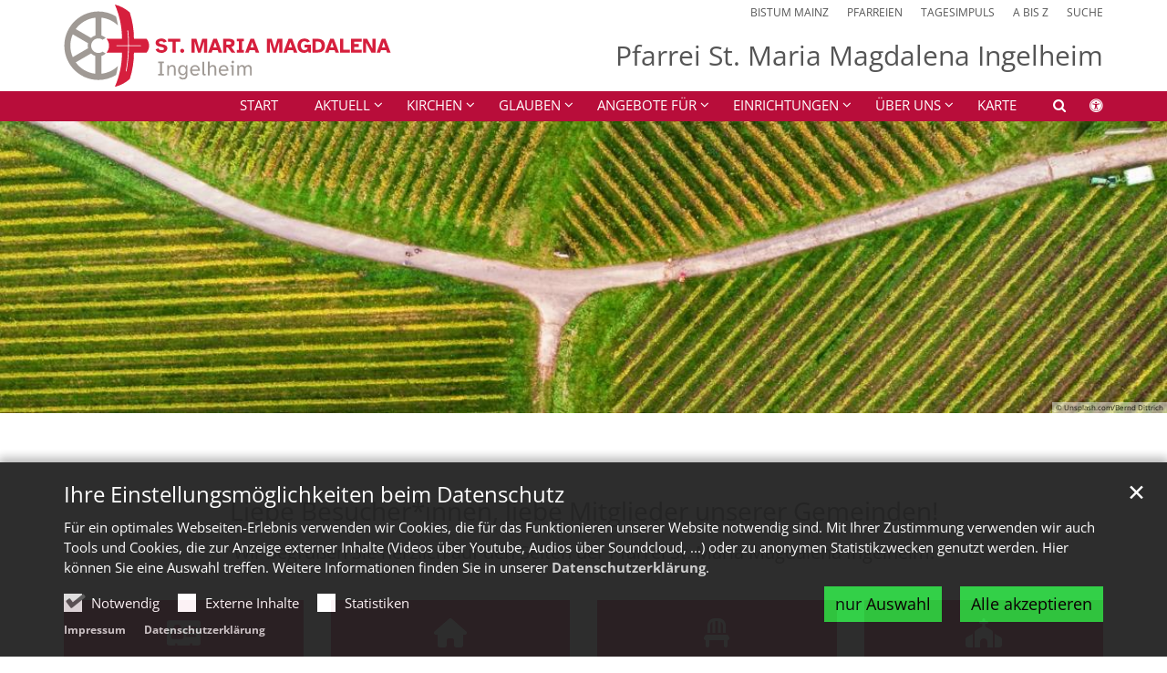

--- FILE ---
content_type: text/html;charset=utf-8
request_url: https://bistummainz.de/region-rheinhessen/pfarrei/ingelheim/start/
body_size: 20414
content:
<!DOCTYPE html>
<html lang="de" class="noscript v-standard">
<head>

<noscript><style>html.noscript .hide-noscript { display: none !important; }</style></noscript>
<script>document.documentElement.classList.remove("noscript");document.documentElement.classList.add("hasscript");</script>
<script>mercury = function(){var n=function(){var n=[];return{ready: function(t){n.push(t)},getInitFunctions: function(){return n}}}(),t=function(t){if("function"!=typeof t) return n;n.ready(t)};return t.getInitFunctions=function(){return n.getInitFunctions()},t.ready=function(n){this(n)},t}();var __isOnline=true,__scriptPath="https://cdn.bistummainz.de/export/system/modules/alkacon.mercury.theme/js/mercury.js"</script>
<script async src="https://cdn.bistummainz.de/export/system/modules/alkacon.mercury.theme/js/mercury.js_204976168.js"></script>
<link rel="canonical" href="https://bistummainz.de/region-rheinhessen/pfarrei/ingelheim/start/index.html">

<title>Pfarrrei St. Maria Magdalena Ingelheim  | Pfarrei St. Maria Magdalena Ingelheim</title>

<meta charset="UTF-8">
<meta http-equiv="X-UA-Compatible" content="IE=edge">

<meta name="viewport" content="width=device-width, initial-scale=1.0, viewport-fit=cover">
<meta name="robots" content="index, follow">
<meta name="revisit-after" content="7 days"><script async src="https://cdn.bistummainz.de/export/system/modules/alkacon.mercury.extension.accessibility/resources/eye-able/public/js/eyeAble.js"></script><script>var eyeAble_pluginConfig = {"blacklistFontsize":".slide-wrapper, .copyright, .image-copyright, header *, footer *","userLang":"de","fontsizeThreshold":5,"customText":{"tipMainTxt":"Die Darstellung dieser Webseite individuell anpassen! Klicken zum Öffnen.","tipMain":"Barrierefreie Nutzung"},"topPosition":"200px","customMobileFeatures":{"OneClick":true,"SettingsTopIcon":false,"Bluefilter":false,"Reader":true,"Magnifier":false,"Contrast":true,"InfoTopIcon":true,"FontSizeLimit":15,"ColorCorrection":false,"Sitemap":false,"MoreFunctions":false,"FontSize":true,"TabNav":false,"HideImages":false,"id":"CustomMobile","Nightmode":true},"maxMagnification":20,"forceInlineColor":true,"blacklistScreenReader":".type-slider","license":["50f9c4b7beca6359epkmnlcj8"],"customDesktopFeatures":{"OneClick":true,"SettingsTopIcon":false,"Bluefilter":false,"Reader":true,"Magnifier":false,"Contrast":true,"InfoTopIcon":true,"FontSizeLimit":20,"ColorCorrection":false,"Sitemap":false,"MoreFunctions":true,"FontSize":true,"TabNav":false,"HideImages":false,"id":"CustomDesktop","Nightmode":true},"maxMobileMagnification":3,"pluginPath":"https://cdn.bistummainz.de/export/system/modules/alkacon.mercury.extension.accessibility/resources/eye-able","blacklistContrast":".nav-toggle > span, .header-image > img, #nav-toggle-group *, #topcontrol","sRTextlist":".sr-text, .sr-only","disableZoom":true,"customFeatures":true,"mainIconAlt":2,"mobileBottomPosition":"10%","sRStartElement":"main"};function openEA() {var els = document.querySelectorAll('.eyeAble_customToolOpenerClass');Array.prototype.forEach.call(els, function(el, i){el.addEventListener('keydown', function(event) {if (event.keyCode === 13) {event.preventDefault();EyeAbleAPI.toggleToolbar();}});el.addEventListener('click', function(event) {event.preventDefault();});});}if (document.readyState != 'loading'){openEA();} else {document.addEventListener('DOMContentLoaded', openEA);}</script>
<link rel="stylesheet" href="https://cdn.bistummainz.de/export/system/modules/alkacon.mercury.theme/css/awesome-selection.min.css_925154856.css">
<link rel="stylesheet" href="/export/sites/bistum/region-rheinhessen/pfarrei/ingelheim/.themes/mercury.min.css_776844982.css">
<link rel="preload" as="font" type="font/woff2" href="https://cdn.bistummainz.de/export/system/modules/alkacon.mercury.theme/fonts/awesome-selection.woff2?v=my-1" crossorigin>
<link rel="apple-touch-icon" sizes="180x180" href="">
<link rel="icon" type="image/png" sizes="32x32" href="/export/sites/bistum/favicon.png_642975561.png">
<link rel="icon" type="image/png" sizes="16x16" href="/export/sites/bistum/favicon.png_897707255.png">
</head>
<body>

<a class="btn visually-hidden-focusable-fixed" id="skip-to-content" href="#main-content">Zum Inhalt springen</a><div  id="mercury-page" >
<header class="area-header fh header-notfixed lp-l ls-4 pad-sm meta-aside meta-right title-right title-mobile title-middle nav-disp-default nav-right nav-below fix-compact ac-full-size ac-mobile ac-below-nav bc-hide has-margin">
<div id="nav-toggle-group"><span id="nav-toggle-label"><button class="nav-toggle-btn" aria-expanded="false" aria-controls="nav-toggle-group"><span class="nav-toggle"><span class="nav-burger">Navigation anzeigen / ausblenden</span></span></button></span></div><div class="header-group co-sm-md sticky csssetting"><div class="head notfixed"><div class="head-overlay"></div>
<div class="h-group co-lg-xl"><div class="h-logo p-xs-12 p-lg-4" ><a href="/region-rheinhessen/pfarrei/ingelheim/start/" class="imglink" title="Zur Startseite">
<div class="header-image image-src-box presized" style="padding-bottom: 25.0%;" >
<img src="/export/sites/bistum/region-rheinhessen/pfarrei/ingelheim/.galleries/bilder/2023-11-12-St.MariaMagdalenaIngelheim-Logo-classic-rgb.svg" loading="lazy" width="396" height="99" class=" or-ls"
         alt="St. Maria Magdalena Ingelheim" title="(c) St. Maria Magdalena Ingelheim">
</div></a></div><div class="h-info"><div class="h-meta" >
<div class="element type-linksequence pivot ls-row no-icon cap-upper header-links">
<ul ><li class="ls-li"><a href="/" target="_blank" rel="noopener"><span class="ls-item"><span>Bistum Mainz</span></span></a></li><li class="ls-li"><a href="/pfarreien/" target="_blank" rel="noopener"><span class="ls-item"><span>Pfarreien</span></span></a></li><li class="ls-li"><a href="/glaube/" target="_blank" rel="noopener"><span class="ls-item"><span>Tagesimpuls</span></span></a></li><li class="ls-li"><a href="/a-z/" target="_blank" rel="noopener"><span class="ls-item"><span>A bis Z</span></span></a></li><li class="ls-li"><a href="/suche/" target="_blank" rel="noopener"><span class="ls-item"><span>Suche</span></span></a></li></ul></div>
</div><div class="h-title">Pfarrei St. Maria Magdalena Ingelheim</div></div></div><div class="h-nav"><div class="co-lg-xl">
<div class="nav-main-container" ><nav class="nav-main-group has-sidelogo ">
<div class="nav-main-mobile-logo"><div class="mobile-logolink">
<div class="img-responsive image-src-box presized" style="padding-bottom: 25.0%;" >
<img src="/export/sites/bistum/region-rheinhessen/pfarrei/ingelheim/.galleries/bilder/2023-11-12-St.MariaMagdalenaIngelheim-Logo-classic-rgb.svg" loading="lazy" width="396" height="99" class=" or-ls"
         alt="St. Maria Magdalena Ingelheim" title="(c) St. Maria Magdalena Ingelheim">
</div></div></div>
<ul class="nav-main-items cap-css has-search">
<li id="nav-main-addition" class="expand hidden-lg-up"><a href="#" aria-controls="nav_nav-main-addition" id="label_nav-main-addition">Service-Links Bistum</a><ul class="nav-menu" id="nav_nav-main-addition" aria-labelledby="label_nav-main-addition">
<li><a href="/" target="_blank" rel="noopener"><span>Bistum Mainz</span></a></li>
<li><a href="/pfarreien/" target="_blank" rel="noopener"><span>Pfarreien</span></a></li>
<li><a href="/glaube/" target="_blank" rel="noopener"><span>Tagesimpuls</span></a></li>
<li><a href="/a-z/" target="_blank" rel="noopener"><span>A bis Z</span></a></li>
<li><a href="/suche/" target="_blank" rel="noopener"><span>Suche</span></a></li>
</ul></li><li class="active final nav-first">
<a href="/region-rheinhessen/pfarrei/ingelheim/start/">Start</a></li>
<li class="expand">
<a href="/region-rheinhessen/pfarrei/ingelheim/aktuell/gottesdienste/" id="label_26b3f2ef_1" role="button" aria-expanded="false" aria-controls="nav_26b3f2ef_1" aria-label="Aktuell Unterebene anzeigen / ausblenden">Aktuell</a>
<ul class="nav-menu no-mega" id="nav_26b3f2ef_1" aria-label="Aktuell">
<li><a href="/region-rheinhessen/pfarrei/ingelheim/aktuell/gottesdienste/">Gottesdienste</a></li>
<li><a href="/region-rheinhessen/pfarrei/ingelheim/aktuell/termine/">Termine &amp; Veranstaltungen</a></li>
<li><a href="/region-rheinhessen/pfarrei/ingelheim/aktuell/nachrichten/">Nachrichten</a></li>
<li><a href="/region-rheinhessen/pfarrei/ingelheim/aktuell/pfarrmagazin/">Pfarrmagazin</a></li>
<li><a href="/region-rheinhessen/pfarrei/ingelheim/aktuell/newsletter/">Newsletter</a></li>
<li><a href="/region-rheinhessen/pfarrei/ingelheim/aktuell/wallfahrten">Wallfahrten in unserer Pfarrei</a></li>
<li><a href="/region-rheinhessen/pfarrei/ingelheim/aktuell/arbeitsschutz/">Arbeitsschutz</a></li></ul>
</li>
<li class="mega expand" data-megamenu="/region-rheinhessen/pfarrei/ingelheim/kirchen/mega.menu">
<a href="/region-rheinhessen/pfarrei/ingelheim/kirchen/page/" id="label_26b3f2ef_9" role="button" aria-expanded="false" aria-controls="nav_26b3f2ef_9" aria-label="Kirchen Unterebene anzeigen / ausblenden">Kirchen</a>
<ul class="nav-menu no-mega" id="nav_26b3f2ef_9" aria-label="Kirchen">
<li class="expand">
<a href="/region-rheinhessen/pfarrei/ingelheim/kirchen/gemeinde-an-den-sieben-quellen/heidesheim-georgskapelle/" id="label_26b3f2ef_10" role="button" aria-expanded="false" aria-controls="nav_26b3f2ef_10" aria-label="Gemeinde an den sieben Quellen Heidesheim-Wackernheim Unterebene anzeigen / ausblenden">Gemeinde an den sieben Quellen Heidesheim-Wackernheim</a>
<ul class="nav-menu no-mega" id="nav_26b3f2ef_10" aria-label="Gemeinde an den sieben Quellen Heidesheim-Wackernheim">
<li><a href="/region-rheinhessen/pfarrei/ingelheim/kirchen/gemeinde-an-den-sieben-quellen/heidesheim-georgskapelle/">Heidesheim, Georgskapelle</a></li>
<li><a href="/region-rheinhessen/pfarrei/ingelheim/kirchen/gemeinde-an-den-sieben-quellen/heidesheim-st.-philippus-und-jakobus-/">Heidesheim, St. Philippus und Jakobus</a></li>
<li><a href="/region-rheinhessen/pfarrei/ingelheim/kirchen/gemeinde-an-den-sieben-quellen/wackernheim/">Wackernheim, Schmerzen Mariens</a></li></ul>
</li>
<li class="expand">
<a href="/region-rheinhessen/pfarrei/ingelheim/kirchen/gemeinde-Ingelheim/ingelheim-st.-michael-frei-weinheim/" id="label_26b3f2ef_14" role="button" aria-expanded="false" aria-controls="nav_26b3f2ef_14" aria-label="Gemeinde Ingelheim Unterebene anzeigen / ausblenden">Gemeinde Ingelheim</a>
<ul class="nav-menu no-mega" id="nav_26b3f2ef_14" aria-label="Gemeinde Ingelheim">
<li><a href="/region-rheinhessen/pfarrei/ingelheim/kirchen/gemeinde-Ingelheim/ingelheim-st.-michael-frei-weinheim/">Frei-Weinheim, St. Michael</a></li>
<li><a href="/region-rheinhessen/pfarrei/ingelheim/kirchen/gemeinde-Ingelheim/ingelheim-st.-michael-oi/">Ingelheim, St. Michael - Ober-Ingelheim</a></li>
<li><a href="/region-rheinhessen/pfarrei/ingelheim/kirchen/gemeinde-Ingelheim/ingelheim-st.-remigius/">Ingelheim, St. Remigius - Nieder-Ingelheim</a></li>
<li><a href="/region-rheinhessen/pfarrei/ingelheim/kirchen/gemeinde-Ingelheim/Sporkenheim-Ingelheim-St.-Marien/">Sporkenheim, St. Marien - die Medienkirche</a></li></ul>
</li>
<li class="expand">
<a href="/region-rheinhessen/pfarrei/ingelheim/kirchen/gemeinde-am-laurenziberg/appenheim/" id="label_26b3f2ef_19" role="button" aria-expanded="false" aria-controls="nav_26b3f2ef_19" aria-label="Gemeinde am Laurenziberg Unterebene anzeigen / ausblenden">Gemeinde am Laurenziberg</a>
<ul class="nav-menu no-mega" id="nav_26b3f2ef_19" aria-label="Gemeinde am Laurenziberg">
<li><a href="/region-rheinhessen/pfarrei/ingelheim/kirchen/gemeinde-am-laurenziberg/appenheim/">Appenheim, St. Michael</a></li>
<li><a href="/region-rheinhessen/pfarrei/ingelheim/kirchen/gemeinde-am-laurenziberg/gau-algesheim/">Gau-Algesheim, St. Cosmas und Damian</a></li>
<li><a href="/region-rheinhessen/pfarrei/ingelheim/kirchen/gemeinde-am-laurenziberg/laurenzi/">Laurenziberg</a></li>
<li><a href="/region-rheinhessen/pfarrei/ingelheim/kirchen/gemeinde-am-laurenziberg/ober-hilbersheim/">Ober-Hilbersheim, St. Josef</a></li>
<li><a href="/region-rheinhessen/pfarrei/ingelheim/kirchen/gemeinde-am-laurenziberg/ockenheim-st.-peter-und-paul/">Ockenheim, St. Peter und Paul</a></li></ul>
</li>
<li class="expand">
<a href="/region-rheinhessen/pfarrei/ingelheim/kirchen/selztalgemeinde/bubenheim/" id="label_26b3f2ef_25" role="button" aria-expanded="false" aria-controls="nav_26b3f2ef_25" aria-label="Selztalgemeinde Unterebene anzeigen / ausblenden">Selztalgemeinde</a>
<ul class="nav-menu no-mega" id="nav_26b3f2ef_25" aria-label="Selztalgemeinde">
<li><a href="/region-rheinhessen/pfarrei/ingelheim/kirchen/selztalgemeinde/bubenheim/">Bubenheim, St. Remigius</a></li>
<li><a href="/region-rheinhessen/pfarrei/ingelheim/kirchen/selztalgemeinde/gross-winternheim/">Groß-Winternheim, St. Johannes Evangelist</a></li>
<li><a href="/region-rheinhessen/pfarrei/ingelheim/kirchen/selztalgemeinde/schwabenheim-st.-bartholomaeus/">Schwabenheim, St. Bartholomäus</a></li>
<li><a href="/region-rheinhessen/pfarrei/ingelheim/kirchen/selztalgemeinde/page/">Stadecken-Elsheim, St. Walburga</a></li></ul>
</li>
<li class="expand">
<a href="/region-rheinhessen/pfarrei/ingelheim/kirchen/wallfahrten/wallfahrten-aktuell" id="label_26b3f2ef_30" role="button" aria-expanded="false" aria-controls="nav_26b3f2ef_30" aria-label="Wallfahrten Unterebene anzeigen / ausblenden">Wallfahrten</a>
<ul class="nav-menu no-mega" id="nav_26b3f2ef_30" aria-label="Wallfahrten">
<li><a href="/region-rheinhessen/pfarrei/ingelheim/kirchen/wallfahrten/wallfahrten-aktuell">Wallfahrten aktuell</a></li>
<li><a href="/region-rheinhessen/pfarrei/ingelheim/kirchen/wallfahrten/jakobsberg" target="_blank">Jakobsberg</a></li>
<li><a href="/region-rheinhessen/pfarrei/ingelheim/kirchen/wallfahrten/laurenziberg/">Laurenziberg</a></li></ul>
</li></ul>
</li>
<li class="mega expand" data-megamenu="/region-rheinhessen/pfarrei/ingelheim/glauben/mega.menu">
<a href="/region-rheinhessen/pfarrei/ingelheim/glauben/page/" id="label_26b3f2ef_34" role="button" aria-expanded="false" aria-controls="nav_26b3f2ef_34" aria-label="Glauben Unterebene anzeigen / ausblenden">Glauben</a>
<ul class="nav-menu no-mega" id="nav_26b3f2ef_34" aria-label="Glauben">
<li class="expand">
<a href="/region-rheinhessen/pfarrei/ingelheim/glauben/gottesdienste/uebersicht-aller-gottesdienste" id="label_26b3f2ef_35" role="button" aria-expanded="false" aria-controls="nav_26b3f2ef_35" aria-label="Gottesdienste Unterebene anzeigen / ausblenden">Gottesdienste</a>
<ul class="nav-menu no-mega" id="nav_26b3f2ef_35" aria-label="Gottesdienste">
<li><a href="/region-rheinhessen/pfarrei/ingelheim/glauben/gottesdienste/uebersicht-aller-gottesdienste">Übersicht aller Gottesdienste</a></li>
<li><a href="/region-rheinhessen/pfarrei/ingelheim/glauben/gottesdienste/gottesdienste-fuer-kinder-und-familien/">Gottesdienste für Kinder und Familien</a></li>
<li><a href="/region-rheinhessen/pfarrei/ingelheim/glauben/gottesdienste/lektorinnen-lektor/">Lektorinnen/Lektoren</a></li></ul>
</li>
<li class="expand">
<a href="/region-rheinhessen/pfarrei/ingelheim/glauben/lebensthemen-situationen/sakramente/taufe/" id="label_26b3f2ef_39" role="button" aria-expanded="false" aria-controls="nav_26b3f2ef_39" aria-label="Lebensthemen &amp; -situationen Unterebene anzeigen / ausblenden">Lebensthemen &amp; -situationen</a>
<ul class="nav-menu no-mega" id="nav_26b3f2ef_39" aria-label="Lebensthemen &amp; -situationen">
<li class="expand">
<a href="/region-rheinhessen/pfarrei/ingelheim/glauben/lebensthemen-situationen/sakramente/taufe/" id="label_26b3f2ef_40" role="button" aria-expanded="false" aria-controls="nav_26b3f2ef_40" aria-label="Sakramente Unterebene anzeigen / ausblenden">Sakramente</a>
<ul class="nav-menu no-mega" id="nav_26b3f2ef_40" aria-label="Sakramente">
<li><a href="/region-rheinhessen/pfarrei/ingelheim/glauben/lebensthemen-situationen/sakramente/taufe/">Taufe</a></li>
<li><a href="/region-rheinhessen/pfarrei/ingelheim/glauben/lebensthemen-situationen/sakramente/erstkommunion/">Erstkommunion</a></li>
<li><a href="/region-rheinhessen/pfarrei/ingelheim/glauben/lebensthemen-situationen/sakramente/firmung/">Firmung</a></li>
<li><a href="/region-rheinhessen/pfarrei/ingelheim/glauben/lebensthemen-situationen/sakramente/ehe/">Ehe</a></li>
<li><a href="/region-rheinhessen/pfarrei/ingelheim/glauben/lebensthemen-situationen/sakramente/versoehnung/">Versöhnung</a></li>
<li><a href="/region-rheinhessen/pfarrei/ingelheim/glauben/lebensthemen-situationen/sakramente/sakrament-der-staerkung-krankensalbung/">Krankensalbung - Sakrament der Stärkung </a></li></ul>
</li>
<li><a href="/region-rheinhessen/pfarrei/ingelheim/glauben/lebensthemen-situationen/geistliche-und-seelsorgerliche-begleitung/">Geistliche und seelsorgerliche Begleitung</a></li>
<li><a href="/region-rheinhessen/pfarrei/ingelheim/glauben/lebensthemen-situationen/queersensible-pastoral" target="_blank">Queersensible Pastoral</a></li>
<li><a href="/region-rheinhessen/pfarrei/ingelheim/glauben/lebensthemen-situationen/tod-und-trauer/">Tod und Trauer</a></li></ul>
</li>
<li class="expand">
<a href="/region-rheinhessen/pfarrei/ingelheim/glauben/glauben-leben/eine-welt-kreis" id="label_26b3f2ef_50" role="button" aria-expanded="false" aria-controls="nav_26b3f2ef_50" aria-label="Glauben leben Unterebene anzeigen / ausblenden">Glauben leben</a>
<ul class="nav-menu no-mega" id="nav_26b3f2ef_50" aria-label="Glauben leben">
<li><a href="/region-rheinhessen/pfarrei/ingelheim/glauben/glauben-leben/eine-welt-kreis">Eine-Welt-Kreis</a></li>
<li><a href="/region-rheinhessen/pfarrei/ingelheim/glauben/glauben-leben/Gespraechsabende/">Gesprächsabende</a></li>
<li><a href="/region-rheinhessen/pfarrei/ingelheim/glauben/glauben-leben/kontemplationsangebot/">Kontemplationsangebot</a></li>
<li><a href="/region-rheinhessen/pfarrei/ingelheim/glauben/glauben-leben/oekumene/">Ökumene</a></li>
<li><a href="/region-rheinhessen/pfarrei/ingelheim/glauben/glauben-leben/virtueller-bibelkreis/">Virtueller Bibelkreis</a></li>
<li><a href="/region-rheinhessen/pfarrei/ingelheim/glauben/glauben-leben/weltladen">Weltladen</a></li></ul>
</li></ul>
</li>
<li class="mega expand" data-megamenu="/region-rheinhessen/pfarrei/ingelheim/angebote-fuer/mega.menu">
<a href="/region-rheinhessen/pfarrei/ingelheim/angebote-fuer/megamenue/" id="label_26b3f2ef_57" role="button" aria-expanded="false" aria-controls="nav_26b3f2ef_57" aria-label="Angebote für Unterebene anzeigen / ausblenden">Angebote für</a>
<ul class="nav-menu no-mega" id="nav_26b3f2ef_57" aria-label="Angebote für">
<li class="expand">
<a href="/region-rheinhessen/pfarrei/ingelheim/angebote-fuer/kinder-jugend/kinder/" id="label_26b3f2ef_58" role="button" aria-expanded="false" aria-controls="nav_26b3f2ef_58" aria-label="Kinder &amp; Jugend Unterebene anzeigen / ausblenden">Kinder &amp; Jugend</a>
<ul class="nav-menu no-mega" id="nav_26b3f2ef_58" aria-label="Kinder &amp; Jugend">
<li class="expand">
<a href="/region-rheinhessen/pfarrei/ingelheim/angebote-fuer/kinder-jugend/kinder/" id="label_26b3f2ef_59" class="nav-label">Kinder</a><a href="/region-rheinhessen/pfarrei/ingelheim/angebote-fuer/kinder-jugend/kinder/" role="button" aria-expanded="false" aria-controls="nav_26b3f2ef_59" aria-label="Unterebenen von Kinder anzeigen / ausblenden">&nbsp;</a>
<ul class="nav-menu no-mega" id="nav_26b3f2ef_59" aria-label="Kinder">
<li><a href="/region-rheinhessen/pfarrei/ingelheim/angebote-fuer/kinder-jugend/kinder/gottesdienste-fuer-kinder-und-famlien">Gottesdienste für Kinder und Famlien</a></li>
<li><a href="/region-rheinhessen/pfarrei/ingelheim/angebote-fuer/kinder-jugend/kinder/ockenheim-spielkreis">Ockenheim, Spielkreis</a></li>
<li><a href="/region-rheinhessen/pfarrei/ingelheim/angebote-fuer/kinder-jugend/kinder/heidesheim-musikgruppe-fuer-kinder-jugendliche">Heidesheim, Musikgruppe für Kinder &amp; Jugendliche</a></li>
<li><a href="/region-rheinhessen/pfarrei/ingelheim/angebote-fuer/kinder-jugend/kinder/wackernheim-kinderchor-maranatha">Wackernheim, Kinderchor Maranatha</a></li></ul>
</li>
<li class="expand">
<a href="/region-rheinhessen/pfarrei/ingelheim/angebote-fuer/kinder-jugend/jugendliche/" id="label_26b3f2ef_64" class="nav-label">Jugendliche</a><a href="/region-rheinhessen/pfarrei/ingelheim/angebote-fuer/kinder-jugend/jugendliche/" role="button" aria-expanded="false" aria-controls="nav_26b3f2ef_64" aria-label="Unterebenen von Jugendliche anzeigen / ausblenden">&nbsp;</a>
<ul class="nav-menu no-mega" id="nav_26b3f2ef_64" aria-label="Jugendliche">
<li><a href="/region-rheinhessen/pfarrei/ingelheim/angebote-fuer/kinder-jugend/jugendliche/gau-algesheim-kjg" target="_blank">Gau-Algesheim, KjG</a></li>
<li><a href="/region-rheinhessen/pfarrei/ingelheim/angebote-fuer/kinder-jugend/jugendliche/heidesheim-katholische-junge-gemeinde-/">Heidesheim,  KjG</a></li>
<li><a href="/region-rheinhessen/pfarrei/ingelheim/angebote-fuer/kinder-jugend/jugendliche/heidesheim-musikgruppe-fuer-kinder-jugendliche">Heidesheim, Musikgruppe für Kinder &amp; Jugendliche</a></li>
<li><a href="/region-rheinhessen/pfarrei/ingelheim/angebote-fuer/kinder-jugend/jugendliche/Ingelheim-Pfadfinderschaft-Sankt-Georg-Ingelheim-Nikolaus-von-Fluee-Ingelheim" target="_blank">Ingelheim, Pfadfinderschaft Sankt Georg Ingelheim - Nikolaus von Flüe Ingelheim</a></li>
<li><a href="/region-rheinhessen/pfarrei/ingelheim/angebote-fuer/kinder-jugend/jugendliche/Zeltlager" target="_blank">Ingelheim, Zeltlager</a></li>
<li><a href="/region-rheinhessen/pfarrei/ingelheim/angebote-fuer/kinder-jugend/jugendliche/ockenheim-kjg-">Ockenheim, KJG</a></li>
<li><a href="/region-rheinhessen/pfarrei/ingelheim/angebote-fuer/kinder-jugend/jugendliche/htmlredirect">Schwabenheim, Pfadfinder Stamm Greifenklau</a></li></ul>
</li>
<li><a href="/region-rheinhessen/pfarrei/ingelheim/angebote-fuer/kinder-jugend/ministranten/">Ministranten</a></li></ul>
</li>
<li class="expand">
<a href="/region-rheinhessen/pfarrei/ingelheim/angebote-fuer/familien/gottesdienste-fuer-familien" id="label_26b3f2ef_73" role="button" aria-expanded="false" aria-controls="nav_26b3f2ef_73" aria-label="Familien Unterebene anzeigen / ausblenden">Familien</a>
<ul class="nav-menu no-mega" id="nav_26b3f2ef_73" aria-label="Familien">
<li><a href="/region-rheinhessen/pfarrei/ingelheim/angebote-fuer/familien/gottesdienste-fuer-familien">Gottesdienste für Familien</a></li>
<li><a href="/region-rheinhessen/pfarrei/ingelheim/angebote-fuer/familien/kolpingsfamilie" target="_blank">Kolpingsfamilie</a></li></ul>
</li>
<li class="expand">
<a href="/region-rheinhessen/pfarrei/ingelheim/angebote-fuer/erwachsene-00001/benediktfreunde-00001/" id="label_26b3f2ef_76" role="button" aria-expanded="false" aria-controls="nav_26b3f2ef_76" aria-label="Erwachsene Unterebene anzeigen / ausblenden">Erwachsene</a>
<ul class="nav-menu no-mega" id="nav_26b3f2ef_76" aria-label="Erwachsene">
<li><a href="/region-rheinhessen/pfarrei/ingelheim/angebote-fuer/erwachsene-00001/benediktfreunde-00001/">Benediktfreunde</a></li>
<li><a href="/region-rheinhessen/pfarrei/ingelheim/angebote-fuer/erwachsene-00001/bikergruppe">Bikergruppe</a></li>
<li><a href="/region-rheinhessen/pfarrei/ingelheim/angebote-fuer/erwachsene-00001/heidesheim-eine-welt-kreis/">Eine Welt Kreis</a></li>
<li><a href="/region-rheinhessen/pfarrei/ingelheim/angebote-fuer/erwachsene-00001/handarbeitsgruppe">Handarbeitsgruppe</a></li>
<li><a href="/region-rheinhessen/pfarrei/ingelheim/angebote-fuer/erwachsene-00001/katholische-frauengemeinschaft-kfd">Katholische Frauengemeinschaft kfd</a></li>
<li><a href="/region-rheinhessen/pfarrei/ingelheim/angebote-fuer/erwachsene-00001/kath.-erwachsenenbildung-keb/">Kath. Erwachsenenbildung KEB</a></li>
<li><a href="/region-rheinhessen/pfarrei/ingelheim/angebote-fuer/erwachsene-00001/kreativgruppe">Kreativgruppe</a></li>
<li><a href="/region-rheinhessen/pfarrei/ingelheim/angebote-fuer/erwachsene-00001/weltladen" target="_blank">Weltladen</a></li>
<li><a href="/region-rheinhessen/pfarrei/ingelheim/angebote-fuer/erwachsene-00001/verein-fuer-integration-und-soziales-heidesheim-wackernheim" target="_blank">Verein für Integration und Soziales Heidesheim/Wackernheim</a></li>
<li><a href="/region-rheinhessen/pfarrei/ingelheim/angebote-fuer/erwachsene-00001/virtueller-bibelkreis">Virtueller Bibelkreis</a></li></ul>
</li>
<li class="expand">
<a href="/region-rheinhessen/pfarrei/ingelheim/angebote-fuer/senioren/60plus/" id="label_26b3f2ef_87" role="button" aria-expanded="false" aria-controls="nav_26b3f2ef_87" aria-label="Senioren Unterebene anzeigen / ausblenden">Senioren</a>
<ul class="nav-menu no-mega" id="nav_26b3f2ef_87" aria-label="Senioren">
<li><a href="/region-rheinhessen/pfarrei/ingelheim/angebote-fuer/senioren/60plus/">Gau-Algesheim</a></li>
<li class="expand">
<a href="/region-rheinhessen/pfarrei/ingelheim/angebote-fuer/senioren/ingelheim/" id="label_26b3f2ef_89" class="nav-label">Ingelheim</a><a href="/region-rheinhessen/pfarrei/ingelheim/angebote-fuer/senioren/ingelheim/" role="button" aria-expanded="false" aria-controls="nav_26b3f2ef_89" aria-label="Unterebenen von Ingelheim anzeigen / ausblenden">&nbsp;</a>
<ul class="nav-menu no-mega" id="nav_26b3f2ef_89" aria-label="Ingelheim">
<li><a href="/region-rheinhessen/pfarrei/ingelheim/angebote-fuer/senioren/ingelheim/Senioren-und-innen-in-Ingelheim/">Angebote für Senioren und -innen</a></li>
<li><a href="/region-rheinhessen/pfarrei/ingelheim/angebote-fuer/senioren/ingelheim/page/">Best Ager</a></li></ul>
</li>
<li><a href="/region-rheinhessen/pfarrei/ingelheim/angebote-fuer/senioren/schwabenheim/">Schwabenheim</a></li></ul>
</li></ul>
</li>
<li class="mega expand" data-megamenu="/region-rheinhessen/pfarrei/ingelheim/einrichtungen/mega.menu">
<a href="/region-rheinhessen/pfarrei/ingelheim/einrichtungen/page/" id="label_26b3f2ef_93" role="button" aria-expanded="false" aria-controls="nav_26b3f2ef_93" aria-label="Einrichtungen Unterebene anzeigen / ausblenden">Einrichtungen</a>
<ul class="nav-menu no-mega" id="nav_26b3f2ef_93" aria-label="Einrichtungen">
<li class="expand">
<a href="/region-rheinhessen/pfarrei/ingelheim/einrichtungen/Kirchorte/caritas/caritas-vor-ort/" id="label_26b3f2ef_94" role="button" aria-expanded="false" aria-controls="nav_26b3f2ef_94" aria-label="Kirchorte Unterebene anzeigen / ausblenden">Kirchorte</a>
<ul class="nav-menu no-mega" id="nav_26b3f2ef_94" aria-label="Kirchorte">
<li class="expand">
<a href="/region-rheinhessen/pfarrei/ingelheim/einrichtungen/Kirchorte/caritas/caritas-vor-ort/" id="label_26b3f2ef_95" role="button" aria-expanded="false" aria-controls="nav_26b3f2ef_95" aria-label="Caritas Unterebene anzeigen / ausblenden">Caritas</a>
<ul class="nav-menu no-mega" id="nav_26b3f2ef_95" aria-label="Caritas">
<li><a href="/region-rheinhessen/pfarrei/ingelheim/einrichtungen/Kirchorte/caritas/caritas-vor-ort/">Caritas vor Ort</a></li>
<li><a href="/region-rheinhessen/pfarrei/ingelheim/einrichtungen/Kirchorte/caritas/gau-algesheim-albertusstift" target="_blank">Gau-Algesheim, Albertusstift</a></li>
<li><a href="/region-rheinhessen/pfarrei/ingelheim/einrichtungen/Kirchorte/caritas/ingelheim-caritaszentrum-edith-stein" target="_blank">Ingelheim, Caritaszentrum Edith-Stein</a></li>
<li><a href="/region-rheinhessen/pfarrei/ingelheim/einrichtungen/Kirchorte/caritas/ingelheim-caritaszentrum-st.-laurentius" target="_blank">Ingelheim, Caritaszentrum St. Laurentius</a></li>
<li><a href="/region-rheinhessen/pfarrei/ingelheim/einrichtungen/Kirchorte/caritas/ingelheim-haus-st.-martin" target="_blank">Ingelheim, Haus St. Martin</a></li></ul>
</li>
<li class="expand">
<a href="/region-rheinhessen/pfarrei/ingelheim/einrichtungen/Kirchorte/eine-welt/eine-welt-kreis-heidesheim" id="label_26b3f2ef_101" role="button" aria-expanded="false" aria-controls="nav_26b3f2ef_101" aria-label="Eine Welt Unterebene anzeigen / ausblenden">Eine Welt</a>
<ul class="nav-menu no-mega" id="nav_26b3f2ef_101" aria-label="Eine Welt">
<li><a href="/region-rheinhessen/pfarrei/ingelheim/einrichtungen/Kirchorte/eine-welt/eine-welt-kreis-heidesheim">Eine Welt-Kreis Heidesheim</a></li>
<li><a href="/region-rheinhessen/pfarrei/ingelheim/einrichtungen/Kirchorte/eine-welt/weltladen-gau-algesheim" target="_blank">Weltladen Gau-Algesheim</a></li></ul>
</li>
<li class="expand">
<a href="/region-rheinhessen/pfarrei/ingelheim/einrichtungen/Kirchorte/buechereien/gau-algesheim" id="label_26b3f2ef_104" role="button" aria-expanded="false" aria-controls="nav_26b3f2ef_104" aria-label="Büchereien KÖB Unterebene anzeigen / ausblenden">Büchereien KÖB</a>
<ul class="nav-menu no-mega" id="nav_26b3f2ef_104" aria-label="Büchereien KÖB">
<li><a href="/region-rheinhessen/pfarrei/ingelheim/einrichtungen/Kirchorte/buechereien/gau-algesheim" target="_blank">Gau-Algesheim</a></li>
<li><a href="/region-rheinhessen/pfarrei/ingelheim/einrichtungen/Kirchorte/buechereien/heidesheim" target="_blank">Heidesheim</a></li>
<li><a href="/region-rheinhessen/pfarrei/ingelheim/einrichtungen/Kirchorte/buechereien/ingelheim-koeb" target="_blank">Ingelheim</a></li>
<li><a href="/region-rheinhessen/pfarrei/ingelheim/einrichtungen/Kirchorte/buechereien/ockenheim" target="_blank">Ockenheim</a></li></ul>
</li>
<li class="expand">
<a href="/region-rheinhessen/pfarrei/ingelheim/einrichtungen/Kirchorte/fuer-kinder/gau-algesheim-kita-st.-nikolaus/" id="label_26b3f2ef_109" role="button" aria-expanded="false" aria-controls="nav_26b3f2ef_109" aria-label="Für Kinder Unterebene anzeigen / ausblenden">Für Kinder</a>
<ul class="nav-menu no-mega" id="nav_26b3f2ef_109" aria-label="Für Kinder">
<li><a href="/region-rheinhessen/pfarrei/ingelheim/einrichtungen/Kirchorte/fuer-kinder/gau-algesheim-kita-st.-nikolaus/">Gau-Algesheim, KiTa St. Nikolaus</a></li>
<li><a href="/region-rheinhessen/pfarrei/ingelheim/einrichtungen/Kirchorte/fuer-kinder/heidesheim-kita-filippo" target="_blank">Heidesheim, KiTa  Filippo</a></li>
<li><a href="/region-rheinhessen/pfarrei/ingelheim/einrichtungen/Kirchorte/fuer-kinder/ingelheim-kinderhaus-st-00001.-michael" target="_blank">Ingelheim, Kinderhaus St. Michael</a></li>
<li><a href="/region-rheinhessen/pfarrei/ingelheim/einrichtungen/Kirchorte/fuer-kinder/ingelheim-kita-st.-paulus" target="_blank">Ingelheim, KiTa St. Paulus</a></li>
<li class="expand">
<a href="/region-rheinhessen/pfarrei/ingelheim/einrichtungen/Kirchorte/fuer-kinder/ockenheim-kindergarten-st.-christophorus/" id="label_26b3f2ef_114" class="nav-label">Ockenheim, Kindergarten St. Christophorus</a><a href="/region-rheinhessen/pfarrei/ingelheim/einrichtungen/Kirchorte/fuer-kinder/ockenheim-kindergarten-st.-christophorus/" role="button" aria-expanded="false" aria-controls="nav_26b3f2ef_114" aria-label="Unterebenen von Ockenheim, Kindergarten St. Christophorus anzeigen / ausblenden">&nbsp;</a>
<ul class="nav-menu no-mega" id="nav_26b3f2ef_114" aria-label="Ockenheim, Kindergarten St. Christophorus">
<li><a href="/region-rheinhessen/pfarrei/ingelheim/einrichtungen/Kirchorte/fuer-kinder/ockenheim-kindergarten-st.-christophorus/Betreuungsangebote/">Betreuungsangebote</a></li>
<li><a href="/region-rheinhessen/pfarrei/ingelheim/einrichtungen/Kirchorte/fuer-kinder/ockenheim-kindergarten-st.-christophorus/adressekontakt/">Adresse &amp; Kontakt</a></li>
<li><a href="/region-rheinhessen/pfarrei/ingelheim/einrichtungen/Kirchorte/fuer-kinder/ockenheim-kindergarten-st.-christophorus/anmeldeformular/">Anmeldeformular</a></li></ul>
</li></ul>
</li></ul>
</li>
<li class="expand">
<a href="/region-rheinhessen/pfarrei/ingelheim/einrichtungen/vereine-verbaende-stiftungen/stiftungen-00001/heidesheim-pfarrstiftung-st.-philippus-und-jakobus/" id="label_26b3f2ef_118" role="button" aria-expanded="false" aria-controls="nav_26b3f2ef_118" aria-label="Vereine &amp; Stiftungen Unterebene anzeigen / ausblenden">Vereine &amp; Stiftungen</a>
<ul class="nav-menu no-mega" id="nav_26b3f2ef_118" aria-label="Vereine &amp; Stiftungen">
<li class="expand">
<a href="/region-rheinhessen/pfarrei/ingelheim/einrichtungen/vereine-verbaende-stiftungen/stiftungen-00001/heidesheim-pfarrstiftung-st.-philippus-und-jakobus/" id="label_26b3f2ef_119" role="button" aria-expanded="false" aria-controls="nav_26b3f2ef_119" aria-label="Stiftungen Unterebene anzeigen / ausblenden">Stiftungen</a>
<ul class="nav-menu no-mega" id="nav_26b3f2ef_119" aria-label="Stiftungen">
<li><a href="/region-rheinhessen/pfarrei/ingelheim/einrichtungen/vereine-verbaende-stiftungen/stiftungen-00001/heidesheim-pfarrstiftung-st.-philippus-und-jakobus/">Heidesheim, Pfarrstiftung St. Philippus und Jakobus</a></li>
<li><a href="/region-rheinhessen/pfarrei/ingelheim/einrichtungen/vereine-verbaende-stiftungen/stiftungen-00001/ingelheim-pfarrstiftung-st.-remigius-nieder-ingelheim/">Ingelheim, Pfarrstiftung St. Remigius Nieder-Ingelheim</a></li>
<li><a href="/region-rheinhessen/pfarrei/ingelheim/einrichtungen/vereine-verbaende-stiftungen/stiftungen-00001/ingelheim-josefsstiftung-st.-michael-ober-ingelheim/">Ingelheim, Josefsstiftung St. Michael Ober-Ingelheim</a></li>
<li><a href="/region-rheinhessen/pfarrei/ingelheim/einrichtungen/vereine-verbaende-stiftungen/stiftungen-00001/wackernheim-pfarrstiftung-schmerzen-mariens/">Wackernheim, Pfarrstiftung Schmerzen Mariens</a></li></ul>
</li>
<li class="expand">
<a href="/region-rheinhessen/pfarrei/ingelheim/einrichtungen/vereine-verbaende-stiftungen/kirchbauvereine-00001/page/" id="label_26b3f2ef_124" role="button" aria-expanded="false" aria-controls="nav_26b3f2ef_124" aria-label="Kirchbauvereine Unterebene anzeigen / ausblenden">Kirchbauvereine</a>
<ul class="nav-menu no-mega" id="nav_26b3f2ef_124" aria-label="Kirchbauvereine">
<li><a href="/region-rheinhessen/pfarrei/ingelheim/einrichtungen/vereine-verbaende-stiftungen/kirchbauvereine-00001/page/">Gau-Algesheim, Kirchbauverein</a></li>
<li><a href="/region-rheinhessen/pfarrei/ingelheim/einrichtungen/vereine-verbaende-stiftungen/kirchbauvereine-00001/ockenheim-kirchbauverein-00001/">Ockenheim, Kirchbauverein</a></li></ul>
</li>
<li class="expand">
<a href="/region-rheinhessen/pfarrei/ingelheim/einrichtungen/vereine-verbaende-stiftungen/foerdervereine-00001/lebendige-kirchengemeinde-st.-maria-magdalena-ingelheim/" id="label_26b3f2ef_127" role="button" aria-expanded="false" aria-controls="nav_26b3f2ef_127" aria-label="Fördervereine Unterebene anzeigen / ausblenden">Fördervereine</a>
<ul class="nav-menu no-mega" id="nav_26b3f2ef_127" aria-label="Fördervereine">
<li><a href="/region-rheinhessen/pfarrei/ingelheim/einrichtungen/vereine-verbaende-stiftungen/foerdervereine-00001/lebendige-kirchengemeinde-st.-maria-magdalena-ingelheim/">Lebendige Kirchengemeinde St. Maria Magdalena Ingelheim</a></li>
<li><a href="/region-rheinhessen/pfarrei/ingelheim/einrichtungen/vereine-verbaende-stiftungen/foerdervereine-00001/gau-algesheim-kinder-und-jugendchor/">Gau-Algesheim, Kinder- und Jugendchöre</a></li>
<li><a href="/region-rheinhessen/pfarrei/ingelheim/einrichtungen/vereine-verbaende-stiftungen/foerdervereine-00001/htmlredirect-00001" target="_blank">Großwinternheim, Kohlhaas-Orgel</a></li>
<li><a href="/region-rheinhessen/pfarrei/ingelheim/einrichtungen/vereine-verbaende-stiftungen/foerdervereine-00001/ingelheim-foerderverein-st.-remigius/">Ingelheim, St. Remigius Nieder-Ingelheim</a></li></ul>
</li></ul>
</li>
<li class="expand">
<a href="/region-rheinhessen/pfarrei/ingelheim/einrichtungen/initiativen/frauen-maenner-00001/Heidesheim-Frauen-kfd/" id="label_26b3f2ef_132" role="button" aria-expanded="false" aria-controls="nav_26b3f2ef_132" aria-label="Initiativen Unterebene anzeigen / ausblenden">Initiativen</a>
<ul class="nav-menu no-mega" id="nav_26b3f2ef_132" aria-label="Initiativen">
<li class="expand">
<a href="/region-rheinhessen/pfarrei/ingelheim/einrichtungen/initiativen/frauen-maenner-00001/Heidesheim-Frauen-kfd/" id="label_26b3f2ef_133" role="button" aria-expanded="false" aria-controls="nav_26b3f2ef_133" aria-label="Frauen &amp; Männer Unterebene anzeigen / ausblenden">Frauen &amp; Männer</a>
<ul class="nav-menu no-mega" id="nav_26b3f2ef_133" aria-label="Frauen &amp; Männer">
<li><a href="/region-rheinhessen/pfarrei/ingelheim/einrichtungen/initiativen/frauen-maenner-00001/Heidesheim-Frauen-kfd/">Heidesheim, Frauen - kfd</a></li>
<li><a href="/region-rheinhessen/pfarrei/ingelheim/einrichtungen/initiativen/frauen-maenner-00001/heidesheim-jakobswichtel/">Heidesheim, Jakobswichtel</a></li>
<li><a href="/region-rheinhessen/pfarrei/ingelheim/einrichtungen/initiativen/frauen-maenner-00001/ingelheim-maennertreff/">Ingelheim, Männertreff</a></li></ul>
</li>
<li class="expand">
<a href="/region-rheinhessen/pfarrei/ingelheim/einrichtungen/initiativen/helfen-regional-international/gau-algesheim-welt-laden" id="label_26b3f2ef_137" role="button" aria-expanded="false" aria-controls="nav_26b3f2ef_137" aria-label="Helfen regional &amp; international Unterebene anzeigen / ausblenden">Helfen regional &amp; international</a>
<ul class="nav-menu no-mega" id="nav_26b3f2ef_137" aria-label="Helfen regional &amp; international">
<li><a href="/region-rheinhessen/pfarrei/ingelheim/einrichtungen/initiativen/helfen-regional-international/gau-algesheim-welt-laden" target="_blank">Gau-Algesheim,  Welt-Laden</a></li>
<li><a href="/region-rheinhessen/pfarrei/ingelheim/einrichtungen/initiativen/helfen-regional-international/gau-algesheim-kleiderkammer/">Gau-Algesheim, Kleiderkammer</a></li>
<li><a href="/region-rheinhessen/pfarrei/ingelheim/einrichtungen/initiativen/helfen-regional-international/heidesheim-eine-welt-kreis">Heidesheim, Eine Welt Kreis</a></li>
<li><a href="/region-rheinhessen/pfarrei/ingelheim/einrichtungen/initiativen/helfen-regional-international/htmlredirect" target="_blank">Heidesheim/Wackernheim, Verein für Integration und Soziales</a></li></ul>
</li>
<li class="expand">
<a href="/region-rheinhessen/pfarrei/ingelheim/einrichtungen/initiativen/kreatives-00001/heidesheim-handarbeitsgruppe/" id="label_26b3f2ef_142" role="button" aria-expanded="false" aria-controls="nav_26b3f2ef_142" aria-label="Kreatives Unterebene anzeigen / ausblenden">Kreatives</a>
<ul class="nav-menu no-mega" id="nav_26b3f2ef_142" aria-label="Kreatives">
<li><a href="/region-rheinhessen/pfarrei/ingelheim/einrichtungen/initiativen/kreatives-00001/heidesheim-handarbeitsgruppe/">Heidesheim, Handarbeitsgruppe</a></li>
<li><a href="/region-rheinhessen/pfarrei/ingelheim/einrichtungen/initiativen/kreatives-00001/Die-Kreativgruppe/">Ingelheim, Die Kreativgruppe</a></li></ul>
</li>
<li><a href="/region-rheinhessen/pfarrei/ingelheim/einrichtungen/initiativen/heidesheim-biker-heavens-angels/">Für alle auf motorisierten Zweirädern</a></li>
<li><a href="/region-rheinhessen/pfarrei/ingelheim/einrichtungen/initiativen/geschichte-gau-algesheim-carl-brilmayer-gesellschaft-e.-v." target="_blank">Geschichte Gau-Algesheim Carl-Brilmayer-Gesellschaft e. V.</a></li></ul>
</li>
<li class="expand">
<a href="/region-rheinhessen/pfarrei/ingelheim/einrichtungen/musik/choere-00001/gau-algesheim-christian-erbach-chor" id="label_26b3f2ef_147" role="button" aria-expanded="false" aria-controls="nav_26b3f2ef_147" aria-label="Musik Unterebene anzeigen / ausblenden">Musik</a>
<ul class="nav-menu no-mega" id="nav_26b3f2ef_147" aria-label="Musik">
<li class="expand">
<a href="/region-rheinhessen/pfarrei/ingelheim/einrichtungen/musik/choere-00001/gau-algesheim-christian-erbach-chor" id="label_26b3f2ef_148" role="button" aria-expanded="false" aria-controls="nav_26b3f2ef_148" aria-label="Chöre Unterebene anzeigen / ausblenden">Chöre</a>
<ul class="nav-menu no-mega" id="nav_26b3f2ef_148" aria-label="Chöre">
<li><a href="/region-rheinhessen/pfarrei/ingelheim/einrichtungen/musik/choere-00001/gau-algesheim-christian-erbach-chor" target="_blank">Gau-Algesheim, Christian-Erbach-Chor</a></li>
<li><a href="/region-rheinhessen/pfarrei/ingelheim/einrichtungen/musik/choere-00001/gau-algesheim-chorissima-00001/">Gau-Algesheim, Chorissima</a></li>
<li><a href="/region-rheinhessen/pfarrei/ingelheim/einrichtungen/musik/choere-00001/gau-algesheim-junge-stimmen/">Gau-Algesheim, Junge Stimmen</a></li>
<li><a href="/region-rheinhessen/pfarrei/ingelheim/einrichtungen/musik/choere-00001/heidesheim-chor-klangfarben/">Heidesheim, Chor Klangfarben</a></li>
<li><a href="/region-rheinhessen/pfarrei/ingelheim/einrichtungen/musik/choere-00001/heidesheim-kirchenchor/">Heidesheim, Kirchenchor</a></li>
<li><a href="/region-rheinhessen/pfarrei/ingelheim/einrichtungen/musik/choere-00001/Kantorei" target="_blank">Ingelheim, Kantorei</a></li>
<li><a href="/region-rheinhessen/pfarrei/ingelheim/einrichtungen/musik/choere-00001/ingelheim-kirchenchor-st.-michael/">Ingelheim, Kirchenchor St. Michael</a></li>
<li><a href="/region-rheinhessen/pfarrei/ingelheim/einrichtungen/musik/choere-00001/ockenheim-kirchenchor" target="_blank">Ockenheim, Kirchenchor</a></li>
<li><a href="/region-rheinhessen/pfarrei/ingelheim/einrichtungen/musik/choere-00001/Stadecken-Elsheim/">Stadecken-Elsheim, Kirchenchor Cäcilia</a></li>
<li><a href="/region-rheinhessen/pfarrei/ingelheim/einrichtungen/musik/choere-00001/wackernheim-chor-maranatha-mit-kinderchor" target="_blank">Wackernheim, Chor Maranatha mit Kinderchor</a></li></ul>
</li>
<li class="expand">
<a href="/region-rheinhessen/pfarrei/ingelheim/einrichtungen/musik/orchester-musikgruppen/gau-algesheim-kath-00001.-kirchenmusik" id="label_26b3f2ef_159" role="button" aria-expanded="false" aria-controls="nav_26b3f2ef_159" aria-label="Orchester/Musikgruppen Unterebene anzeigen / ausblenden">Orchester/Musikgruppen</a>
<ul class="nav-menu no-mega" id="nav_26b3f2ef_159" aria-label="Orchester/Musikgruppen">
<li><a href="/region-rheinhessen/pfarrei/ingelheim/einrichtungen/musik/orchester-musikgruppen/gau-algesheim-kath-00001.-kirchenmusik" target="_blank">Gau-Algesheim, Kath. Kirchenmusik</a></li>
<li><a href="/region-rheinhessen/pfarrei/ingelheim/einrichtungen/musik/orchester-musikgruppen/heidesheim-kath.-kirchenmusik" target="_blank">Heidesheim, Kath. Kirchenmusik</a></li>
<li><a href="/region-rheinhessen/pfarrei/ingelheim/einrichtungen/musik/orchester-musikgruppen/heidesheim-musikgruppe-kinder-jugendliche/">Heidesheim, Musikgruppe Kinder &amp; Jugendliche</a></li>
<li><a href="/region-rheinhessen/pfarrei/ingelheim/einrichtungen/musik/orchester-musikgruppen/ingelheim" target="_blank">Ingelheim, Bläserchöre</a></li>
<li><a href="/region-rheinhessen/pfarrei/ingelheim/einrichtungen/musik/orchester-musikgruppen/ockenheim-kath.kirchenmusik-" target="_blank">Ockenheim, Kath. Kirchenmusik</a></li>
<li><a href="/region-rheinhessen/pfarrei/ingelheim/einrichtungen/musik/orchester-musikgruppen/htmlredirect" target="_blank">Ober-Hilbersheim, KKM Welzbachtal</a></li>
<li><a href="/region-rheinhessen/pfarrei/ingelheim/einrichtungen/musik/orchester-musikgruppen/carolus-magnus-blaeser" target="_blank">Schwabenheim, Carolus Magnus Ingelheimer Kaiserpfalz Bläser e.V.</a></li></ul>
</li></ul>
</li></ul>
</li>
<li class="mega expand" data-megamenu="/region-rheinhessen/pfarrei/ingelheim/ueber-uns/mega.menu">
<a href="/region-rheinhessen/pfarrei/ingelheim/ueber-uns/page/" id="label_26b3f2ef_167" role="button" aria-expanded="false" aria-controls="nav_26b3f2ef_167" aria-label="Über uns Unterebene anzeigen / ausblenden">Über uns</a>
<ul class="nav-menu no-mega" id="nav_26b3f2ef_167" aria-label="Über uns">
<li class="expand">
<a href="/region-rheinhessen/pfarrei/ingelheim/ueber-uns/kontakte/leitungsteam/" id="label_26b3f2ef_168" role="button" aria-expanded="false" aria-controls="nav_26b3f2ef_168" aria-label="Kontakte Unterebene anzeigen / ausblenden">Kontakte</a>
<ul class="nav-menu no-mega" id="nav_26b3f2ef_168" aria-label="Kontakte">
<li><a href="/region-rheinhessen/pfarrei/ingelheim/ueber-uns/kontakte/leitungsteam/">Leitungsteam</a></li>
<li><a href="/region-rheinhessen/pfarrei/ingelheim/ueber-uns/kontakte/seelsorgeteam/">Seelsorgeteam</a></li>
<li><a href="/region-rheinhessen/pfarrei/ingelheim/ueber-uns/kontakte/verwaltungsteam/">Verwaltungsteam</a></li>
<li><a href="/region-rheinhessen/pfarrei/ingelheim/ueber-uns/kontakte/pfarrbuero/">Pfarrbüro</a></li>
<li><a href="/region-rheinhessen/pfarrei/ingelheim/ueber-uns/kontakte/ansprechpartner/">Ansprechpartner*innen</a></li>
<li><a href="/region-rheinhessen/pfarrei/ingelheim/ueber-uns/kontakte/pfarrheime/">Pfarrheime</a></li>
<li><a href="/region-rheinhessen/pfarrei/ingelheim/ueber-uns/kontakte/hinweise-zu-veroeffentlichungen">Hinweise zu Veröffentlichungen</a></li>
<li><a href="/region-rheinhessen/pfarrei/ingelheim/ueber-uns/kontakte/praevention/">Prävention</a></li>
<li><a href="/region-rheinhessen/pfarrei/ingelheim/ueber-uns/kontakte/webmaster/">Webmaster*innen</a></li></ul>
</li>
<li class="expand">
<a href="/region-rheinhessen/pfarrei/ingelheim/ueber-uns/pfarrei-gemeinden/gemeinde-am-laurenziberg/" id="label_26b3f2ef_178" role="button" aria-expanded="false" aria-controls="nav_26b3f2ef_178" aria-label="Pfarrei &amp; Gemeinden Unterebene anzeigen / ausblenden">Pfarrei &amp; Gemeinden</a>
<ul class="nav-menu no-mega" id="nav_26b3f2ef_178" aria-label="Pfarrei &amp; Gemeinden">
<li><a href="/region-rheinhessen/pfarrei/ingelheim/ueber-uns/pfarrei-gemeinden/gemeinde-am-laurenziberg/">Gemeinde am Laurenziberg</a></li>
<li><a href="/region-rheinhessen/pfarrei/ingelheim/ueber-uns/pfarrei-gemeinden/gemeinde-an-den-sieben-quellen/">Gemeinde an den sieben Quellen Heidesheim-Wackernheim</a></li>
<li><a href="/region-rheinhessen/pfarrei/ingelheim/ueber-uns/pfarrei-gemeinden/gemeinde-ingelheim/">Gemeinde Ingelheim</a></li>
<li><a href="/region-rheinhessen/pfarrei/ingelheim/ueber-uns/pfarrei-gemeinden/selztalgemeinde/">Selztalgemeinde</a></li>
<li><a href="/region-rheinhessen/pfarrei/ingelheim/ueber-uns/pfarrei-gemeinden/unserweg/">Unser Weg vom Pastoralraum zur Pfarrei</a></li></ul>
</li>
<li class="expand">
<a href="/region-rheinhessen/pfarrei/ingelheim/ueber-uns/gremien/pfarreirat/" id="label_26b3f2ef_184" role="button" aria-expanded="false" aria-controls="nav_26b3f2ef_184" aria-label="Gremien Unterebene anzeigen / ausblenden">Gremien</a>
<ul class="nav-menu no-mega" id="nav_26b3f2ef_184" aria-label="Gremien">
<li><a href="/region-rheinhessen/pfarrei/ingelheim/ueber-uns/gremien/pfarreirat/">Pfarreirat</a></li>
<li class="expand">
<a href="/region-rheinhessen/pfarrei/ingelheim/ueber-uns/gremien/gemeindeausschuesse/" id="label_26b3f2ef_186" class="nav-label">Gemeindeausschüsse</a><a href="/region-rheinhessen/pfarrei/ingelheim/ueber-uns/gremien/gemeindeausschuesse/" role="button" aria-expanded="false" aria-controls="nav_26b3f2ef_186" aria-label="Unterebenen von Gemeindeausschüsse anzeigen / ausblenden">&nbsp;</a>
<ul class="nav-menu no-mega" id="nav_26b3f2ef_186" aria-label="Gemeindeausschüsse">
<li><a href="/region-rheinhessen/pfarrei/ingelheim/ueber-uns/gremien/gemeindeausschuesse/am-laurenziberg/">Am Laurenziberg</a></li>
<li><a href="/region-rheinhessen/pfarrei/ingelheim/ueber-uns/gremien/gemeindeausschuesse/an-den-sieben-quellen-heidesheim-wackernheim/">An den sieben Quellen Heidesheim-Wackernheim</a></li>
<li><a href="/region-rheinhessen/pfarrei/ingelheim/ueber-uns/gremien/gemeindeausschuesse/ingelheim/">Ingelheim</a></li>
<li><a href="/region-rheinhessen/pfarrei/ingelheim/ueber-uns/gremien/gemeindeausschuesse/selztal/">Selztal</a></li></ul>
</li>
<li><a href="/region-rheinhessen/pfarrei/ingelheim/ueber-uns/gremien/verwaltungsrat-" target="_blank">Verwaltungsrat</a></li></ul>
</li></ul>
</li>
<li class="nav-last">
<a href="/region-rheinhessen/pfarrei/ingelheim/karte">Karte</a></li>
<li id="nav-main-search" class="expand"><a href="/region-rheinhessen/pfarrei/ingelheim/suche/" title="Suche" role="button" aria-controls="nav_nav-main-search" aria-expanded="false" id="label_nav-main-search" class="click-direct"><span class="search search-btn ico fa fa-search" aria-hidden="true"></span></a><ul class="nav-menu" id="nav_nav-main-search" aria-labelledby="label_nav-main-search"><li><div class="styled-form search-form"><form action="/region-rheinhessen/pfarrei/ingelheim/suche/" method="post"><div class="input button"><label for="searchNavQuery" class="sr-only">Suche</label><input id="searchNavQuery" name="q" type="text" autocomplete="off" placeholder='Suchbegriff eingeben' /><button class="btn" type="button" title="Suche" onclick="this.form.submit(); return false;">Los</button></div></form></div></li></ul></li><li class="nav-icon"><a href="/" title="Die Darstellung dieser Webseite individuell anpassen! Klicken zum Öffnen." class="eyeAble_customToolOpenerClass" rel="nofollow"><span class="hidden-lg hidden-xl hidden-xxl">Barrierefrei </span><span class="ico fa fa-universal-access" aria-hidden="true"></span></a></li>
</ul>
</nav>
</div></div></div><div class="h-ac" >

<div class="row-12" ><div class="element type-slider pivot pivot-full just-one-slide hero-slider dots-inside text-below-on-xs" id="sl_e8bee866">
<div class="slider-box mw-0 tr-swipe sp-medium"style="--my-slider-bg:255, 255, 255, 0;">
<div class="slide-definitions">

<div class="slide-wrapper slide-active "><div class="slide-container"><div class="visual">
<div class="slides"><div class="slide-xs visible-xs">
<div class="image-src-box presized" style="padding-bottom: 66.66667%;" >
<img src="/export/sites/bistum/region-rheinhessen/pfarrei/ingelheim/.galleries/bilder/bernd-dittrich-FXy-YfEi_PY-unsplash.jpg_2083300236.jpg" loading="lazy" sizes="100vw" srcset="/export/sites/bistum/region-rheinhessen/pfarrei/ingelheim/.galleries/bilder/bernd-dittrich-FXy-YfEi_PY-unsplash.jpg_618250392.jpg 375w, /export/sites/bistum/region-rheinhessen/pfarrei/ingelheim/.galleries/bilder/bernd-dittrich-FXy-YfEi_PY-unsplash.jpg_1821069816.jpg 750w, /export/sites/bistum/region-rheinhessen/pfarrei/ingelheim/.galleries/bilder/bernd-dittrich-FXy-YfEi_PY-unsplash.jpg_536693929.jpg 1000w, /export/sites/bistum/region-rheinhessen/pfarrei/ingelheim/.galleries/bilder/bernd-dittrich-FXy-YfEi_PY-unsplash.jpg_306120768.jpg 1500w, /export/sites/bistum/region-rheinhessen/pfarrei/ingelheim/.galleries/bilder/bernd-dittrich-FXy-YfEi_PY-unsplash.jpg_2083300236.jpg 2000w" width="750" height="500" class=" or-ls"
         alt="bernd-dittrich-FXy-YfEi_PY-unsplash">
</div></div>
<div class="slide-sm visible-sm rs_skip">
<div class="image-src-box presized" style="padding-bottom: 53.84615%;" >
<img src="/export/sites/bistum/region-rheinhessen/pfarrei/ingelheim/.galleries/bilder/bernd-dittrich-FXy-YfEi_PY-unsplash.jpg_820665805.jpg" loading="lazy" sizes="(min-width: 540px) 540px, 100vw" srcset="/export/sites/bistum/region-rheinhessen/pfarrei/ingelheim/.galleries/bilder/bernd-dittrich-FXy-YfEi_PY-unsplash.jpg_848699748.jpg 540w, /export/sites/bistum/region-rheinhessen/pfarrei/ingelheim/.galleries/bilder/bernd-dittrich-FXy-YfEi_PY-unsplash.jpg_1465108944.jpg 929w, /export/sites/bistum/region-rheinhessen/pfarrei/ingelheim/.galleries/bilder/bernd-dittrich-FXy-YfEi_PY-unsplash.jpg_820665805.jpg 1080w" width="929" height="500" class=" or-ls"
         alt="bernd-dittrich-FXy-YfEi_PY-unsplash">
</div></div>
<div class="slide-md visible-md rs_skip">
<div class="image-src-box presized" style="padding-bottom: 42.85714%;" >
<img src="/export/sites/bistum/region-rheinhessen/pfarrei/ingelheim/.galleries/bilder/bernd-dittrich-FXy-YfEi_PY-unsplash.jpg_1776360552.jpg" loading="lazy" sizes="(min-width: 744px) 744px, 100vw" srcset="/export/sites/bistum/region-rheinhessen/pfarrei/ingelheim/.galleries/bilder/bernd-dittrich-FXy-YfEi_PY-unsplash.jpg_1181349579.jpg 744w, /export/sites/bistum/region-rheinhessen/pfarrei/ingelheim/.galleries/bilder/bernd-dittrich-FXy-YfEi_PY-unsplash.jpg_1629405306.jpg 850w, /export/sites/bistum/region-rheinhessen/pfarrei/ingelheim/.galleries/bilder/bernd-dittrich-FXy-YfEi_PY-unsplash.jpg_1386078735.jpg 956w, /export/sites/bistum/region-rheinhessen/pfarrei/ingelheim/.galleries/bilder/bernd-dittrich-FXy-YfEi_PY-unsplash.jpg_364484072.jpg 1062w, /export/sites/bistum/region-rheinhessen/pfarrei/ingelheim/.galleries/bilder/bernd-dittrich-FXy-YfEi_PY-unsplash.jpg_799875369.jpg 1167w, /export/sites/bistum/region-rheinhessen/pfarrei/ingelheim/.galleries/bilder/bernd-dittrich-FXy-YfEi_PY-unsplash.jpg_567238332.jpg 1488w, /export/sites/bistum/region-rheinhessen/pfarrei/ingelheim/.galleries/bilder/bernd-dittrich-FXy-YfEi_PY-unsplash.jpg_1776360552.jpg 1700w" width="1167" height="500" class=" or-ls"
         alt="bernd-dittrich-FXy-YfEi_PY-unsplash">
</div></div>
<div class="slide-lg visible-lg rs_skip">
<div class="image-src-box presized" style="padding-bottom: 33.33333%;" >
<img src="/export/sites/bistum/region-rheinhessen/pfarrei/ingelheim/.galleries/bilder/bernd-dittrich-FXy-YfEi_PY-unsplash.jpg_828597184.jpg" loading="lazy" sizes="(min-width: 992px) 992px, 100vw" srcset="/export/sites/bistum/region-rheinhessen/pfarrei/ingelheim/.galleries/bilder/bernd-dittrich-FXy-YfEi_PY-unsplash.jpg_1348918215.jpg 992w, /export/sites/bistum/region-rheinhessen/pfarrei/ingelheim/.galleries/bilder/bernd-dittrich-FXy-YfEi_PY-unsplash.jpg_502795805.jpg 1119w, /export/sites/bistum/region-rheinhessen/pfarrei/ingelheim/.galleries/bilder/bernd-dittrich-FXy-YfEi_PY-unsplash.jpg_773490498.jpg 1246w, /export/sites/bistum/region-rheinhessen/pfarrei/ingelheim/.galleries/bilder/bernd-dittrich-FXy-YfEi_PY-unsplash.jpg_1766398811.jpg 1373w, /export/sites/bistum/region-rheinhessen/pfarrei/ingelheim/.galleries/bilder/bernd-dittrich-FXy-YfEi_PY-unsplash.jpg_306120768.jpg 1500w, /export/sites/bistum/region-rheinhessen/pfarrei/ingelheim/.galleries/bilder/bernd-dittrich-FXy-YfEi_PY-unsplash.jpg_828597184.jpg 1984w" width="1500" height="500" class=" or-ls"
         alt="bernd-dittrich-FXy-YfEi_PY-unsplash">
</div></div>
<div class="slide-xl visible-xl rs_skip">
<div class="image-src-box presized" style="padding-bottom: 25.0%;" >
<img src="/export/sites/bistum/region-rheinhessen/pfarrei/ingelheim/.galleries/bilder/bernd-dittrich-FXy-YfEi_PY-unsplash.jpg_2083300236.jpg" loading="lazy" sizes="(min-width: 1320px) 1400px, (min-width: 1170px) 1200px, 100vw" srcset="/export/sites/bistum/region-rheinhessen/pfarrei/ingelheim/.galleries/bilder/bernd-dittrich-FXy-YfEi_PY-unsplash.jpg_933545855.jpg 1200w, /export/sites/bistum/region-rheinhessen/pfarrei/ingelheim/.galleries/bilder/bernd-dittrich-FXy-YfEi_PY-unsplash.jpg_972454532.jpg 1400w, /export/sites/bistum/region-rheinhessen/pfarrei/ingelheim/.galleries/bilder/bernd-dittrich-FXy-YfEi_PY-unsplash.jpg_221031453.jpg 1550w, /export/sites/bistum/region-rheinhessen/pfarrei/ingelheim/.galleries/bilder/bernd-dittrich-FXy-YfEi_PY-unsplash.jpg_1776360552.jpg 1700w, /export/sites/bistum/region-rheinhessen/pfarrei/ingelheim/.galleries/bilder/bernd-dittrich-FXy-YfEi_PY-unsplash.jpg_1493304450.jpg 1850w, /export/sites/bistum/region-rheinhessen/pfarrei/ingelheim/.galleries/bilder/bernd-dittrich-FXy-YfEi_PY-unsplash.jpg_2083300236.jpg 2000w" width="2000" height="500" class=" or-ls"
         alt="bernd-dittrich-FXy-YfEi_PY-unsplash">
</div></div>
</div><div class="copyright rs_skip" aria-hidden="true">&copy; Unsplash.com/Bernd Dittrich</div>
</div>
</div></div>
</div></div></div>
</div>
</div></div></div>
</header>

<main class="area-content area-one-row padded padded-small">
<div class="container area-wide" >

<div class="row-12" ><div class="element type-section box piece full lay-0 phh phb pnl pnv pac">
<div class="heading"><h1 class="piece-heading" tabindex="0">Liebe Besucher*innen, liebe Mitglieder unserer Gemeinden!</h1>
</div><div class="body default"><div class="text"><h3 style="text-align: center;">Wir begrüßen Sie herzlich auf den Seiten der Pfarrei St. Maria Magdalena Ingelheim.</h3></div>
</div>
</div>
</div>

<div class="row justify-content-lg-center">
<div class="col-lg-11 col-xl-10" ></div></div>

<div class="row">
<div class="col-12 col-md-6 col-lg-3 flex-col" >
<div class="element type-iconbox pivot fully-linked box box-theme"><a href="/region-rheinhessen/pfarrei/ingelheim/ueber-uns/kontakte/leitungsteam/" class="icon-link"><div class="icon-image ico ico-svg ico-inline ico-fa-address-card" aria-hidden="true"><svg viewBox="0 0 32 28" ><path d="M16 17.67c0-2.42-.6-5.1-3.06-5.1-.77.43-1.8 1.18-2.94 1.18S7.83 13 7.06 12.56C4.6 12.56 4 15.26 4 17.67 4 19.03 4.89 20 6 20h8c1.1 0 2-.97 2-2.33zm-2.45-8.12a3.55 3.55 0 1 0-7.11.01 3.55 3.55 0 0 0 7.1-.01zM28 17.5v-1a.5.5 0 0 0-.5-.5h-9a.5.5 0 0 0-.5.5v1c0 .28.22.5.5.5h9a.5.5 0 0 0 .5-.5zm0-4.06v-.88a.56.56 0 0 0-.56-.56h-8.88a.56.56 0 0 0-.56.56v.88c0 .31.25.56.56.56h8.88a.56.56 0 0 0 .56-.56zm0-3.94v-1a.5.5 0 0 0-.5-.5h-9a.5.5 0 0 0-.5.5v1c0 .28.22.5.5.5h9a.5.5 0 0 0 .5-.5zm4-5v19a2.5 2.5 0 0 1-2.5 2.5H24v-1.5a.5.5 0 0 0-.5-.5h-1a.5.5 0 0 0-.5.5V26H10v-1.5a.5.5 0 0 0-.5-.5h-1a.5.5 0 0 0-.5.5V26H2.5A2.5 2.5 0 0 1 0 23.5v-19A2.5 2.5 0 0 1 2.5 2h27A2.5 2.5 0 0 1 32 4.5z"/></svg></div>
<div class="icon-text" ><h3>Kontakt zur Leitung der Pfarrei</h3></div></a></div>
</div>
<div class="col-12 col-md-6 col-lg-3 flex-col" >
<div class="element type-iconbox pivot fully-linked box box-theme"><a href="/region-rheinhessen/pfarrei/ingelheim/ueber-uns/kontakte/pfarrbuero/" class="icon-link" title="Wählen Sie hier Ihr Pfarrbüro!"><div class="icon-image ico ico-svg ico-inline ico-fas-house" aria-hidden="true"><svg viewBox="0 0 576 512" ><!--! Font Awesome Free 6.5.1 by @fontawesome - https://fontawesome.com License - https://fontawesome.com/license/free (Icons: CC BY 4.0, Fonts: SIL OFL 1.1, Code: MIT License) Copyright 2023 Fonticons, Inc. --><path d="M575.8 255.5c0 18-15 32.1-32 32.1h-32l.7 160.2c0 2.7-.2 5.4-.5 8.1V472c0 22.1-17.9 40-40 40H456c-1.1 0-2.2 0-3.3-.1c-1.4 .1-2.8 .1-4.2 .1H416 392c-22.1 0-40-17.9-40-40V448 384c0-17.7-14.3-32-32-32H256c-17.7 0-32 14.3-32 32v64 24c0 22.1-17.9 40-40 40H160 128.1c-1.5 0-3-.1-4.5-.2c-1.2 .1-2.4 .2-3.6 .2H104c-22.1 0-40-17.9-40-40V360c0-.9 0-1.9 .1-2.8V287.6H32c-18 0-32-14-32-32.1c0-9 3-17 10-24L266.4 8c7-7 15-8 22-8s15 2 21 7L564.8 231.5c8 7 12 15 11 24z"/></svg></div>
<div class="icon-text" ><h3>Ihr Kontakt ins Pfarrbüro</h3></div></a></div>
</div>
<div class="col-12 col-md-6 col-lg-3 flex-col" >
<div class="element type-iconbox pivot fully-linked box box-theme"><a href="/region-rheinhessen/pfarrei/ingelheim/ueber-uns/gremien/pfarreirat/" class="icon-link" target="_blank" rel="noopener"><div class="icon-image ico ico-svg ico-inline ico-fas-chair" aria-hidden="true"><svg viewBox="0 0 448 512" ><!--! Font Awesome Free 6.5.1 by @fontawesome - https://fontawesome.com License - https://fontawesome.com/license/free (Icons: CC BY 4.0, Fonts: SIL OFL 1.1, Code: MIT License) Copyright 2023 Fonticons, Inc. --><path d="M248 48V256h48V58.7c23.9 13.8 40 39.7 40 69.3V256h48V128C384 57.3 326.7 0 256 0H192C121.3 0 64 57.3 64 128V256h48V128c0-29.6 16.1-55.5 40-69.3V256h48V48h48zM48 288c-12.1 0-23.2 6.8-28.6 17.7l-16 32c-5 9.9-4.4 21.7 1.4 31.1S20.9 384 32 384l0 96c0 17.7 14.3 32 32 32s32-14.3 32-32V384H352v96c0 17.7 14.3 32 32 32s32-14.3 32-32V384c11.1 0 21.4-5.7 27.2-15.2s6.4-21.2 1.4-31.1l-16-32C423.2 294.8 412.1 288 400 288H48z"/></svg></div>
<div class="icon-text" ><h3>Pfarreirat</h3></div></a></div>
</div>
<div class="col-12 col-md-6 col-lg-3 flex-col" >
<div class="element type-iconbox pivot fully-linked box box-theme"><a href="/region-rheinhessen/pfarrei/ingelheim/aktuell/gottesdienste/" class="icon-link" title="Hier können Sie alle Gottesdienste einsehen und nach Orten sortieren!"><div class="icon-image ico ico-svg ico-inline ico-fas-church" aria-hidden="true"><svg viewBox="0 0 640 512" ><!--! Font Awesome Free 6.5.1 by @fontawesome - https://fontawesome.com License - https://fontawesome.com/license/free (Icons: CC BY 4.0, Fonts: SIL OFL 1.1, Code: MIT License) Copyright 2023 Fonticons, Inc. --><path d="M344 24c0-13.3-10.7-24-24-24s-24 10.7-24 24V48H264c-13.3 0-24 10.7-24 24s10.7 24 24 24h32v46.4L183.3 210c-14.5 8.7-23.3 24.3-23.3 41.2V512h96V416c0-35.3 28.7-64 64-64s64 28.7 64 64v96h96V251.2c0-16.9-8.8-32.5-23.3-41.2L344 142.4V96h32c13.3 0 24-10.7 24-24s-10.7-24-24-24H344V24zM24.9 330.3C9.5 338.8 0 354.9 0 372.4V464c0 26.5 21.5 48 48 48h80V273.6L24.9 330.3zM592 512c26.5 0 48-21.5 48-48V372.4c0-17.5-9.5-33.6-24.9-42.1L512 273.6V512h80z"/></svg></div>
<div class="icon-text" ><h3>Hier können Sie alle Gottesdienste einsehen und nach Orten sortieren!</h3></div></a></div>
</div>
</div>

<div class="row">
<div class="col-12 col-md-4 col-xl-2 flex-col" ></div>
<div class="col-12 col-md-4 col-xl-2 flex-col" ></div>
<div class="col-12 col-md-4 col-xl-2 flex-col" ></div>
<div class="col-12 col-md-4 col-xl-2 flex-col" ></div>
<div class="col-12 col-md-4 col-xl-2 flex-col" ></div>
<div class="col-12 col-md-4 col-xl-2 flex-col" ></div>
</div>
<div class="type-spacer pivot space-sm space-lg-lg"></div>

<div class="row">
<div class="col-12 col-md-6 col-lg-3 flex-col" ></div>
<div class="col-12 col-md-6 col-lg-3 flex-col" ></div>
<div class="col-12 col-md-6 col-lg-3 flex-col" ></div>
<div class="col-12 col-md-6 col-lg-3 flex-col" ></div>
</div>


<div class="row-12" ><div class="type-spacer pivot space-sm space-lg-lg"></div>
</div>
</div>
</main>

<main class="area-content area-one-row padded padded-small colored-row row-has-background bg-highlight">
<div class="container area-wide" >

<div class="row-12" >
<div class="element type-dynamic-list list-content masonry-list default-display list-teaser-masonry pagination-left">
<h2 class="heading pivot" tabindex="0">Aktuelles</h2>
<div class="list-box list-dynamic list-paginate " id="li_3f0e22e7" data-id="le_42de8b00" data-list='{"appendOption":"clickonly","path":"/region-rheinhessen/pfarrei/ingelheim/.content/list-m/list_00033.xml","sitepath":"/region-rheinhessen/pfarrei/ingelheim/start/","subsite":"/sites/bistum/region-rheinhessen/pfarrei/ingelheim/","loadAll":false,"locale":"de","ajax":"/system/modules/alkacon.mercury.template/elements/list-ajax.jsp?eid=3f0e22e7-2cbc-11f0-bd2e-0242ac11002b&cssgrid=row-12+col-xs-12&cssgrid=container+area-wide&cssgrid=%23&siteroot=%2Fsites%2Fbistum&pid=e9be300e-82a6-11ec-b6db-0242ac11002b","ajaxCount":"/system/modules/alkacon.mercury.template/elements/list-facet-ajax.jsp?siteRoot=%2Fsites%2Fbistum","appendSwitch":"md-sm-xs"}'>
<ul class="list-entries row tile-margin-5" style="min-height: 0px;" data-mh="0"><li class="list-entry teaser-tile tile-col col-md-6 col-lg-4 col-xl-3"><div class="teaser teaser-masonry type-article in-list animated-teaser effect-piece pib piece full lay-1 phh pih phb phl phv pvf">
<div class="visual"><a href="/region-rheinhessen/pfarrei/ingelheim/aktuell/nachrichten/m-article/Weltgebetstag-2026-in-unserer-Pfarrei/" tabindex="-1" aria-hidden="true"><div class="image-src-box presized use-ratio effect-box">
<img src="/export/sites/bistum/region-rheinhessen/pfarrei/ingelheim/.galleries/bilder/WGT_Banner_2026_Nigeria_web5.jpg_233487114.jpg" loading="lazy" sizes="auto, (min-width: 1320px) 300px, (min-width: 1170px) 263px, (min-width: 992px) 301px, (min-width: 744px) 342px, (min-width: 540px) 510px, 100vw" srcset="/export/sites/bistum/region-rheinhessen/pfarrei/ingelheim/.galleries/bilder/WGT_Banner_2026_Nigeria_web5.jpg_309931225.jpg 263w, /export/sites/bistum/region-rheinhessen/pfarrei/ingelheim/.galleries/bilder/WGT_Banner_2026_Nigeria_web5.jpg_689895137.jpg 300w, /export/sites/bistum/region-rheinhessen/pfarrei/ingelheim/.galleries/bilder/WGT_Banner_2026_Nigeria_web5.jpg_1396942824.jpg 301w, /export/sites/bistum/region-rheinhessen/pfarrei/ingelheim/.galleries/bilder/WGT_Banner_2026_Nigeria_web5.jpg_416410142.jpg 342w, /export/sites/bistum/region-rheinhessen/pfarrei/ingelheim/.galleries/bilder/WGT_Banner_2026_Nigeria_web5.jpg_1704732904.jpg 345w, /export/sites/bistum/region-rheinhessen/pfarrei/ingelheim/.galleries/bilder/WGT_Banner_2026_Nigeria_web5.jpg_1425451198.jpg 510w, /export/sites/bistum/region-rheinhessen/pfarrei/ingelheim/.galleries/bilder/WGT_Banner_2026_Nigeria_web5.jpg_1034490740.jpg 526w, /export/sites/bistum/region-rheinhessen/pfarrei/ingelheim/.galleries/bilder/WGT_Banner_2026_Nigeria_web5.jpg_1001103226.jpg 600w, /export/sites/bistum/region-rheinhessen/pfarrei/ingelheim/.galleries/bilder/WGT_Banner_2026_Nigeria_web5.jpg_412992138.jpg 602w, /export/sites/bistum/region-rheinhessen/pfarrei/ingelheim/.galleries/bilder/WGT_Banner_2026_Nigeria_web5.jpg_1081253502.jpg 684w, /export/sites/bistum/region-rheinhessen/pfarrei/ingelheim/.galleries/bilder/WGT_Banner_2026_Nigeria_web5.jpg_1303295564.jpg 690w, /export/sites/bistum/region-rheinhessen/pfarrei/ingelheim/.galleries/bilder/WGT_Banner_2026_Nigeria_web5.jpg_1062225398.jpg 1020w, /export/sites/bistum/region-rheinhessen/pfarrei/ingelheim/.galleries/bilder/WGT_Banner_2026_Nigeria_web5.jpg_1199923574.jpg 1200w, /export/sites/bistum/region-rheinhessen/pfarrei/ingelheim/.galleries/bilder/WGT_Banner_2026_Nigeria_web5.jpg_233487114.jpg 1600w" width="1600" height="1600" class=" animated or-sq"
         alt="Weltgebetstag 2026: Nigeria" style="aspect-ratio: 1600 / 1600;"></div>
</a></div><div class="body"><div class="heading"><a href="/region-rheinhessen/pfarrei/ingelheim/aktuell/nachrichten/m-article/Weltgebetstag-2026-in-unserer-Pfarrei/"><h3 class="intro-headline"><span class="intro">Pfarrei St. Maria Magdalena Ingelheim<span class="sr-only">:</span></span><span class="headline">Weltgebetstag 2026 in unserer Pfarrei</span></h3>
</a></div><div class="text"><a href="/region-rheinhessen/pfarrei/ingelheim/aktuell/nachrichten/m-article/Weltgebetstag-2026-in-unserer-Pfarrei/" class="uncolored" tabindex="-1"><div class="teaser-date">28. Jan. 2026</div><div class="teaser-text">Auch in unserer Pfarrei gibt es ein reichhaltiges Angebot am Weltgebetstag.</div></a></div>
</div>
<div class="link"><a href="/region-rheinhessen/pfarrei/ingelheim/aktuell/nachrichten/m-article/Weltgebetstag-2026-in-unserer-Pfarrei/" class="btn piece-btn teaser-btn" title="Pfarrei St. Maria Magdalena Ingelheim: Weltgebetstag 2026 in unserer Pfarrei">Mehr</a></div></div>
</li>
<li class="list-entry teaser-tile tile-col col-md-6 col-lg-4 col-xl-3"><div class="teaser teaser-masonry type-article in-list animated-teaser effect-piece pib piece full lay-1 phh pih phb phl phv pvf">
<div class="visual"><a href="/region-rheinhessen/pfarrei/ingelheim/aktuell/nachrichten/m-article/Rueckblick-und-Dank/" tabindex="-1" aria-hidden="true"><div class="image-src-box presized use-ratio effect-box">
<img src="/export/sites/bistum/region-rheinhessen/pfarrei/ingelheim/.galleries/bilder/Ober-Hilbersheim.jpg_467444100.jpg" loading="lazy" sizes="auto, (min-width: 1320px) 300px, (min-width: 1170px) 263px, (min-width: 992px) 301px, (min-width: 744px) 342px, (min-width: 540px) 510px, 100vw" srcset="/export/sites/bistum/region-rheinhessen/pfarrei/ingelheim/.galleries/bilder/Ober-Hilbersheim.jpg_1974012551.jpg 263w, /export/sites/bistum/region-rheinhessen/pfarrei/ingelheim/.galleries/bilder/Ober-Hilbersheim.jpg_1100480803.jpg 300w, /export/sites/bistum/region-rheinhessen/pfarrei/ingelheim/.galleries/bilder/Ober-Hilbersheim.jpg_1807528485.jpg 301w, /export/sites/bistum/region-rheinhessen/pfarrei/ingelheim/.galleries/bilder/Ober-Hilbersheim.jpg_1802775840.jpg 342w, /export/sites/bistum/region-rheinhessen/pfarrei/ingelheim/.galleries/bilder/Ober-Hilbersheim.jpg_121853701.jpg 345w, /export/sites/bistum/region-rheinhessen/pfarrei/ingelheim/.galleries/bilder/Ober-Hilbersheim.jpg_883987620.jpg 510w, /export/sites/bistum/region-rheinhessen/pfarrei/ingelheim/.galleries/bilder/Ober-Hilbersheim.jpg_1279081182.jpg 526w, /export/sites/bistum/region-rheinhessen/pfarrei/ingelheim/.galleries/bilder/Ober-Hilbersheim.jpg_348115585.jpg 600w, /export/sites/bistum/region-rheinhessen/pfarrei/ingelheim/.galleries/bilder/Ober-Hilbersheim.jpg_1065979779.jpg 602w, /export/sites/bistum/region-rheinhessen/pfarrei/ingelheim/.galleries/bilder/Ober-Hilbersheim.jpg_1320065091.jpg 684w, /export/sites/bistum/region-rheinhessen/pfarrei/ingelheim/.galleries/bilder/Ober-Hilbersheim.jpg_1092813789.jpg 690w, /export/sites/bistum/region-rheinhessen/pfarrei/ingelheim/.galleries/bilder/Ober-Hilbersheim.jpg_1792429673.jpg 1020w, /export/sites/bistum/region-rheinhessen/pfarrei/ingelheim/.galleries/bilder/Ober-Hilbersheim.jpg_151042443.jpg 1500w, /export/sites/bistum/region-rheinhessen/pfarrei/ingelheim/.galleries/bilder/Ober-Hilbersheim.jpg_467444100.jpg 2000w" width="2000" height="1500" class=" animated or-ls"
         alt="Weihnachtsmarkt" style="aspect-ratio: 2000 / 1500;"></div>
</a></div><div class="body"><div class="heading"><a href="/region-rheinhessen/pfarrei/ingelheim/aktuell/nachrichten/m-article/Rueckblick-und-Dank/"><h3 class="intro-headline"><span class="intro">Ober-Hilbersheim<span class="sr-only">:</span></span><span class="headline">Rückblick und Dank</span></h3>
</a></div><div class="text"><a href="/region-rheinhessen/pfarrei/ingelheim/aktuell/nachrichten/m-article/Rueckblick-und-Dank/" class="uncolored" tabindex="-1"><div class="teaser-date">28. Jan. 2026</div><div class="teaser-text">Rückblick auf ein gelungenes Miteinander beim Weihnachtsmarkt in Ober-Hilbersheim. Und ein ein herzliches Dankeschön und Vergelt&#039;s Gott an alle fleißigen Helferinnen und Helfer, Bäckerinnen und ...</div></a></div>
</div>
<div class="link"><a href="/region-rheinhessen/pfarrei/ingelheim/aktuell/nachrichten/m-article/Rueckblick-und-Dank/" class="btn piece-btn teaser-btn" title="Ober-Hilbersheim: Rückblick und Dank">Mehr</a></div></div>
</li>
<li class="list-entry teaser-tile tile-col col-md-6 col-lg-4 col-xl-3"><div class="teaser teaser-masonry type-article in-list animated-teaser effect-piece pib piece full lay-1 phh pih phb phl phv pvf">
<div class="visual"><a href="/region-rheinhessen/pfarrei/ingelheim/aktuell/nachrichten/m-article/Auf-nach-Taize-2026-Anmeldefrist-verlaengert-/" tabindex="-1" aria-hidden="true"><div class="image-src-box presized use-ratio effect-box">
<img src="/export/sites/bistum/region-rheinhessen/pfarrei/ingelheim/.galleries/bilder/Postkarte-erw-S.1.png_1868303292.png" loading="lazy" sizes="auto, (min-width: 1320px) 300px, (min-width: 1170px) 263px, (min-width: 992px) 301px, (min-width: 744px) 342px, (min-width: 540px) 510px, 100vw" srcset="/export/sites/bistum/region-rheinhessen/pfarrei/ingelheim/.galleries/bilder/Postkarte-erw-S.1.png_1926132516.png 263w, /export/sites/bistum/region-rheinhessen/pfarrei/ingelheim/.galleries/bilder/Postkarte-erw-S.1.png_416974881.png 300w, /export/sites/bistum/region-rheinhessen/pfarrei/ingelheim/.galleries/bilder/Postkarte-erw-S.1.png_927509058.png 301w, /export/sites/bistum/region-rheinhessen/pfarrei/ingelheim/.galleries/bilder/Postkarte-erw-S.1.png_40063989.png 342w, /export/sites/bistum/region-rheinhessen/pfarrei/ingelheim/.galleries/bilder/Postkarte-erw-S.1.png_1964693530.png 345w, /export/sites/bistum/region-rheinhessen/pfarrei/ingelheim/.galleries/bilder/Postkarte-erw-S.1.png_361877917.png 510w, /export/sites/bistum/region-rheinhessen/pfarrei/ingelheim/.galleries/bilder/Postkarte-erw-S.1.png_1346511994.png 526w, /export/sites/bistum/region-rheinhessen/pfarrei/ingelheim/.galleries/bilder/Postkarte-erw-S.1.png_1464599237.png 600w, /export/sites/bistum/region-rheinhessen/pfarrei/ingelheim/.galleries/bilder/Postkarte-erw-S.1.png_1612786200.png 602w, /export/sites/bistum/region-rheinhessen/pfarrei/ingelheim/.galleries/bilder/Postkarte-erw-S.1.png_1075474649.png 684w, /export/sites/bistum/region-rheinhessen/pfarrei/ingelheim/.galleries/bilder/Postkarte-erw-S.1.png_1730431241.png 690w, /export/sites/bistum/region-rheinhessen/pfarrei/ingelheim/.galleries/bilder/Postkarte-erw-S.1.png_719880401.png 1020w, /export/sites/bistum/region-rheinhessen/pfarrei/ingelheim/.galleries/bilder/Postkarte-erw-S.1.png_1868303292.png 1302w" width="1302" height="727" class=" animated or-ls"
         alt="Jugendfahrt nach Taize" style="aspect-ratio: 1302 / 727;"></div>
</a></div><div class="body"><div class="heading"><a href="/region-rheinhessen/pfarrei/ingelheim/aktuell/nachrichten/m-article/Auf-nach-Taize-2026-Anmeldefrist-verlaengert-/"><h3 class="intro-headline"><span class="intro">Pfarrei St. Maria Magdalena Ingelheim<span class="sr-only">:</span></span><span class="headline">Auf nach Taizé 2026! *Anmeldefrist verlängert *</span></h3>
</a></div><div class="text"><a href="/region-rheinhessen/pfarrei/ingelheim/aktuell/nachrichten/m-article/Auf-nach-Taize-2026-Anmeldefrist-verlaengert-/" class="uncolored" tabindex="-1"><div class="teaser-date">28. Jan. 2026</div><div class="teaser-text">Vom 3. bis 11. Oktober 2026 haben Jugendliche (und junge Erwachsene) ab 15 Jahren der Pfarrei St. Maria Magdalena Ingelheim die Möglichkeit nach Taizé zu fahren. ...</div></a></div>
</div>
<div class="link"><a href="/region-rheinhessen/pfarrei/ingelheim/aktuell/nachrichten/m-article/Auf-nach-Taize-2026-Anmeldefrist-verlaengert-/" class="btn piece-btn teaser-btn" title="Pfarrei St. Maria Magdalena Ingelheim: Auf nach Taizé 2026! *Anmeldefrist verlängert *">Mehr</a></div></div>
</li>
<li class="list-entry teaser-tile tile-col col-md-6 col-lg-4 col-xl-3"><div class="teaser teaser-masonry type-article in-list animated-teaser effect-piece pib piece full lay-1 phh pih phb phl phv pvf">
<div class="visual"><a href="/region-rheinhessen/pfarrei/ingelheim/aktuell/nachrichten/m-article/Pulli-und-T-Shirt-fuer-alle-Hoodie-mit-Gemeinschaft/" tabindex="-1" aria-hidden="true"><div class="image-src-box presized use-ratio effect-box">
<img src="/export/sites/bistum/region-rheinhessen/pfarrei/ingelheim/.galleries/bilder/MiniPulli.jpg_728493290.jpg" loading="lazy" sizes="auto, (min-width: 1320px) 300px, (min-width: 1170px) 263px, (min-width: 992px) 301px, (min-width: 744px) 342px, (min-width: 540px) 510px, 100vw" srcset="/export/sites/bistum/region-rheinhessen/pfarrei/ingelheim/.galleries/bilder/MiniPulli.jpg_1600339390.jpg 263w, /export/sites/bistum/region-rheinhessen/pfarrei/ingelheim/.galleries/bilder/MiniPulli.jpg_1284215878.jpg 300w, /export/sites/bistum/region-rheinhessen/pfarrei/ingelheim/.galleries/bilder/MiniPulli.jpg_577168196.jpg 301w, /export/sites/bistum/region-rheinhessen/pfarrei/ingelheim/.galleries/bilder/MiniPulli.jpg_1090062305.jpg 342w, /export/sites/bistum/region-rheinhessen/pfarrei/ingelheim/.galleries/bilder/MiniPulli.jpg_2124294535.jpg 345w, /export/sites/bistum/region-rheinhessen/pfarrei/ingelheim/.galleries/bilder/MiniPulli.jpg_389058817.jpg 510w, /export/sites/bistum/region-rheinhessen/pfarrei/ingelheim/.galleries/bilder/MiniPulli.jpg_386992265.jpg 526w, /export/sites/bistum/region-rheinhessen/pfarrei/ingelheim/.galleries/bilder/MiniPulli.jpg_1376571580.jpg 600w, /export/sites/bistum/region-rheinhessen/pfarrei/ingelheim/.galleries/bilder/MiniPulli.jpg_37523784.jpg 602w, /export/sites/bistum/region-rheinhessen/pfarrei/ingelheim/.galleries/bilder/MiniPulli.jpg_1287679716.jpg 684w, /export/sites/bistum/region-rheinhessen/pfarrei/ingelheim/.galleries/bilder/MiniPulli.jpg_594408700.jpg 690w, /export/sites/bistum/region-rheinhessen/pfarrei/ingelheim/.galleries/bilder/MiniPulli.jpg_1868903831.jpg 1020w, /export/sites/bistum/region-rheinhessen/pfarrei/ingelheim/.galleries/bilder/MiniPulli.jpg_1317955661.jpg 1440w, /export/sites/bistum/region-rheinhessen/pfarrei/ingelheim/.galleries/bilder/MiniPulli.jpg_728493290.jpg 1920w" width="1920" height="1667" class=" animated or-ls"
         alt="Foto der erhältlichen Hoodies" style="aspect-ratio: 1920 / 1667;"></div>
</a></div><div class="body"><div class="heading"><a href="/region-rheinhessen/pfarrei/ingelheim/aktuell/nachrichten/m-article/Pulli-und-T-Shirt-fuer-alle-Hoodie-mit-Gemeinschaft/"><h3 class="intro-headline"><span class="intro">Pfarrei St. Maria Magdalena Ingelheim<span class="sr-only">:</span></span><span class="headline">Pulli und T-Shirt für alle - Hoodie mit Gemeinschaft </span></h3>
</a></div><div class="text"><a href="/region-rheinhessen/pfarrei/ingelheim/aktuell/nachrichten/m-article/Pulli-und-T-Shirt-fuer-alle-Hoodie-mit-Gemeinschaft/" class="uncolored" tabindex="-1"><div class="teaser-date">28. Jan. 2026</div><div class="teaser-text">Gemeinschaft verbindet - im Glauben, im Miteinander und nun auch ganz sichtbar. - Von den Messdiener-Leiter unserer Pfarrei initiert, können jetzt Kapuzenpullis und T-Shirts mit dem Logo der ...</div></a></div>
</div>
<div class="link"><a href="/region-rheinhessen/pfarrei/ingelheim/aktuell/nachrichten/m-article/Pulli-und-T-Shirt-fuer-alle-Hoodie-mit-Gemeinschaft/" class="btn piece-btn teaser-btn" title="Pfarrei St. Maria Magdalena Ingelheim: Pulli und T-Shirt für alle - Hoodie mit Gemeinschaft">Mehr</a></div></div>
</li>
<li class="list-entry teaser-tile tile-col col-md-6 col-lg-4 col-xl-3"><div class="teaser teaser-masonry type-article in-list animated-teaser effect-piece pib piece full lay-1 phh pih phb phl phv pvf">
<div class="visual"><a href="/region-rheinhessen/pfarrei/ingelheim/aktuell/nachrichten/m-article/7-Tage-voller-Zauberei/" tabindex="-1" aria-hidden="true"><div class="image-src-box presized use-ratio effect-box">
<img src="/export/sites/bistum/region-rheinhessen/pfarrei/ingelheim/.galleries/KjG-Heidesheim/KjGHeidesheim_Sommer26.jpg_1558815470.jpg" loading="lazy" sizes="auto, (min-width: 1320px) 300px, (min-width: 1170px) 263px, (min-width: 992px) 301px, (min-width: 744px) 342px, (min-width: 540px) 510px, 100vw" srcset="/export/sites/bistum/region-rheinhessen/pfarrei/ingelheim/.galleries/KjG-Heidesheim/KjGHeidesheim_Sommer26.jpg_1781286365.jpg 263w, /export/sites/bistum/region-rheinhessen/pfarrei/ingelheim/.galleries/KjG-Heidesheim/KjGHeidesheim_Sommer26.jpg_645801865.jpg 300w, /export/sites/bistum/region-rheinhessen/pfarrei/ingelheim/.galleries/KjG-Heidesheim/KjGHeidesheim_Sommer26.jpg_1549363052.jpg 301w, /export/sites/bistum/region-rheinhessen/pfarrei/ingelheim/.galleries/KjG-Heidesheim/KjGHeidesheim_Sommer26.jpg_1554594981.jpg 342w, /export/sites/bistum/region-rheinhessen/pfarrei/ingelheim/.galleries/KjG-Heidesheim/KjGHeidesheim_Sommer26.jpg_763061570.jpg 345w, /export/sites/bistum/region-rheinhessen/pfarrei/ingelheim/.galleries/KjG-Heidesheim/KjGHeidesheim_Sommer26.jpg_309848228.jpg 510w, /export/sites/bistum/region-rheinhessen/pfarrei/ingelheim/.galleries/KjG-Heidesheim/KjGHeidesheim_Sommer26.jpg_1908219530.jpg 526w, /export/sites/bistum/region-rheinhessen/pfarrei/ingelheim/.galleries/KjG-Heidesheim/KjGHeidesheim_Sommer26.jpg_1089289780.jpg 600w, /export/sites/bistum/region-rheinhessen/pfarrei/ingelheim/.galleries/KjG-Heidesheim/KjGHeidesheim_Sommer26.jpg_353135398.jpg 602w, /export/sites/bistum/region-rheinhessen/pfarrei/ingelheim/.galleries/KjG-Heidesheim/KjGHeidesheim_Sommer26.jpg_1984610438.jpg 684w, /export/sites/bistum/region-rheinhessen/pfarrei/ingelheim/.galleries/KjG-Heidesheim/KjGHeidesheim_Sommer26.jpg_189601887.jpg 690w, /export/sites/bistum/region-rheinhessen/pfarrei/ingelheim/.galleries/KjG-Heidesheim/KjGHeidesheim_Sommer26.jpg_237856954.jpg 1020w, /export/sites/bistum/region-rheinhessen/pfarrei/ingelheim/.galleries/KjG-Heidesheim/KjGHeidesheim_Sommer26.jpg_271912126.jpg 1241w, /export/sites/bistum/region-rheinhessen/pfarrei/ingelheim/.galleries/KjG-Heidesheim/KjGHeidesheim_Sommer26.jpg_1558815470.jpg 1655w" width="1655" height="2340" class=" animated or-po"
         alt="KjG Heidesheim lädt ins Zeltlager &#039;Zaunberei&#039; in den Sommerferien 2026 ein" style="aspect-ratio: 1655 / 2340;"></div>
</a></div><div class="body"><div class="heading"><a href="/region-rheinhessen/pfarrei/ingelheim/aktuell/nachrichten/m-article/7-Tage-voller-Zauberei/"><h3 class="intro-headline"><span class="intro">Heidesheim<span class="sr-only">:</span></span><span class="headline">7 Tage voller Zauberei</span></h3>
</a></div><div class="text"><a href="/region-rheinhessen/pfarrei/ingelheim/aktuell/nachrichten/m-article/7-Tage-voller-Zauberei/" class="uncolored" tabindex="-1"><div class="teaser-date">22. Jan. 2026</div><div class="teaser-text">Die KjG Heidesheim bietet dieses Jahr ein Zeltlager vom 27. Juli bis 3. August an. Jetzt anmelden:
Tauche ein in die magische Welt von Hogwarts! ...</div></a></div>
</div>
<div class="link"><a href="/region-rheinhessen/pfarrei/ingelheim/aktuell/nachrichten/m-article/7-Tage-voller-Zauberei/" class="btn piece-btn teaser-btn" title="Heidesheim: 7 Tage voller Zauberei">Mehr</a></div></div>
</li>
<li class="list-entry teaser-tile tile-col col-md-6 col-lg-4 col-xl-3"><div class="teaser teaser-masonry type-article in-list animated-teaser effect-piece pib piece full lay-1 phh pih phb phl phv pvf">
<div class="visual"><a href="/region-rheinhessen/pfarrei/ingelheim/aktuell/nachrichten/m-article/Sternsingeraktion-ein-herzliches-Dankeschoen-00001/" tabindex="-1" aria-hidden="true"><div class="image-src-box presized use-ratio effect-box">
<img src="/export/sites/bistum/region-rheinhessen/pfarrei/ingelheim/.galleries/bilder/dks_zeitlos_SegenbringenSegensein_hoch.jpg_1990585184.jpg" loading="lazy" sizes="auto, (min-width: 1320px) 300px, (min-width: 1170px) 263px, (min-width: 992px) 301px, (min-width: 744px) 342px, (min-width: 540px) 510px, 100vw" srcset="/export/sites/bistum/region-rheinhessen/pfarrei/ingelheim/.galleries/bilder/dks_zeitlos_SegenbringenSegensein_hoch.jpg_915038275.jpg 263w, /export/sites/bistum/region-rheinhessen/pfarrei/ingelheim/.galleries/bilder/dks_zeitlos_SegenbringenSegensein_hoch.jpg_2114363170.jpg 300w, /export/sites/bistum/region-rheinhessen/pfarrei/ingelheim/.galleries/bilder/dks_zeitlos_SegenbringenSegensein_hoch.jpg_1407315488.jpg 301w, /export/sites/bistum/region-rheinhessen/pfarrei/ingelheim/.galleries/bilder/dks_zeitlos_SegenbringenSegensein_hoch.jpg_2145930715.jpg 342w, /export/sites/bistum/region-rheinhessen/pfarrei/ingelheim/.galleries/bilder/dks_zeitlos_SegenbringenSegensein_hoch.jpg_171725836.jpg 345w, /export/sites/bistum/region-rheinhessen/pfarrei/ingelheim/.galleries/bilder/dks_zeitlos_SegenbringenSegensein_hoch.jpg_523920389.jpg 510w, /export/sites/bistum/region-rheinhessen/pfarrei/ingelheim/.galleries/bilder/dks_zeitlos_SegenbringenSegensein_hoch.jpg_1729264681.jpg 526w, /export/sites/bistum/region-rheinhessen/pfarrei/ingelheim/.galleries/bilder/dks_zeitlos_SegenbringenSegensein_hoch.jpg_1033257803.jpg 600w, /export/sites/bistum/region-rheinhessen/pfarrei/ingelheim/.galleries/bilder/dks_zeitlos_SegenbringenSegensein_hoch.jpg_1819284315.jpg 602w, /export/sites/bistum/region-rheinhessen/pfarrei/ingelheim/.galleries/bilder/dks_zeitlos_SegenbringenSegensein_hoch.jpg_1917179652.jpg 684w, /export/sites/bistum/region-rheinhessen/pfarrei/ingelheim/.galleries/bilder/dks_zeitlos_SegenbringenSegensein_hoch.jpg_270855909.jpg 690w, /export/sites/bistum/region-rheinhessen/pfarrei/ingelheim/.galleries/bilder/dks_zeitlos_SegenbringenSegensein_hoch.jpg_1180325911.jpg 701w, /export/sites/bistum/region-rheinhessen/pfarrei/ingelheim/.galleries/bilder/dks_zeitlos_SegenbringenSegensein_hoch.jpg_1990585184.jpg 934w" width="934" height="1182" class=" animated or-po"
         alt="Sternsinger-Motto Segenbringen - Segen sein!" style="aspect-ratio: 934 / 1182;"></div>
</a></div><div class="body"><div class="heading"><a href="/region-rheinhessen/pfarrei/ingelheim/aktuell/nachrichten/m-article/Sternsingeraktion-ein-herzliches-Dankeschoen-00001/"><h3 class="intro-headline"><span class="intro">Pfarrei St. Maria Magdalena Ingelheim<span class="sr-only">:</span></span><span class="headline">Sternsingeraktion - ein herzliches Dankeschön!</span></h3>
</a></div><div class="text"><a href="/region-rheinhessen/pfarrei/ingelheim/aktuell/nachrichten/m-article/Sternsingeraktion-ein-herzliches-Dankeschoen-00001/" class="uncolored" tabindex="-1"><div class="teaser-date">20. Jan. 2026</div><div class="teaser-text">Hunderte Kinder und Erwachsene haben sich auch in diesem Jahr in unserer Pfarrei an der Sternsingeraktion beteiligt und ein beachtliches Ergebnis von mehr als 58.000 Euro erzielt! ...</div></a></div>
</div>
<div class="link"><a href="/region-rheinhessen/pfarrei/ingelheim/aktuell/nachrichten/m-article/Sternsingeraktion-ein-herzliches-Dankeschoen-00001/" class="btn piece-btn teaser-btn" title="Pfarrei St. Maria Magdalena Ingelheim: Sternsingeraktion - ein herzliches Dankeschön!">Mehr</a></div></div>
</li>
<li class="list-entry teaser-tile tile-col col-md-6 col-lg-4 col-xl-3"><div class="teaser teaser-masonry type-article in-list animated-teaser effect-piece pib piece full lay-1 phh pih phb phl phv pvf">
<div class="visual"><a href="/region-rheinhessen/pfarrei/ingelheim/aktuell/nachrichten/m-article/Einladung-ins-Dachcafe-2026/" tabindex="-1" aria-hidden="true"><div class="image-src-box presized use-ratio effect-box">
<img src="/export/sites/bistum/region-rheinhessen/pfarrei/ingelheim/.galleries/bilder/Dachcafe_2026.jpg_182623129.jpg" loading="lazy" sizes="auto, (min-width: 1320px) 300px, (min-width: 1170px) 263px, (min-width: 992px) 301px, (min-width: 744px) 342px, (min-width: 540px) 510px, 100vw" srcset="/export/sites/bistum/region-rheinhessen/pfarrei/ingelheim/.galleries/bilder/Dachcafe_2026.jpg_1781286365.jpg 263w, /export/sites/bistum/region-rheinhessen/pfarrei/ingelheim/.galleries/bilder/Dachcafe_2026.jpg_645801865.jpg 300w, /export/sites/bistum/region-rheinhessen/pfarrei/ingelheim/.galleries/bilder/Dachcafe_2026.jpg_1549363052.jpg 301w, /export/sites/bistum/region-rheinhessen/pfarrei/ingelheim/.galleries/bilder/Dachcafe_2026.jpg_1554594981.jpg 342w, /export/sites/bistum/region-rheinhessen/pfarrei/ingelheim/.galleries/bilder/Dachcafe_2026.jpg_763061570.jpg 345w, /export/sites/bistum/region-rheinhessen/pfarrei/ingelheim/.galleries/bilder/Dachcafe_2026.jpg_309848228.jpg 510w, /export/sites/bistum/region-rheinhessen/pfarrei/ingelheim/.galleries/bilder/Dachcafe_2026.jpg_1908219530.jpg 526w, /export/sites/bistum/region-rheinhessen/pfarrei/ingelheim/.galleries/bilder/Dachcafe_2026.jpg_1089289780.jpg 600w, /export/sites/bistum/region-rheinhessen/pfarrei/ingelheim/.galleries/bilder/Dachcafe_2026.jpg_353135398.jpg 602w, /export/sites/bistum/region-rheinhessen/pfarrei/ingelheim/.galleries/bilder/Dachcafe_2026.jpg_1984610438.jpg 684w, /export/sites/bistum/region-rheinhessen/pfarrei/ingelheim/.galleries/bilder/Dachcafe_2026.jpg_189601887.jpg 690w, /export/sites/bistum/region-rheinhessen/pfarrei/ingelheim/.galleries/bilder/Dachcafe_2026.jpg_237856954.jpg 1020w, /export/sites/bistum/region-rheinhessen/pfarrei/ingelheim/.galleries/bilder/Dachcafe_2026.jpg_815094136.jpg 1080w, /export/sites/bistum/region-rheinhessen/pfarrei/ingelheim/.galleries/bilder/Dachcafe_2026.jpg_1759598027.jpg 1620w, /export/sites/bistum/region-rheinhessen/pfarrei/ingelheim/.galleries/bilder/Dachcafe_2026.jpg_182623129.jpg 2160w" width="2160" height="3054" class=" animated or-po"
         alt="Beim Dachcafe trifft man sich in Gau-Algesheim." style="aspect-ratio: 2160 / 3054;"></div>
</a></div><div class="body"><div class="heading"><a href="/region-rheinhessen/pfarrei/ingelheim/aktuell/nachrichten/m-article/Einladung-ins-Dachcafe-2026/"><h3 class="intro-headline"><span class="intro">Gau-Algesheim<span class="sr-only">:</span></span><span class="headline">Einladung ins Dachcafé 2026</span></h3>
</a></div><div class="text"><a href="/region-rheinhessen/pfarrei/ingelheim/aktuell/nachrichten/m-article/Einladung-ins-Dachcafe-2026/" class="uncolored" tabindex="-1"><div class="teaser-date">12. Jan. 2026</div><div class="teaser-text">Traditionell laden die Gruppierungen von St. Cosmas und Damian zwischen dem Fest der Erscheinung des Herrn und dem Beginn der Fastenzeit jeden Sonntag zum „Dachcafé“ im Familienzentrum ein. ...</div></a></div>
</div>
<div class="link"><a href="/region-rheinhessen/pfarrei/ingelheim/aktuell/nachrichten/m-article/Einladung-ins-Dachcafe-2026/" class="btn piece-btn teaser-btn" title="Gau-Algesheim: Einladung ins Dachcafé 2026">Mehr</a></div></div>
</li>
<li class="list-entry teaser-tile tile-col col-md-6 col-lg-4 col-xl-3"><div class="teaser teaser-masonry type-article in-list animated-teaser effect-piece pib piece full lay-1 phh pih phb phl phv pvf">
<div class="visual"><a href="/region-rheinhessen/pfarrei/ingelheim/aktuell/nachrichten/m-article/Friedensgebet-zum-Weltfriedenstag-00001/" tabindex="-1" aria-hidden="true"><div class="image-src-box presized use-ratio effect-box">
<img src="/export/sites/bistum/region-rheinhessen/pfarrei/ingelheim/.galleries/bilder/7280_pace_by_peter_weidemann_pfarrbriefservice.jpg_875618359.jpg" loading="lazy" sizes="auto, (min-width: 1320px) 300px, (min-width: 1170px) 263px, (min-width: 992px) 301px, (min-width: 744px) 342px, (min-width: 540px) 510px, 100vw" srcset="/export/sites/bistum/region-rheinhessen/pfarrei/ingelheim/.galleries/bilder/7280_pace_by_peter_weidemann_pfarrbriefservice.jpg_1469461478.jpg 263w, /export/sites/bistum/region-rheinhessen/pfarrei/ingelheim/.galleries/bilder/7280_pace_by_peter_weidemann_pfarrbriefservice.jpg_1015491361.jpg 300w, /export/sites/bistum/region-rheinhessen/pfarrei/ingelheim/.galleries/bilder/7280_pace_by_peter_weidemann_pfarrbriefservice.jpg_1722539043.jpg 301w, /export/sites/bistum/region-rheinhessen/pfarrei/ingelheim/.galleries/bilder/7280_pace_by_peter_weidemann_pfarrbriefservice.jpg_1789331685.jpg 342w, /export/sites/bistum/region-rheinhessen/pfarrei/ingelheim/.galleries/bilder/7280_pace_by_peter_weidemann_pfarrbriefservice.jpg_749189761.jpg 345w, /export/sites/bistum/region-rheinhessen/pfarrei/ingelheim/.galleries/bilder/7280_pace_by_peter_weidemann_pfarrbriefservice.jpg_321628031.jpg 510w, /export/sites/bistum/region-rheinhessen/pfarrei/ingelheim/.galleries/bilder/7280_pace_by_peter_weidemann_pfarrbriefservice.jpg_269979036.jpg 526w, /export/sites/bistum/region-rheinhessen/pfarrei/ingelheim/.galleries/bilder/7280_pace_by_peter_weidemann_pfarrbriefservice.jpg_349910778.jpg 600w, /export/sites/bistum/region-rheinhessen/pfarrei/ingelheim/.galleries/bilder/7280_pace_by_peter_weidemann_pfarrbriefservice.jpg_1064184586.jpg 602w, /export/sites/bistum/region-rheinhessen/pfarrei/ingelheim/.galleries/bilder/7280_pace_by_peter_weidemann_pfarrbriefservice.jpg_1226099684.jpg 684w, /export/sites/bistum/region-rheinhessen/pfarrei/ingelheim/.galleries/bilder/7280_pace_by_peter_weidemann_pfarrbriefservice.jpg_1551476392.jpg 690w, /export/sites/bistum/region-rheinhessen/pfarrei/ingelheim/.galleries/bilder/7280_pace_by_peter_weidemann_pfarrbriefservice.jpg_1734042259.jpg 1020w, /export/sites/bistum/region-rheinhessen/pfarrei/ingelheim/.galleries/bilder/7280_pace_by_peter_weidemann_pfarrbriefservice.jpg_39637794.jpg 1125w, /export/sites/bistum/region-rheinhessen/pfarrei/ingelheim/.galleries/bilder/7280_pace_by_peter_weidemann_pfarrbriefservice.jpg_875618359.jpg 1500w" width="1500" height="1006" class=" animated or-ls"
         alt="Ein Mann trägt eine Regenbogenfahne mit der Aufschrift Pace" style="aspect-ratio: 1500 / 1006;"></div>
</a></div><div class="body"><div class="heading"><a href="/region-rheinhessen/pfarrei/ingelheim/aktuell/nachrichten/m-article/Friedensgebet-zum-Weltfriedenstag-00001/"><h3 class="intro-headline"><span class="intro">Gau-Algesheim<span class="sr-only">:</span></span><span class="headline">Friedensgebet zum Weltfriedenstag</span></h3>
</a></div><div class="text"><a href="/region-rheinhessen/pfarrei/ingelheim/aktuell/nachrichten/m-article/Friedensgebet-zum-Weltfriedenstag-00001/" class="uncolored" tabindex="-1"><div class="teaser-date">19. Dez. 2025</div><div class="teaser-text">Am 1. Januar begeht die katholische Kirche seit 1968 den Weltfriedenstag, an dem der Papst eine Friedensbotschaft aussendet und an dem um Frieden in der Welt gebetet wird. ...</div></a></div>
</div>
<div class="link"><a href="/region-rheinhessen/pfarrei/ingelheim/aktuell/nachrichten/m-article/Friedensgebet-zum-Weltfriedenstag-00001/" class="btn piece-btn teaser-btn" title="Gau-Algesheim: Friedensgebet zum Weltfriedenstag">Mehr</a></div></div>
</li>
</ul>
<div class="list-spinner hide-noscript"><div class="spinnerInnerBox"><span class="spinner-icon ico fa fa-spinner" aria-hidden="true"></span></div></div>
<div class="list-pagination pivot "><noscript>
<div class="list-append-position" data-dynamic="false" ><ul class="pagination">
<li 
class="page active"><a href="/region-rheinhessen/pfarrei/ingelheim/start/index.html?reloaded&sort=date_desc&page=1" onclick=';return false' title='Aktuelle Seite 1'><span class="number" aria-hidden="true">1</span></a></li><li 
class="page"><a href="/region-rheinhessen/pfarrei/ingelheim/start/index.html?reloaded&sort=date_desc&page=2" onclick=';return false' title='Seite 2 anzeigen'><span class="number" aria-hidden="true">2</span></a></li><li 
class="page"><a href="/region-rheinhessen/pfarrei/ingelheim/start/index.html?reloaded&sort=date_desc&page=3" onclick=';return false' title='Seite 3 anzeigen'><span class="number" aria-hidden="true">3</span></a></li><li 
class="page"><a href="/region-rheinhessen/pfarrei/ingelheim/start/index.html?reloaded&sort=date_desc&page=4" onclick=';return false' title='Seite 4 anzeigen'><span class="number" aria-hidden="true">4</span></a></li><li 
class="page"><a href="/region-rheinhessen/pfarrei/ingelheim/start/index.html?reloaded&sort=date_desc&page=5" onclick=';return false' title='Seite 5 anzeigen'><span class="number" aria-hidden="true">5</span></a></li><li 
class="lastpage"><a href="/region-rheinhessen/pfarrei/ingelheim/start/index.html?reloaded&sort=date_desc&page=6" onclick=';return false' title='Seite 6 anzeigen'><span class="number" aria-hidden="true">6</span></a></li></ul></div>
</noscript></div>
<div class="online-warn box list-editbox pivot" style="display: none;"><div class="warn-text">Keine Ergebnisse gefunden</div></div></div>
</div>
</div>
</div>
</main>

<main class="area-content area-one-row">
<div class="container area-wide" >
<div class="row">
<div class="col-lg-8 flex-col" ><div class="type-spacer pivot space-sm space-lg-lg"></div>
<div class="element type-section piece full lay-0 only-heading">
<div class="heading"><h1 class="piece-heading" tabindex="0">Termine</h1>
</div></div>

<div class="element type-dynamic-list list-content default-display list-teaser-elaborate pagination-center">
<div class="list-box list-dynamic list-paginate " id="li_92c41161" data-id="le_9842787b" data-list='{"appendOption":"clickonly","path":"/region-rheinhessen/pfarrei/ingelheim/.content/list-m/list_00007.xml","itemsPerPage":"3","sitepath":"/region-rheinhessen/pfarrei/ingelheim/start/","subsite":"/sites/bistum/region-rheinhessen/pfarrei/ingelheim/","paginationInfo":{"messages":{"lp":"{{p}}","la":"Mehr anzeigen","tpp":"Vorherige Seite","tnp":"Nächste Seite","tlp":"Letzte Seite","tp":"Seite {{p}} anzeigen","tfp":"Erste Seite"}},"loadAll":true,"locale":"de","ajax":"/system/modules/alkacon.mercury.template/elements/list-ajax.jsp?eid=92c41161-a7b7-11ed-88aa-0242ac11002b&cssgrid=col-lg-8+flex-col&cssgrid=container+area-wide&cssgrid=%23&siteroot=%2Fsites%2Fbistum&pid=e9be300e-82a6-11ec-b6db-0242ac11002b","ajaxCount":"/system/modules/alkacon.mercury.template/elements/list-facet-ajax.jsp?siteRoot=%2Fsites%2Fbistum","appendSwitch":"md-sm-xs"}'>
<ul class="list-entries " style="min-height: 30px;" data-mh="30"><li class="list-entry"><div class="teaser teaser-elaborate type-event-ext calendar-sheet-piece in-list piece flex left lay-6 phh pih phb phl pil phv  fixed">
<div class="visual">
<div class="effect-box "><div class="image-src-box rs_skip presized" style="padding-bottom: 118.0%;" aria-hidden="true">
<div class="calendar-sheet animated"><span class="day-name">Samstag</span><span class="day-number">31</span><span class="month-year">Jan. 2026</span></div>
</div><span class="sr-only">Datum: 31. Januar 2026</span></div>
</div><div class="body"><div class="type-list-group" data-listgroup="event-31-01-2026"><div class="heading"><a href="/region-rheinhessen/pfarrei/ingelheim/aktuell/termine_ALT/m-event-ext/Friedensgebet-an-der-Mediathek-Ingelheim-2026.01.31/?instancedate=1769857200000"><h3 class="intro-headline"><span class="headline">Friedensgebet an der Mediathek Ingelheim</span></h3>
</a></div><div class="text"><a href="/region-rheinhessen/pfarrei/ingelheim/aktuell/termine_ALT/m-event-ext/Friedensgebet-an-der-Mediathek-Ingelheim-2026.01.31/?instancedate=1769857200000" class="uncolored" tabindex="-1"><div class="teaser-date">Samstag, 31. Januar 2026 12:00</div></a></div>
<div class="link"><a href="/region-rheinhessen/pfarrei/ingelheim/aktuell/termine_ALT/m-event-ext/Friedensgebet-an-der-Mediathek-Ingelheim-2026.01.31/?instancedate=1769857200000" class="btn piece-btn teaser-btn" title="Friedensgebet an der Mediathek Ingelheim">mehr +</a></div></div></div>
</div>
</li>
<li class="list-entry"><div class="teaser teaser-elaborate type-event-ext calendar-sheet-piece in-list piece flex left lay-6 phh pih phb phl pil phv  fixed">
<div class="visual">
<div class="effect-box "><div class="image-src-box rs_skip presized" style="padding-bottom: 118.0%;" aria-hidden="true">
<div class="calendar-sheet animated"><span class="day-name">Sonntag</span><span class="day-number">1</span><span class="month-year">Feb. 2026</span></div>
</div><span class="sr-only">Datum: 1. Februar 2026</span></div>
</div><div class="body"><div class="type-list-group" data-listgroup="event-1-02-2026"><div class="heading"><a href="/region-rheinhessen/pfarrei/ingelheim/aktuell/termine_ALT/m-event-ext/Wintercafe-2026.02.01/?instancedate=1769952600000"><h3 class="intro-headline"><span class="headline">Wintercafé</span></h3>
</a></div><div class="text"><a href="/region-rheinhessen/pfarrei/ingelheim/aktuell/termine_ALT/m-event-ext/Wintercafe-2026.02.01/?instancedate=1769952600000" class="uncolored" tabindex="-1"><div class="teaser-date">Sonntag, 1. Februar 2026 14:30</div></a></div>
<div class="link"><a href="/region-rheinhessen/pfarrei/ingelheim/aktuell/termine_ALT/m-event-ext/Wintercafe-2026.02.01/?instancedate=1769952600000" class="btn piece-btn teaser-btn" title="Wintercafé">mehr +</a></div></div></div>
</div>
</li>
<li class="list-entry"><div class="teaser teaser-elaborate type-event-ext calendar-sheet-piece in-list piece flex left lay-6 phh pih phb phl pil phv  fixed">
<div class="visual">
<div class="effect-box "><div class="image-src-box rs_skip presized" style="padding-bottom: 118.0%;" aria-hidden="true">
<div class="calendar-sheet animated"><span class="day-name">Sonntag</span><span class="day-number">1</span><span class="month-year">Feb. 2026</span></div>
</div><span class="sr-only">Datum: 1. Februar 2026</span></div>
</div><div class="body"><div class="type-list-group" data-listgroup="event-1-02-2026"><div class="heading"><a href="/region-rheinhessen/pfarrei/ingelheim/aktuell/termine_ALT/m-event-ext/Dachcafe-2026.02.01/?instancedate=1769952600000"><h3 class="intro-headline"><span class="headline">Dachcafé</span></h3>
</a></div><div class="text"><a href="/region-rheinhessen/pfarrei/ingelheim/aktuell/termine_ALT/m-event-ext/Dachcafe-2026.02.01/?instancedate=1769952600000" class="uncolored" tabindex="-1"><div class="teaser-date">Sonntag, 1. Februar 2026 14:30</div></a></div>
<div class="link"><a href="/region-rheinhessen/pfarrei/ingelheim/aktuell/termine_ALT/m-event-ext/Dachcafe-2026.02.01/?instancedate=1769952600000" class="btn piece-btn teaser-btn" title="Dachcafé">mehr +</a></div></div></div>
</div>
</li>
</ul>
<div class="list-spinner hide-noscript"><div class="spinnerInnerBox"><span class="spinner-icon ico fa fa-spinner" aria-hidden="true"></span></div></div>
<div class="list-pagination pivot "><noscript>
<div class="list-append-position" data-dynamic="false" ><ul class="pagination">
<li 
class="page active"><a href="/region-rheinhessen/pfarrei/ingelheim/start/index.html?reloaded&sort=date_asc&page=1" onclick=';return false' title='Aktuelle Seite 1'><span class="number" aria-hidden="true">1</span></a></li><li 
class="page"><a href="/region-rheinhessen/pfarrei/ingelheim/start/index.html?reloaded&sort=date_asc&page=2" onclick=';return false' title='Seite 2 anzeigen'><span class="number" aria-hidden="true">2</span></a></li><li 
class="page"><a href="/region-rheinhessen/pfarrei/ingelheim/start/index.html?reloaded&sort=date_asc&page=3" onclick=';return false' title='Seite 3 anzeigen'><span class="number" aria-hidden="true">3</span></a></li><li 
class="page"><a href="/region-rheinhessen/pfarrei/ingelheim/start/index.html?reloaded&sort=date_asc&page=4" onclick=';return false' title='Seite 4 anzeigen'><span class="number" aria-hidden="true">4</span></a></li><li 
class="page"><a href="/region-rheinhessen/pfarrei/ingelheim/start/index.html?reloaded&sort=date_asc&page=5" onclick=';return false' title='Seite 5 anzeigen'><span class="number" aria-hidden="true">5</span></a></li><li 
class="lastpage"><a href="/region-rheinhessen/pfarrei/ingelheim/start/index.html?reloaded&sort=date_asc&page=6" onclick=';return false' title='Seite 6 anzeigen'><span class="number" aria-hidden="true">6</span></a></li></ul></div>
</noscript></div>
<div class="online-warn box list-editbox pivot" style="display: none;"><div class="warn-text">Keine Ergebnisse gefunden</div></div></div>
</div>
</div>
<div class="col-lg-4 flex-col" ></div>
</div>

<div class="row">
<div class="col-lg-9 flex-col" ></div>
<div class="col-lg-3 flex-col" ></div>
</div>

<div class="row justify-content-lg-center">
<div class="col-lg-9 col-xl-8" ></div></div>
</div>
</main>

<main class="area-content area-one-row">
<div class="container area-wide" >
<div class="row">
<div class="col-lg-4 flex-col" ><div class="element type-section box piece full lay-0 phh pnl phv pvl">
<div class="heading"><h2 class="piece-heading" tabindex="0">Unsere Vision</h2>
</div><div class="visual rs_skip ori-ls"><div class="image-src-box presized use-ratio zoomer effect-box" data-imagezoom='{ "width": 1141, "height": 603, "w": 1141, "h": 603, "caption": "%3Cdiv%20class%3D%22title%22%3EVision%3C%2Fdiv%3E%3Cdiv%20class%3D%22copyright%22%3E%26copy%3B%20PR%20Ingelheim%3C%2Fdiv%3E", "alt": "Vision", "src": "/export/sites/bistum/region-rheinhessen/pfarrei/ingelheim/.galleries/bilder/Vision-PR-Ingelheim-neu.jpg_271467223.jpg" }'>
<img src="/export/sites/bistum/region-rheinhessen/pfarrei/ingelheim/.galleries/bilder/Vision-PR-Ingelheim-neu.jpg_1580025722.jpg" loading="lazy" sizes="auto, (min-width: 1320px) 190px, (min-width: 1170px) 165px, (min-width: 992px) 136px, (min-width: 744px) 342px, (min-width: 540px) 240px, 100vw" srcset="/export/sites/bistum/region-rheinhessen/pfarrei/ingelheim/.galleries/bilder/Vision-PR-Ingelheim-neu.jpg_1733432009.jpg 136w, /export/sites/bistum/region-rheinhessen/pfarrei/ingelheim/.galleries/bilder/Vision-PR-Ingelheim-neu.jpg_1929375119.jpg 158w, /export/sites/bistum/region-rheinhessen/pfarrei/ingelheim/.galleries/bilder/Vision-PR-Ingelheim-neu.jpg_1037829354.jpg 165w, /export/sites/bistum/region-rheinhessen/pfarrei/ingelheim/.galleries/bilder/Vision-PR-Ingelheim-neu.jpg_340969542.jpg 190w, /export/sites/bistum/region-rheinhessen/pfarrei/ingelheim/.galleries/bilder/Vision-PR-Ingelheim-neu.jpg_492753339.jpg 240w, /export/sites/bistum/region-rheinhessen/pfarrei/ingelheim/.galleries/bilder/Vision-PR-Ingelheim-neu.jpg_527251873.jpg 272w, /export/sites/bistum/region-rheinhessen/pfarrei/ingelheim/.galleries/bilder/Vision-PR-Ingelheim-neu.jpg_1930356741.jpg 316w, /export/sites/bistum/region-rheinhessen/pfarrei/ingelheim/.galleries/bilder/Vision-PR-Ingelheim-neu.jpg_1662910425.jpg 330w, /export/sites/bistum/region-rheinhessen/pfarrei/ingelheim/.galleries/bilder/Vision-PR-Ingelheim-neu.jpg_1756887370.jpg 342w, /export/sites/bistum/region-rheinhessen/pfarrei/ingelheim/.galleries/bilder/Vision-PR-Ingelheim-neu.jpg_1221051623.jpg 380w, /export/sites/bistum/region-rheinhessen/pfarrei/ingelheim/.galleries/bilder/Vision-PR-Ingelheim-neu.jpg_760383453.jpg 480w, /export/sites/bistum/region-rheinhessen/pfarrei/ingelheim/.galleries/bilder/Vision-PR-Ingelheim-neu.jpg_1580025722.jpg 684w" width="1141" height="603" class=" animated or-ls"
         alt="Vision" title="Vision (c) PR Ingelheim" style="aspect-ratio: 1141 / 603;"></div>
</div></div>
</div>
<div class="col-lg-4 flex-col" ><div class="element type-section box piece full lay-0 phh phl pnv pac">
<div class="heading"><h2 class="piece-heading" tabindex="0">Unser Pfarreimagazin kreuz&quer</h2>
</div><div class="link"><a href="/region-rheinhessen/pfarrei/ingelheim/aktuell/pfarrmagazin/" class="btn btn-block piece-btn">Lesen Sie hier die aktuelle Ausgabe</a></div></div>
</div>
<div class="col-lg-4 flex-col" ><div class="element type-section box piece full lay-0 only-visual">
<div class="visual rs_skip ori-ls"><div class="image-src-box presized use-ratio zoomer effect-box" data-imagezoom='{ "width": 915, "height": 496, "w": 915, "h": 496, "caption": "%3Cdiv%20class%3D%22title%22%3ESocial%20Media%3C%2Fdiv%3E%3Cdiv%20class%3D%22copyright%22%3E%26copy%3B%20St.%20Maria%20Magdalena%20Ingelheim%3C%2Fdiv%3E", "alt": "Social%20Media", "src": "/export/sites/bistum/region-rheinhessen/pfarrei/ingelheim/.galleries/bilder/Social-Media.jpg_47310022.jpg" }'>
<img src="/export/sites/bistum/region-rheinhessen/pfarrei/ingelheim/.galleries/bilder/Social-Media.jpg_679586211.jpg" loading="lazy" sizes="auto, (min-width: 1320px) 410px, (min-width: 1170px) 360px, (min-width: 992px) 301px, (min-width: 744px) 714px, (min-width: 540px) 510px, 100vw" srcset="/export/sites/bistum/region-rheinhessen/pfarrei/ingelheim/.galleries/bilder/Social-Media.jpg_1930183539.jpg 301w, /export/sites/bistum/region-rheinhessen/pfarrei/ingelheim/.galleries/bilder/Social-Media.jpg_1227939633.jpg 345w, /export/sites/bistum/region-rheinhessen/pfarrei/ingelheim/.galleries/bilder/Social-Media.jpg_788338267.jpg 360w, /export/sites/bistum/region-rheinhessen/pfarrei/ingelheim/.galleries/bilder/Social-Media.jpg_1720422123.jpg 410w, /export/sites/bistum/region-rheinhessen/pfarrei/ingelheim/.galleries/bilder/Social-Media.jpg_457526453.jpg 510w, /export/sites/bistum/region-rheinhessen/pfarrei/ingelheim/.galleries/bilder/Social-Media.jpg_989895335.jpg 602w, /export/sites/bistum/region-rheinhessen/pfarrei/ingelheim/.galleries/bilder/Social-Media.jpg_1610664633.jpg 690w, /export/sites/bistum/region-rheinhessen/pfarrei/ingelheim/.galleries/bilder/Social-Media.jpg_1756611990.jpg 714w, /export/sites/bistum/region-rheinhessen/pfarrei/ingelheim/.galleries/bilder/Social-Media.jpg_1217477591.jpg 720w, /export/sites/bistum/region-rheinhessen/pfarrei/ingelheim/.galleries/bilder/Social-Media.jpg_1513544693.jpg 820w, /export/sites/bistum/region-rheinhessen/pfarrei/ingelheim/.galleries/bilder/Social-Media.jpg_1656390884.jpg 1020w, /export/sites/bistum/region-rheinhessen/pfarrei/ingelheim/.galleries/bilder/Social-Media.jpg_679586211.jpg 1080w" width="915" height="496" class=" animated or-ls"
         alt="Social Media" title="Social Media (c) St. Maria Magdalena Ingelheim" style="aspect-ratio: 915 / 496;"></div>
</div></div>
</div>
</div>

<div class="row">
<div class="col-6 flex-col" ></div>
<div class="col-6 flex-col" ></div>
</div>

<div class="row justify-content-lg-center">
<div class="col-lg-11 col-xl-10" ><div class="type-spacer pivot space-sm space-lg-lg"></div>
</div></div>
</div>
</main>

<main class="area-content area-one-row">
<div class="container area-wide" ></div>
</main>

<main class="area-content area-one-row colored-row row-has-background bg-theme">
<div class="container area-wide" ></div>
</main>

<main class="area-content area-one-row">
<div class="container area-wide" >

<div class="row-12" >
<div id="karte" class="oct-anchor-set"></div>
<div class="element type-map map-osm piece full lay-10 phh pih phb pnl phv pvl p-dm p-dd">
<div class="body"><div class="heading"><h2 class="piece-heading" tabindex="0">Standorte der Pfarrei St. Maria Magdalena Ingelheim</h2>
</div></div>
<div class="visual rs_skip map-visual"><div class="presized" style="padding-bottom: 56.25%;" >
<div id="map_70e69567" class="mapwindow placeholder" data-map='{"centerLng":"8.016721","css":"https://cdn.bistummainz.de/export/system/modules/alkacon.mercury.template/osmviewer/map.css_301214474.css","markerTitle":"Klicken für mehr Details an diesem Koordinatenpunkt","geocoding":"true","ratioLg":"16-9","zoom":11,"centerLat":"49.95624","markers":[{"lng":"8.016721","geocode":false,"lat":"49.95624","group":"Kirchen","info":"<div class=\"map-marker\"><div class=\"heading\"><h3 class=\"fn n\" tabindex=\"0\" translate=\"no\">Kirche St. Cosmas und Damian, Gau-Algesheim<\/h3><\/div><div class=\"adr \" translate=\"no\"><div class=\"street-address\">Neugasse  2<\/div><div><span class=\"postal-code\">55435<\/span> <span class=\"locality\">Gau-Algesheim<\/span><\/div><\/div><\/div>"},{"lng":"8.016724","geocode":false,"lat":"49.956207","group":"Büchereien","info":"<div class=\"map-marker\"><div class=\"heading\"><h3 class=\"fn n\" tabindex=\"0\" translate=\"no\">Bücherei St. Cosmas und Damian, Gau-Algesheim<\/h3><\/div><div class=\"adr \" translate=\"no\"><div class=\"street-address\">Schlossgasse 2<\/div><div><span class=\"postal-code\">55435<\/span> <span class=\"locality\">Gau-Algesheim<\/span><\/div><div><span class=\"region\">Rheinland-Pfalz   <\/span><\/div><\/div><\/div>"},{"lng":"8.029331","geocode":false,"lat":"49.90165","group":"Kirchen","info":"<div class=\"map-marker\"><div class=\"heading\"><h3 class=\"fn n\" tabindex=\"0\" translate=\"no\">Kirche St.  Josef, Ober-Hilbersheim<\/h3><\/div><div class=\"adr \" translate=\"no\"><div class=\"street-address\">Hauptstr.  3<\/div><div><span class=\"postal-code\">55437<\/span> <span class=\"locality\">Ober-Hilbersheim<\/span><\/div><\/div><\/div>"},{"lng":"8.032844","geocode":false,"lat":"49.93119","group":"Kirchen","info":"<div class=\"map-marker\"><div class=\"heading\"><h3 class=\"fn n\" tabindex=\"0\" translate=\"no\">Appenheim, Kirche St. Michael<\/h3><\/div><div class=\"adr \" translate=\"no\"><div class=\"street-address\"> Hauptstraße 25<\/div><div><span class=\"postal-code\">55437 <\/span> <span class=\"locality\">Appenheim<\/span><\/div><\/div><\/div>"},{"lng":"7.97039","geocode":false,"lat":"49.94414","group":"Kirchen","info":"<div class=\"map-marker\"><div class=\"heading\"><h3 class=\"fn n\" tabindex=\"0\" translate=\"no\">Kirche St. Peter und Paul, Ockenheim<\/h3><\/div><div class=\"adr \" translate=\"no\"><div class=\"street-address\">Bahnhofstr.  41<\/div><div><span class=\"postal-code\">55437<\/span> <span class=\"locality\">Ockenheim<\/span><\/div><\/div><\/div>"},{"lng":"7.987287","geocode":false,"lat":"49.936047","group":"Kirchen","info":"<div class=\"map-marker\"><div class=\"heading\"><h3 class=\"fn n\" tabindex=\"0\" translate=\"no\">Kloster Jakobsberg, Ockenheim<\/h3><\/div><div class=\"adr \" translate=\"no\"><div class=\"street-address\">Jakobsberg / Außerhalb  1<\/div><div><span class=\"postal-code\">55437<\/span> <span class=\"locality\">Ockenheim<\/span><\/div><\/div><\/div>"},{"lng":"8.083266","geocode":false,"lat":"49.943264","group":"Kirchen","info":"<div class=\"map-marker\"><div class=\"heading\"><h3 class=\"fn n\" tabindex=\"0\" translate=\"no\">Kirche Johannes Evangelist, Ingelheim / Groß-Winternheim<\/h3><\/div><div class=\"adr \" translate=\"no\"><div class=\"street-address\">Oberhofstr. 21<\/div><div><span class=\"postal-code\">55218<\/span> <span class=\"locality\">Ingelheim / Groß-Winternheim<\/span><\/div><\/div><\/div>"},{"lng":"8.079618","geocode":false,"lat":"49.92163","group":"Kirchen","info":"<div class=\"map-marker\"><div class=\"heading\"><h3 class=\"fn n\" tabindex=\"0\" translate=\"no\">Kirche St. Remigius, Bubenheim<\/h3><\/div><div class=\"adr \" translate=\"no\"><div class=\"street-address\">Hauptstr. 44<\/div><div><span class=\"postal-code\">55270<\/span> <span class=\"locality\">Bubenheim<\/span><\/div><\/div><\/div>"},{"lng":"8.123866","geocode":false,"lat":"49.916485","group":"Kirchen","info":"<div class=\"map-marker\"><div class=\"heading\"><h3 class=\"fn n\" tabindex=\"0\" translate=\"no\">Kirche St. Walburga, Stadecken-Elsheim<\/h3><\/div><div class=\"adr \" translate=\"no\"><div class=\"street-address\">Ingelheimer Str. 4<\/div><div><span class=\"postal-code\">55271<\/span> <span class=\"locality\">Stadecken-Elsheim<\/span><\/div><\/div><\/div>"},{"lng":"7.969477","geocode":false,"lat":"49.94505","group":"Büchereien","info":"<div class=\"map-marker\"><div class=\"heading\"><h3 class=\"fn n\" tabindex=\"0\" translate=\"no\">Bücherei St. Peter und Paul, Ockenheim<\/h3><\/div><div class=\"adr \" translate=\"no\"><div class=\"street-address\">Hindenburgplatz 1<\/div><div><span class=\"postal-code\">55437<\/span> <span class=\"locality\">Ockenheim<\/span><\/div><div><span class=\"region\">Rheinland-Pfalz   <\/span><\/div><\/div><\/div>"},{"lng":"8.112906","geocode":false,"lat":"49.994102","group":"Kirchen","info":"<div class=\"map-marker\"><div class=\"heading\"><h3 class=\"fn n\" tabindex=\"0\" translate=\"no\">Kirche St. Philipus und Jakobus, Heidesheim<\/h3><\/div><div class=\"adr \" translate=\"no\"><div class=\"street-address\">Römerstr.  4<\/div><div><span class=\"postal-code\">55262<\/span> <span class=\"locality\">Heidesheim<\/span><\/div><\/div><\/div>"},{"lng":"8.123601","geocode":false,"lat":"50.00153","group":"Büchereien","info":"<div class=\"map-marker\"><div class=\"heading\"><h3 class=\"fn n\" tabindex=\"0\" translate=\"no\">Bücherei St. Philippus, Heidesheim<\/h3><\/div><div class=\"adr \" translate=\"no\"><div class=\"street-address\">Römerstraße 10<\/div><div><span class=\"postal-code\">55262<\/span> <span class=\"locality\">Heidesheim<\/span><\/div><div><span class=\"region\">Rheinland-Pfalz   <\/span><\/div><\/div><\/div>"},{"lng":"8.113583","geocode":false,"lat":"49.99371","group":"Kitas","info":"<div class=\"map-marker\"><div class=\"heading\"><h3 class=\"fn n\" tabindex=\"0\" translate=\"no\">Kath. Tageseinrichtung für Kinder Filippo, Heidesheim<\/h3><\/div><div class=\"adr \" translate=\"no\"><div class=\"street-address\">Uferstraße 3<\/div><div><span class=\"postal-code\">55262<\/span> <span class=\"locality\">Heidesheim<\/span><\/div><\/div><\/div>"},{"lng":"8.123601","geocode":false,"lat":"50.00153","group":"Kirchen","info":"<div class=\"map-marker\"><div class=\"heading\"><h3 class=\"fn n\" tabindex=\"0\" translate=\"no\">St. Georgs-Kapelle Philipus u. Jakobus, Heidesheim <\/h3><\/div><div class=\"adr \" translate=\"no\"><div class=\"street-address\">Außerhalb d. Ortes 19<\/div><div><span class=\"locality\">Heidesheim<\/span><\/div><\/div><\/div>"},{"lng":"8.010665","geocode":false,"lat":"49.9773","group":"Kirchen","info":"<div class=\"map-marker\"><div class=\"heading\"><h3 class=\"fn n\" tabindex=\"0\" translate=\"no\">Kirche Herz Mariä, Ingelheim-Sporkenheim<\/h3><\/div><div class=\"adr \" translate=\"no\"><div class=\"street-address\">Kapellenstr.  4<\/div><div><span class=\"postal-code\">55218<\/span> <span class=\"locality\">Ingelheim - Sporkenheim<\/span><\/div><\/div><\/div>"},{"lng":"8.025636","geocode":false,"lat":"49.991997","group":"Kirchen","info":"<div class=\"map-marker\"><div class=\"heading\"><h3 class=\"fn n\" tabindex=\"0\" translate=\"no\">Kirche St. Michael, Ingelheim-Nord<\/h3><\/div><div class=\"adr \" translate=\"no\"><div class=\"street-address\">Kirchstr.  9<\/div><div><span class=\"postal-code\">55218<\/span> <span class=\"locality\">Ingelheim - Nord<\/span><\/div><\/div><\/div>"},{"lng":"8.062092","geocode":false,"lat":"49.9631","group":"Kirchen","info":"<div class=\"map-marker\"><div class=\"heading\"><h3 class=\"fn n\" tabindex=\"0\" translate=\"no\">Kirche St. Michael, Ingelheim-Süd<\/h3><\/div><div class=\"adr \" translate=\"no\"><div class=\"street-address\">Neuweg  11<\/div><div><span class=\"postal-code\">55218<\/span> <span class=\"locality\">Ingelheim - Süd<\/span><\/div><\/div><\/div>"},{"lng":"8.065212","geocode":false,"lat":"49.976234","group":"Kirchen","info":"<div class=\"map-marker\"><div class=\"heading\"><h3 class=\"fn n\" tabindex=\"0\" translate=\"no\">Kirche St. Remigius, Ingelheim-Mitte<\/h3><\/div><div class=\"adr \" translate=\"no\"><div class=\"street-address\">Belzerstraße 5<\/div><div><span class=\"postal-code\">55218<\/span> <span class=\"locality\">Ingelheim - Mitte<\/span><\/div><\/div><\/div>"},{"lng":"8.090906","geocode":false,"lat":"49.927475","group":"Kirchen","info":"<div class=\"map-marker\"><div class=\"heading\"><h3 class=\"fn n\" tabindex=\"0\" translate=\"no\">Kirche St. Bartholomäus, Schwabenheim<\/h3><\/div><div class=\"adr \" translate=\"no\"><div class=\"street-address\">Faltenstr. 34<\/div><div><span class=\"postal-code\">55270<\/span> <span class=\"locality\">Schwabenheim<\/span><\/div><\/div><\/div>"},{"lng":"8.032951","geocode":false,"lat":"49.974644","group":"Kitas","info":"<div class=\"map-marker\"><div class=\"heading\"><h3 class=\"fn n\" tabindex=\"0\" translate=\"no\">Kath. Tageseinrichtung für Kinder St. Paulus, Ingelheim am Rhein<\/h3><\/div><div class=\"adr \" translate=\"no\"><div class=\"street-address\">Veit-Stoß-Straße 5<\/div><div><span class=\"postal-code\">55218<\/span> <span class=\"locality\">Ingelheim am Rhein<\/span><\/div><\/div><\/div>"},{"lng":"8.054716","geocode":false,"lat":"49.971622","group":"Kitas","info":"<div class=\"map-marker\"><div class=\"heading\"><h3 class=\"fn n\" tabindex=\"0\" translate=\"no\">Kath. Tageseinrichtung für Kinder Kinderhaus St. Michael, Ingelheim am Rhein<\/h3><\/div><div class=\"adr \" translate=\"no\"><div class=\"street-address\">Justus-von-Liebig-Straße 2<\/div><div><span class=\"postal-code\">55218<\/span> <span class=\"locality\">Ingelheim am Rhein<\/span><\/div><\/div><\/div>"},{"lng":"8.062806","geocode":false,"lat":"49.962685","group":"Büchereien","info":"<div class=\"map-marker\"><div class=\"heading\"><h3 class=\"fn n\" tabindex=\"0\" translate=\"no\">Bücherei St. Michael, Ingelheim<\/h3><\/div><div class=\"adr \" translate=\"no\"><div class=\"street-address\">Grabengasse 25<\/div><div><span class=\"postal-code\">55218<\/span> <span class=\"locality\">Ingelheim<\/span><\/div><div><span class=\"region\">Rheinland-Pfalz   <\/span><\/div><\/div><\/div>"},{"lng":"7.973332","geocode":false,"lat":"49.941902","group":"Kitas","info":"<div class=\"map-marker\"><div class=\"heading\"><h3 class=\"fn n\" tabindex=\"0\" translate=\"no\">Ockenheim, Kindergarten<\/h3><\/div><div class=\"adr \" translate=\"no\"><div class=\"street-address\">Mainzer Straße 41a<\/div><div><span class=\"postal-code\">55437<\/span> <span class=\"locality\">Ockenheim<\/span><\/div><\/div><\/div>"},{"lng":"8.018686","geocode":false,"lat":"49.958073","group":"Kitas","info":"<div class=\"map-marker\"><div class=\"heading\"><h3 class=\"fn n\" tabindex=\"0\" translate=\"no\">Gau-Algesheim, Familienzentrum<\/h3><\/div><div class=\"adr \" translate=\"no\"><div class=\"street-address\">Karl-Domdey-Straße 2<\/div><div><span class=\"postal-code\">55435 <\/span> <span class=\"locality\">Gau-Algesheim<\/span><\/div><\/div><\/div>"},{"lng":"8.066085","geocode":false,"lat":"49.976337","group":"Zentrales Pfarrbüro","info":"<div class=\"map-marker\"><div class=\"heading\"><h3 class=\"fn n\" tabindex=\"0\" translate=\"no\">Zentrales Pfarrbüro<\/h3><\/div><div class=\"adr \" translate=\"no\"><div class=\"street-address\"> Ottonenstraße 3 <\/div><div><span class=\"postal-code\">55218 <\/span> <span class=\"locality\">Ingelheim <\/span><\/div><\/div><\/div>"},{"lng":"8.114332","geocode":false,"lat":"49.978992","group":"Kirchen","info":"<div class=\"map-marker\"><div class=\"heading\"><h3 class=\"fn n\" tabindex=\"0\" translate=\"no\">Kirche Schmerzen Mariens, Wackernheim<\/h3><\/div><div class=\"adr \" translate=\"no\"><div class=\"street-address\">Neustrasse  7<\/div><div><span class=\"postal-code\">55263<\/span> <span class=\"locality\">Wackernheim<\/span><\/div><\/div><\/div>"}],"displayAttributionControl":"","markerCluster":true,"ratio":"16-9"}' data-external-cookies='{"message":"An dieser Stelle finden Sie eine OpenStreetMap Landkarte, welche über den Dienstleister MapTiler ausgeliefert wird. Um diese Landkarte anzuzeigen müssen Sie der Verwendung von externen Inhalten zustimmen."}' ><noscript><div class="online-warn box"><div class="head">JavaScript erforderlich!</div></div></noscript></div>
</div><div class="mapbuttons"><button class="btn btn-sm" onclick="OsmMap.showMarkers('map_70e69567','showall');">Alles zeigen</button>
<button class="btn btn-sm blur-focus" onclick="OsmMap.showMarkers('map_70e69567', 'Kirchen');">Zeige Kirchen</button>
<button class="btn btn-sm blur-focus" onclick="OsmMap.showMarkers('map_70e69567', 'B%C3%BCchereien');">Zeige Büchereien</button>
<button class="btn btn-sm blur-focus" onclick="OsmMap.showMarkers('map_70e69567', 'Kitas');">Zeige Kitas</button>
<button class="btn btn-sm blur-focus" onclick="OsmMap.showMarkers('map_70e69567', 'Zentrales%20Pfarrb%C3%BCro');">Zeige Zentrales Pfarrbüro</button>
</div></div></div>
</div>


<div class="row-12" ></div>
</div>
</main>

<main class="area-content area-one-row colored-row row-has-background bg-theme">
<div class="container area-wide" ></div>
</main>

<main class="area-content area-one-row">
<div class="container area-wide" >
<div class="row">
<div class="col-lg-8 flex-col" ></div>
<div class="col-lg-4 flex-col order-lg-first" ></div>
</div>
</div>
</main>

<footer class="area-foot"><div class="topfoot">
<div class="container area-wide" >
<div class="row">
<div class="col-lg-4 flex-col" >
<div class="element type-linksequence pivot ls-bullets custom-icon box box-body">
<h3 class="heading" tabindex="0">Glaubensangebote</h3>
<ul ><li class="ls-li fa-arrow-right"><a href="/region-rheinhessen/pfarrei/ingelheim/aktuell/gottesdienste/"><span class="ls-item"><span>Gottesdienste im Überblick</span></span></a></li><li class="ls-li fa-arrow-right"><a href="/region-rheinhessen/pfarrei/ingelheim/glauben/gottesdienste/gottesdienste-fuer-kinder-und-familien/"><span class="ls-item"><span>Gottesdienste für Kinder und Famlien</span></span></a></li><li class="ls-li fa-arrow-right"><a href="/export/sites/bistum/region-rheinhessen/pfarrei/ingelheim/.galleries/dokumente/Wallfahrten.pdf"><span class="ls-item"><span>Wallfahrten</span></span></a></li></ul></div>
</div>
<div class="col-lg-4 flex-col" >
<div class="element type-linksequence pivot ls-bullets custom-icon box box-body">
<h3 class="heading" tabindex="0">Kontakt</h3>
<ul ><li class="ls-li fa-arrow-right"><a href="/region-rheinhessen/pfarrei/ingelheim/ueber-uns/kontakte/leitungsteam/"><span class="ls-item"><span>Team</span></span></a></li><li class="ls-li fa-arrow-right"><a href="/region-rheinhessen/pfarrei/ingelheim/ueber-uns/kontakte/ansprechpartner/"><span class="ls-item"><span>Ansprechpartner*innen für Fragen A-Z</span></span></a></li></ul></div>
</div>
<div class="col-lg-4 flex-col" >
<div class="detail-page type-contact  box box-body">
<div class="detail-content contact-org paragraph piece full lay-0 only-text">
<div class="body"><div class="text"><script type="application/ld+json">{"image":"https://bistummainz.de/export/sites/bistum/region-rheinhessen/pfarrei/ingelheim/.galleries/bilder/2023-11-12-St.MariaMagdalenaIngelheim-Logo-classic-rgb.svg_1160841646.svg","address":{"streetAddress":" Ottonenstraße 3 ","areaServed":{"geo":{"@type":"GeoCoordinates","latitude":"49.976337","longitude":"8.066085"},"@type":"Place"},"@type":"PostalAddress","postalCode":"55218 ","addressLocality":"Ingelheim "},"@type":"Organization","name":"Pfarrei St. Maria Magdalena Ingelheim","telephone":"06132-716498 0","@context":"https://schema.org","email":"kath.pfarrei.ingelheim@bistum-mainz.de"}</script><div class="text-box">
<h3 class="fn n" tabindex="0" translate="no">Pfarrei St. Maria Magdalena Ingelheim</h3>
<div class="adr " translate="no"><div class="street-address"> Ottonenstraße 3 </div><div><span class="postal-code">55218 </span> <span class="locality">Ingelheim </span></div></div><div class="phone tablerow"><span class="icon-label"><span class="ico fa fa-phone" aria-label="Telefon:" role="img"></span></span><span><a href="tel:06132-7164980" ><span class="tel">06132-716498 0</span></a></span></div><div class="mail tablerow" ><span class="icon-label"><span class="ico fa fa-envelope-o" aria-label="E-Mail:" role="img"></span></span><span><a  href="mailto:kath.pfarrei.ingelheim@bistum-mainz.de" title="kath.pfarrei.ingelheim@bistum-mainz.de"><span class="email">kath.pfarrei.ingelheim@bistum-mainz.de</span></a></span></div><div class="vcard"><a href="/system/modules/alkacon.mercury.template/elements/contact-vcf.jsp?id=71a8ce51-a975-11ee-aded-0242ac11002b">Visitenkarte herunterladen</a></div></div>
</div>
</div>
</div>
</div></div>
</div>
</div></div><div class="subfoot no-external">
<div class="container area-wide" >

<div class="row-12" >
<div class="element type-linksequence pivot ls-row no-icon">
<ul ><li class="ls-li"><a href="/" target="_blank" rel="noopener"><span class="ls-item"><span>2024 &copy; Bistum Mainz</span></span></a></li><li class="ls-li"><a href="/region-rheinhessen/pfarrei/ingelheim/impressum/"><span class="ls-item"><span>Impressum</span></span></a></li><li class="ls-li"><a href="/region-rheinhessen/pfarrei/ingelheim/datenschutz/"><span class="ls-item"><span>Datenschutzerklärung</span></span></a></li><li class="ls-li"><a href="/region-rheinhessen/pfarrei/ingelheim/barrierefreiheit/"><span class="ls-item"><span>Barrierefreiheit</span></span></a></li></ul></div>
</div>
</div></div></footer>
</div>

<oc-div id="template-info" data-info='{"googleApiKey":"osm","osmApiKey":"phYXy7XUr8HxSsac7Iaf","osmSpriteUrl":"/handleStatic/v-1643204046v/osm/sprite","googleApiKeyWorkplace":"AIzaSyDk9IIQjmCeaB6rZdnoqT3qvUlXWzw1-gs","iconConfig":"aHR0cHM6Ly9jZG4uYmlzdHVtbWFpbnouZGUvZXhwb3J0L3N5c3RlbS9tb2R1bGVzL2Fsa2Fjb24ubWVyY3VyeS50aGVtZS9pY29ucy9mYS9hdC5zdmc=","fullIcons":"aHR0cHM6Ly9jZG4uYmlzdHVtbWFpbnouZGUvZXhwb3J0L3N5c3RlbS9tb2R1bGVzL2Fsa2Fjb24ubWVyY3VyeS50aGVtZS9jc3MvYXdlc29tZS1mdWxsLm1pbi5jc3NfOTI1MTU0ODU3LmNzcw==","editMode":"false","project":"online","context":"/","locale":"de"}' data-matomo='{"id":"227","jst":true,"dnt":false,"url":"https://auswertung.bistummainz.de/"}'>
<oc-div id="template-grid-info"></oc-div></oc-div>
<div id="topcontrol" tabindex="0"></div>

<div id="fixed-bottom-bar">

<div id="privacy-policy-link-settings" class="fixed-bottom-bar-item"></div>
</div>

<div id="privacy-policy-placeholder"></div><div id="privacy-policy-banner" class="pp-banner" data-banner='{"root":"L3NpdGVzL2Jpc3R1bQ==","page":"L3JlZ2lvbi1yaGVpbmhlc3Nlbi9wZmFycmVpL2luZ2VsaGVpbS9zdGFydC9pbmRleC5odG1s","policy":"Ly5jb250ZW50L20tcHJpdmFjeXBvbGljeQ=="}'></div>
<noscript><div id="privacy-policy-banner-noscript" class="pp-banner"><div class=banner><div class="container"><div class="message">JavaScript ist deaktiviert!</div></div></div></div></noscript>
</body>
</html>

--- FILE ---
content_type: text/html;charset=utf-8
request_url: https://bistummainz.de/system/modules/alkacon.mercury.template/elements/privacy-policy.jsp?policy=Ly5jb250ZW50L20tcHJpdmFjeXBvbGljeQ%3D%3D&page=L3JlZ2lvbi1yaGVpbmhlc3Nlbi9wZmFycmVpL2luZ2VsaGVpbS9zdGFydC9pbmRleC5odG1s&root=L3NpdGVzL2Jpc3R1bQ%3D%3D&__locale=de
body_size: 968
content:
{"nMsg":"An dieser Stelle finden Sie den Inhalt eines Drittanbieters. Um diesen Inhalt anzuzeigen müssen Sie der Verwendung von externen Inhalten zustimmen.","showPLS":true,"daysA":"30","btDis":"Ablehnen","banner":"<div class=\"banner\"><div class=\"container\"><div class=\"title\" tabindex=\"0\">Ihre Einstellungsmöglichkeiten beim Datenschutz<\/div><div class=\"message\"><div><p>Für ein optimales Webseiten-Erlebnis verwenden wir Cookies, die für das Funktionieren unserer Website notwendig sind. Mit Ihrer Zustimmung verwenden wir auch Tools und Cookies, die zur Anzeige externer Inhalte (Videos über Youtube, Audios über Soundcloud, ...) oder zu anonymen Statistikzwecken genutzt werden. Hier können Sie eine Auswahl treffen. Weitere Informationen finden Sie in unserer %(link.Datenschutz).<\/p><\/div><\/div><form class=\"selection\"><div class=\"options\"><label for=\"use-technical\"><input id=\"use-technical\" type=\"checkbox\" checked disabled><i><\/i><span>Notwendig<\/span><\/label><label for=\"use-external\"><input id=\"use-external\" type=\"checkbox\" tabindex=\"0\"><i><\/i><span>Externe Inhalte<\/span><\/label><label for=\"use-statistical\"><input id=\"use-statistical\" type=\"checkbox\" tabindex=\"0\"><i><\/i><span>Statistiken<\/span><\/label><\/div><div class=\"buttons\"><button class=\"btn btn-save\" type=\"button\" tabindex=\"0\">nur Auswahl<\/button><button class=\"btn btn-accept\" type=\"button\" tabindex=\"0\">Alle akzeptieren<\/button><\/div><\/form><button class=\"btn btn-close\" tabindex=\"0\" title=\"Schließen\">&#x2715<\/button><div class=\"links\"><ul><li><a href=\"/region-rheinhessen/pfarrei/ingelheim/impressum/\">Impressum<\/a><\/li><li><a href=\"/region-rheinhessen/pfarrei/ingelheim/datenschutz/\">Datenschutzerklärung<\/a><\/li><\/ul><\/div><\/div><\/div>","nClick":"Hier klicken für weitere Infos.","togLEx":"Externe Inhalte","lImp":"/region-rheinhessen/pfarrei/ingelheim/impressum/","daysS":"1","nFoot":"Ich bin damit einverstanden, dass mir externe Inhalte angezeigt werden. Damit können personenbezogene Daten, IP-Adresse und Cookie-Informationen an Drittplattformen übermittelt werden. Diese Einstellung kann auf der Seite mit unserer Datenschutzerklärung (siehe Link im Fußbereich) später jederzeit wieder geändert werden.","lPol":"/region-rheinhessen/pfarrei/ingelheim/datenschutz/","btAcc":"Zustimmen","lImpTxt":"Impressum","lPLS":"/region-rheinhessen/pfarrei/ingelheim/datenschutz/#privacy-policy-settings","lPolTxt":"Datenschutzerklärung","togOn":"Eingeschaltet","togOff":"Ausgeschaltet","nHead":"Empfohlener externer Inhalt","lPLSTxt":"Datenschutz-Einstellungen"}

--- FILE ---
content_type: text/html;charset=utf-8
request_url: https://bistummainz.de/system/modules/alkacon.mercury.template/elements/privacy-policy.jsp?policy=Ly5jb250ZW50L20tcHJpdmFjeXBvbGljeQ%3D%3D&page=L3JlZ2lvbi1yaGVpbmhlc3Nlbi9wZmFycmVpL2luZ2VsaGVpbS9zdGFydC9pbmRleC5odG1s&root=L3NpdGVzL2Jpc3R1bQ%3D%3D&__locale=de
body_size: 968
content:
{"nMsg":"An dieser Stelle finden Sie den Inhalt eines Drittanbieters. Um diesen Inhalt anzuzeigen müssen Sie der Verwendung von externen Inhalten zustimmen.","showPLS":true,"daysA":"30","btDis":"Ablehnen","banner":"<div class=\"banner\"><div class=\"container\"><div class=\"title\" tabindex=\"0\">Ihre Einstellungsmöglichkeiten beim Datenschutz<\/div><div class=\"message\"><div><p>Für ein optimales Webseiten-Erlebnis verwenden wir Cookies, die für das Funktionieren unserer Website notwendig sind. Mit Ihrer Zustimmung verwenden wir auch Tools und Cookies, die zur Anzeige externer Inhalte (Videos über Youtube, Audios über Soundcloud, ...) oder zu anonymen Statistikzwecken genutzt werden. Hier können Sie eine Auswahl treffen. Weitere Informationen finden Sie in unserer %(link.Datenschutz).<\/p><\/div><\/div><form class=\"selection\"><div class=\"options\"><label for=\"use-technical\"><input id=\"use-technical\" type=\"checkbox\" checked disabled><i><\/i><span>Notwendig<\/span><\/label><label for=\"use-external\"><input id=\"use-external\" type=\"checkbox\" tabindex=\"0\"><i><\/i><span>Externe Inhalte<\/span><\/label><label for=\"use-statistical\"><input id=\"use-statistical\" type=\"checkbox\" tabindex=\"0\"><i><\/i><span>Statistiken<\/span><\/label><\/div><div class=\"buttons\"><button class=\"btn btn-save\" type=\"button\" tabindex=\"0\">nur Auswahl<\/button><button class=\"btn btn-accept\" type=\"button\" tabindex=\"0\">Alle akzeptieren<\/button><\/div><\/form><button class=\"btn btn-close\" tabindex=\"0\" title=\"Schließen\">&#x2715<\/button><div class=\"links\"><ul><li><a href=\"/region-rheinhessen/pfarrei/ingelheim/impressum/\">Impressum<\/a><\/li><li><a href=\"/region-rheinhessen/pfarrei/ingelheim/datenschutz/\">Datenschutzerklärung<\/a><\/li><\/ul><\/div><\/div><\/div>","nClick":"Hier klicken für weitere Infos.","togLEx":"Externe Inhalte","lImp":"/region-rheinhessen/pfarrei/ingelheim/impressum/","daysS":"1","nFoot":"Ich bin damit einverstanden, dass mir externe Inhalte angezeigt werden. Damit können personenbezogene Daten, IP-Adresse und Cookie-Informationen an Drittplattformen übermittelt werden. Diese Einstellung kann auf der Seite mit unserer Datenschutzerklärung (siehe Link im Fußbereich) später jederzeit wieder geändert werden.","lPol":"/region-rheinhessen/pfarrei/ingelheim/datenschutz/","btAcc":"Zustimmen","lImpTxt":"Impressum","lPLS":"/region-rheinhessen/pfarrei/ingelheim/datenschutz/#privacy-policy-settings","lPolTxt":"Datenschutzerklärung","togOn":"Eingeschaltet","togOff":"Ausgeschaltet","nHead":"Empfohlener externer Inhalt","lPLSTxt":"Datenschutz-Einstellungen"}

--- FILE ---
content_type: text/html;charset=utf-8
request_url: https://bistummainz.de/region-rheinhessen/pfarrei/ingelheim/kirchen/mega.menu?__disableDirectEdit=true&megamenu=true
body_size: 549
content:
<div  id="mercury-page-megamenu" >
<div class="row">
<div class="col-12 col-md-6 col-lg-3 flex-col" >
<nav class="element type-nav-side pivot">
<h3 class="heading" tabindex="0">Sieben Quellen</h3>
<ul class="nav-side">
<li><a href="/region-rheinhessen/pfarrei/ingelheim/kirchen/gemeinde-an-den-sieben-quellen/heidesheim-georgskapelle/">Heidesheim, Georgskapelle</a></li>
<li><a href="/region-rheinhessen/pfarrei/ingelheim/kirchen/gemeinde-an-den-sieben-quellen/heidesheim-st.-philippus-und-jakobus-/">Heidesheim, St. Philippus und Jakobus</a></li>
<li><a href="/region-rheinhessen/pfarrei/ingelheim/kirchen/gemeinde-an-den-sieben-quellen/wackernheim/">Wackernheim, Schmerzen Mariens</a></li>
</ul>
</nav>
</div>
<div class="col-12 col-md-6 col-lg-3 flex-col" >
<nav class="element type-nav-side pivot">
<h3 class="heading" tabindex="0">Ingelheim</h3>
<ul class="nav-side">
<li><a href="/region-rheinhessen/pfarrei/ingelheim/kirchen/gemeinde-Ingelheim/ingelheim-st.-michael-frei-weinheim/">Frei-Weinheim, St. Michael</a></li>
<li><a href="/region-rheinhessen/pfarrei/ingelheim/kirchen/gemeinde-Ingelheim/ingelheim-st.-michael-oi/">Ingelheim, St. Michael - Ober-Ingelheim</a></li>
<li><a href="/region-rheinhessen/pfarrei/ingelheim/kirchen/gemeinde-Ingelheim/ingelheim-st.-remigius/">Ingelheim, St. Remigius - Nieder-Ingelheim</a></li>
<li><a href="/region-rheinhessen/pfarrei/ingelheim/kirchen/gemeinde-Ingelheim/Sporkenheim-Ingelheim-St.-Marien/">Sporkenheim, St. Marien - die Medienkirche</a></li>
</ul>
</nav>
</div>
<div class="col-12 col-md-6 col-lg-3 flex-col" >
<nav class="element type-nav-side pivot">
<h3 class="heading" tabindex="0">Am Laurenziberg</h3>
<ul class="nav-side">
<li><a href="/region-rheinhessen/pfarrei/ingelheim/kirchen/gemeinde-am-laurenziberg/appenheim/">Appenheim, St. Michael</a></li>
<li><a href="/region-rheinhessen/pfarrei/ingelheim/kirchen/gemeinde-am-laurenziberg/gau-algesheim/">Gau-Algesheim, St. Cosmas und Damian</a></li>
<li><a href="/region-rheinhessen/pfarrei/ingelheim/kirchen/gemeinde-am-laurenziberg/laurenzi/">Laurenziberg</a></li>
<li><a href="/region-rheinhessen/pfarrei/ingelheim/kirchen/gemeinde-am-laurenziberg/ober-hilbersheim/">Ober-Hilbersheim, St. Josef</a></li>
<li><a href="/region-rheinhessen/pfarrei/ingelheim/kirchen/gemeinde-am-laurenziberg/ockenheim-st.-peter-und-paul/">Ockenheim, St. Peter und Paul</a></li>
</ul>
</nav>
</div>
<div class="col-12 col-md-6 col-lg-3 flex-col" >
<nav class="element type-nav-side pivot">
<h3 class="heading" tabindex="0">Selztal</h3>
<ul class="nav-side">
<li><a href="/region-rheinhessen/pfarrei/ingelheim/kirchen/selztalgemeinde/bubenheim/">Bubenheim, St. Remigius</a></li>
<li><a href="/region-rheinhessen/pfarrei/ingelheim/kirchen/selztalgemeinde/gross-winternheim/">Groß-Winternheim, St. Johannes Evangelist</a></li>
<li><a href="/region-rheinhessen/pfarrei/ingelheim/kirchen/selztalgemeinde/schwabenheim-st.-bartholomaeus/">Schwabenheim, St. Bartholomäus</a></li>
<li><a href="/region-rheinhessen/pfarrei/ingelheim/kirchen/selztalgemeinde/page/">Stadecken-Elsheim, St. Walburga</a></li>
</ul>
</nav>
</div>
</div>
</div>

--- FILE ---
content_type: text/html;charset=utf-8
request_url: https://bistummainz.de/region-rheinhessen/pfarrei/ingelheim/glauben/mega.menu?__disableDirectEdit=true&megamenu=true
body_size: 656
content:
<div  id="mercury-page-megamenu" >
<div class="row">
<div class="col-lg-4 flex-col" >
<nav class="element type-nav-side pivot">
<h3 class="heading" tabindex="0"> Gottesdienste</h3>
<ul class="nav-side">
<li><a href="/region-rheinhessen/pfarrei/ingelheim/glauben/gottesdienste/uebersicht-aller-gottesdienste">Übersicht aller Gottesdienste</a></li>
<li><a href="/region-rheinhessen/pfarrei/ingelheim/glauben/gottesdienste/gottesdienste-fuer-kinder-und-familien/">Gottesdienste für Kinder und Familien</a></li>
<li><a href="/region-rheinhessen/pfarrei/ingelheim/glauben/gottesdienste/lektorinnen-lektor/">Lektorinnen/Lektoren</a></li>
</ul>
</nav>
</div>
<div class="col-lg-4 flex-col" >
<nav class="element type-nav-side pivot">
<h3 class="heading" tabindex="0"> Glauben leben</h3>
<ul class="nav-side">
<li><a href="/region-rheinhessen/pfarrei/ingelheim/glauben/glauben-leben/eine-welt-kreis">Eine-Welt-Kreis</a></li>
<li><a href="/region-rheinhessen/pfarrei/ingelheim/glauben/glauben-leben/Gespraechsabende/">Gesprächsabende</a></li>
<li><a href="/region-rheinhessen/pfarrei/ingelheim/glauben/glauben-leben/kontemplationsangebot/">Kontemplationsangebot</a></li>
<li><a href="/region-rheinhessen/pfarrei/ingelheim/glauben/glauben-leben/oekumene/">Ökumene</a></li>
<li><a href="/region-rheinhessen/pfarrei/ingelheim/glauben/glauben-leben/virtueller-bibelkreis/">Virtueller Bibelkreis</a></li>
<li><a href="/region-rheinhessen/pfarrei/ingelheim/glauben/glauben-leben/weltladen">Weltladen</a></li>
</ul>
</nav>

<nav class="element type-nav-side pivot">
<h3 class="heading" tabindex="0">Wallfahrten</h3>
<ul class="nav-side">
<li><a href="/region-rheinhessen/pfarrei/ingelheim/kirchen/wallfahrten/wallfahrten-aktuell">Wallfahrten aktuell</a></li>
<li><a href="/region-rheinhessen/pfarrei/ingelheim/kirchen/wallfahrten/jakobsberg" target="_blank">Jakobsberg</a></li>
<li><a href="/region-rheinhessen/pfarrei/ingelheim/kirchen/wallfahrten/laurenziberg/">Laurenziberg</a></li>
</ul>
</nav>
</div>
<div class="col-lg-4 flex-col" >
<nav class="element type-nav-side pivot">
<h3 class="heading" tabindex="0"> Lebensthemen & -situationen</h3>
<ul class="nav-side">
<li><a href="/region-rheinhessen/pfarrei/ingelheim/glauben/lebensthemen-situationen/sakramente/taufe/" id="label_49e5b32f_0" >Sakramente</a>
<ul  id="nav_49e5b32f_0" aria-label="Sakramente"><li><a href="/region-rheinhessen/pfarrei/ingelheim/glauben/lebensthemen-situationen/sakramente/taufe/">Taufe</a></li>
<li><a href="/region-rheinhessen/pfarrei/ingelheim/glauben/lebensthemen-situationen/sakramente/erstkommunion/">Erstkommunion</a></li>
<li><a href="/region-rheinhessen/pfarrei/ingelheim/glauben/lebensthemen-situationen/sakramente/firmung/">Firmung</a></li>
<li><a href="/region-rheinhessen/pfarrei/ingelheim/glauben/lebensthemen-situationen/sakramente/ehe/">Ehe</a></li>
<li><a href="/region-rheinhessen/pfarrei/ingelheim/glauben/lebensthemen-situationen/sakramente/versoehnung/">Versöhnung</a></li>
<li><a href="/region-rheinhessen/pfarrei/ingelheim/glauben/lebensthemen-situationen/sakramente/sakrament-der-staerkung-krankensalbung/">Krankensalbung - Sakrament der Stärkung </a></li></ul>
</li>
<li><a href="/region-rheinhessen/pfarrei/ingelheim/glauben/lebensthemen-situationen/geistliche-und-seelsorgerliche-begleitung/">Geistliche und seelsorgerliche Begleitung</a></li>
<li><a href="/region-rheinhessen/pfarrei/ingelheim/glauben/lebensthemen-situationen/queersensible-pastoral" target="_blank">Queersensible Pastoral</a></li>
<li><a href="/region-rheinhessen/pfarrei/ingelheim/glauben/lebensthemen-situationen/tod-und-trauer/">Tod und Trauer</a></li>
</ul>
</nav>
</div>
</div>
</div>

--- FILE ---
content_type: text/html;charset=utf-8
request_url: https://bistummainz.de/region-rheinhessen/pfarrei/ingelheim/angebote-fuer/mega.menu?__disableDirectEdit=true&megamenu=true
body_size: 1071
content:
<div  id="mercury-page-megamenu" >
<div class="row">
<div class="col-12 col-md-6 col-lg-3 flex-col" >
<nav class="element type-nav-side pivot">
<h3 class="heading" tabindex="0"> Kinder & Jugend</h3>
<ul class="nav-side">
<li><a href="/region-rheinhessen/pfarrei/ingelheim/angebote-fuer/kinder-jugend/kinder/" id="label_1b364b1a_0" class="nav-label" >Kinder</a><a href="/region-rheinhessen/pfarrei/ingelheim/angebote-fuer/kinder-jugend/kinder/" role="button" data-bs-toggle="collapse" data-bs-target="#nav_1b364b1a_0" aria-expanded="false" aria-controls="nav_1b364b1a_0" aria-label="Unterebenen von Kinder anzeigen / ausblenden">&nbsp;</a>
<ul class="collapse"  id="nav_1b364b1a_0" aria-label="Kinder"><li><a href="/region-rheinhessen/pfarrei/ingelheim/angebote-fuer/kinder-jugend/kinder/gottesdienste-fuer-kinder-und-famlien">Gottesdienste für Kinder und Famlien</a></li>
<li><a href="/region-rheinhessen/pfarrei/ingelheim/angebote-fuer/kinder-jugend/kinder/ockenheim-spielkreis">Ockenheim, Spielkreis</a></li>
<li><a href="/region-rheinhessen/pfarrei/ingelheim/angebote-fuer/kinder-jugend/kinder/heidesheim-musikgruppe-fuer-kinder-jugendliche">Heidesheim, Musikgruppe für Kinder &amp; Jugendliche</a></li>
<li><a href="/region-rheinhessen/pfarrei/ingelheim/angebote-fuer/kinder-jugend/kinder/wackernheim-kinderchor-maranatha">Wackernheim, Kinderchor Maranatha</a></li></ul>
</li>
<li><a href="/region-rheinhessen/pfarrei/ingelheim/angebote-fuer/kinder-jugend/jugendliche/" id="label_1b364b1a_5" class="nav-label" >Jugendliche</a><a href="/region-rheinhessen/pfarrei/ingelheim/angebote-fuer/kinder-jugend/jugendliche/" role="button" data-bs-toggle="collapse" data-bs-target="#nav_1b364b1a_5" aria-expanded="false" aria-controls="nav_1b364b1a_5" aria-label="Unterebenen von Jugendliche anzeigen / ausblenden">&nbsp;</a>
<ul class="collapse"  id="nav_1b364b1a_5" aria-label="Jugendliche"><li><a href="/region-rheinhessen/pfarrei/ingelheim/angebote-fuer/kinder-jugend/jugendliche/gau-algesheim-kjg" target="_blank">Gau-Algesheim, KjG</a></li>
<li><a href="/region-rheinhessen/pfarrei/ingelheim/angebote-fuer/kinder-jugend/jugendliche/heidesheim-katholische-junge-gemeinde-/">Heidesheim,  KjG</a></li>
<li><a href="/region-rheinhessen/pfarrei/ingelheim/angebote-fuer/kinder-jugend/jugendliche/heidesheim-musikgruppe-fuer-kinder-jugendliche">Heidesheim, Musikgruppe für Kinder &amp; Jugendliche</a></li>
<li><a href="/region-rheinhessen/pfarrei/ingelheim/angebote-fuer/kinder-jugend/jugendliche/Ingelheim-Pfadfinderschaft-Sankt-Georg-Ingelheim-Nikolaus-von-Fluee-Ingelheim" target="_blank">Ingelheim, Pfadfinderschaft Sankt Georg Ingelheim - Nikolaus von Flüe Ingelheim</a></li>
<li><a href="/region-rheinhessen/pfarrei/ingelheim/angebote-fuer/kinder-jugend/jugendliche/Zeltlager" target="_blank">Ingelheim, Zeltlager</a></li>
<li><a href="/region-rheinhessen/pfarrei/ingelheim/angebote-fuer/kinder-jugend/jugendliche/ockenheim-kjg-">Ockenheim, KJG</a></li>
<li><a href="/region-rheinhessen/pfarrei/ingelheim/angebote-fuer/kinder-jugend/jugendliche/htmlredirect">Schwabenheim, Pfadfinder Stamm Greifenklau</a></li></ul>
</li>
<li><a href="/region-rheinhessen/pfarrei/ingelheim/angebote-fuer/kinder-jugend/ministranten/">Ministranten</a></li>
</ul>
</nav>
</div>
<div class="col-12 col-md-6 col-lg-3 flex-col" >
<nav class="element type-nav-side pivot">
<h3 class="heading" tabindex="0"> Familien</h3>
<ul class="nav-side">
<li><a href="/region-rheinhessen/pfarrei/ingelheim/angebote-fuer/familien/gottesdienste-fuer-familien">Gottesdienste für Familien</a></li>
<li><a href="/region-rheinhessen/pfarrei/ingelheim/angebote-fuer/familien/kolpingsfamilie" target="_blank">Kolpingsfamilie</a></li>
</ul>
</nav>
</div>
<div class="col-12 col-md-6 col-lg-3 flex-col" >
<nav class="element type-nav-side pivot">
<h3 class="heading" tabindex="0"> Erwachsene</h3>
<ul class="nav-side">
<li><a href="/region-rheinhessen/pfarrei/ingelheim/angebote-fuer/erwachsene-00001/benediktfreunde-00001/">Benediktfreunde</a></li>
<li><a href="/region-rheinhessen/pfarrei/ingelheim/angebote-fuer/erwachsene-00001/bikergruppe">Bikergruppe</a></li>
<li><a href="/region-rheinhessen/pfarrei/ingelheim/angebote-fuer/erwachsene-00001/heidesheim-eine-welt-kreis/">Eine Welt Kreis</a></li>
<li><a href="/region-rheinhessen/pfarrei/ingelheim/angebote-fuer/erwachsene-00001/handarbeitsgruppe">Handarbeitsgruppe</a></li>
<li><a href="/region-rheinhessen/pfarrei/ingelheim/angebote-fuer/erwachsene-00001/katholische-frauengemeinschaft-kfd">Katholische Frauengemeinschaft kfd</a></li>
<li><a href="/region-rheinhessen/pfarrei/ingelheim/angebote-fuer/erwachsene-00001/kath.-erwachsenenbildung-keb/">Kath. Erwachsenenbildung KEB</a></li>
<li><a href="/region-rheinhessen/pfarrei/ingelheim/angebote-fuer/erwachsene-00001/kreativgruppe">Kreativgruppe</a></li>
<li><a href="/region-rheinhessen/pfarrei/ingelheim/angebote-fuer/erwachsene-00001/weltladen" target="_blank">Weltladen</a></li>
<li><a href="/region-rheinhessen/pfarrei/ingelheim/angebote-fuer/erwachsene-00001/verein-fuer-integration-und-soziales-heidesheim-wackernheim" target="_blank">Verein für Integration und Soziales Heidesheim/Wackernheim</a></li>
<li><a href="/region-rheinhessen/pfarrei/ingelheim/angebote-fuer/erwachsene-00001/virtueller-bibelkreis">Virtueller Bibelkreis</a></li>
</ul>
</nav>
</div>
<div class="col-12 col-md-6 col-lg-3 flex-col" >
<nav class="element type-nav-side pivot">
<h3 class="heading" tabindex="0"> Senioren</h3>
<ul class="nav-side">
<li><a href="/region-rheinhessen/pfarrei/ingelheim/angebote-fuer/senioren/60plus/">Gau-Algesheim</a></li>
<li><a href="/region-rheinhessen/pfarrei/ingelheim/angebote-fuer/senioren/ingelheim/" id="label_3c099dae_1" class="nav-label" >Ingelheim</a><a href="/region-rheinhessen/pfarrei/ingelheim/angebote-fuer/senioren/ingelheim/" role="button" data-bs-toggle="collapse" data-bs-target="#nav_3c099dae_1" aria-expanded="false" aria-controls="nav_3c099dae_1" aria-label="Unterebenen von Ingelheim anzeigen / ausblenden">&nbsp;</a>
<ul class="collapse"  id="nav_3c099dae_1" aria-label="Ingelheim"><li><a href="/region-rheinhessen/pfarrei/ingelheim/angebote-fuer/senioren/ingelheim/Senioren-und-innen-in-Ingelheim/">Angebote für Senioren und -innen</a></li>
<li><a href="/region-rheinhessen/pfarrei/ingelheim/angebote-fuer/senioren/ingelheim/page/">Best Ager</a></li></ul>
</li>
<li><a href="/region-rheinhessen/pfarrei/ingelheim/angebote-fuer/senioren/schwabenheim/">Schwabenheim</a></li>
</ul>
</nav>
</div>
</div>
</div>

--- FILE ---
content_type: text/html;charset=utf-8
request_url: https://bistummainz.de/region-rheinhessen/pfarrei/ingelheim/einrichtungen/mega.menu?__disableDirectEdit=true&megamenu=true
body_size: 2265
content:
<div  id="mercury-page-megamenu" >
<div class="row">
<div class="col-12 col-md-6 col-lg-3 flex-col" >
<nav class="element type-nav-side pivot">
<h3 class="heading" tabindex="0">Kirchorte</h3>
<ul class="nav-side">
<li><a href="/region-rheinhessen/pfarrei/ingelheim/einrichtungen/Kirchorte/caritas/caritas-vor-ort/" id="label_643b39e8_0" role="button" data-bs-toggle="collapse" data-bs-target="#nav_643b39e8_0" aria-expanded="false" aria-controls="nav_643b39e8_0" aria-label="Caritas Unterebene anzeigen / ausblenden">Caritas</a>
<ul class="collapse"  id="nav_643b39e8_0" aria-label="Caritas"><li><a href="/region-rheinhessen/pfarrei/ingelheim/einrichtungen/Kirchorte/caritas/caritas-vor-ort/">Caritas vor Ort</a></li>
<li><a href="/region-rheinhessen/pfarrei/ingelheim/einrichtungen/Kirchorte/caritas/gau-algesheim-albertusstift" target="_blank">Gau-Algesheim, Albertusstift</a></li>
<li><a href="/region-rheinhessen/pfarrei/ingelheim/einrichtungen/Kirchorte/caritas/ingelheim-caritaszentrum-edith-stein" target="_blank">Ingelheim, Caritaszentrum Edith-Stein</a></li>
<li><a href="/region-rheinhessen/pfarrei/ingelheim/einrichtungen/Kirchorte/caritas/ingelheim-caritaszentrum-st.-laurentius" target="_blank">Ingelheim, Caritaszentrum St. Laurentius</a></li>
<li><a href="/region-rheinhessen/pfarrei/ingelheim/einrichtungen/Kirchorte/caritas/ingelheim-haus-st.-martin" target="_blank">Ingelheim, Haus St. Martin</a></li></ul>
</li>
<li><a href="/region-rheinhessen/pfarrei/ingelheim/einrichtungen/Kirchorte/eine-welt/eine-welt-kreis-heidesheim" id="label_643b39e8_6" role="button" data-bs-toggle="collapse" data-bs-target="#nav_643b39e8_6" aria-expanded="false" aria-controls="nav_643b39e8_6" aria-label="Eine Welt Unterebene anzeigen / ausblenden">Eine Welt</a>
<ul class="collapse"  id="nav_643b39e8_6" aria-label="Eine Welt"><li><a href="/region-rheinhessen/pfarrei/ingelheim/einrichtungen/Kirchorte/eine-welt/eine-welt-kreis-heidesheim">Eine Welt-Kreis Heidesheim</a></li>
<li><a href="/region-rheinhessen/pfarrei/ingelheim/einrichtungen/Kirchorte/eine-welt/weltladen-gau-algesheim" target="_blank">Weltladen Gau-Algesheim</a></li></ul>
</li>
<li><a href="/region-rheinhessen/pfarrei/ingelheim/einrichtungen/Kirchorte/buechereien/gau-algesheim" id="label_643b39e8_9" role="button" data-bs-toggle="collapse" data-bs-target="#nav_643b39e8_9" aria-expanded="false" aria-controls="nav_643b39e8_9" aria-label="Büchereien KÖB Unterebene anzeigen / ausblenden">Büchereien KÖB</a>
<ul class="collapse"  id="nav_643b39e8_9" aria-label="Büchereien KÖB"><li><a href="/region-rheinhessen/pfarrei/ingelheim/einrichtungen/Kirchorte/buechereien/gau-algesheim" target="_blank">Gau-Algesheim</a></li>
<li><a href="/region-rheinhessen/pfarrei/ingelheim/einrichtungen/Kirchorte/buechereien/heidesheim" target="_blank">Heidesheim</a></li>
<li><a href="/region-rheinhessen/pfarrei/ingelheim/einrichtungen/Kirchorte/buechereien/ingelheim-koeb" target="_blank">Ingelheim</a></li>
<li><a href="/region-rheinhessen/pfarrei/ingelheim/einrichtungen/Kirchorte/buechereien/ockenheim" target="_blank">Ockenheim</a></li></ul>
</li>
<li><a href="/region-rheinhessen/pfarrei/ingelheim/einrichtungen/Kirchorte/fuer-kinder/gau-algesheim-kita-st.-nikolaus/" id="label_643b39e8_14" role="button" data-bs-toggle="collapse" data-bs-target="#nav_643b39e8_14" aria-expanded="false" aria-controls="nav_643b39e8_14" aria-label="Für Kinder Unterebene anzeigen / ausblenden">Für Kinder</a>
<ul class="collapse"  id="nav_643b39e8_14" aria-label="Für Kinder"><li><a href="/region-rheinhessen/pfarrei/ingelheim/einrichtungen/Kirchorte/fuer-kinder/gau-algesheim-kita-st.-nikolaus/">Gau-Algesheim, KiTa St. Nikolaus</a></li>
<li><a href="/region-rheinhessen/pfarrei/ingelheim/einrichtungen/Kirchorte/fuer-kinder/heidesheim-kita-filippo" target="_blank">Heidesheim, KiTa  Filippo</a></li>
<li><a href="/region-rheinhessen/pfarrei/ingelheim/einrichtungen/Kirchorte/fuer-kinder/ingelheim-kinderhaus-st-00001.-michael" target="_blank">Ingelheim, Kinderhaus St. Michael</a></li>
<li><a href="/region-rheinhessen/pfarrei/ingelheim/einrichtungen/Kirchorte/fuer-kinder/ingelheim-kita-st.-paulus" target="_blank">Ingelheim, KiTa St. Paulus</a></li>
<li><a href="/region-rheinhessen/pfarrei/ingelheim/einrichtungen/Kirchorte/fuer-kinder/ockenheim-kindergarten-st.-christophorus/" id="label_643b39e8_19" class="nav-label" >Ockenheim, Kindergarten St. Christophorus</a><a href="/region-rheinhessen/pfarrei/ingelheim/einrichtungen/Kirchorte/fuer-kinder/ockenheim-kindergarten-st.-christophorus/" role="button" data-bs-toggle="collapse" data-bs-target="#nav_643b39e8_19" aria-expanded="false" aria-controls="nav_643b39e8_19" aria-label="Unterebenen von Ockenheim, Kindergarten St. Christophorus anzeigen / ausblenden">&nbsp;</a>
<ul class="collapse"  id="nav_643b39e8_19" aria-label="Ockenheim, Kindergarten St. Christophorus"><li><a href="/region-rheinhessen/pfarrei/ingelheim/einrichtungen/Kirchorte/fuer-kinder/ockenheim-kindergarten-st.-christophorus/Betreuungsangebote/">Betreuungsangebote</a></li>
<li><a href="/region-rheinhessen/pfarrei/ingelheim/einrichtungen/Kirchorte/fuer-kinder/ockenheim-kindergarten-st.-christophorus/adressekontakt/">Adresse &amp; Kontakt</a></li>
<li><a href="/region-rheinhessen/pfarrei/ingelheim/einrichtungen/Kirchorte/fuer-kinder/ockenheim-kindergarten-st.-christophorus/anmeldeformular/">Anmeldeformular</a></li></ul>
</li></ul>
</li>
</ul>
</nav>
</div>
<div class="col-12 col-md-6 col-lg-3 flex-col" >
<nav class="element type-nav-side pivot">
<h3 class="heading" tabindex="0"> Vereine & Stiftungen</h3>
<ul class="nav-side">
<li><a href="/region-rheinhessen/pfarrei/ingelheim/einrichtungen/vereine-verbaende-stiftungen/stiftungen-00001/heidesheim-pfarrstiftung-st.-philippus-und-jakobus/" id="label_73020893_0" role="button" data-bs-toggle="collapse" data-bs-target="#nav_73020893_0" aria-expanded="false" aria-controls="nav_73020893_0" aria-label="Stiftungen Unterebene anzeigen / ausblenden">Stiftungen</a>
<ul class="collapse"  id="nav_73020893_0" aria-label="Stiftungen"><li><a href="/region-rheinhessen/pfarrei/ingelheim/einrichtungen/vereine-verbaende-stiftungen/stiftungen-00001/heidesheim-pfarrstiftung-st.-philippus-und-jakobus/">Heidesheim, Pfarrstiftung St. Philippus und Jakobus</a></li>
<li><a href="/region-rheinhessen/pfarrei/ingelheim/einrichtungen/vereine-verbaende-stiftungen/stiftungen-00001/ingelheim-pfarrstiftung-st.-remigius-nieder-ingelheim/">Ingelheim, Pfarrstiftung St. Remigius Nieder-Ingelheim</a></li>
<li><a href="/region-rheinhessen/pfarrei/ingelheim/einrichtungen/vereine-verbaende-stiftungen/stiftungen-00001/ingelheim-josefsstiftung-st.-michael-ober-ingelheim/">Ingelheim, Josefsstiftung St. Michael Ober-Ingelheim</a></li>
<li><a href="/region-rheinhessen/pfarrei/ingelheim/einrichtungen/vereine-verbaende-stiftungen/stiftungen-00001/wackernheim-pfarrstiftung-schmerzen-mariens/">Wackernheim, Pfarrstiftung Schmerzen Mariens</a></li></ul>
</li>
<li><a href="/region-rheinhessen/pfarrei/ingelheim/einrichtungen/vereine-verbaende-stiftungen/kirchbauvereine-00001/page/" id="label_73020893_5" role="button" data-bs-toggle="collapse" data-bs-target="#nav_73020893_5" aria-expanded="false" aria-controls="nav_73020893_5" aria-label="Kirchbauvereine Unterebene anzeigen / ausblenden">Kirchbauvereine</a>
<ul class="collapse"  id="nav_73020893_5" aria-label="Kirchbauvereine"><li><a href="/region-rheinhessen/pfarrei/ingelheim/einrichtungen/vereine-verbaende-stiftungen/kirchbauvereine-00001/page/">Gau-Algesheim, Kirchbauverein</a></li>
<li><a href="/region-rheinhessen/pfarrei/ingelheim/einrichtungen/vereine-verbaende-stiftungen/kirchbauvereine-00001/ockenheim-kirchbauverein-00001/">Ockenheim, Kirchbauverein</a></li></ul>
</li>
<li><a href="/region-rheinhessen/pfarrei/ingelheim/einrichtungen/vereine-verbaende-stiftungen/foerdervereine-00001/lebendige-kirchengemeinde-st.-maria-magdalena-ingelheim/" id="label_73020893_8" role="button" data-bs-toggle="collapse" data-bs-target="#nav_73020893_8" aria-expanded="false" aria-controls="nav_73020893_8" aria-label="Fördervereine Unterebene anzeigen / ausblenden">Fördervereine</a>
<ul class="collapse"  id="nav_73020893_8" aria-label="Fördervereine"><li><a href="/region-rheinhessen/pfarrei/ingelheim/einrichtungen/vereine-verbaende-stiftungen/foerdervereine-00001/lebendige-kirchengemeinde-st.-maria-magdalena-ingelheim/">Lebendige Kirchengemeinde St. Maria Magdalena Ingelheim</a></li>
<li><a href="/region-rheinhessen/pfarrei/ingelheim/einrichtungen/vereine-verbaende-stiftungen/foerdervereine-00001/gau-algesheim-kinder-und-jugendchor/">Gau-Algesheim, Kinder- und Jugendchöre</a></li>
<li><a href="/region-rheinhessen/pfarrei/ingelheim/einrichtungen/vereine-verbaende-stiftungen/foerdervereine-00001/htmlredirect-00001" target="_blank">Großwinternheim, Kohlhaas-Orgel</a></li>
<li><a href="/region-rheinhessen/pfarrei/ingelheim/einrichtungen/vereine-verbaende-stiftungen/foerdervereine-00001/ingelheim-foerderverein-st.-remigius/">Ingelheim, St. Remigius Nieder-Ingelheim</a></li></ul>
</li>
</ul>
</nav>
</div>
<div class="col-12 col-md-6 col-lg-3 flex-col" >
<nav class="element type-nav-side pivot">
<h3 class="heading" tabindex="0">Initiativen</h3>
<ul class="nav-side">
<li><a href="/region-rheinhessen/pfarrei/ingelheim/einrichtungen/initiativen/frauen-maenner-00001/Heidesheim-Frauen-kfd/" id="label_7fcdf1a2_0" role="button" data-bs-toggle="collapse" data-bs-target="#nav_7fcdf1a2_0" aria-expanded="false" aria-controls="nav_7fcdf1a2_0" aria-label="Frauen &amp; Männer Unterebene anzeigen / ausblenden">Frauen &amp; Männer</a>
<ul class="collapse"  id="nav_7fcdf1a2_0" aria-label="Frauen &amp; Männer"><li><a href="/region-rheinhessen/pfarrei/ingelheim/einrichtungen/initiativen/frauen-maenner-00001/Heidesheim-Frauen-kfd/">Heidesheim, Frauen - kfd</a></li>
<li><a href="/region-rheinhessen/pfarrei/ingelheim/einrichtungen/initiativen/frauen-maenner-00001/heidesheim-jakobswichtel/">Heidesheim, Jakobswichtel</a></li>
<li><a href="/region-rheinhessen/pfarrei/ingelheim/einrichtungen/initiativen/frauen-maenner-00001/ingelheim-maennertreff/">Ingelheim, Männertreff</a></li></ul>
</li>
<li><a href="/region-rheinhessen/pfarrei/ingelheim/einrichtungen/initiativen/helfen-regional-international/gau-algesheim-welt-laden" id="label_7fcdf1a2_4" role="button" data-bs-toggle="collapse" data-bs-target="#nav_7fcdf1a2_4" aria-expanded="false" aria-controls="nav_7fcdf1a2_4" aria-label="Helfen regional &amp; international Unterebene anzeigen / ausblenden">Helfen regional &amp; international</a>
<ul class="collapse"  id="nav_7fcdf1a2_4" aria-label="Helfen regional &amp; international"><li><a href="/region-rheinhessen/pfarrei/ingelheim/einrichtungen/initiativen/helfen-regional-international/gau-algesheim-welt-laden" target="_blank">Gau-Algesheim,  Welt-Laden</a></li>
<li><a href="/region-rheinhessen/pfarrei/ingelheim/einrichtungen/initiativen/helfen-regional-international/gau-algesheim-kleiderkammer/">Gau-Algesheim, Kleiderkammer</a></li>
<li><a href="/region-rheinhessen/pfarrei/ingelheim/einrichtungen/initiativen/helfen-regional-international/heidesheim-eine-welt-kreis">Heidesheim, Eine Welt Kreis</a></li>
<li><a href="/region-rheinhessen/pfarrei/ingelheim/einrichtungen/initiativen/helfen-regional-international/htmlredirect" target="_blank">Heidesheim/Wackernheim, Verein für Integration und Soziales</a></li></ul>
</li>
<li><a href="/region-rheinhessen/pfarrei/ingelheim/einrichtungen/initiativen/kreatives-00001/heidesheim-handarbeitsgruppe/" id="label_7fcdf1a2_9" role="button" data-bs-toggle="collapse" data-bs-target="#nav_7fcdf1a2_9" aria-expanded="false" aria-controls="nav_7fcdf1a2_9" aria-label="Kreatives Unterebene anzeigen / ausblenden">Kreatives</a>
<ul class="collapse"  id="nav_7fcdf1a2_9" aria-label="Kreatives"><li><a href="/region-rheinhessen/pfarrei/ingelheim/einrichtungen/initiativen/kreatives-00001/heidesheim-handarbeitsgruppe/">Heidesheim, Handarbeitsgruppe</a></li>
<li><a href="/region-rheinhessen/pfarrei/ingelheim/einrichtungen/initiativen/kreatives-00001/Die-Kreativgruppe/">Ingelheim, Die Kreativgruppe</a></li></ul>
</li>
<li><a href="/region-rheinhessen/pfarrei/ingelheim/einrichtungen/initiativen/heidesheim-biker-heavens-angels/">Für alle auf motorisierten Zweirädern</a></li>
<li><a href="/region-rheinhessen/pfarrei/ingelheim/einrichtungen/initiativen/geschichte-gau-algesheim-carl-brilmayer-gesellschaft-e.-v." target="_blank">Geschichte Gau-Algesheim Carl-Brilmayer-Gesellschaft e. V.</a></li>
</ul>
</nav>
</div>
<div class="col-12 col-md-6 col-lg-3 flex-col" >
<nav class="element type-nav-side pivot">
<h3 class="heading" tabindex="0">Musik</h3>
<ul class="nav-side">
<li><a href="/region-rheinhessen/pfarrei/ingelheim/einrichtungen/musik/choere-00001/gau-algesheim-christian-erbach-chor" id="label_8da99bf3_0" role="button" data-bs-toggle="collapse" data-bs-target="#nav_8da99bf3_0" aria-expanded="false" aria-controls="nav_8da99bf3_0" aria-label="Chöre Unterebene anzeigen / ausblenden">Chöre</a>
<ul class="collapse"  id="nav_8da99bf3_0" aria-label="Chöre"><li><a href="/region-rheinhessen/pfarrei/ingelheim/einrichtungen/musik/choere-00001/gau-algesheim-christian-erbach-chor" target="_blank">Gau-Algesheim, Christian-Erbach-Chor</a></li>
<li><a href="/region-rheinhessen/pfarrei/ingelheim/einrichtungen/musik/choere-00001/gau-algesheim-chorissima-00001/">Gau-Algesheim, Chorissima</a></li>
<li><a href="/region-rheinhessen/pfarrei/ingelheim/einrichtungen/musik/choere-00001/gau-algesheim-junge-stimmen/">Gau-Algesheim, Junge Stimmen</a></li>
<li><a href="/region-rheinhessen/pfarrei/ingelheim/einrichtungen/musik/choere-00001/heidesheim-chor-klangfarben/">Heidesheim, Chor Klangfarben</a></li>
<li><a href="/region-rheinhessen/pfarrei/ingelheim/einrichtungen/musik/choere-00001/heidesheim-kirchenchor/">Heidesheim, Kirchenchor</a></li>
<li><a href="/region-rheinhessen/pfarrei/ingelheim/einrichtungen/musik/choere-00001/Kantorei" target="_blank">Ingelheim, Kantorei</a></li>
<li><a href="/region-rheinhessen/pfarrei/ingelheim/einrichtungen/musik/choere-00001/ingelheim-kirchenchor-st.-michael/">Ingelheim, Kirchenchor St. Michael</a></li>
<li><a href="/region-rheinhessen/pfarrei/ingelheim/einrichtungen/musik/choere-00001/ockenheim-kirchenchor" target="_blank">Ockenheim, Kirchenchor</a></li>
<li><a href="/region-rheinhessen/pfarrei/ingelheim/einrichtungen/musik/choere-00001/Stadecken-Elsheim/">Stadecken-Elsheim, Kirchenchor Cäcilia</a></li>
<li><a href="/region-rheinhessen/pfarrei/ingelheim/einrichtungen/musik/choere-00001/wackernheim-chor-maranatha-mit-kinderchor" target="_blank">Wackernheim, Chor Maranatha mit Kinderchor</a></li></ul>
</li>
<li><a href="/region-rheinhessen/pfarrei/ingelheim/einrichtungen/musik/orchester-musikgruppen/gau-algesheim-kath-00001.-kirchenmusik" id="label_8da99bf3_11" role="button" data-bs-toggle="collapse" data-bs-target="#nav_8da99bf3_11" aria-expanded="false" aria-controls="nav_8da99bf3_11" aria-label="Orchester/Musikgruppen Unterebene anzeigen / ausblenden">Orchester/Musikgruppen</a>
<ul class="collapse"  id="nav_8da99bf3_11" aria-label="Orchester/Musikgruppen"><li><a href="/region-rheinhessen/pfarrei/ingelheim/einrichtungen/musik/orchester-musikgruppen/gau-algesheim-kath-00001.-kirchenmusik" target="_blank">Gau-Algesheim, Kath. Kirchenmusik</a></li>
<li><a href="/region-rheinhessen/pfarrei/ingelheim/einrichtungen/musik/orchester-musikgruppen/heidesheim-kath.-kirchenmusik" target="_blank">Heidesheim, Kath. Kirchenmusik</a></li>
<li><a href="/region-rheinhessen/pfarrei/ingelheim/einrichtungen/musik/orchester-musikgruppen/heidesheim-musikgruppe-kinder-jugendliche/">Heidesheim, Musikgruppe Kinder &amp; Jugendliche</a></li>
<li><a href="/region-rheinhessen/pfarrei/ingelheim/einrichtungen/musik/orchester-musikgruppen/ingelheim" target="_blank">Ingelheim, Bläserchöre</a></li>
<li><a href="/region-rheinhessen/pfarrei/ingelheim/einrichtungen/musik/orchester-musikgruppen/ockenheim-kath.kirchenmusik-" target="_blank">Ockenheim, Kath. Kirchenmusik</a></li>
<li><a href="/region-rheinhessen/pfarrei/ingelheim/einrichtungen/musik/orchester-musikgruppen/htmlredirect" target="_blank">Ober-Hilbersheim, KKM Welzbachtal</a></li>
<li><a href="/region-rheinhessen/pfarrei/ingelheim/einrichtungen/musik/orchester-musikgruppen/carolus-magnus-blaeser" target="_blank">Schwabenheim, Carolus Magnus Ingelheimer Kaiserpfalz Bläser e.V.</a></li></ul>
</li>
</ul>
</nav>
</div>
</div>
</div>

--- FILE ---
content_type: text/html;charset=utf-8
request_url: https://bistummainz.de/region-rheinhessen/pfarrei/ingelheim/ueber-uns/mega.menu?__disableDirectEdit=true&megamenu=true
body_size: 635
content:
<div  id="mercury-page-megamenu" >
<div class="row">
<div class="col-lg-4 flex-col" >
<nav class="element type-nav-side pivot">
<h3 class="heading" tabindex="0"> Kontakte</h3>
<ul class="nav-side">
<li><a href="/region-rheinhessen/pfarrei/ingelheim/ueber-uns/kontakte/leitungsteam/">Leitungsteam</a></li>
<li><a href="/region-rheinhessen/pfarrei/ingelheim/ueber-uns/kontakte/seelsorgeteam/">Seelsorgeteam</a></li>
<li><a href="/region-rheinhessen/pfarrei/ingelheim/ueber-uns/kontakte/verwaltungsteam/">Verwaltungsteam</a></li>
<li><a href="/region-rheinhessen/pfarrei/ingelheim/ueber-uns/kontakte/pfarrbuero/">Pfarrbüro</a></li>
<li><a href="/region-rheinhessen/pfarrei/ingelheim/ueber-uns/kontakte/ansprechpartner/">Ansprechpartner*innen</a></li>
<li><a href="/region-rheinhessen/pfarrei/ingelheim/ueber-uns/kontakte/pfarrheime/">Pfarrheime</a></li>
<li><a href="/region-rheinhessen/pfarrei/ingelheim/ueber-uns/kontakte/hinweise-zu-veroeffentlichungen">Hinweise zu Veröffentlichungen</a></li>
<li><a href="/region-rheinhessen/pfarrei/ingelheim/ueber-uns/kontakte/praevention/">Prävention</a></li>
<li><a href="/region-rheinhessen/pfarrei/ingelheim/ueber-uns/kontakte/webmaster/">Webmaster*innen</a></li>
</ul>
</nav>
</div>
<div class="col-lg-4 flex-col" >
<nav class="element type-nav-side pivot">
<h3 class="heading" tabindex="0"> Pfarrei & Gemeinden</h3>
<ul class="nav-side">
<li><a href="/region-rheinhessen/pfarrei/ingelheim/ueber-uns/pfarrei-gemeinden/gemeinde-am-laurenziberg/">Gemeinde am Laurenziberg</a></li>
<li><a href="/region-rheinhessen/pfarrei/ingelheim/ueber-uns/pfarrei-gemeinden/gemeinde-an-den-sieben-quellen/">Gemeinde an den sieben Quellen Heidesheim-Wackernheim</a></li>
<li><a href="/region-rheinhessen/pfarrei/ingelheim/ueber-uns/pfarrei-gemeinden/gemeinde-ingelheim/">Gemeinde Ingelheim</a></li>
<li><a href="/region-rheinhessen/pfarrei/ingelheim/ueber-uns/pfarrei-gemeinden/selztalgemeinde/">Selztalgemeinde</a></li>
<li><a href="/region-rheinhessen/pfarrei/ingelheim/ueber-uns/pfarrei-gemeinden/unserweg/">Unser Weg vom Pastoralraum zur Pfarrei</a></li>
</ul>
</nav>
</div>
<div class="col-lg-4 flex-col" >
<nav class="element type-nav-side pivot">
<h3 class="heading" tabindex="0">Gremien</h3>
<ul class="nav-side">
<li><a href="/region-rheinhessen/pfarrei/ingelheim/ueber-uns/gremien/pfarreirat/">Pfarreirat</a></li>
<li><a href="/region-rheinhessen/pfarrei/ingelheim/ueber-uns/gremien/gemeindeausschuesse/" id="label_5bfcb3e1_1" class="nav-label" >Gemeindeausschüsse</a><a href="/region-rheinhessen/pfarrei/ingelheim/ueber-uns/gremien/gemeindeausschuesse/" role="button" data-bs-toggle="collapse" data-bs-target="#nav_5bfcb3e1_1" aria-expanded="false" aria-controls="nav_5bfcb3e1_1" aria-label="Unterebenen von Gemeindeausschüsse anzeigen / ausblenden">&nbsp;</a>
<ul class="collapse"  id="nav_5bfcb3e1_1" aria-label="Gemeindeausschüsse"><li><a href="/region-rheinhessen/pfarrei/ingelheim/ueber-uns/gremien/gemeindeausschuesse/am-laurenziberg/">Am Laurenziberg</a></li>
<li><a href="/region-rheinhessen/pfarrei/ingelheim/ueber-uns/gremien/gemeindeausschuesse/an-den-sieben-quellen-heidesheim-wackernheim/">An den sieben Quellen Heidesheim-Wackernheim</a></li>
<li><a href="/region-rheinhessen/pfarrei/ingelheim/ueber-uns/gremien/gemeindeausschuesse/ingelheim/">Ingelheim</a></li>
<li><a href="/region-rheinhessen/pfarrei/ingelheim/ueber-uns/gremien/gemeindeausschuesse/selztal/">Selztal</a></li></ul>
</li>
<li><a href="/region-rheinhessen/pfarrei/ingelheim/ueber-uns/gremien/verwaltungsrat-" target="_blank">Verwaltungsrat</a></li>
</ul>
</nav>
</div>
</div>
</div>

--- FILE ---
content_type: text/html;charset=utf-8
request_url: https://bistummainz.de/system/modules/alkacon.mercury.template/elements/list-ajax.jsp?eid=3f0e22e7-2cbc-11f0-bd2e-0242ac11002b&cssgrid=row-12+col-xs-12&cssgrid=container+area-wide&cssgrid=%23&siteroot=%2Fsites%2Fbistum&pid=e9be300e-82a6-11ec-b6db-0242ac11002b&contentpath=/region-rheinhessen/pfarrei/ingelheim/.content/list-m/list_00033.xml&instanceId=li_3f0e22e7&elementId=le_42de8b00&sitepath=/region-rheinhessen/pfarrei/ingelheim/start/&subsite=/sites/bistum/region-rheinhessen/pfarrei/ingelheim/&__locale=de&loc=de&option=paginate&
body_size: 4119
content:
<!DOCTYPE html>
<html>
<body>

<div class="element type-dynamic-list list-content masonry-list">
    <ul class="list-entries row tile-margin-5"><li class="list-entry teaser-tile tile-col col-md-6 col-lg-4 col-xl-3"><div class="teaser teaser-masonry type-article in-list animated-teaser effect-piece pib piece full lay-1 phh pih phb phl phv pvf">
<div class="visual"><a href="/region-rheinhessen/pfarrei/ingelheim/aktuell/nachrichten/m-article/Weltgebetstag-2026-in-unserer-Pfarrei/" tabindex="-1" aria-hidden="true"><div class="image-src-box presized use-ratio effect-box">
<img src="/export/sites/bistum/region-rheinhessen/pfarrei/ingelheim/.galleries/bilder/WGT_Banner_2026_Nigeria_web5.jpg_233487114.jpg" loading="lazy" sizes="auto, (min-width: 1320px) 300px, (min-width: 1170px) 263px, (min-width: 992px) 301px, (min-width: 744px) 342px, (min-width: 540px) 510px, 100vw" srcset="/export/sites/bistum/region-rheinhessen/pfarrei/ingelheim/.galleries/bilder/WGT_Banner_2026_Nigeria_web5.jpg_309931225.jpg 263w, /export/sites/bistum/region-rheinhessen/pfarrei/ingelheim/.galleries/bilder/WGT_Banner_2026_Nigeria_web5.jpg_689895137.jpg 300w, /export/sites/bistum/region-rheinhessen/pfarrei/ingelheim/.galleries/bilder/WGT_Banner_2026_Nigeria_web5.jpg_1396942824.jpg 301w, /export/sites/bistum/region-rheinhessen/pfarrei/ingelheim/.galleries/bilder/WGT_Banner_2026_Nigeria_web5.jpg_416410142.jpg 342w, /export/sites/bistum/region-rheinhessen/pfarrei/ingelheim/.galleries/bilder/WGT_Banner_2026_Nigeria_web5.jpg_1704732904.jpg 345w, /export/sites/bistum/region-rheinhessen/pfarrei/ingelheim/.galleries/bilder/WGT_Banner_2026_Nigeria_web5.jpg_1425451198.jpg 510w, /export/sites/bistum/region-rheinhessen/pfarrei/ingelheim/.galleries/bilder/WGT_Banner_2026_Nigeria_web5.jpg_1034490740.jpg 526w, /export/sites/bistum/region-rheinhessen/pfarrei/ingelheim/.galleries/bilder/WGT_Banner_2026_Nigeria_web5.jpg_1001103226.jpg 600w, /export/sites/bistum/region-rheinhessen/pfarrei/ingelheim/.galleries/bilder/WGT_Banner_2026_Nigeria_web5.jpg_412992138.jpg 602w, /export/sites/bistum/region-rheinhessen/pfarrei/ingelheim/.galleries/bilder/WGT_Banner_2026_Nigeria_web5.jpg_1081253502.jpg 684w, /export/sites/bistum/region-rheinhessen/pfarrei/ingelheim/.galleries/bilder/WGT_Banner_2026_Nigeria_web5.jpg_1303295564.jpg 690w, /export/sites/bistum/region-rheinhessen/pfarrei/ingelheim/.galleries/bilder/WGT_Banner_2026_Nigeria_web5.jpg_1062225398.jpg 1020w, /export/sites/bistum/region-rheinhessen/pfarrei/ingelheim/.galleries/bilder/WGT_Banner_2026_Nigeria_web5.jpg_1199923574.jpg 1200w, /export/sites/bistum/region-rheinhessen/pfarrei/ingelheim/.galleries/bilder/WGT_Banner_2026_Nigeria_web5.jpg_233487114.jpg 1600w" width="1600" height="1600" class=" animated or-sq"
         alt="Weltgebetstag 2026: Nigeria" style="aspect-ratio: 1600 / 1600;"></div>
</a></div><div class="body"><div class="heading"><a href="/region-rheinhessen/pfarrei/ingelheim/aktuell/nachrichten/m-article/Weltgebetstag-2026-in-unserer-Pfarrei/"><h3 class="intro-headline"><span class="intro">Pfarrei St. Maria Magdalena Ingelheim<span class="sr-only">:</span></span><span class="headline">Weltgebetstag 2026 in unserer Pfarrei</span></h3>
</a></div><div class="text"><a href="/region-rheinhessen/pfarrei/ingelheim/aktuell/nachrichten/m-article/Weltgebetstag-2026-in-unserer-Pfarrei/" class="uncolored" tabindex="-1"><div class="teaser-date">28. Jan. 2026</div><div class="teaser-text">Auch in unserer Pfarrei gibt es ein reichhaltiges Angebot am Weltgebetstag.</div></a></div>
</div>
<div class="link"><a href="/region-rheinhessen/pfarrei/ingelheim/aktuell/nachrichten/m-article/Weltgebetstag-2026-in-unserer-Pfarrei/" class="btn piece-btn teaser-btn" title="Pfarrei St. Maria Magdalena Ingelheim: Weltgebetstag 2026 in unserer Pfarrei">Mehr</a></div></div>
</li>
<li class="list-entry teaser-tile tile-col col-md-6 col-lg-4 col-xl-3"><div class="teaser teaser-masonry type-article in-list animated-teaser effect-piece pib piece full lay-1 phh pih phb phl phv pvf">
<div class="visual"><a href="/region-rheinhessen/pfarrei/ingelheim/aktuell/nachrichten/m-article/Rueckblick-und-Dank/" tabindex="-1" aria-hidden="true"><div class="image-src-box presized use-ratio effect-box">
<img src="/export/sites/bistum/region-rheinhessen/pfarrei/ingelheim/.galleries/bilder/Ober-Hilbersheim.jpg_467444100.jpg" loading="lazy" sizes="auto, (min-width: 1320px) 300px, (min-width: 1170px) 263px, (min-width: 992px) 301px, (min-width: 744px) 342px, (min-width: 540px) 510px, 100vw" srcset="/export/sites/bistum/region-rheinhessen/pfarrei/ingelheim/.galleries/bilder/Ober-Hilbersheim.jpg_1974012551.jpg 263w, /export/sites/bistum/region-rheinhessen/pfarrei/ingelheim/.galleries/bilder/Ober-Hilbersheim.jpg_1100480803.jpg 300w, /export/sites/bistum/region-rheinhessen/pfarrei/ingelheim/.galleries/bilder/Ober-Hilbersheim.jpg_1807528485.jpg 301w, /export/sites/bistum/region-rheinhessen/pfarrei/ingelheim/.galleries/bilder/Ober-Hilbersheim.jpg_1802775840.jpg 342w, /export/sites/bistum/region-rheinhessen/pfarrei/ingelheim/.galleries/bilder/Ober-Hilbersheim.jpg_121853701.jpg 345w, /export/sites/bistum/region-rheinhessen/pfarrei/ingelheim/.galleries/bilder/Ober-Hilbersheim.jpg_883987620.jpg 510w, /export/sites/bistum/region-rheinhessen/pfarrei/ingelheim/.galleries/bilder/Ober-Hilbersheim.jpg_1279081182.jpg 526w, /export/sites/bistum/region-rheinhessen/pfarrei/ingelheim/.galleries/bilder/Ober-Hilbersheim.jpg_348115585.jpg 600w, /export/sites/bistum/region-rheinhessen/pfarrei/ingelheim/.galleries/bilder/Ober-Hilbersheim.jpg_1065979779.jpg 602w, /export/sites/bistum/region-rheinhessen/pfarrei/ingelheim/.galleries/bilder/Ober-Hilbersheim.jpg_1320065091.jpg 684w, /export/sites/bistum/region-rheinhessen/pfarrei/ingelheim/.galleries/bilder/Ober-Hilbersheim.jpg_1092813789.jpg 690w, /export/sites/bistum/region-rheinhessen/pfarrei/ingelheim/.galleries/bilder/Ober-Hilbersheim.jpg_1792429673.jpg 1020w, /export/sites/bistum/region-rheinhessen/pfarrei/ingelheim/.galleries/bilder/Ober-Hilbersheim.jpg_151042443.jpg 1500w, /export/sites/bistum/region-rheinhessen/pfarrei/ingelheim/.galleries/bilder/Ober-Hilbersheim.jpg_467444100.jpg 2000w" width="2000" height="1500" class=" animated or-ls"
         alt="Weihnachtsmarkt" style="aspect-ratio: 2000 / 1500;"></div>
</a></div><div class="body"><div class="heading"><a href="/region-rheinhessen/pfarrei/ingelheim/aktuell/nachrichten/m-article/Rueckblick-und-Dank/"><h3 class="intro-headline"><span class="intro">Ober-Hilbersheim<span class="sr-only">:</span></span><span class="headline">Rückblick und Dank</span></h3>
</a></div><div class="text"><a href="/region-rheinhessen/pfarrei/ingelheim/aktuell/nachrichten/m-article/Rueckblick-und-Dank/" class="uncolored" tabindex="-1"><div class="teaser-date">28. Jan. 2026</div><div class="teaser-text">Rückblick auf ein gelungenes Miteinander beim Weihnachtsmarkt in Ober-Hilbersheim. Und ein ein herzliches Dankeschön und Vergelt&#039;s Gott an alle fleißigen Helferinnen und Helfer, Bäckerinnen und ...</div></a></div>
</div>
<div class="link"><a href="/region-rheinhessen/pfarrei/ingelheim/aktuell/nachrichten/m-article/Rueckblick-und-Dank/" class="btn piece-btn teaser-btn" title="Ober-Hilbersheim: Rückblick und Dank">Mehr</a></div></div>
</li>
<li class="list-entry teaser-tile tile-col col-md-6 col-lg-4 col-xl-3"><div class="teaser teaser-masonry type-article in-list animated-teaser effect-piece pib piece full lay-1 phh pih phb phl phv pvf">
<div class="visual"><a href="/region-rheinhessen/pfarrei/ingelheim/aktuell/nachrichten/m-article/Auf-nach-Taize-2026-Anmeldefrist-verlaengert-/" tabindex="-1" aria-hidden="true"><div class="image-src-box presized use-ratio effect-box">
<img src="/export/sites/bistum/region-rheinhessen/pfarrei/ingelheim/.galleries/bilder/Postkarte-erw-S.1.png_1868303292.png" loading="lazy" sizes="auto, (min-width: 1320px) 300px, (min-width: 1170px) 263px, (min-width: 992px) 301px, (min-width: 744px) 342px, (min-width: 540px) 510px, 100vw" srcset="/export/sites/bistum/region-rheinhessen/pfarrei/ingelheim/.galleries/bilder/Postkarte-erw-S.1.png_1926132516.png 263w, /export/sites/bistum/region-rheinhessen/pfarrei/ingelheim/.galleries/bilder/Postkarte-erw-S.1.png_416974881.png 300w, /export/sites/bistum/region-rheinhessen/pfarrei/ingelheim/.galleries/bilder/Postkarte-erw-S.1.png_927509058.png 301w, /export/sites/bistum/region-rheinhessen/pfarrei/ingelheim/.galleries/bilder/Postkarte-erw-S.1.png_40063989.png 342w, /export/sites/bistum/region-rheinhessen/pfarrei/ingelheim/.galleries/bilder/Postkarte-erw-S.1.png_1964693530.png 345w, /export/sites/bistum/region-rheinhessen/pfarrei/ingelheim/.galleries/bilder/Postkarte-erw-S.1.png_361877917.png 510w, /export/sites/bistum/region-rheinhessen/pfarrei/ingelheim/.galleries/bilder/Postkarte-erw-S.1.png_1346511994.png 526w, /export/sites/bistum/region-rheinhessen/pfarrei/ingelheim/.galleries/bilder/Postkarte-erw-S.1.png_1464599237.png 600w, /export/sites/bistum/region-rheinhessen/pfarrei/ingelheim/.galleries/bilder/Postkarte-erw-S.1.png_1612786200.png 602w, /export/sites/bistum/region-rheinhessen/pfarrei/ingelheim/.galleries/bilder/Postkarte-erw-S.1.png_1075474649.png 684w, /export/sites/bistum/region-rheinhessen/pfarrei/ingelheim/.galleries/bilder/Postkarte-erw-S.1.png_1730431241.png 690w, /export/sites/bistum/region-rheinhessen/pfarrei/ingelheim/.galleries/bilder/Postkarte-erw-S.1.png_719880401.png 1020w, /export/sites/bistum/region-rheinhessen/pfarrei/ingelheim/.galleries/bilder/Postkarte-erw-S.1.png_1868303292.png 1302w" width="1302" height="727" class=" animated or-ls"
         alt="Jugendfahrt nach Taize" style="aspect-ratio: 1302 / 727;"></div>
</a></div><div class="body"><div class="heading"><a href="/region-rheinhessen/pfarrei/ingelheim/aktuell/nachrichten/m-article/Auf-nach-Taize-2026-Anmeldefrist-verlaengert-/"><h3 class="intro-headline"><span class="intro">Pfarrei St. Maria Magdalena Ingelheim<span class="sr-only">:</span></span><span class="headline">Auf nach Taizé 2026! *Anmeldefrist verlängert *</span></h3>
</a></div><div class="text"><a href="/region-rheinhessen/pfarrei/ingelheim/aktuell/nachrichten/m-article/Auf-nach-Taize-2026-Anmeldefrist-verlaengert-/" class="uncolored" tabindex="-1"><div class="teaser-date">28. Jan. 2026</div><div class="teaser-text">Vom 3. bis 11. Oktober 2026 haben Jugendliche (und junge Erwachsene) ab 15 Jahren der Pfarrei St. Maria Magdalena Ingelheim die Möglichkeit nach Taizé zu fahren. ...</div></a></div>
</div>
<div class="link"><a href="/region-rheinhessen/pfarrei/ingelheim/aktuell/nachrichten/m-article/Auf-nach-Taize-2026-Anmeldefrist-verlaengert-/" class="btn piece-btn teaser-btn" title="Pfarrei St. Maria Magdalena Ingelheim: Auf nach Taizé 2026! *Anmeldefrist verlängert *">Mehr</a></div></div>
</li>
<li class="list-entry teaser-tile tile-col col-md-6 col-lg-4 col-xl-3"><div class="teaser teaser-masonry type-article in-list animated-teaser effect-piece pib piece full lay-1 phh pih phb phl phv pvf">
<div class="visual"><a href="/region-rheinhessen/pfarrei/ingelheim/aktuell/nachrichten/m-article/Pulli-und-T-Shirt-fuer-alle-Hoodie-mit-Gemeinschaft/" tabindex="-1" aria-hidden="true"><div class="image-src-box presized use-ratio effect-box">
<img src="/export/sites/bistum/region-rheinhessen/pfarrei/ingelheim/.galleries/bilder/MiniPulli.jpg_728493290.jpg" loading="lazy" sizes="auto, (min-width: 1320px) 300px, (min-width: 1170px) 263px, (min-width: 992px) 301px, (min-width: 744px) 342px, (min-width: 540px) 510px, 100vw" srcset="/export/sites/bistum/region-rheinhessen/pfarrei/ingelheim/.galleries/bilder/MiniPulli.jpg_1600339390.jpg 263w, /export/sites/bistum/region-rheinhessen/pfarrei/ingelheim/.galleries/bilder/MiniPulli.jpg_1284215878.jpg 300w, /export/sites/bistum/region-rheinhessen/pfarrei/ingelheim/.galleries/bilder/MiniPulli.jpg_577168196.jpg 301w, /export/sites/bistum/region-rheinhessen/pfarrei/ingelheim/.galleries/bilder/MiniPulli.jpg_1090062305.jpg 342w, /export/sites/bistum/region-rheinhessen/pfarrei/ingelheim/.galleries/bilder/MiniPulli.jpg_2124294535.jpg 345w, /export/sites/bistum/region-rheinhessen/pfarrei/ingelheim/.galleries/bilder/MiniPulli.jpg_389058817.jpg 510w, /export/sites/bistum/region-rheinhessen/pfarrei/ingelheim/.galleries/bilder/MiniPulli.jpg_386992265.jpg 526w, /export/sites/bistum/region-rheinhessen/pfarrei/ingelheim/.galleries/bilder/MiniPulli.jpg_1376571580.jpg 600w, /export/sites/bistum/region-rheinhessen/pfarrei/ingelheim/.galleries/bilder/MiniPulli.jpg_37523784.jpg 602w, /export/sites/bistum/region-rheinhessen/pfarrei/ingelheim/.galleries/bilder/MiniPulli.jpg_1287679716.jpg 684w, /export/sites/bistum/region-rheinhessen/pfarrei/ingelheim/.galleries/bilder/MiniPulli.jpg_594408700.jpg 690w, /export/sites/bistum/region-rheinhessen/pfarrei/ingelheim/.galleries/bilder/MiniPulli.jpg_1868903831.jpg 1020w, /export/sites/bistum/region-rheinhessen/pfarrei/ingelheim/.galleries/bilder/MiniPulli.jpg_1317955661.jpg 1440w, /export/sites/bistum/region-rheinhessen/pfarrei/ingelheim/.galleries/bilder/MiniPulli.jpg_728493290.jpg 1920w" width="1920" height="1667" class=" animated or-ls"
         alt="Foto der erhältlichen Hoodies" style="aspect-ratio: 1920 / 1667;"></div>
</a></div><div class="body"><div class="heading"><a href="/region-rheinhessen/pfarrei/ingelheim/aktuell/nachrichten/m-article/Pulli-und-T-Shirt-fuer-alle-Hoodie-mit-Gemeinschaft/"><h3 class="intro-headline"><span class="intro">Pfarrei St. Maria Magdalena Ingelheim<span class="sr-only">:</span></span><span class="headline">Pulli und T-Shirt für alle - Hoodie mit Gemeinschaft </span></h3>
</a></div><div class="text"><a href="/region-rheinhessen/pfarrei/ingelheim/aktuell/nachrichten/m-article/Pulli-und-T-Shirt-fuer-alle-Hoodie-mit-Gemeinschaft/" class="uncolored" tabindex="-1"><div class="teaser-date">28. Jan. 2026</div><div class="teaser-text">Gemeinschaft verbindet - im Glauben, im Miteinander und nun auch ganz sichtbar. - Von den Messdiener-Leiter unserer Pfarrei initiert, können jetzt Kapuzenpullis und T-Shirts mit dem Logo der ...</div></a></div>
</div>
<div class="link"><a href="/region-rheinhessen/pfarrei/ingelheim/aktuell/nachrichten/m-article/Pulli-und-T-Shirt-fuer-alle-Hoodie-mit-Gemeinschaft/" class="btn piece-btn teaser-btn" title="Pfarrei St. Maria Magdalena Ingelheim: Pulli und T-Shirt für alle - Hoodie mit Gemeinschaft">Mehr</a></div></div>
</li>
<li class="list-entry teaser-tile tile-col col-md-6 col-lg-4 col-xl-3"><div class="teaser teaser-masonry type-article in-list animated-teaser effect-piece pib piece full lay-1 phh pih phb phl phv pvf">
<div class="visual"><a href="/region-rheinhessen/pfarrei/ingelheim/aktuell/nachrichten/m-article/7-Tage-voller-Zauberei/" tabindex="-1" aria-hidden="true"><div class="image-src-box presized use-ratio effect-box">
<img src="/export/sites/bistum/region-rheinhessen/pfarrei/ingelheim/.galleries/KjG-Heidesheim/KjGHeidesheim_Sommer26.jpg_1558815470.jpg" loading="lazy" sizes="auto, (min-width: 1320px) 300px, (min-width: 1170px) 263px, (min-width: 992px) 301px, (min-width: 744px) 342px, (min-width: 540px) 510px, 100vw" srcset="/export/sites/bistum/region-rheinhessen/pfarrei/ingelheim/.galleries/KjG-Heidesheim/KjGHeidesheim_Sommer26.jpg_1781286365.jpg 263w, /export/sites/bistum/region-rheinhessen/pfarrei/ingelheim/.galleries/KjG-Heidesheim/KjGHeidesheim_Sommer26.jpg_645801865.jpg 300w, /export/sites/bistum/region-rheinhessen/pfarrei/ingelheim/.galleries/KjG-Heidesheim/KjGHeidesheim_Sommer26.jpg_1549363052.jpg 301w, /export/sites/bistum/region-rheinhessen/pfarrei/ingelheim/.galleries/KjG-Heidesheim/KjGHeidesheim_Sommer26.jpg_1554594981.jpg 342w, /export/sites/bistum/region-rheinhessen/pfarrei/ingelheim/.galleries/KjG-Heidesheim/KjGHeidesheim_Sommer26.jpg_763061570.jpg 345w, /export/sites/bistum/region-rheinhessen/pfarrei/ingelheim/.galleries/KjG-Heidesheim/KjGHeidesheim_Sommer26.jpg_309848228.jpg 510w, /export/sites/bistum/region-rheinhessen/pfarrei/ingelheim/.galleries/KjG-Heidesheim/KjGHeidesheim_Sommer26.jpg_1908219530.jpg 526w, /export/sites/bistum/region-rheinhessen/pfarrei/ingelheim/.galleries/KjG-Heidesheim/KjGHeidesheim_Sommer26.jpg_1089289780.jpg 600w, /export/sites/bistum/region-rheinhessen/pfarrei/ingelheim/.galleries/KjG-Heidesheim/KjGHeidesheim_Sommer26.jpg_353135398.jpg 602w, /export/sites/bistum/region-rheinhessen/pfarrei/ingelheim/.galleries/KjG-Heidesheim/KjGHeidesheim_Sommer26.jpg_1984610438.jpg 684w, /export/sites/bistum/region-rheinhessen/pfarrei/ingelheim/.galleries/KjG-Heidesheim/KjGHeidesheim_Sommer26.jpg_189601887.jpg 690w, /export/sites/bistum/region-rheinhessen/pfarrei/ingelheim/.galleries/KjG-Heidesheim/KjGHeidesheim_Sommer26.jpg_237856954.jpg 1020w, /export/sites/bistum/region-rheinhessen/pfarrei/ingelheim/.galleries/KjG-Heidesheim/KjGHeidesheim_Sommer26.jpg_271912126.jpg 1241w, /export/sites/bistum/region-rheinhessen/pfarrei/ingelheim/.galleries/KjG-Heidesheim/KjGHeidesheim_Sommer26.jpg_1558815470.jpg 1655w" width="1655" height="2340" class=" animated or-po"
         alt="KjG Heidesheim lädt ins Zeltlager &#039;Zaunberei&#039; in den Sommerferien 2026 ein" style="aspect-ratio: 1655 / 2340;"></div>
</a></div><div class="body"><div class="heading"><a href="/region-rheinhessen/pfarrei/ingelheim/aktuell/nachrichten/m-article/7-Tage-voller-Zauberei/"><h3 class="intro-headline"><span class="intro">Heidesheim<span class="sr-only">:</span></span><span class="headline">7 Tage voller Zauberei</span></h3>
</a></div><div class="text"><a href="/region-rheinhessen/pfarrei/ingelheim/aktuell/nachrichten/m-article/7-Tage-voller-Zauberei/" class="uncolored" tabindex="-1"><div class="teaser-date">22. Jan. 2026</div><div class="teaser-text">Die KjG Heidesheim bietet dieses Jahr ein Zeltlager vom 27. Juli bis 3. August an. Jetzt anmelden:
Tauche ein in die magische Welt von Hogwarts! ...</div></a></div>
</div>
<div class="link"><a href="/region-rheinhessen/pfarrei/ingelheim/aktuell/nachrichten/m-article/7-Tage-voller-Zauberei/" class="btn piece-btn teaser-btn" title="Heidesheim: 7 Tage voller Zauberei">Mehr</a></div></div>
</li>
<li class="list-entry teaser-tile tile-col col-md-6 col-lg-4 col-xl-3"><div class="teaser teaser-masonry type-article in-list animated-teaser effect-piece pib piece full lay-1 phh pih phb phl phv pvf">
<div class="visual"><a href="/region-rheinhessen/pfarrei/ingelheim/aktuell/nachrichten/m-article/Sternsingeraktion-ein-herzliches-Dankeschoen-00001/" tabindex="-1" aria-hidden="true"><div class="image-src-box presized use-ratio effect-box">
<img src="/export/sites/bistum/region-rheinhessen/pfarrei/ingelheim/.galleries/bilder/dks_zeitlos_SegenbringenSegensein_hoch.jpg_1990585184.jpg" loading="lazy" sizes="auto, (min-width: 1320px) 300px, (min-width: 1170px) 263px, (min-width: 992px) 301px, (min-width: 744px) 342px, (min-width: 540px) 510px, 100vw" srcset="/export/sites/bistum/region-rheinhessen/pfarrei/ingelheim/.galleries/bilder/dks_zeitlos_SegenbringenSegensein_hoch.jpg_915038275.jpg 263w, /export/sites/bistum/region-rheinhessen/pfarrei/ingelheim/.galleries/bilder/dks_zeitlos_SegenbringenSegensein_hoch.jpg_2114363170.jpg 300w, /export/sites/bistum/region-rheinhessen/pfarrei/ingelheim/.galleries/bilder/dks_zeitlos_SegenbringenSegensein_hoch.jpg_1407315488.jpg 301w, /export/sites/bistum/region-rheinhessen/pfarrei/ingelheim/.galleries/bilder/dks_zeitlos_SegenbringenSegensein_hoch.jpg_2145930715.jpg 342w, /export/sites/bistum/region-rheinhessen/pfarrei/ingelheim/.galleries/bilder/dks_zeitlos_SegenbringenSegensein_hoch.jpg_171725836.jpg 345w, /export/sites/bistum/region-rheinhessen/pfarrei/ingelheim/.galleries/bilder/dks_zeitlos_SegenbringenSegensein_hoch.jpg_523920389.jpg 510w, /export/sites/bistum/region-rheinhessen/pfarrei/ingelheim/.galleries/bilder/dks_zeitlos_SegenbringenSegensein_hoch.jpg_1729264681.jpg 526w, /export/sites/bistum/region-rheinhessen/pfarrei/ingelheim/.galleries/bilder/dks_zeitlos_SegenbringenSegensein_hoch.jpg_1033257803.jpg 600w, /export/sites/bistum/region-rheinhessen/pfarrei/ingelheim/.galleries/bilder/dks_zeitlos_SegenbringenSegensein_hoch.jpg_1819284315.jpg 602w, /export/sites/bistum/region-rheinhessen/pfarrei/ingelheim/.galleries/bilder/dks_zeitlos_SegenbringenSegensein_hoch.jpg_1917179652.jpg 684w, /export/sites/bistum/region-rheinhessen/pfarrei/ingelheim/.galleries/bilder/dks_zeitlos_SegenbringenSegensein_hoch.jpg_270855909.jpg 690w, /export/sites/bistum/region-rheinhessen/pfarrei/ingelheim/.galleries/bilder/dks_zeitlos_SegenbringenSegensein_hoch.jpg_1180325911.jpg 701w, /export/sites/bistum/region-rheinhessen/pfarrei/ingelheim/.galleries/bilder/dks_zeitlos_SegenbringenSegensein_hoch.jpg_1990585184.jpg 934w" width="934" height="1182" class=" animated or-po"
         alt="Sternsinger-Motto Segenbringen - Segen sein!" style="aspect-ratio: 934 / 1182;"></div>
</a></div><div class="body"><div class="heading"><a href="/region-rheinhessen/pfarrei/ingelheim/aktuell/nachrichten/m-article/Sternsingeraktion-ein-herzliches-Dankeschoen-00001/"><h3 class="intro-headline"><span class="intro">Pfarrei St. Maria Magdalena Ingelheim<span class="sr-only">:</span></span><span class="headline">Sternsingeraktion - ein herzliches Dankeschön!</span></h3>
</a></div><div class="text"><a href="/region-rheinhessen/pfarrei/ingelheim/aktuell/nachrichten/m-article/Sternsingeraktion-ein-herzliches-Dankeschoen-00001/" class="uncolored" tabindex="-1"><div class="teaser-date">20. Jan. 2026</div><div class="teaser-text">Hunderte Kinder und Erwachsene haben sich auch in diesem Jahr in unserer Pfarrei an der Sternsingeraktion beteiligt und ein beachtliches Ergebnis von mehr als 58.000 Euro erzielt! ...</div></a></div>
</div>
<div class="link"><a href="/region-rheinhessen/pfarrei/ingelheim/aktuell/nachrichten/m-article/Sternsingeraktion-ein-herzliches-Dankeschoen-00001/" class="btn piece-btn teaser-btn" title="Pfarrei St. Maria Magdalena Ingelheim: Sternsingeraktion - ein herzliches Dankeschön!">Mehr</a></div></div>
</li>
<li class="list-entry teaser-tile tile-col col-md-6 col-lg-4 col-xl-3"><div class="teaser teaser-masonry type-article in-list animated-teaser effect-piece pib piece full lay-1 phh pih phb phl phv pvf">
<div class="visual"><a href="/region-rheinhessen/pfarrei/ingelheim/aktuell/nachrichten/m-article/Einladung-ins-Dachcafe-2026/" tabindex="-1" aria-hidden="true"><div class="image-src-box presized use-ratio effect-box">
<img src="/export/sites/bistum/region-rheinhessen/pfarrei/ingelheim/.galleries/bilder/Dachcafe_2026.jpg_182623129.jpg" loading="lazy" sizes="auto, (min-width: 1320px) 300px, (min-width: 1170px) 263px, (min-width: 992px) 301px, (min-width: 744px) 342px, (min-width: 540px) 510px, 100vw" srcset="/export/sites/bistum/region-rheinhessen/pfarrei/ingelheim/.galleries/bilder/Dachcafe_2026.jpg_1781286365.jpg 263w, /export/sites/bistum/region-rheinhessen/pfarrei/ingelheim/.galleries/bilder/Dachcafe_2026.jpg_645801865.jpg 300w, /export/sites/bistum/region-rheinhessen/pfarrei/ingelheim/.galleries/bilder/Dachcafe_2026.jpg_1549363052.jpg 301w, /export/sites/bistum/region-rheinhessen/pfarrei/ingelheim/.galleries/bilder/Dachcafe_2026.jpg_1554594981.jpg 342w, /export/sites/bistum/region-rheinhessen/pfarrei/ingelheim/.galleries/bilder/Dachcafe_2026.jpg_763061570.jpg 345w, /export/sites/bistum/region-rheinhessen/pfarrei/ingelheim/.galleries/bilder/Dachcafe_2026.jpg_309848228.jpg 510w, /export/sites/bistum/region-rheinhessen/pfarrei/ingelheim/.galleries/bilder/Dachcafe_2026.jpg_1908219530.jpg 526w, /export/sites/bistum/region-rheinhessen/pfarrei/ingelheim/.galleries/bilder/Dachcafe_2026.jpg_1089289780.jpg 600w, /export/sites/bistum/region-rheinhessen/pfarrei/ingelheim/.galleries/bilder/Dachcafe_2026.jpg_353135398.jpg 602w, /export/sites/bistum/region-rheinhessen/pfarrei/ingelheim/.galleries/bilder/Dachcafe_2026.jpg_1984610438.jpg 684w, /export/sites/bistum/region-rheinhessen/pfarrei/ingelheim/.galleries/bilder/Dachcafe_2026.jpg_189601887.jpg 690w, /export/sites/bistum/region-rheinhessen/pfarrei/ingelheim/.galleries/bilder/Dachcafe_2026.jpg_237856954.jpg 1020w, /export/sites/bistum/region-rheinhessen/pfarrei/ingelheim/.galleries/bilder/Dachcafe_2026.jpg_815094136.jpg 1080w, /export/sites/bistum/region-rheinhessen/pfarrei/ingelheim/.galleries/bilder/Dachcafe_2026.jpg_1759598027.jpg 1620w, /export/sites/bistum/region-rheinhessen/pfarrei/ingelheim/.galleries/bilder/Dachcafe_2026.jpg_182623129.jpg 2160w" width="2160" height="3054" class=" animated or-po"
         alt="Beim Dachcafe trifft man sich in Gau-Algesheim." style="aspect-ratio: 2160 / 3054;"></div>
</a></div><div class="body"><div class="heading"><a href="/region-rheinhessen/pfarrei/ingelheim/aktuell/nachrichten/m-article/Einladung-ins-Dachcafe-2026/"><h3 class="intro-headline"><span class="intro">Gau-Algesheim<span class="sr-only">:</span></span><span class="headline">Einladung ins Dachcafé 2026</span></h3>
</a></div><div class="text"><a href="/region-rheinhessen/pfarrei/ingelheim/aktuell/nachrichten/m-article/Einladung-ins-Dachcafe-2026/" class="uncolored" tabindex="-1"><div class="teaser-date">12. Jan. 2026</div><div class="teaser-text">Traditionell laden die Gruppierungen von St. Cosmas und Damian zwischen dem Fest der Erscheinung des Herrn und dem Beginn der Fastenzeit jeden Sonntag zum „Dachcafé“ im Familienzentrum ein. ...</div></a></div>
</div>
<div class="link"><a href="/region-rheinhessen/pfarrei/ingelheim/aktuell/nachrichten/m-article/Einladung-ins-Dachcafe-2026/" class="btn piece-btn teaser-btn" title="Gau-Algesheim: Einladung ins Dachcafé 2026">Mehr</a></div></div>
</li>
<li class="list-entry teaser-tile tile-col col-md-6 col-lg-4 col-xl-3"><div class="teaser teaser-masonry type-article in-list animated-teaser effect-piece pib piece full lay-1 phh pih phb phl phv pvf">
<div class="visual"><a href="/region-rheinhessen/pfarrei/ingelheim/aktuell/nachrichten/m-article/Friedensgebet-zum-Weltfriedenstag-00001/" tabindex="-1" aria-hidden="true"><div class="image-src-box presized use-ratio effect-box">
<img src="/export/sites/bistum/region-rheinhessen/pfarrei/ingelheim/.galleries/bilder/7280_pace_by_peter_weidemann_pfarrbriefservice.jpg_875618359.jpg" loading="lazy" sizes="auto, (min-width: 1320px) 300px, (min-width: 1170px) 263px, (min-width: 992px) 301px, (min-width: 744px) 342px, (min-width: 540px) 510px, 100vw" srcset="/export/sites/bistum/region-rheinhessen/pfarrei/ingelheim/.galleries/bilder/7280_pace_by_peter_weidemann_pfarrbriefservice.jpg_1469461478.jpg 263w, /export/sites/bistum/region-rheinhessen/pfarrei/ingelheim/.galleries/bilder/7280_pace_by_peter_weidemann_pfarrbriefservice.jpg_1015491361.jpg 300w, /export/sites/bistum/region-rheinhessen/pfarrei/ingelheim/.galleries/bilder/7280_pace_by_peter_weidemann_pfarrbriefservice.jpg_1722539043.jpg 301w, /export/sites/bistum/region-rheinhessen/pfarrei/ingelheim/.galleries/bilder/7280_pace_by_peter_weidemann_pfarrbriefservice.jpg_1789331685.jpg 342w, /export/sites/bistum/region-rheinhessen/pfarrei/ingelheim/.galleries/bilder/7280_pace_by_peter_weidemann_pfarrbriefservice.jpg_749189761.jpg 345w, /export/sites/bistum/region-rheinhessen/pfarrei/ingelheim/.galleries/bilder/7280_pace_by_peter_weidemann_pfarrbriefservice.jpg_321628031.jpg 510w, /export/sites/bistum/region-rheinhessen/pfarrei/ingelheim/.galleries/bilder/7280_pace_by_peter_weidemann_pfarrbriefservice.jpg_269979036.jpg 526w, /export/sites/bistum/region-rheinhessen/pfarrei/ingelheim/.galleries/bilder/7280_pace_by_peter_weidemann_pfarrbriefservice.jpg_349910778.jpg 600w, /export/sites/bistum/region-rheinhessen/pfarrei/ingelheim/.galleries/bilder/7280_pace_by_peter_weidemann_pfarrbriefservice.jpg_1064184586.jpg 602w, /export/sites/bistum/region-rheinhessen/pfarrei/ingelheim/.galleries/bilder/7280_pace_by_peter_weidemann_pfarrbriefservice.jpg_1226099684.jpg 684w, /export/sites/bistum/region-rheinhessen/pfarrei/ingelheim/.galleries/bilder/7280_pace_by_peter_weidemann_pfarrbriefservice.jpg_1551476392.jpg 690w, /export/sites/bistum/region-rheinhessen/pfarrei/ingelheim/.galleries/bilder/7280_pace_by_peter_weidemann_pfarrbriefservice.jpg_1734042259.jpg 1020w, /export/sites/bistum/region-rheinhessen/pfarrei/ingelheim/.galleries/bilder/7280_pace_by_peter_weidemann_pfarrbriefservice.jpg_39637794.jpg 1125w, /export/sites/bistum/region-rheinhessen/pfarrei/ingelheim/.galleries/bilder/7280_pace_by_peter_weidemann_pfarrbriefservice.jpg_875618359.jpg 1500w" width="1500" height="1006" class=" animated or-ls"
         alt="Ein Mann trägt eine Regenbogenfahne mit der Aufschrift Pace" style="aspect-ratio: 1500 / 1006;"></div>
</a></div><div class="body"><div class="heading"><a href="/region-rheinhessen/pfarrei/ingelheim/aktuell/nachrichten/m-article/Friedensgebet-zum-Weltfriedenstag-00001/"><h3 class="intro-headline"><span class="intro">Gau-Algesheim<span class="sr-only">:</span></span><span class="headline">Friedensgebet zum Weltfriedenstag</span></h3>
</a></div><div class="text"><a href="/region-rheinhessen/pfarrei/ingelheim/aktuell/nachrichten/m-article/Friedensgebet-zum-Weltfriedenstag-00001/" class="uncolored" tabindex="-1"><div class="teaser-date">19. Dez. 2025</div><div class="teaser-text">Am 1. Januar begeht die katholische Kirche seit 1968 den Weltfriedenstag, an dem der Papst eine Friedensbotschaft aussendet und an dem um Frieden in der Welt gebetet wird. ...</div></a></div>
</div>
<div class="link"><a href="/region-rheinhessen/pfarrei/ingelheim/aktuell/nachrichten/m-article/Friedensgebet-zum-Weltfriedenstag-00001/" class="btn piece-btn teaser-btn" title="Gau-Algesheim: Friedensgebet zum Weltfriedenstag">Mehr</a></div></div>
</li>
</ul>
<div class="list-append-position" data-dynamic="false" ><ul class="pagination">
<li 
class="previous disabled"><a href="/region-rheinhessen/pfarrei/ingelheim/start/?reloaded&sort=date_desc&page=1" tabindex='-1' onclick='DynamicList.update("li_3f0e22e7", "reloaded&sort=date_desc&page=1", "true");return false' title='Vorherige Seite' class='pag-ctrl disabled'><span class="sr-only">Vorherige Seite</span><span class="ico fa fa-angle-left" aria-hidden="true"></span></a></li><li 
class="page active"><a href="/region-rheinhessen/pfarrei/ingelheim/start/?reloaded&sort=date_desc&page=1" onclick='DynamicList.update("li_3f0e22e7", "reloaded&sort=date_desc&page=1", "true");return false' title='Aktuelle Seite 1'><span class="number" aria-hidden="true">1</span></a></li><li 
class="page"><a href="/region-rheinhessen/pfarrei/ingelheim/start/?reloaded&sort=date_desc&page=2" onclick='DynamicList.update("li_3f0e22e7", "reloaded&sort=date_desc&page=2", "true");return false' title='Seite 2 anzeigen'><span class="number" aria-hidden="true">2</span></a></li><li 
class="page"><a href="/region-rheinhessen/pfarrei/ingelheim/start/?reloaded&sort=date_desc&page=3" onclick='DynamicList.update("li_3f0e22e7", "reloaded&sort=date_desc&page=3", "true");return false' title='Seite 3 anzeigen'><span class="number" aria-hidden="true">3</span></a></li><li 
class="page"><a href="/region-rheinhessen/pfarrei/ingelheim/start/?reloaded&sort=date_desc&page=4" onclick='DynamicList.update("li_3f0e22e7", "reloaded&sort=date_desc&page=4", "true");return false' title='Seite 4 anzeigen'><span class="number" aria-hidden="true">4</span></a></li><li 
class="lastpage"><a href="/region-rheinhessen/pfarrei/ingelheim/start/?reloaded&sort=date_desc&page=5" onclick='DynamicList.update("li_3f0e22e7", "reloaded&sort=date_desc&page=5", "true");return false' title='Seite 5 anzeigen'><span class="number" aria-hidden="true">5</span></a></li><li 
class="next"><a href="/region-rheinhessen/pfarrei/ingelheim/start/?reloaded&sort=date_desc&page=2"  onclick='DynamicList.update("li_3f0e22e7", "reloaded&sort=date_desc&page=2", "true");return false' title='Nächste Seite' class='pag-ctrl'><span class="sr-only">Nächste Seite</span><span class="ico fa fa-angle-right" aria-hidden="true"></span></a></li></ul></div>
<div id="resultdata" data-result='{"reloaded":"false", "currentPage":"1", "pages":"26", "found":"205", "start":"1", "end":"8"}'></div>

    </div>
</body>
</html>



--- FILE ---
content_type: text/html;charset=utf-8
request_url: https://bistummainz.de/system/modules/alkacon.mercury.template/elements/list-ajax.jsp?eid=92c41161-a7b7-11ed-88aa-0242ac11002b&cssgrid=col-lg-8+flex-col&cssgrid=container+area-wide&cssgrid=%23&siteroot=%2Fsites%2Fbistum&pid=e9be300e-82a6-11ec-b6db-0242ac11002b&contentpath=/region-rheinhessen/pfarrei/ingelheim/.content/list-m/list_00007.xml&instanceId=li_92c41161&elementId=le_9842787b&sitepath=/region-rheinhessen/pfarrei/ingelheim/start/&subsite=/sites/bistum/region-rheinhessen/pfarrei/ingelheim/&__locale=de&loc=de&option=paginate&
body_size: 9653
content:
<!DOCTYPE html>
<html>
<body>

<div class="element type-dynamic-list list-content ">
    <ul class="list-entries "><li class="list-entry"><div class="teaser teaser-elaborate type-event-ext calendar-sheet-piece in-list piece flex left lay-6 phh pih phb phl pil phv  fixed">
<div class="visual">
<div class="effect-box "><div class="image-src-box rs_skip presized" style="padding-bottom: 118.0%;" aria-hidden="true">
<div class="calendar-sheet animated"><span class="day-name">Samstag</span><span class="day-number">31</span><span class="month-year">Jan. 2026</span></div>
</div><span class="sr-only">Datum: 31. Januar 2026</span></div>
</div><div class="body"><div class="type-list-group" data-listgroup="event-31-01-2026"><div class="heading"><a href="/region-rheinhessen/pfarrei/ingelheim/aktuell/termine_ALT/m-event-ext/Friedensgebet-an-der-Mediathek-Ingelheim-2026.01.31/?instancedate=1769857200000"><h3 class="intro-headline"><span class="headline">Friedensgebet an der Mediathek Ingelheim</span></h3>
</a></div><div class="text"><a href="/region-rheinhessen/pfarrei/ingelheim/aktuell/termine_ALT/m-event-ext/Friedensgebet-an-der-Mediathek-Ingelheim-2026.01.31/?instancedate=1769857200000" class="uncolored" tabindex="-1"><div class="teaser-date">Samstag, 31. Januar 2026 12:00</div></a></div>
<div class="link"><a href="/region-rheinhessen/pfarrei/ingelheim/aktuell/termine_ALT/m-event-ext/Friedensgebet-an-der-Mediathek-Ingelheim-2026.01.31/?instancedate=1769857200000" class="btn piece-btn teaser-btn" title="Friedensgebet an der Mediathek Ingelheim">mehr +</a></div></div></div>
</div>
</li>
<li class="list-entry"><div class="teaser teaser-elaborate type-event-ext calendar-sheet-piece in-list piece flex left lay-6 phh pih phb phl pil phv  fixed">
<div class="visual">
<div class="effect-box "><div class="image-src-box rs_skip presized" style="padding-bottom: 118.0%;" aria-hidden="true">
<div class="calendar-sheet animated"><span class="day-name">Sonntag</span><span class="day-number">1</span><span class="month-year">Feb. 2026</span></div>
</div><span class="sr-only">Datum: 1. Februar 2026</span></div>
</div><div class="body"><div class="type-list-group" data-listgroup="event-1-02-2026"><div class="heading"><a href="/region-rheinhessen/pfarrei/ingelheim/aktuell/termine_ALT/m-event-ext/Wintercafe-2026.02.01/?instancedate=1769952600000"><h3 class="intro-headline"><span class="headline">Wintercafé</span></h3>
</a></div><div class="text"><a href="/region-rheinhessen/pfarrei/ingelheim/aktuell/termine_ALT/m-event-ext/Wintercafe-2026.02.01/?instancedate=1769952600000" class="uncolored" tabindex="-1"><div class="teaser-date">Sonntag, 1. Februar 2026 14:30</div></a></div>
<div class="link"><a href="/region-rheinhessen/pfarrei/ingelheim/aktuell/termine_ALT/m-event-ext/Wintercafe-2026.02.01/?instancedate=1769952600000" class="btn piece-btn teaser-btn" title="Wintercafé">mehr +</a></div></div></div>
</div>
</li>
<li class="list-entry"><div class="teaser teaser-elaborate type-event-ext calendar-sheet-piece in-list piece flex left lay-6 phh pih phb phl pil phv  fixed">
<div class="visual">
<div class="effect-box "><div class="image-src-box rs_skip presized" style="padding-bottom: 118.0%;" aria-hidden="true">
<div class="calendar-sheet animated"><span class="day-name">Sonntag</span><span class="day-number">1</span><span class="month-year">Feb. 2026</span></div>
</div><span class="sr-only">Datum: 1. Februar 2026</span></div>
</div><div class="body"><div class="type-list-group" data-listgroup="event-1-02-2026"><div class="heading"><a href="/region-rheinhessen/pfarrei/ingelheim/aktuell/termine_ALT/m-event-ext/Dachcafe-2026.02.01/?instancedate=1769952600000"><h3 class="intro-headline"><span class="headline">Dachcafé</span></h3>
</a></div><div class="text"><a href="/region-rheinhessen/pfarrei/ingelheim/aktuell/termine_ALT/m-event-ext/Dachcafe-2026.02.01/?instancedate=1769952600000" class="uncolored" tabindex="-1"><div class="teaser-date">Sonntag, 1. Februar 2026 14:30</div></a></div>
<div class="link"><a href="/region-rheinhessen/pfarrei/ingelheim/aktuell/termine_ALT/m-event-ext/Dachcafe-2026.02.01/?instancedate=1769952600000" class="btn piece-btn teaser-btn" title="Dachcafé">mehr +</a></div></div></div>
</div>
</li>
<li class="list-entry"><div class="teaser teaser-elaborate type-event-ext calendar-sheet-piece in-list piece flex left lay-6 phh pih phb phl pil phv  fixed">
<div class="visual">
<div class="effect-box "><div class="image-src-box rs_skip presized" style="padding-bottom: 118.0%;" aria-hidden="true">
<div class="calendar-sheet animated"><span class="day-name">Mittwoch</span><span class="day-number">4</span><span class="month-year">Feb. 2026</span></div>
</div><span class="sr-only">Datum: 4. Februar 2026</span></div>
</div><div class="body"><div class="type-list-group" data-listgroup="event-4-02-2026"><div class="heading"><a href="/region-rheinhessen/pfarrei/ingelheim/aktuell/termine_ALT/m-event-ext/Kontemplationsangebot-2026.02.04/?instancedate=1770229800000"><h3 class="intro-headline"><span class="headline">Kontemplationsangebot</span></h3>
</a></div><div class="text"><a href="/region-rheinhessen/pfarrei/ingelheim/aktuell/termine_ALT/m-event-ext/Kontemplationsangebot-2026.02.04/?instancedate=1770229800000" class="uncolored" tabindex="-1"><div class="teaser-date">Mittwoch, 4. Februar 2026 19:30</div></a></div>
<div class="link"><a href="/region-rheinhessen/pfarrei/ingelheim/aktuell/termine_ALT/m-event-ext/Kontemplationsangebot-2026.02.04/?instancedate=1770229800000" class="btn piece-btn teaser-btn" title="Kontemplationsangebot">mehr +</a></div></div></div>
</div>
</li>
<li class="list-entry"><div class="teaser teaser-elaborate type-event-ext calendar-sheet-piece in-list piece flex left lay-6 phh pih phb phl pil phv  fixed">
<div class="visual">
<div class="effect-box "><div class="image-src-box rs_skip presized" style="padding-bottom: 118.0%;" aria-hidden="true">
<div class="calendar-sheet animated"><span class="day-name">Samstag</span><span class="day-number">7</span><span class="month-year">Feb. 2026</span></div>
</div><span class="sr-only">Datum: 7. Februar 2026</span></div>
</div><div class="body"><div class="type-list-group" data-listgroup="event-7-02-2026"><div class="heading"><a href="/region-rheinhessen/pfarrei/ingelheim/aktuell/termine_ALT/m-event-ext/Friedensgebet-an-der-Mediathek-Ingelheim-2026.02.07/?instancedate=1770462000000"><h3 class="intro-headline"><span class="headline">Friedensgebet an der Mediathek Ingelheim</span></h3>
</a></div><div class="text"><a href="/region-rheinhessen/pfarrei/ingelheim/aktuell/termine_ALT/m-event-ext/Friedensgebet-an-der-Mediathek-Ingelheim-2026.02.07/?instancedate=1770462000000" class="uncolored" tabindex="-1"><div class="teaser-date">Samstag, 7. Februar 2026 12:00</div></a></div>
<div class="link"><a href="/region-rheinhessen/pfarrei/ingelheim/aktuell/termine_ALT/m-event-ext/Friedensgebet-an-der-Mediathek-Ingelheim-2026.02.07/?instancedate=1770462000000" class="btn piece-btn teaser-btn" title="Friedensgebet an der Mediathek Ingelheim">mehr +</a></div></div></div>
</div>
</li>
<li class="list-entry"><div class="teaser teaser-elaborate type-event-ext calendar-sheet-piece in-list piece flex left lay-6 phh pih phb phl pil phv  fixed">
<div class="visual">
<div class="effect-box "><div class="image-src-box rs_skip presized" style="padding-bottom: 118.0%;" aria-hidden="true">
<div class="calendar-sheet animated"><span class="day-name">Sonntag</span><span class="day-number">8</span><span class="month-year">Feb. 2026</span></div>
</div><span class="sr-only">Datum: 8. Februar 2026</span></div>
</div><div class="body"><div class="type-list-group" data-listgroup="event-8-02-2026"><div class="heading"><a href="/region-rheinhessen/pfarrei/ingelheim/aktuell/termine_ALT/m-event-ext/Wintercafe-2026.02.08/?instancedate=1770557400000"><h3 class="intro-headline"><span class="headline">Wintercafé</span></h3>
</a></div><div class="text"><a href="/region-rheinhessen/pfarrei/ingelheim/aktuell/termine_ALT/m-event-ext/Wintercafe-2026.02.08/?instancedate=1770557400000" class="uncolored" tabindex="-1"><div class="teaser-date">Sonntag, 8. Februar 2026 14:30</div></a></div>
<div class="link"><a href="/region-rheinhessen/pfarrei/ingelheim/aktuell/termine_ALT/m-event-ext/Wintercafe-2026.02.08/?instancedate=1770557400000" class="btn piece-btn teaser-btn" title="Wintercafé">mehr +</a></div></div></div>
</div>
</li>
<li class="list-entry"><div class="teaser teaser-elaborate type-event-ext calendar-sheet-piece in-list piece flex left lay-6 phh pih phb phl pil phv  fixed">
<div class="visual">
<div class="effect-box "><div class="image-src-box rs_skip presized" style="padding-bottom: 118.0%;" aria-hidden="true">
<div class="calendar-sheet animated"><span class="day-name">Sonntag</span><span class="day-number">8</span><span class="month-year">Feb. 2026</span></div>
</div><span class="sr-only">Datum: 8. Februar 2026</span></div>
</div><div class="body"><div class="type-list-group" data-listgroup="event-8-02-2026"><div class="heading"><a href="/region-rheinhessen/pfarrei/ingelheim/aktuell/termine_ALT/m-event-ext/Dachcafe-2026.02.08/?instancedate=1770557400000"><h3 class="intro-headline"><span class="headline">Dachcafé</span></h3>
</a></div><div class="text"><a href="/region-rheinhessen/pfarrei/ingelheim/aktuell/termine_ALT/m-event-ext/Dachcafe-2026.02.08/?instancedate=1770557400000" class="uncolored" tabindex="-1"><div class="teaser-date">Sonntag, 8. Februar 2026 14:30</div></a></div>
<div class="link"><a href="/region-rheinhessen/pfarrei/ingelheim/aktuell/termine_ALT/m-event-ext/Dachcafe-2026.02.08/?instancedate=1770557400000" class="btn piece-btn teaser-btn" title="Dachcafé">mehr +</a></div></div></div>
</div>
</li>
<li class="list-entry"><div class="teaser teaser-elaborate type-event-ext calendar-sheet-piece in-list piece flex left lay-6 phh pih phb phl pil phv  fixed">
<div class="visual">
<div class="effect-box "><div class="image-src-box rs_skip presized" style="padding-bottom: 118.0%;" aria-hidden="true">
<div class="calendar-sheet animated"><span class="day-name">Mittwoch</span><span class="day-number">11</span><span class="month-year">Feb. 2026</span></div>
</div><span class="sr-only">Datum: 11. Februar 2026</span></div>
</div><div class="body"><div class="type-list-group" data-listgroup="event-11-02-2026"><div class="heading"><a href="/region-rheinhessen/pfarrei/ingelheim/aktuell/termine_ALT/m-event-ext/Seniorentreff-Ockenheim-2026.02.11/?instancedate=1770816600000"><h3 class="intro-headline"><span class="headline">Seniorentreff Ockenheim</span></h3>
</a></div><div class="text"><a href="/region-rheinhessen/pfarrei/ingelheim/aktuell/termine_ALT/m-event-ext/Seniorentreff-Ockenheim-2026.02.11/?instancedate=1770816600000" class="uncolored" tabindex="-1"><div class="teaser-date">Mittwoch, 11. Februar 2026 14:30</div></a></div>
<div class="link"><a href="/region-rheinhessen/pfarrei/ingelheim/aktuell/termine_ALT/m-event-ext/Seniorentreff-Ockenheim-2026.02.11/?instancedate=1770816600000" class="btn piece-btn teaser-btn" title="Seniorentreff Ockenheim">mehr +</a></div></div></div>
</div>
</li>
<li class="list-entry"><div class="teaser teaser-elaborate type-event-ext calendar-sheet-piece in-list piece flex left lay-6 phh pih phb phl pil phv  fixed">
<div class="visual">
<div class="effect-box "><div class="image-src-box rs_skip presized" style="padding-bottom: 118.0%;" aria-hidden="true">
<div class="calendar-sheet animated"><span class="day-name">Mittwoch</span><span class="day-number">11</span><span class="month-year">Feb. 2026</span></div>
</div><span class="sr-only">Datum: 11. Februar 2026</span></div>
</div><div class="body"><div class="type-list-group" data-listgroup="event-11-02-2026"><div class="heading"><a href="/region-rheinhessen/pfarrei/ingelheim/aktuell/termine_ALT/m-event-ext/Oekumenischer-Seniorenkaffee-2026.02.11/?instancedate=1770819060000"><h3 class="intro-headline"><span class="headline">Ökumenischer Seniorenkaffee</span></h3>
</a></div><div class="text"><a href="/region-rheinhessen/pfarrei/ingelheim/aktuell/termine_ALT/m-event-ext/Oekumenischer-Seniorenkaffee-2026.02.11/?instancedate=1770819060000" class="uncolored" tabindex="-1"><div class="teaser-date">Mittwoch, 11. Februar 2026 15:11</div></a></div>
<div class="link"><a href="/region-rheinhessen/pfarrei/ingelheim/aktuell/termine_ALT/m-event-ext/Oekumenischer-Seniorenkaffee-2026.02.11/?instancedate=1770819060000" class="btn piece-btn teaser-btn" title="Ökumenischer Seniorenkaffee">mehr +</a></div></div></div>
</div>
</li>
<li class="list-entry"><div class="teaser teaser-elaborate type-event-ext calendar-sheet-piece in-list piece flex left lay-6 phh pih phb phl pil phv  fixed">
<div class="visual">
<div class="effect-box "><div class="image-src-box rs_skip presized" style="padding-bottom: 118.0%;" aria-hidden="true">
<div class="calendar-sheet animated"><span class="day-name">Mittwoch</span><span class="day-number">11</span><span class="month-year">Feb. 2026</span></div>
</div><span class="sr-only">Datum: 11. Februar 2026</span></div>
</div><div class="body"><div class="type-list-group" data-listgroup="event-11-02-2026"><div class="heading"><a href="/region-rheinhessen/pfarrei/ingelheim/aktuell/termine_ALT/m-event-ext/Abend-der-Stille-2026.02.11/?instancedate=1770832800000"><h3 class="intro-headline"><span class="headline">Abend der Stille</span></h3>
</a></div><div class="text"><a href="/region-rheinhessen/pfarrei/ingelheim/aktuell/termine_ALT/m-event-ext/Abend-der-Stille-2026.02.11/?instancedate=1770832800000" class="uncolored" tabindex="-1"><div class="teaser-date">Mittwoch, 11. Februar 2026 19:00</div></a></div>
<div class="link"><a href="/region-rheinhessen/pfarrei/ingelheim/aktuell/termine_ALT/m-event-ext/Abend-der-Stille-2026.02.11/?instancedate=1770832800000" class="btn piece-btn teaser-btn" title="Abend der Stille">mehr +</a></div></div></div>
</div>
</li>
<li class="list-entry"><div class="teaser teaser-elaborate type-event-ext calendar-sheet-piece in-list piece flex left lay-6 phh pih phb phl pil phv  fixed">
<div class="visual">
<div class="effect-box "><div class="image-src-box rs_skip presized" style="padding-bottom: 118.0%;" aria-hidden="true">
<div class="calendar-sheet animated"><span class="day-name">Samstag</span><span class="day-number">14</span><span class="month-year">Feb. 2026</span></div>
</div><span class="sr-only">Datum: 14. Februar 2026</span></div>
</div><div class="body"><div class="type-list-group" data-listgroup="event-14-02-2026"><div class="heading"><a href="/region-rheinhessen/pfarrei/ingelheim/aktuell/termine_ALT/m-event-ext/Friedensgebet-an-der-Mediathek-Ingelheim-2026.02.14/?instancedate=1771066800000"><h3 class="intro-headline"><span class="headline">Friedensgebet an der Mediathek Ingelheim</span></h3>
</a></div><div class="text"><a href="/region-rheinhessen/pfarrei/ingelheim/aktuell/termine_ALT/m-event-ext/Friedensgebet-an-der-Mediathek-Ingelheim-2026.02.14/?instancedate=1771066800000" class="uncolored" tabindex="-1"><div class="teaser-date">Samstag, 14. Februar 2026 12:00</div></a></div>
<div class="link"><a href="/region-rheinhessen/pfarrei/ingelheim/aktuell/termine_ALT/m-event-ext/Friedensgebet-an-der-Mediathek-Ingelheim-2026.02.14/?instancedate=1771066800000" class="btn piece-btn teaser-btn" title="Friedensgebet an der Mediathek Ingelheim">mehr +</a></div></div></div>
</div>
</li>
<li class="list-entry"><div class="teaser teaser-elaborate type-event-ext calendar-sheet-piece in-list piece flex left lay-6 phh pih phb phl pil phv  fixed">
<div class="visual">
<div class="effect-box "><div class="image-src-box rs_skip presized" style="padding-bottom: 118.0%;" aria-hidden="true">
<div class="calendar-sheet animated"><span class="day-name">Sonntag</span><span class="day-number">15</span><span class="month-year">Feb. 2026</span></div>
</div><span class="sr-only">Datum: 15. Februar 2026</span></div>
</div><div class="body"><div class="type-list-group" data-listgroup="event-15-02-2026"><div class="heading"><a href="/region-rheinhessen/pfarrei/ingelheim/aktuell/termine_ALT/m-event-ext/Naerrisches-Dachcafe-2026.02.15/?instancedate=1771161060000"><h3 class="intro-headline"><span class="headline">Närrisches Dachcafé</span></h3>
</a></div><div class="text"><a href="/region-rheinhessen/pfarrei/ingelheim/aktuell/termine_ALT/m-event-ext/Naerrisches-Dachcafe-2026.02.15/?instancedate=1771161060000" class="uncolored" tabindex="-1"><div class="teaser-date">Sonntag, 15. Februar 2026 14:11</div></a></div>
<div class="link"><a href="/region-rheinhessen/pfarrei/ingelheim/aktuell/termine_ALT/m-event-ext/Naerrisches-Dachcafe-2026.02.15/?instancedate=1771161060000" class="btn piece-btn teaser-btn" title="Närrisches Dachcafé">mehr +</a></div></div></div>
</div>
</li>
<li class="list-entry"><div class="teaser teaser-elaborate type-event-ext calendar-sheet-piece in-list piece flex left lay-6 phh pih phb phl pil phv  fixed">
<div class="visual">
<div class="effect-box "><div class="image-src-box rs_skip presized" style="padding-bottom: 118.0%;" aria-hidden="true">
<div class="calendar-sheet animated"><span class="day-name">Montag</span><span class="day-number">16</span><span class="month-year">Feb. 2026</span></div>
</div><span class="sr-only">Datum: 16. Februar 2026</span></div>
</div><div class="body"><div class="type-list-group" data-listgroup="event-16-02-2026"><div class="heading"><a href="/region-rheinhessen/pfarrei/ingelheim/aktuell/termine_ALT/m-event-ext/Friedensgebet-2026.02.16/?instancedate=1771264800000"><h3 class="intro-headline"><span class="headline">Friedensgebet</span></h3>
</a></div><div class="text"><a href="/region-rheinhessen/pfarrei/ingelheim/aktuell/termine_ALT/m-event-ext/Friedensgebet-2026.02.16/?instancedate=1771264800000" class="uncolored" tabindex="-1"><div class="teaser-date">Montag, 16. Februar 2026 19:00</div></a></div>
<div class="link"><a href="/region-rheinhessen/pfarrei/ingelheim/aktuell/termine_ALT/m-event-ext/Friedensgebet-2026.02.16/?instancedate=1771264800000" class="btn piece-btn teaser-btn" title="Friedensgebet">mehr +</a></div></div></div>
</div>
</li>
<li class="list-entry"><div class="teaser teaser-elaborate type-event-ext calendar-sheet-piece in-list piece flex left lay-6 phh pih phb phl pil phv  fixed">
<div class="visual">
<div class="effect-box "><div class="image-src-box rs_skip presized" style="padding-bottom: 118.0%;" aria-hidden="true">
<div class="calendar-sheet animated"><span class="day-name">Dienstag</span><span class="day-number">17</span><span class="month-year">Feb. 2026</span></div>
</div><span class="sr-only">Datum: 17. Februar 2026</span></div>
</div><div class="body"><div class="type-list-group" data-listgroup="event-17-02-2026"><div class="heading"><a href="/region-rheinhessen/pfarrei/ingelheim/aktuell/termine_ALT/m-event-ext/Seniorentreff-Frei-Weinheim-2026.02.17/?instancedate=1771336800000"><h3 class="intro-headline"><span class="headline">Seniorentreff Frei-Weinheim</span></h3>
</a></div><div class="text"><a href="/region-rheinhessen/pfarrei/ingelheim/aktuell/termine_ALT/m-event-ext/Seniorentreff-Frei-Weinheim-2026.02.17/?instancedate=1771336800000" class="uncolored" tabindex="-1"><div class="teaser-date">Dienstag, 17. Februar 2026 15:00</div></a></div>
<div class="link"><a href="/region-rheinhessen/pfarrei/ingelheim/aktuell/termine_ALT/m-event-ext/Seniorentreff-Frei-Weinheim-2026.02.17/?instancedate=1771336800000" class="btn piece-btn teaser-btn" title="Seniorentreff Frei-Weinheim">mehr +</a></div></div></div>
</div>
</li>
<li class="list-entry"><div class="teaser teaser-elaborate type-event-ext calendar-sheet-piece in-list piece flex left lay-6 phh pih phb phl pil phv  fixed">
<div class="visual">
<div class="effect-box "><div class="image-src-box rs_skip presized" style="padding-bottom: 118.0%;" aria-hidden="true">
<div class="calendar-sheet animated"><span class="day-name">Dienstag</span><span class="day-number">17</span><span class="month-year">Feb. 2026</span></div>
</div><span class="sr-only">Datum: 17. Februar 2026</span></div>
</div><div class="body"><div class="type-list-group" data-listgroup="event-17-02-2026"><div class="heading"><a href="/region-rheinhessen/pfarrei/ingelheim/aktuell/termine_ALT/m-event-ext/Oekumenischer-Bibelkreis-2026.02.17/?instancedate=1771354800000"><h3 class="intro-headline"><span class="headline">Ökumenischer Bibelkreis</span></h3>
</a></div><div class="text"><a href="/region-rheinhessen/pfarrei/ingelheim/aktuell/termine_ALT/m-event-ext/Oekumenischer-Bibelkreis-2026.02.17/?instancedate=1771354800000" class="uncolored" tabindex="-1"><div class="teaser-date">Dienstag, 17. Februar 2026 20:00</div></a></div>
<div class="link"><a href="/region-rheinhessen/pfarrei/ingelheim/aktuell/termine_ALT/m-event-ext/Oekumenischer-Bibelkreis-2026.02.17/?instancedate=1771354800000" class="btn piece-btn teaser-btn" title="Ökumenischer Bibelkreis">mehr +</a></div></div></div>
</div>
</li>
<li class="list-entry"><div class="teaser teaser-elaborate type-event-ext calendar-sheet-piece in-list piece flex left lay-6 phh pih phb phl pil phv  fixed">
<div class="visual">
<div class="effect-box "><div class="image-src-box rs_skip presized" style="padding-bottom: 118.0%;" aria-hidden="true">
<div class="calendar-sheet animated"><span class="day-name">Mittwoch</span><span class="day-number">18</span><span class="month-year">Feb. 2026</span></div>
</div><span class="sr-only">Datum: 18. Februar 2026</span></div>
</div><div class="body"><div class="type-list-group" data-listgroup="event-18-02-2026"><div class="heading"><a href="/region-rheinhessen/pfarrei/ingelheim/aktuell/termine_ALT/m-event-ext/Kontemplationsangebot-2026.02.18/?instancedate=1771439400000"><h3 class="intro-headline"><span class="headline">Kontemplationsangebot</span></h3>
</a></div><div class="text"><a href="/region-rheinhessen/pfarrei/ingelheim/aktuell/termine_ALT/m-event-ext/Kontemplationsangebot-2026.02.18/?instancedate=1771439400000" class="uncolored" tabindex="-1"><div class="teaser-date">Mittwoch, 18. Februar 2026 19:30</div></a></div>
<div class="link"><a href="/region-rheinhessen/pfarrei/ingelheim/aktuell/termine_ALT/m-event-ext/Kontemplationsangebot-2026.02.18/?instancedate=1771439400000" class="btn piece-btn teaser-btn" title="Kontemplationsangebot">mehr +</a></div></div></div>
</div>
</li>
<li class="list-entry"><div class="teaser teaser-elaborate type-event-ext calendar-sheet-piece in-list piece flex left lay-6 phh pih phb phl pil phv  fixed">
<div class="visual">
<div class="effect-box "><div class="image-src-box rs_skip presized" style="padding-bottom: 118.0%;" aria-hidden="true">
<div class="calendar-sheet animated"><span class="day-name">Samstag</span><span class="day-number">21</span><span class="month-year">Feb. 2026</span></div>
</div><span class="sr-only">Datum: 21. Februar 2026</span></div>
</div><div class="body"><div class="type-list-group" data-listgroup="event-21-02-2026"><div class="heading"><a href="/region-rheinhessen/pfarrei/ingelheim/aktuell/termine_ALT/m-event-ext/Friedensgebet-an-der-Mediathek-Ingelheim-2026.02.21/?instancedate=1771671600000"><h3 class="intro-headline"><span class="headline">Friedensgebet an der Mediathek Ingelheim</span></h3>
</a></div><div class="text"><a href="/region-rheinhessen/pfarrei/ingelheim/aktuell/termine_ALT/m-event-ext/Friedensgebet-an-der-Mediathek-Ingelheim-2026.02.21/?instancedate=1771671600000" class="uncolored" tabindex="-1"><div class="teaser-date">Samstag, 21. Februar 2026 12:00</div></a></div>
<div class="link"><a href="/region-rheinhessen/pfarrei/ingelheim/aktuell/termine_ALT/m-event-ext/Friedensgebet-an-der-Mediathek-Ingelheim-2026.02.21/?instancedate=1771671600000" class="btn piece-btn teaser-btn" title="Friedensgebet an der Mediathek Ingelheim">mehr +</a></div></div></div>
</div>
</li>
<li class="list-entry"><div class="teaser teaser-elaborate type-event-ext calendar-sheet-piece in-list piece flex left lay-6 phh pih phb phl pil phv  fixed">
<div class="visual">
<div class="effect-box "><div class="image-src-box rs_skip presized" style="padding-bottom: 118.0%;" aria-hidden="true">
<div class="calendar-sheet animated"><span class="day-name">Samstag</span><span class="day-number">21</span><span class="month-year">Feb. 2026</span></div>
</div><span class="sr-only">Datum: 21. Februar 2026</span></div>
</div><div class="body"><div class="type-list-group" data-listgroup="event-21-02-2026"><div class="heading"><a href="/region-rheinhessen/pfarrei/ingelheim/aktuell/termine_ALT/m-event-ext/Kost-Bar-2026.02.21/?instancedate=1771696800000"><h3 class="intro-headline"><span class="headline">Kost-Bar</span></h3>
</a></div><div class="text"><a href="/region-rheinhessen/pfarrei/ingelheim/aktuell/termine_ALT/m-event-ext/Kost-Bar-2026.02.21/?instancedate=1771696800000" class="uncolored" tabindex="-1"><div class="teaser-date">Samstag, 21. Februar 2026 19:00</div></a></div>
<div class="link"><a href="/region-rheinhessen/pfarrei/ingelheim/aktuell/termine_ALT/m-event-ext/Kost-Bar-2026.02.21/?instancedate=1771696800000" class="btn piece-btn teaser-btn" title="Kost-Bar">mehr +</a></div></div></div>
</div>
</li>
<li class="list-entry"><div class="teaser teaser-elaborate type-event-ext calendar-sheet-piece in-list piece flex left lay-6 phh pih phb phl pil phv  fixed">
<div class="visual">
<div class="effect-box "><div class="image-src-box rs_skip presized" style="padding-bottom: 118.0%;" aria-hidden="true">
<div class="calendar-sheet animated"><span class="day-name">Montag</span><span class="day-number">23</span><span class="month-year">Feb. 2026</span></div>
</div><span class="sr-only">Datum: 23. Februar 2026</span></div>
</div><div class="body"><div class="type-list-group" data-listgroup="event-23-02-2026"><div class="heading"><a href="/region-rheinhessen/pfarrei/ingelheim/aktuell/termine_ALT/m-event-ext/Exerzitien-im-Alltag-2026.02.23/?instancedate=1771873200000"><h3 class="intro-headline"><span class="headline">Exerzitien im Alltag</span></h3>
</a></div><div class="text"><a href="/region-rheinhessen/pfarrei/ingelheim/aktuell/termine_ALT/m-event-ext/Exerzitien-im-Alltag-2026.02.23/?instancedate=1771873200000" class="uncolored" tabindex="-1"><div class="teaser-date">Montag, 23. Februar 2026 20:00</div></a></div>
<div class="link"><a href="/region-rheinhessen/pfarrei/ingelheim/aktuell/termine_ALT/m-event-ext/Exerzitien-im-Alltag-2026.02.23/?instancedate=1771873200000" class="btn piece-btn teaser-btn" title="Exerzitien im Alltag">mehr +</a></div></div></div>
</div>
</li>
<li class="list-entry"><div class="teaser teaser-elaborate type-event-ext calendar-sheet-piece in-list piece flex left lay-6 phh pih phb phl pil phv  fixed">
<div class="visual">
<div class="effect-box "><div class="image-src-box rs_skip presized" style="padding-bottom: 118.0%;" aria-hidden="true">
<div class="calendar-sheet animated"><span class="day-name">Mittwoch</span><span class="day-number">25</span><span class="month-year">Feb. 2026</span></div>
</div><span class="sr-only">Datum: 25. Februar 2026</span></div>
</div><div class="body"><div class="type-list-group" data-listgroup="event-25-02-2026"><div class="heading"><a href="/region-rheinhessen/pfarrei/ingelheim/aktuell/termine_ALT/m-event-ext/Miteinander-reden-Welche-Kirche-wuensche-ich-mir-2026.02.25/?instancedate=1772042400000"><h3 class="intro-headline"><span class="headline">Miteinander reden: Welche Kirche wünsche ich mir?</span></h3>
</a></div><div class="text"><a href="/region-rheinhessen/pfarrei/ingelheim/aktuell/termine_ALT/m-event-ext/Miteinander-reden-Welche-Kirche-wuensche-ich-mir-2026.02.25/?instancedate=1772042400000" class="uncolored" tabindex="-1"><div class="teaser-date">Mittwoch, 25. Februar 2026 19:00</div></a></div>
<div class="link"><a href="/region-rheinhessen/pfarrei/ingelheim/aktuell/termine_ALT/m-event-ext/Miteinander-reden-Welche-Kirche-wuensche-ich-mir-2026.02.25/?instancedate=1772042400000" class="btn piece-btn teaser-btn" title="Miteinander reden: Welche Kirche wünsche ich mir?">mehr +</a></div></div></div>
</div>
</li>
<li class="list-entry"><div class="teaser teaser-elaborate type-event-ext calendar-sheet-piece in-list piece flex left lay-6 phh pih phb phl pil phv  fixed">
<div class="visual">
<div class="effect-box "><div class="image-src-box rs_skip presized" style="padding-bottom: 118.0%;" aria-hidden="true">
<div class="calendar-sheet animated"><span class="day-name">Freitag</span><span class="day-number">27</span><span class="month-year">Feb. 2026</span></div>
</div><span class="sr-only">Datum: 27. Februar 2026</span></div>
</div><div class="body"><div class="type-list-group" data-listgroup="event-27-02-2026"><div class="heading"><a href="/region-rheinhessen/pfarrei/ingelheim/aktuell/termine_ALT/m-event-ext/KlangGebet-2026.02.27/?instancedate=1772215200000"><h3 class="intro-headline"><span class="headline">KlangGebet</span></h3>
</a></div><div class="text"><a href="/region-rheinhessen/pfarrei/ingelheim/aktuell/termine_ALT/m-event-ext/KlangGebet-2026.02.27/?instancedate=1772215200000" class="uncolored" tabindex="-1"><div class="teaser-date">Freitag, 27. Februar 2026 19:00</div></a></div>
<div class="link"><a href="/region-rheinhessen/pfarrei/ingelheim/aktuell/termine_ALT/m-event-ext/KlangGebet-2026.02.27/?instancedate=1772215200000" class="btn piece-btn teaser-btn" title="KlangGebet">mehr +</a></div></div></div>
</div>
</li>
<li class="list-entry"><div class="teaser teaser-elaborate type-event-ext calendar-sheet-piece in-list piece flex left lay-6 phh pih phb phl pil phv  fixed">
<div class="visual">
<div class="effect-box "><div class="image-src-box rs_skip presized" style="padding-bottom: 118.0%;" aria-hidden="true">
<div class="calendar-sheet animated"><span class="day-name">Samstag</span><span class="day-number">28</span><span class="month-year">Feb. 2026</span></div>
</div><span class="sr-only">Datum: 28. Februar 2026</span></div>
</div><div class="body"><div class="type-list-group" data-listgroup="event-28-02-2026"><div class="heading"><a href="/region-rheinhessen/pfarrei/ingelheim/aktuell/termine_ALT/m-event-ext/Friedensgebet-an-der-Mediathek-Ingelheim-2026.02.28/?instancedate=1772276400000"><h3 class="intro-headline"><span class="headline">Friedensgebet an der Mediathek Ingelheim</span></h3>
</a></div><div class="text"><a href="/region-rheinhessen/pfarrei/ingelheim/aktuell/termine_ALT/m-event-ext/Friedensgebet-an-der-Mediathek-Ingelheim-2026.02.28/?instancedate=1772276400000" class="uncolored" tabindex="-1"><div class="teaser-date">Samstag, 28. Februar 2026 12:00</div></a></div>
<div class="link"><a href="/region-rheinhessen/pfarrei/ingelheim/aktuell/termine_ALT/m-event-ext/Friedensgebet-an-der-Mediathek-Ingelheim-2026.02.28/?instancedate=1772276400000" class="btn piece-btn teaser-btn" title="Friedensgebet an der Mediathek Ingelheim">mehr +</a></div></div></div>
</div>
</li>
<li class="list-entry"><div class="teaser teaser-elaborate type-event-ext calendar-sheet-piece in-list piece flex left lay-6 phh pih phb phl pil phv  fixed">
<div class="visual">
<div class="effect-box "><div class="image-src-box rs_skip presized" style="padding-bottom: 118.0%;" aria-hidden="true">
<div class="calendar-sheet animated"><span class="day-name">Mittwoch</span><span class="day-number">4</span><span class="month-year">März 2026</span></div>
</div><span class="sr-only">Datum: 4. März 2026</span></div>
</div><div class="body"><div class="type-list-group" data-listgroup="event-4-03-2026"><div class="heading"><a href="/region-rheinhessen/pfarrei/ingelheim/aktuell/termine_ALT/m-event-ext/Kontemplationsangebot-2026.03.04/?instancedate=1772649000000"><h3 class="intro-headline"><span class="headline">Kontemplationsangebot</span></h3>
</a></div><div class="text"><a href="/region-rheinhessen/pfarrei/ingelheim/aktuell/termine_ALT/m-event-ext/Kontemplationsangebot-2026.03.04/?instancedate=1772649000000" class="uncolored" tabindex="-1"><div class="teaser-date">Mittwoch, 4. März 2026 19:30</div></a></div>
<div class="link"><a href="/region-rheinhessen/pfarrei/ingelheim/aktuell/termine_ALT/m-event-ext/Kontemplationsangebot-2026.03.04/?instancedate=1772649000000" class="btn piece-btn teaser-btn" title="Kontemplationsangebot">mehr +</a></div></div></div>
</div>
</li>
<li class="list-entry"><div class="teaser teaser-elaborate type-event-ext calendar-sheet-piece in-list piece flex left lay-6 phh pih phb phl pil phv  fixed">
<div class="visual">
<div class="effect-box "><div class="image-src-box rs_skip presized" style="padding-bottom: 118.0%;" aria-hidden="true">
<div class="calendar-sheet animated"><span class="day-name">Samstag</span><span class="day-number">7</span><span class="month-year">März 2026</span></div>
</div><span class="sr-only">Datum: 7. März 2026</span></div>
</div><div class="body"><div class="type-list-group" data-listgroup="event-7-03-2026"><div class="heading"><a href="/region-rheinhessen/pfarrei/ingelheim/aktuell/termine_ALT/m-event-ext/Friedensgebet-an-der-Mediathek-Ingelheim-2026.03.07/?instancedate=1772881200000"><h3 class="intro-headline"><span class="headline">Friedensgebet an der Mediathek Ingelheim</span></h3>
</a></div><div class="text"><a href="/region-rheinhessen/pfarrei/ingelheim/aktuell/termine_ALT/m-event-ext/Friedensgebet-an-der-Mediathek-Ingelheim-2026.03.07/?instancedate=1772881200000" class="uncolored" tabindex="-1"><div class="teaser-date">Samstag, 7. März 2026 12:00</div></a></div>
<div class="link"><a href="/region-rheinhessen/pfarrei/ingelheim/aktuell/termine_ALT/m-event-ext/Friedensgebet-an-der-Mediathek-Ingelheim-2026.03.07/?instancedate=1772881200000" class="btn piece-btn teaser-btn" title="Friedensgebet an der Mediathek Ingelheim">mehr +</a></div></div></div>
</div>
</li>
<li class="list-entry"><div class="teaser teaser-elaborate type-event-ext calendar-sheet-piece in-list piece flex left lay-6 phh pih phb phl pil phv  fixed">
<div class="visual">
<div class="effect-box "><div class="image-src-box rs_skip presized" style="padding-bottom: 118.0%;" aria-hidden="true">
<div class="calendar-sheet animated"><span class="day-name">Samstag</span><span class="day-number">7</span><span class="month-year">März 2026</span></div>
</div><span class="sr-only">Datum: 7. März 2026</span></div>
</div><div class="body"><div class="type-list-group" data-listgroup="event-7-03-2026"><div class="heading"><a href="/region-rheinhessen/pfarrei/ingelheim/aktuell/termine_ALT/m-event-ext/LektorInnen-Schulung-2026.03.07/?instancedate=1772888400000"><h3 class="intro-headline"><span class="headline">LektorInnen Schulung</span></h3>
</a></div><div class="text"><a href="/region-rheinhessen/pfarrei/ingelheim/aktuell/termine_ALT/m-event-ext/LektorInnen-Schulung-2026.03.07/?instancedate=1772888400000" class="uncolored" tabindex="-1"><div class="teaser-date">Samstag, 7. März 2026 14:00</div></a></div>
<div class="link"><a href="/region-rheinhessen/pfarrei/ingelheim/aktuell/termine_ALT/m-event-ext/LektorInnen-Schulung-2026.03.07/?instancedate=1772888400000" class="btn piece-btn teaser-btn" title="LektorInnen Schulung">mehr +</a></div></div></div>
</div>
</li>
<li class="list-entry"><div class="teaser teaser-elaborate type-event-ext calendar-sheet-piece in-list piece flex left lay-6 phh pih phb phl pil phv  fixed">
<div class="visual">
<div class="effect-box "><div class="image-src-box rs_skip presized" style="padding-bottom: 118.0%;" aria-hidden="true">
<div class="calendar-sheet animated"><span class="day-name">Samstag</span><span class="day-number">7</span><span class="month-year">März 2026</span></div>
</div><span class="sr-only">Datum: 7. März 2026</span></div>
</div><div class="body"><div class="type-list-group" data-listgroup="event-7-03-2026"><div class="heading"><a href="/region-rheinhessen/pfarrei/ingelheim/aktuell/termine_ALT/m-event-ext/Beat-meets-Brass-Die-Fortsetzung-2026.03.07/?instancedate=1772906400000"><h3 class="intro-headline"><span class="headline">Beat meets Brass – Die Fortsetzung!</span></h3>
</a></div><div class="text"><a href="/region-rheinhessen/pfarrei/ingelheim/aktuell/termine_ALT/m-event-ext/Beat-meets-Brass-Die-Fortsetzung-2026.03.07/?instancedate=1772906400000" class="uncolored" tabindex="-1"><div class="teaser-date">Samstag, 7. März 2026 19:00</div></a></div>
<div class="link"><a href="/region-rheinhessen/pfarrei/ingelheim/aktuell/termine_ALT/m-event-ext/Beat-meets-Brass-Die-Fortsetzung-2026.03.07/?instancedate=1772906400000" class="btn piece-btn teaser-btn" title="Beat meets Brass – Die Fortsetzung!">mehr +</a></div></div></div>
</div>
</li>
<li class="list-entry"><div class="teaser teaser-elaborate type-event-ext calendar-sheet-piece in-list piece flex left lay-6 phh pih phb phl pil phv  fixed">
<div class="visual">
<div class="effect-box "><div class="image-src-box rs_skip presized" style="padding-bottom: 118.0%;" aria-hidden="true">
<div class="calendar-sheet animated"><span class="day-name">Dienstag</span><span class="day-number">10</span><span class="month-year">März 2026</span></div>
</div><span class="sr-only">Datum: 10. März 2026</span></div>
</div><div class="body"><div class="type-list-group" data-listgroup="event-10-03-2026"><div class="heading"><a href="/region-rheinhessen/pfarrei/ingelheim/aktuell/termine_ALT/m-event-ext/Kreis-60plus-2026.03.10/?instancedate=1773151200000"><h3 class="intro-headline"><span class="headline">Kreis 60plus</span></h3>
</a></div><div class="text"><a href="/region-rheinhessen/pfarrei/ingelheim/aktuell/termine_ALT/m-event-ext/Kreis-60plus-2026.03.10/?instancedate=1773151200000" class="uncolored" tabindex="-1"><div class="teaser-date">Dienstag, 10. März 2026 15:00</div></a></div>
<div class="link"><a href="/region-rheinhessen/pfarrei/ingelheim/aktuell/termine_ALT/m-event-ext/Kreis-60plus-2026.03.10/?instancedate=1773151200000" class="btn piece-btn teaser-btn" title="Kreis 60plus">mehr +</a></div></div></div>
</div>
</li>
<li class="list-entry"><div class="teaser teaser-elaborate type-event-ext calendar-sheet-piece in-list piece flex left lay-6 phh pih phb phl pil phv  fixed">
<div class="visual">
<div class="effect-box "><div class="image-src-box rs_skip presized" style="padding-bottom: 118.0%;" aria-hidden="true">
<div class="calendar-sheet animated"><span class="day-name">Mittwoch</span><span class="day-number">11</span><span class="month-year">März 2026</span></div>
</div><span class="sr-only">Datum: 11. März 2026</span></div>
</div><div class="body"><div class="type-list-group" data-listgroup="event-11-03-2026"><div class="heading"><a href="/region-rheinhessen/pfarrei/ingelheim/aktuell/termine_ALT/m-event-ext/Oekumenisches-Frauenfruehstueck-2026.03.11-00001/?instancedate=1773217800000"><h3 class="intro-headline"><span class="headline">Ökumenisches Frauenfrühstück</span></h3>
</a></div><div class="text"><a href="/region-rheinhessen/pfarrei/ingelheim/aktuell/termine_ALT/m-event-ext/Oekumenisches-Frauenfruehstueck-2026.03.11-00001/?instancedate=1773217800000" class="uncolored" tabindex="-1"><div class="teaser-date">Mittwoch, 11. März 2026 9:30</div></a></div>
<div class="link"><a href="/region-rheinhessen/pfarrei/ingelheim/aktuell/termine_ALT/m-event-ext/Oekumenisches-Frauenfruehstueck-2026.03.11-00001/?instancedate=1773217800000" class="btn piece-btn teaser-btn" title="Ökumenisches Frauenfrühstück">mehr +</a></div></div></div>
</div>
</li>
<li class="list-entry"><div class="teaser teaser-elaborate type-event-ext calendar-sheet-piece in-list piece flex left lay-6 phh pih phb phl pil phv  fixed">
<div class="visual">
<div class="effect-box "><div class="image-src-box rs_skip presized" style="padding-bottom: 118.0%;" aria-hidden="true">
<div class="calendar-sheet animated"><span class="day-name">Mittwoch</span><span class="day-number">11</span><span class="month-year">März 2026</span></div>
</div><span class="sr-only">Datum: 11. März 2026</span></div>
</div><div class="body"><div class="type-list-group" data-listgroup="event-11-03-2026"><div class="heading"><a href="/region-rheinhessen/pfarrei/ingelheim/aktuell/termine_ALT/m-event-ext/Seniorentreff-Ockenheim-2026.03.11/?instancedate=1773235800000"><h3 class="intro-headline"><span class="headline">Seniorentreff Ockenheim</span></h3>
</a></div><div class="text"><a href="/region-rheinhessen/pfarrei/ingelheim/aktuell/termine_ALT/m-event-ext/Seniorentreff-Ockenheim-2026.03.11/?instancedate=1773235800000" class="uncolored" tabindex="-1"><div class="teaser-date">Mittwoch, 11. März 2026 14:30</div></a></div>
<div class="link"><a href="/region-rheinhessen/pfarrei/ingelheim/aktuell/termine_ALT/m-event-ext/Seniorentreff-Ockenheim-2026.03.11/?instancedate=1773235800000" class="btn piece-btn teaser-btn" title="Seniorentreff Ockenheim">mehr +</a></div></div></div>
</div>
</li>
<li class="list-entry"><div class="teaser teaser-elaborate type-event-ext calendar-sheet-piece in-list piece flex left lay-6 phh pih phb phl pil phv  fixed">
<div class="visual">
<div class="effect-box "><div class="image-src-box rs_skip presized" style="padding-bottom: 118.0%;" aria-hidden="true">
<div class="calendar-sheet animated"><span class="day-name">Mittwoch</span><span class="day-number">11</span><span class="month-year">März 2026</span></div>
</div><span class="sr-only">Datum: 11. März 2026</span></div>
</div><div class="body"><div class="type-list-group" data-listgroup="event-11-03-2026"><div class="heading"><a href="/region-rheinhessen/pfarrei/ingelheim/aktuell/termine_ALT/m-event-ext/Abend-der-Stille-2026.03.11/?instancedate=1773252000000"><h3 class="intro-headline"><span class="headline">Abend der Stille</span></h3>
</a></div><div class="text"><a href="/region-rheinhessen/pfarrei/ingelheim/aktuell/termine_ALT/m-event-ext/Abend-der-Stille-2026.03.11/?instancedate=1773252000000" class="uncolored" tabindex="-1"><div class="teaser-date">Mittwoch, 11. März 2026 19:00</div></a></div>
<div class="link"><a href="/region-rheinhessen/pfarrei/ingelheim/aktuell/termine_ALT/m-event-ext/Abend-der-Stille-2026.03.11/?instancedate=1773252000000" class="btn piece-btn teaser-btn" title="Abend der Stille">mehr +</a></div></div></div>
</div>
</li>
<li class="list-entry"><div class="teaser teaser-elaborate type-event-ext calendar-sheet-piece in-list piece flex left lay-6 phh pih phb phl pil phv  fixed">
<div class="visual">
<div class="effect-box "><div class="image-src-box rs_skip presized" style="padding-bottom: 118.0%;" aria-hidden="true">
<div class="calendar-sheet animated"><span class="day-name">Samstag</span><span class="day-number">14</span><span class="month-year">März 2026</span></div>
</div><span class="sr-only">Datum: 14. März 2026</span></div>
</div><div class="body"><div class="type-list-group" data-listgroup="event-14-03-2026"><div class="heading"><a href="/region-rheinhessen/pfarrei/ingelheim/aktuell/termine_ALT/m-event-ext/Friedensgebet-an-der-Mediathek-Ingelheim-2026.03.14/?instancedate=1773486000000"><h3 class="intro-headline"><span class="headline">Friedensgebet an der Mediathek Ingelheim</span></h3>
</a></div><div class="text"><a href="/region-rheinhessen/pfarrei/ingelheim/aktuell/termine_ALT/m-event-ext/Friedensgebet-an-der-Mediathek-Ingelheim-2026.03.14/?instancedate=1773486000000" class="uncolored" tabindex="-1"><div class="teaser-date">Samstag, 14. März 2026 12:00</div></a></div>
<div class="link"><a href="/region-rheinhessen/pfarrei/ingelheim/aktuell/termine_ALT/m-event-ext/Friedensgebet-an-der-Mediathek-Ingelheim-2026.03.14/?instancedate=1773486000000" class="btn piece-btn teaser-btn" title="Friedensgebet an der Mediathek Ingelheim">mehr +</a></div></div></div>
</div>
</li>
<li class="list-entry"><div class="teaser teaser-elaborate type-event-ext calendar-sheet-piece in-list piece flex left lay-6 phh pih phb phl pil phv  fixed">
<div class="visual">
<div class="effect-box "><div class="image-src-box rs_skip presized" style="padding-bottom: 118.0%;" aria-hidden="true">
<div class="calendar-sheet animated"><span class="day-name">Montag</span><span class="day-number">16</span><span class="month-year">März 2026</span></div>
</div><span class="sr-only">Datum: 16. März 2026</span></div>
</div><div class="body"><div class="type-list-group" data-listgroup="event-16-03-2026"><div class="heading"><a href="/region-rheinhessen/pfarrei/ingelheim/aktuell/termine_ALT/m-event-ext/Friedensgebet-2026.03.16/?instancedate=1773684000000"><h3 class="intro-headline"><span class="headline">Friedensgebet</span></h3>
</a></div><div class="text"><a href="/region-rheinhessen/pfarrei/ingelheim/aktuell/termine_ALT/m-event-ext/Friedensgebet-2026.03.16/?instancedate=1773684000000" class="uncolored" tabindex="-1"><div class="teaser-date">Montag, 16. März 2026 19:00</div></a></div>
<div class="link"><a href="/region-rheinhessen/pfarrei/ingelheim/aktuell/termine_ALT/m-event-ext/Friedensgebet-2026.03.16/?instancedate=1773684000000" class="btn piece-btn teaser-btn" title="Friedensgebet">mehr +</a></div></div></div>
</div>
</li>
<li class="list-entry"><div class="teaser teaser-elaborate type-event-ext calendar-sheet-piece in-list piece flex left lay-6 phh pih phb phl pil phv  fixed">
<div class="visual">
<div class="effect-box "><div class="image-src-box rs_skip presized" style="padding-bottom: 118.0%;" aria-hidden="true">
<div class="calendar-sheet animated"><span class="day-name">Dienstag</span><span class="day-number">17</span><span class="month-year">März 2026</span></div>
</div><span class="sr-only">Datum: 17. März 2026</span></div>
</div><div class="body"><div class="type-list-group" data-listgroup="event-17-03-2026"><div class="heading"><a href="/region-rheinhessen/pfarrei/ingelheim/aktuell/termine_ALT/m-event-ext/Seniorentreff-Frei-Weinheim-2026.03.17/?instancedate=1773756000000"><h3 class="intro-headline"><span class="headline">Seniorentreff Frei-Weinheim</span></h3>
</a></div><div class="text"><a href="/region-rheinhessen/pfarrei/ingelheim/aktuell/termine_ALT/m-event-ext/Seniorentreff-Frei-Weinheim-2026.03.17/?instancedate=1773756000000" class="uncolored" tabindex="-1"><div class="teaser-date">Dienstag, 17. März 2026 15:00</div></a></div>
<div class="link"><a href="/region-rheinhessen/pfarrei/ingelheim/aktuell/termine_ALT/m-event-ext/Seniorentreff-Frei-Weinheim-2026.03.17/?instancedate=1773756000000" class="btn piece-btn teaser-btn" title="Seniorentreff Frei-Weinheim">mehr +</a></div></div></div>
</div>
</li>
<li class="list-entry"><div class="teaser teaser-elaborate type-event-ext calendar-sheet-piece in-list piece flex left lay-6 phh pih phb phl pil phv  fixed">
<div class="visual">
<div class="effect-box "><div class="image-src-box rs_skip presized" style="padding-bottom: 118.0%;" aria-hidden="true">
<div class="calendar-sheet animated"><span class="day-name">Dienstag</span><span class="day-number">17</span><span class="month-year">März 2026</span></div>
</div><span class="sr-only">Datum: 17. März 2026</span></div>
</div><div class="body"><div class="type-list-group" data-listgroup="event-17-03-2026"><div class="heading"><a href="/region-rheinhessen/pfarrei/ingelheim/aktuell/termine_ALT/m-event-ext/Virtueller-Bibelkreis-mit-Prof.-Reiser-2026.03.17/?instancedate=1773772200000"><h3 class="intro-headline"><span class="headline">Virtueller Bibelkreis mit Prof. Reiser</span></h3>
</a></div><div class="text"><a href="/region-rheinhessen/pfarrei/ingelheim/aktuell/termine_ALT/m-event-ext/Virtueller-Bibelkreis-mit-Prof.-Reiser-2026.03.17/?instancedate=1773772200000" class="uncolored" tabindex="-1"><div class="teaser-date">Dienstag, 17. März 2026 19:30</div></a></div>
<div class="link"><a href="/region-rheinhessen/pfarrei/ingelheim/aktuell/termine_ALT/m-event-ext/Virtueller-Bibelkreis-mit-Prof.-Reiser-2026.03.17/?instancedate=1773772200000" class="btn piece-btn teaser-btn" title="Virtueller Bibelkreis mit Prof. Reiser">mehr +</a></div></div></div>
</div>
</li>
<li class="list-entry"><div class="teaser teaser-elaborate type-event-ext calendar-sheet-piece in-list piece flex left lay-6 phh pih phb phl pil phv  fixed">
<div class="visual">
<div class="effect-box "><div class="image-src-box rs_skip presized" style="padding-bottom: 118.0%;" aria-hidden="true">
<div class="calendar-sheet animated"><span class="day-name">Dienstag</span><span class="day-number">17</span><span class="month-year">März 2026</span></div>
</div><span class="sr-only">Datum: 17. März 2026</span></div>
</div><div class="body"><div class="type-list-group" data-listgroup="event-17-03-2026"><div class="heading"><a href="/region-rheinhessen/pfarrei/ingelheim/aktuell/termine_ALT/m-event-ext/Oekumenischer-Bibelkreis-2026.03.17/?instancedate=1773774000000"><h3 class="intro-headline"><span class="headline">Ökumenischer Bibelkreis</span></h3>
</a></div><div class="text"><a href="/region-rheinhessen/pfarrei/ingelheim/aktuell/termine_ALT/m-event-ext/Oekumenischer-Bibelkreis-2026.03.17/?instancedate=1773774000000" class="uncolored" tabindex="-1"><div class="teaser-date">Dienstag, 17. März 2026 20:00</div></a></div>
<div class="link"><a href="/region-rheinhessen/pfarrei/ingelheim/aktuell/termine_ALT/m-event-ext/Oekumenischer-Bibelkreis-2026.03.17/?instancedate=1773774000000" class="btn piece-btn teaser-btn" title="Ökumenischer Bibelkreis">mehr +</a></div></div></div>
</div>
</li>
<li class="list-entry"><div class="teaser teaser-elaborate type-event-ext calendar-sheet-piece in-list piece flex left lay-6 phh pih phb phl pil phv  fixed">
<div class="visual">
<div class="effect-box "><div class="image-src-box rs_skip presized" style="padding-bottom: 118.0%;" aria-hidden="true">
<div class="calendar-sheet animated"><span class="day-name">Mittwoch</span><span class="day-number">18</span><span class="month-year">März 2026</span></div>
</div><span class="sr-only">Datum: 18. März 2026</span></div>
</div><div class="body"><div class="type-list-group" data-listgroup="event-18-03-2026"><div class="heading"><a href="/region-rheinhessen/pfarrei/ingelheim/aktuell/termine_ALT/m-event-ext/Kontemplationsangebot-2026.03.18/?instancedate=1773858600000"><h3 class="intro-headline"><span class="headline">Kontemplationsangebot</span></h3>
</a></div><div class="text"><a href="/region-rheinhessen/pfarrei/ingelheim/aktuell/termine_ALT/m-event-ext/Kontemplationsangebot-2026.03.18/?instancedate=1773858600000" class="uncolored" tabindex="-1"><div class="teaser-date">Mittwoch, 18. März 2026 19:30</div></a></div>
<div class="link"><a href="/region-rheinhessen/pfarrei/ingelheim/aktuell/termine_ALT/m-event-ext/Kontemplationsangebot-2026.03.18/?instancedate=1773858600000" class="btn piece-btn teaser-btn" title="Kontemplationsangebot">mehr +</a></div></div></div>
</div>
</li>
<li class="list-entry"><div class="teaser teaser-elaborate type-event-ext calendar-sheet-piece in-list piece flex left lay-6 phh pih phb phl pil phv  fixed">
<div class="visual">
<div class="effect-box "><div class="image-src-box rs_skip presized" style="padding-bottom: 118.0%;" aria-hidden="true">
<div class="calendar-sheet animated"><span class="day-name">Samstag</span><span class="day-number">21</span><span class="month-year">März 2026</span></div>
</div><span class="sr-only">Datum: 21. März 2026</span></div>
</div><div class="body"><div class="type-list-group" data-listgroup="event-21-03-2026"><div class="heading"><a href="/region-rheinhessen/pfarrei/ingelheim/aktuell/termine_ALT/m-event-ext/Friedensgebet-an-der-Mediathek-Ingelheim-2026.03.21/?instancedate=1774090800000"><h3 class="intro-headline"><span class="headline">Friedensgebet an der Mediathek Ingelheim</span></h3>
</a></div><div class="text"><a href="/region-rheinhessen/pfarrei/ingelheim/aktuell/termine_ALT/m-event-ext/Friedensgebet-an-der-Mediathek-Ingelheim-2026.03.21/?instancedate=1774090800000" class="uncolored" tabindex="-1"><div class="teaser-date">Samstag, 21. März 2026 12:00</div></a></div>
<div class="link"><a href="/region-rheinhessen/pfarrei/ingelheim/aktuell/termine_ALT/m-event-ext/Friedensgebet-an-der-Mediathek-Ingelheim-2026.03.21/?instancedate=1774090800000" class="btn piece-btn teaser-btn" title="Friedensgebet an der Mediathek Ingelheim">mehr +</a></div></div></div>
</div>
</li>
<li class="list-entry"><div class="teaser teaser-elaborate type-event-ext calendar-sheet-piece in-list piece flex left lay-6 phh pih phb phl pil phv  fixed">
<div class="visual">
<div class="effect-box "><div class="image-src-box rs_skip presized" style="padding-bottom: 118.0%;" aria-hidden="true">
<div class="calendar-sheet animated"><span class="day-name">Freitag</span><span class="day-number">27</span><span class="month-year">März 2026</span></div>
</div><span class="sr-only">Datum: 27. März 2026</span></div>
</div><div class="body"><div class="type-list-group" data-listgroup="event-27-03-2026"><div class="heading"><a href="/region-rheinhessen/pfarrei/ingelheim/aktuell/termine_ALT/m-event-ext/KlangGebet-2026.03.27/?instancedate=1774634400000"><h3 class="intro-headline"><span class="headline">KlangGebet</span></h3>
</a></div><div class="text"><a href="/region-rheinhessen/pfarrei/ingelheim/aktuell/termine_ALT/m-event-ext/KlangGebet-2026.03.27/?instancedate=1774634400000" class="uncolored" tabindex="-1"><div class="teaser-date">Freitag, 27. März 2026 19:00</div></a></div>
<div class="link"><a href="/region-rheinhessen/pfarrei/ingelheim/aktuell/termine_ALT/m-event-ext/KlangGebet-2026.03.27/?instancedate=1774634400000" class="btn piece-btn teaser-btn" title="KlangGebet">mehr +</a></div></div></div>
</div>
</li>
<li class="list-entry"><div class="teaser teaser-elaborate type-event-ext calendar-sheet-piece in-list piece flex left lay-6 phh pih phb phl pil phv  fixed">
<div class="visual">
<div class="effect-box "><div class="image-src-box rs_skip presized" style="padding-bottom: 118.0%;" aria-hidden="true">
<div class="calendar-sheet animated"><span class="day-name">Samstag</span><span class="day-number">28</span><span class="month-year">März 2026</span></div>
</div><span class="sr-only">Datum: 28. März 2026</span></div>
</div><div class="body"><div class="type-list-group" data-listgroup="event-28-03-2026"><div class="heading"><a href="/region-rheinhessen/pfarrei/ingelheim/aktuell/termine_ALT/m-event-ext/Friedensgebet-an-der-Mediathek-Ingelheim-2026.03.28/?instancedate=1774695600000"><h3 class="intro-headline"><span class="headline">Friedensgebet an der Mediathek Ingelheim</span></h3>
</a></div><div class="text"><a href="/region-rheinhessen/pfarrei/ingelheim/aktuell/termine_ALT/m-event-ext/Friedensgebet-an-der-Mediathek-Ingelheim-2026.03.28/?instancedate=1774695600000" class="uncolored" tabindex="-1"><div class="teaser-date">Samstag, 28. März 2026 12:00</div></a></div>
<div class="link"><a href="/region-rheinhessen/pfarrei/ingelheim/aktuell/termine_ALT/m-event-ext/Friedensgebet-an-der-Mediathek-Ingelheim-2026.03.28/?instancedate=1774695600000" class="btn piece-btn teaser-btn" title="Friedensgebet an der Mediathek Ingelheim">mehr +</a></div></div></div>
</div>
</li>
<li class="list-entry"><div class="teaser teaser-elaborate type-event-ext calendar-sheet-piece in-list piece flex left lay-6 phh pih phb phl pil phv  fixed">
<div class="visual">
<div class="effect-box "><div class="image-src-box rs_skip presized" style="padding-bottom: 118.0%;" aria-hidden="true">
<div class="calendar-sheet animated"><span class="day-name">Sonntag</span><span class="day-number">29</span><span class="month-year">März 2026</span></div>
</div><span class="sr-only">Datum: 29. März 2026</span></div>
</div><div class="body"><div class="type-list-group" data-listgroup="event-29-03-2026"><div class="heading"><a href="/region-rheinhessen/pfarrei/ingelheim/aktuell/termine_ALT/m-event-ext/Konzert-der-KKM-Gau-Algesheim-2026.03.29/?instancedate=1774800000000"><h3 class="intro-headline"><span class="headline">Konzert der KKM Gau-Algesheim</span></h3>
</a></div><div class="text"><a href="/region-rheinhessen/pfarrei/ingelheim/aktuell/termine_ALT/m-event-ext/Konzert-der-KKM-Gau-Algesheim-2026.03.29/?instancedate=1774800000000" class="uncolored" tabindex="-1"><div class="teaser-date">Sonntag, 29. März 2026 18:00</div></a></div>
<div class="link"><a href="/region-rheinhessen/pfarrei/ingelheim/aktuell/termine_ALT/m-event-ext/Konzert-der-KKM-Gau-Algesheim-2026.03.29/?instancedate=1774800000000" class="btn piece-btn teaser-btn" title="Konzert der KKM Gau-Algesheim">mehr +</a></div></div></div>
</div>
</li>
<li class="list-entry"><div class="teaser teaser-elaborate type-event-ext calendar-sheet-piece in-list piece flex left lay-6 phh pih phb phl pil phv  fixed">
<div class="visual">
<div class="effect-box "><div class="image-src-box rs_skip presized" style="padding-bottom: 118.0%;" aria-hidden="true">
<div class="calendar-sheet animated"><span class="day-name">Mittwoch</span><span class="day-number">1</span><span class="month-year">Apr. 2026</span></div>
</div><span class="sr-only">Datum: 1. April 2026</span></div>
</div><div class="body"><div class="type-list-group" data-listgroup="event-1-04-2026"><div class="heading"><a href="/region-rheinhessen/pfarrei/ingelheim/aktuell/termine_ALT/m-event-ext/Kontemplationsangebot-2026.04.01/?instancedate=1775064600000"><h3 class="intro-headline"><span class="headline">Kontemplationsangebot</span></h3>
</a></div><div class="text"><a href="/region-rheinhessen/pfarrei/ingelheim/aktuell/termine_ALT/m-event-ext/Kontemplationsangebot-2026.04.01/?instancedate=1775064600000" class="uncolored" tabindex="-1"><div class="teaser-date">Mittwoch, 1. April 2026 19:30</div></a></div>
<div class="link"><a href="/region-rheinhessen/pfarrei/ingelheim/aktuell/termine_ALT/m-event-ext/Kontemplationsangebot-2026.04.01/?instancedate=1775064600000" class="btn piece-btn teaser-btn" title="Kontemplationsangebot">mehr +</a></div></div></div>
</div>
</li>
<li class="list-entry"><div class="teaser teaser-elaborate type-event-ext calendar-sheet-piece in-list piece flex left lay-6 phh pih phb phl pil phv  fixed">
<div class="visual">
<div class="effect-box "><div class="image-src-box rs_skip presized" style="padding-bottom: 118.0%;" aria-hidden="true">
<div class="calendar-sheet animated"><span class="day-name">Samstag</span><span class="day-number">4</span><span class="month-year">Apr. 2026</span></div>
</div><span class="sr-only">Datum: 4. April 2026</span></div>
</div><div class="body"><div class="type-list-group" data-listgroup="event-4-04-2026"><div class="heading"><a href="/region-rheinhessen/pfarrei/ingelheim/aktuell/termine_ALT/m-event-ext/Friedensgebet-an-der-Mediathek-Ingelheim-2026.04.04/?instancedate=1775296800000"><h3 class="intro-headline"><span class="headline">Friedensgebet an der Mediathek Ingelheim</span></h3>
</a></div><div class="text"><a href="/region-rheinhessen/pfarrei/ingelheim/aktuell/termine_ALT/m-event-ext/Friedensgebet-an-der-Mediathek-Ingelheim-2026.04.04/?instancedate=1775296800000" class="uncolored" tabindex="-1"><div class="teaser-date">Samstag, 4. April 2026 12:00</div></a></div>
<div class="link"><a href="/region-rheinhessen/pfarrei/ingelheim/aktuell/termine_ALT/m-event-ext/Friedensgebet-an-der-Mediathek-Ingelheim-2026.04.04/?instancedate=1775296800000" class="btn piece-btn teaser-btn" title="Friedensgebet an der Mediathek Ingelheim">mehr +</a></div></div></div>
</div>
</li>
<li class="list-entry"><div class="teaser teaser-elaborate type-event-ext calendar-sheet-piece in-list piece flex left lay-6 phh pih phb phl pil phv  fixed">
<div class="visual">
<div class="effect-box "><div class="image-src-box rs_skip presized" style="padding-bottom: 118.0%;" aria-hidden="true">
<div class="calendar-sheet animated"><span class="day-name">Samstag</span><span class="day-number">4</span><span class="month-year">Apr. 2026</span></div>
</div><span class="sr-only">Datum: 4. April 2026</span></div>
</div><div class="body"><div class="type-list-group" data-listgroup="event-4-04-2026"><div class="heading"><a href="/region-rheinhessen/pfarrei/ingelheim/aktuell/termine_ALT/m-event-ext/Osterfeuer-fuer-Familien-2026.04.04/?instancedate=1775314800000"><h3 class="intro-headline"><span class="headline">Osterfeuer für Familien</span></h3>
</a></div><div class="text"><a href="/region-rheinhessen/pfarrei/ingelheim/aktuell/termine_ALT/m-event-ext/Osterfeuer-fuer-Familien-2026.04.04/?instancedate=1775314800000" class="uncolored" tabindex="-1"><div class="teaser-date">Samstag, 4. April 2026 17:00</div></a></div>
<div class="link"><a href="/region-rheinhessen/pfarrei/ingelheim/aktuell/termine_ALT/m-event-ext/Osterfeuer-fuer-Familien-2026.04.04/?instancedate=1775314800000" class="btn piece-btn teaser-btn" title="Osterfeuer für Familien">mehr +</a></div></div></div>
</div>
</li>
<li class="list-entry"><div class="teaser teaser-elaborate type-event-ext calendar-sheet-piece in-list piece flex left lay-6 phh pih phb phl pil phv  fixed">
<div class="visual">
<div class="effect-box "><div class="image-src-box rs_skip presized" style="padding-bottom: 118.0%;" aria-hidden="true">
<div class="calendar-sheet animated"><span class="day-name">Samstag</span><span class="day-number">4</span><span class="month-year">Apr. 2026</span></div>
</div><span class="sr-only">Datum: 4. April 2026</span></div>
</div><div class="body"><div class="type-list-group" data-listgroup="event-4-04-2026"><div class="heading"><a href="/region-rheinhessen/pfarrei/ingelheim/aktuell/termine_ALT/m-event-ext/Johannes-Brahms-Ein-deutsches-Requiem-2026.04.04/?instancedate=1775314800000"><h3 class="intro-headline"><span class="headline">Johannes Brahms: Ein deutsches Requiem</span></h3>
</a></div><div class="text"><a href="/region-rheinhessen/pfarrei/ingelheim/aktuell/termine_ALT/m-event-ext/Johannes-Brahms-Ein-deutsches-Requiem-2026.04.04/?instancedate=1775314800000" class="uncolored" tabindex="-1"><div class="teaser-date">Samstag, 4. April 2026 17:00</div></a></div>
<div class="link"><a href="/region-rheinhessen/pfarrei/ingelheim/aktuell/termine_ALT/m-event-ext/Johannes-Brahms-Ein-deutsches-Requiem-2026.04.04/?instancedate=1775314800000" class="btn piece-btn teaser-btn" title="Johannes Brahms: Ein deutsches Requiem">mehr +</a></div></div></div>
</div>
</li>
<li class="list-entry"><div class="teaser teaser-elaborate type-event-ext calendar-sheet-piece in-list piece flex left lay-6 phh pih phb phl pil phv  fixed">
<div class="visual">
<div class="effect-box "><div class="image-src-box rs_skip presized" style="padding-bottom: 118.0%;" aria-hidden="true">
<div class="calendar-sheet animated"><span class="day-name">Dienstag</span><span class="day-number">7</span><span class="month-year">Apr. 2026</span></div>
</div><span class="sr-only">Datum: 7. April 2026</span></div>
</div><div class="body"><div class="type-list-group" data-listgroup="event-7-04-2026"><div class="heading"><a href="/region-rheinhessen/pfarrei/ingelheim/aktuell/termine_ALT/m-event-ext/Virtueller-Bibelkreis-mit-Prof.-Reiser-2026.04.07/?instancedate=1775583000000"><h3 class="intro-headline"><span class="headline">Virtueller Bibelkreis mit Prof. Reiser</span></h3>
</a></div><div class="text"><a href="/region-rheinhessen/pfarrei/ingelheim/aktuell/termine_ALT/m-event-ext/Virtueller-Bibelkreis-mit-Prof.-Reiser-2026.04.07/?instancedate=1775583000000" class="uncolored" tabindex="-1"><div class="teaser-date">Dienstag, 7. April 2026 19:30</div></a></div>
<div class="link"><a href="/region-rheinhessen/pfarrei/ingelheim/aktuell/termine_ALT/m-event-ext/Virtueller-Bibelkreis-mit-Prof.-Reiser-2026.04.07/?instancedate=1775583000000" class="btn piece-btn teaser-btn" title="Virtueller Bibelkreis mit Prof. Reiser">mehr +</a></div></div></div>
</div>
</li>
<li class="list-entry"><div class="teaser teaser-elaborate type-event-ext calendar-sheet-piece in-list piece flex left lay-6 phh pih phb phl pil phv  fixed">
<div class="visual">
<div class="effect-box "><div class="image-src-box rs_skip presized" style="padding-bottom: 118.0%;" aria-hidden="true">
<div class="calendar-sheet animated"><span class="day-name">Mittwoch</span><span class="day-number">8</span><span class="month-year">Apr. 2026</span></div>
</div><span class="sr-only">Datum: 8. April 2026</span></div>
</div><div class="body"><div class="type-list-group" data-listgroup="event-8-04-2026"><div class="heading"><a href="/region-rheinhessen/pfarrei/ingelheim/aktuell/termine_ALT/m-event-ext/Oekumenisches-Frauenfruehstueck-2026.04.08/?instancedate=1775633400000"><h3 class="intro-headline"><span class="headline">Ökumenisches Frauenfrühstück</span></h3>
</a></div><div class="text"><a href="/region-rheinhessen/pfarrei/ingelheim/aktuell/termine_ALT/m-event-ext/Oekumenisches-Frauenfruehstueck-2026.04.08/?instancedate=1775633400000" class="uncolored" tabindex="-1"><div class="teaser-date">Mittwoch, 8. April 2026 9:30</div></a></div>
<div class="link"><a href="/region-rheinhessen/pfarrei/ingelheim/aktuell/termine_ALT/m-event-ext/Oekumenisches-Frauenfruehstueck-2026.04.08/?instancedate=1775633400000" class="btn piece-btn teaser-btn" title="Ökumenisches Frauenfrühstück">mehr +</a></div></div></div>
</div>
</li>
<li class="list-entry"><div class="teaser teaser-elaborate type-event-ext calendar-sheet-piece in-list piece flex left lay-6 phh pih phb phl pil phv  fixed">
<div class="visual">
<div class="effect-box "><div class="image-src-box rs_skip presized" style="padding-bottom: 118.0%;" aria-hidden="true">
<div class="calendar-sheet animated"><span class="day-name">Samstag</span><span class="day-number">11</span><span class="month-year">Apr. 2026</span></div>
</div><span class="sr-only">Datum: 11. April 2026</span></div>
</div><div class="body"><div class="type-list-group" data-listgroup="event-11-04-2026"><div class="heading"><a href="/region-rheinhessen/pfarrei/ingelheim/aktuell/termine_ALT/m-event-ext/Friedensgebet-an-der-Mediathek-Ingelheim-2026.04.11/?instancedate=1775901600000"><h3 class="intro-headline"><span class="headline">Friedensgebet an der Mediathek Ingelheim</span></h3>
</a></div><div class="text"><a href="/region-rheinhessen/pfarrei/ingelheim/aktuell/termine_ALT/m-event-ext/Friedensgebet-an-der-Mediathek-Ingelheim-2026.04.11/?instancedate=1775901600000" class="uncolored" tabindex="-1"><div class="teaser-date">Samstag, 11. April 2026 12:00</div></a></div>
<div class="link"><a href="/region-rheinhessen/pfarrei/ingelheim/aktuell/termine_ALT/m-event-ext/Friedensgebet-an-der-Mediathek-Ingelheim-2026.04.11/?instancedate=1775901600000" class="btn piece-btn teaser-btn" title="Friedensgebet an der Mediathek Ingelheim">mehr +</a></div></div></div>
</div>
</li>
<li class="list-entry"><div class="teaser teaser-elaborate type-event-ext calendar-sheet-piece in-list piece flex left lay-6 phh pih phb phl pil phv  fixed">
<div class="visual">
<div class="effect-box "><div class="image-src-box rs_skip presized" style="padding-bottom: 118.0%;" aria-hidden="true">
<div class="calendar-sheet animated"><span class="day-name">Mittwoch</span><span class="day-number">15</span><span class="month-year">Apr. 2026</span></div>
</div><span class="sr-only">Datum: 15. April 2026</span></div>
</div><div class="body"><div class="type-list-group" data-listgroup="event-15-04-2026"><div class="heading"><a href="/region-rheinhessen/pfarrei/ingelheim/aktuell/termine_ALT/m-event-ext/Seniorentreff-Ockenheim-2026.04.15/?instancedate=1776256200000"><h3 class="intro-headline"><span class="headline">Seniorentreff Ockenheim</span></h3>
</a></div><div class="text"><a href="/region-rheinhessen/pfarrei/ingelheim/aktuell/termine_ALT/m-event-ext/Seniorentreff-Ockenheim-2026.04.15/?instancedate=1776256200000" class="uncolored" tabindex="-1"><div class="teaser-date">Mittwoch, 15. April 2026 14:30</div></a></div>
<div class="link"><a href="/region-rheinhessen/pfarrei/ingelheim/aktuell/termine_ALT/m-event-ext/Seniorentreff-Ockenheim-2026.04.15/?instancedate=1776256200000" class="btn piece-btn teaser-btn" title="Seniorentreff Ockenheim">mehr +</a></div></div></div>
</div>
</li>
<li class="list-entry"><div class="teaser teaser-elaborate type-event-ext calendar-sheet-piece in-list piece flex left lay-6 phh pih phb phl pil phv  fixed">
<div class="visual">
<div class="effect-box "><div class="image-src-box rs_skip presized" style="padding-bottom: 118.0%;" aria-hidden="true">
<div class="calendar-sheet animated"><span class="day-name">Mittwoch</span><span class="day-number">15</span><span class="month-year">Apr. 2026</span></div>
</div><span class="sr-only">Datum: 15. April 2026</span></div>
</div><div class="body"><div class="type-list-group" data-listgroup="event-15-04-2026"><div class="heading"><a href="/region-rheinhessen/pfarrei/ingelheim/aktuell/termine_ALT/m-event-ext/Kontemplationsangebot-2026.04.15/?instancedate=1776274200000"><h3 class="intro-headline"><span class="headline">Kontemplationsangebot</span></h3>
</a></div><div class="text"><a href="/region-rheinhessen/pfarrei/ingelheim/aktuell/termine_ALT/m-event-ext/Kontemplationsangebot-2026.04.15/?instancedate=1776274200000" class="uncolored" tabindex="-1"><div class="teaser-date">Mittwoch, 15. April 2026 19:30</div></a></div>
<div class="link"><a href="/region-rheinhessen/pfarrei/ingelheim/aktuell/termine_ALT/m-event-ext/Kontemplationsangebot-2026.04.15/?instancedate=1776274200000" class="btn piece-btn teaser-btn" title="Kontemplationsangebot">mehr +</a></div></div></div>
</div>
</li>
<li class="list-entry"><div class="teaser teaser-elaborate type-event-ext calendar-sheet-piece in-list piece flex left lay-6 phh pih phb phl pil phv  fixed">
<div class="visual">
<div class="effect-box "><div class="image-src-box rs_skip presized" style="padding-bottom: 118.0%;" aria-hidden="true">
<div class="calendar-sheet animated"><span class="day-name">Samstag</span><span class="day-number">18</span><span class="month-year">Apr. 2026</span></div>
</div><span class="sr-only">Datum: 18. April 2026</span></div>
</div><div class="body"><div class="type-list-group" data-listgroup="event-18-04-2026"><div class="heading"><a href="/region-rheinhessen/pfarrei/ingelheim/aktuell/termine_ALT/m-event-ext/Friedensgebet-an-der-Mediathek-Ingelheim-2026.04.18/?instancedate=1776506400000"><h3 class="intro-headline"><span class="headline">Friedensgebet an der Mediathek Ingelheim</span></h3>
</a></div><div class="text"><a href="/region-rheinhessen/pfarrei/ingelheim/aktuell/termine_ALT/m-event-ext/Friedensgebet-an-der-Mediathek-Ingelheim-2026.04.18/?instancedate=1776506400000" class="uncolored" tabindex="-1"><div class="teaser-date">Samstag, 18. April 2026 12:00</div></a></div>
<div class="link"><a href="/region-rheinhessen/pfarrei/ingelheim/aktuell/termine_ALT/m-event-ext/Friedensgebet-an-der-Mediathek-Ingelheim-2026.04.18/?instancedate=1776506400000" class="btn piece-btn teaser-btn" title="Friedensgebet an der Mediathek Ingelheim">mehr +</a></div></div></div>
</div>
</li>
<li class="list-entry"><div class="teaser teaser-elaborate type-event-ext calendar-sheet-piece in-list piece flex left lay-6 phh pih phb phl pil phv  fixed">
<div class="visual">
<div class="effect-box "><div class="image-src-box rs_skip presized" style="padding-bottom: 118.0%;" aria-hidden="true">
<div class="calendar-sheet animated"><span class="day-name">Montag</span><span class="day-number">20</span><span class="month-year">Apr. 2026</span></div>
</div><span class="sr-only">Datum: 20. April 2026</span></div>
</div><div class="body"><div class="type-list-group" data-listgroup="event-20-04-2026"><div class="heading"><a href="/region-rheinhessen/pfarrei/ingelheim/aktuell/termine_ALT/m-event-ext/Friedensgebet-2026.04.20/?instancedate=1776704400000"><h3 class="intro-headline"><span class="headline">Friedensgebet</span></h3>
</a></div><div class="text"><a href="/region-rheinhessen/pfarrei/ingelheim/aktuell/termine_ALT/m-event-ext/Friedensgebet-2026.04.20/?instancedate=1776704400000" class="uncolored" tabindex="-1"><div class="teaser-date">Montag, 20. April 2026 19:00</div></a></div>
<div class="link"><a href="/region-rheinhessen/pfarrei/ingelheim/aktuell/termine_ALT/m-event-ext/Friedensgebet-2026.04.20/?instancedate=1776704400000" class="btn piece-btn teaser-btn" title="Friedensgebet">mehr +</a></div></div></div>
</div>
</li>
<li class="list-entry"><div class="teaser teaser-elaborate type-event-ext calendar-sheet-piece in-list piece flex left lay-6 phh pih phb phl pil phv  fixed">
<div class="visual">
<div class="effect-box "><div class="image-src-box rs_skip presized" style="padding-bottom: 118.0%;" aria-hidden="true">
<div class="calendar-sheet animated"><span class="day-name">Dienstag</span><span class="day-number">21</span><span class="month-year">Apr. 2026</span></div>
</div><span class="sr-only">Datum: 21. April 2026</span></div>
</div><div class="body"><div class="type-list-group" data-listgroup="event-21-04-2026"><div class="heading"><a href="/region-rheinhessen/pfarrei/ingelheim/aktuell/termine_ALT/m-event-ext/Seniorentreff-Frei-Weinheim-2026.04.21/?instancedate=1776776400000"><h3 class="intro-headline"><span class="headline">Seniorentreff Frei-Weinheim</span></h3>
</a></div><div class="text"><a href="/region-rheinhessen/pfarrei/ingelheim/aktuell/termine_ALT/m-event-ext/Seniorentreff-Frei-Weinheim-2026.04.21/?instancedate=1776776400000" class="uncolored" tabindex="-1"><div class="teaser-date">Dienstag, 21. April 2026 15:00</div></a></div>
<div class="link"><a href="/region-rheinhessen/pfarrei/ingelheim/aktuell/termine_ALT/m-event-ext/Seniorentreff-Frei-Weinheim-2026.04.21/?instancedate=1776776400000" class="btn piece-btn teaser-btn" title="Seniorentreff Frei-Weinheim">mehr +</a></div></div></div>
</div>
</li>
<li class="list-entry"><div class="teaser teaser-elaborate type-event-ext calendar-sheet-piece in-list piece flex left lay-6 phh pih phb phl pil phv  fixed">
<div class="visual">
<div class="effect-box "><div class="image-src-box rs_skip presized" style="padding-bottom: 118.0%;" aria-hidden="true">
<div class="calendar-sheet animated"><span class="day-name">Dienstag</span><span class="day-number">21</span><span class="month-year">Apr. 2026</span></div>
</div><span class="sr-only">Datum: 21. April 2026</span></div>
</div><div class="body"><div class="type-list-group" data-listgroup="event-21-04-2026"><div class="heading"><a href="/region-rheinhessen/pfarrei/ingelheim/aktuell/termine_ALT/m-event-ext/Oekumenischer-Bibelkreis-2026.04.21/?instancedate=1776794400000"><h3 class="intro-headline"><span class="headline">Ökumenischer Bibelkreis</span></h3>
</a></div><div class="text"><a href="/region-rheinhessen/pfarrei/ingelheim/aktuell/termine_ALT/m-event-ext/Oekumenischer-Bibelkreis-2026.04.21/?instancedate=1776794400000" class="uncolored" tabindex="-1"><div class="teaser-date">Dienstag, 21. April 2026 20:00</div></a></div>
<div class="link"><a href="/region-rheinhessen/pfarrei/ingelheim/aktuell/termine_ALT/m-event-ext/Oekumenischer-Bibelkreis-2026.04.21/?instancedate=1776794400000" class="btn piece-btn teaser-btn" title="Ökumenischer Bibelkreis">mehr +</a></div></div></div>
</div>
</li>
<li class="list-entry"><div class="teaser teaser-elaborate type-event-ext calendar-sheet-piece in-list piece flex left lay-6 phh pih phb phl pil phv  fixed">
<div class="visual">
<div class="effect-box "><div class="image-src-box rs_skip presized" style="padding-bottom: 118.0%;" aria-hidden="true">
<div class="calendar-sheet animated"><span class="day-name">Samstag</span><span class="day-number">25</span><span class="month-year">Apr. 2026</span></div>
</div><span class="sr-only">Datum: 25. April 2026</span></div>
</div><div class="body"><div class="type-list-group" data-listgroup="event-25-04-2026"><div class="heading"><a href="/region-rheinhessen/pfarrei/ingelheim/aktuell/termine_ALT/m-event-ext/Friedensgebet-an-der-Mediathek-Ingelheim-2026.04.25/?instancedate=1777111200000"><h3 class="intro-headline"><span class="headline">Friedensgebet an der Mediathek Ingelheim</span></h3>
</a></div><div class="text"><a href="/region-rheinhessen/pfarrei/ingelheim/aktuell/termine_ALT/m-event-ext/Friedensgebet-an-der-Mediathek-Ingelheim-2026.04.25/?instancedate=1777111200000" class="uncolored" tabindex="-1"><div class="teaser-date">Samstag, 25. April 2026 12:00</div></a></div>
<div class="link"><a href="/region-rheinhessen/pfarrei/ingelheim/aktuell/termine_ALT/m-event-ext/Friedensgebet-an-der-Mediathek-Ingelheim-2026.04.25/?instancedate=1777111200000" class="btn piece-btn teaser-btn" title="Friedensgebet an der Mediathek Ingelheim">mehr +</a></div></div></div>
</div>
</li>
<li class="list-entry"><div class="teaser teaser-elaborate type-event-ext calendar-sheet-piece in-list piece flex left lay-6 phh pih phb phl pil phv  fixed">
<div class="visual">
<div class="effect-box "><div class="image-src-box rs_skip presized" style="padding-bottom: 118.0%;" aria-hidden="true">
<div class="calendar-sheet animated"><span class="day-name">Mittwoch</span><span class="day-number">29</span><span class="month-year">Apr. 2026</span></div>
</div><span class="sr-only">Datum: 29. April 2026</span></div>
</div><div class="body"><div class="type-list-group" data-listgroup="event-29-04-2026"><div class="heading"><a href="/region-rheinhessen/pfarrei/ingelheim/aktuell/termine_ALT/m-event-ext/Kontemplationsangebot-2026.04.29/?instancedate=1777483800000"><h3 class="intro-headline"><span class="headline">Kontemplationsangebot</span></h3>
</a></div><div class="text"><a href="/region-rheinhessen/pfarrei/ingelheim/aktuell/termine_ALT/m-event-ext/Kontemplationsangebot-2026.04.29/?instancedate=1777483800000" class="uncolored" tabindex="-1"><div class="teaser-date">Mittwoch, 29. April 2026 19:30</div></a></div>
<div class="link"><a href="/region-rheinhessen/pfarrei/ingelheim/aktuell/termine_ALT/m-event-ext/Kontemplationsangebot-2026.04.29/?instancedate=1777483800000" class="btn piece-btn teaser-btn" title="Kontemplationsangebot">mehr +</a></div></div></div>
</div>
</li>
<li class="list-entry"><div class="teaser teaser-elaborate type-event-ext calendar-sheet-piece in-list piece flex left lay-6 phh pih phb phl pil phv  fixed">
<div class="visual">
<div class="effect-box "><div class="image-src-box rs_skip presized" style="padding-bottom: 118.0%;" aria-hidden="true">
<div class="calendar-sheet animated"><span class="day-name">Samstag</span><span class="day-number">2</span><span class="month-year">Mai 2026</span></div>
</div><span class="sr-only">Datum: 2. Mai 2026</span></div>
</div><div class="body"><div class="type-list-group" data-listgroup="event-2-05-2026"><div class="heading"><a href="/region-rheinhessen/pfarrei/ingelheim/aktuell/termine_ALT/m-event-ext/Friedensgebet-an-der-Mediathek-Ingelheim-2026.05.02/?instancedate=1777716000000"><h3 class="intro-headline"><span class="headline">Friedensgebet an der Mediathek Ingelheim</span></h3>
</a></div><div class="text"><a href="/region-rheinhessen/pfarrei/ingelheim/aktuell/termine_ALT/m-event-ext/Friedensgebet-an-der-Mediathek-Ingelheim-2026.05.02/?instancedate=1777716000000" class="uncolored" tabindex="-1"><div class="teaser-date">Samstag, 2. Mai 2026 12:00</div></a></div>
<div class="link"><a href="/region-rheinhessen/pfarrei/ingelheim/aktuell/termine_ALT/m-event-ext/Friedensgebet-an-der-Mediathek-Ingelheim-2026.05.02/?instancedate=1777716000000" class="btn piece-btn teaser-btn" title="Friedensgebet an der Mediathek Ingelheim">mehr +</a></div></div></div>
</div>
</li>
<li class="list-entry"><div class="teaser teaser-elaborate type-event-ext calendar-sheet-piece in-list piece flex left lay-6 phh pih phb phl pil phv  fixed">
<div class="visual">
<div class="effect-box "><div class="image-src-box rs_skip presized" style="padding-bottom: 118.0%;" aria-hidden="true">
<div class="calendar-sheet animated"><span class="day-name">Dienstag</span><span class="day-number">5</span><span class="month-year">Mai 2026</span></div>
</div><span class="sr-only">Datum: 5. Mai 2026</span></div>
</div><div class="body"><div class="type-list-group" data-listgroup="event-5-05-2026"><div class="heading"><a href="/region-rheinhessen/pfarrei/ingelheim/aktuell/termine_ALT/m-event-ext/Virtueller-Bibelkreis-mit-Prof.-Reiser-2026.05.05/?instancedate=1778002200000"><h3 class="intro-headline"><span class="headline">Virtueller Bibelkreis mit Prof. Reiser</span></h3>
</a></div><div class="text"><a href="/region-rheinhessen/pfarrei/ingelheim/aktuell/termine_ALT/m-event-ext/Virtueller-Bibelkreis-mit-Prof.-Reiser-2026.05.05/?instancedate=1778002200000" class="uncolored" tabindex="-1"><div class="teaser-date">Dienstag, 5. Mai 2026 19:30</div></a></div>
<div class="link"><a href="/region-rheinhessen/pfarrei/ingelheim/aktuell/termine_ALT/m-event-ext/Virtueller-Bibelkreis-mit-Prof.-Reiser-2026.05.05/?instancedate=1778002200000" class="btn piece-btn teaser-btn" title="Virtueller Bibelkreis mit Prof. Reiser">mehr +</a></div></div></div>
</div>
</li>
<li class="list-entry"><div class="teaser teaser-elaborate type-event-ext calendar-sheet-piece in-list piece flex left lay-6 phh pih phb phl pil phv  fixed">
<div class="visual">
<div class="effect-box "><div class="image-src-box rs_skip presized" style="padding-bottom: 118.0%;" aria-hidden="true">
<div class="calendar-sheet animated"><span class="day-name">Samstag</span><span class="day-number">9</span><span class="month-year">Mai 2026</span></div>
</div><span class="sr-only">Datum: 9. Mai 2026</span></div>
</div><div class="body"><div class="type-list-group" data-listgroup="event-9-05-2026"><div class="heading"><a href="/region-rheinhessen/pfarrei/ingelheim/aktuell/termine_ALT/m-event-ext/Friedensgebet-an-der-Mediathek-Ingelheim-2026.05.09/?instancedate=1778320800000"><h3 class="intro-headline"><span class="headline">Friedensgebet an der Mediathek Ingelheim</span></h3>
</a></div><div class="text"><a href="/region-rheinhessen/pfarrei/ingelheim/aktuell/termine_ALT/m-event-ext/Friedensgebet-an-der-Mediathek-Ingelheim-2026.05.09/?instancedate=1778320800000" class="uncolored" tabindex="-1"><div class="teaser-date">Samstag, 9. Mai 2026 12:00</div></a></div>
<div class="link"><a href="/region-rheinhessen/pfarrei/ingelheim/aktuell/termine_ALT/m-event-ext/Friedensgebet-an-der-Mediathek-Ingelheim-2026.05.09/?instancedate=1778320800000" class="btn piece-btn teaser-btn" title="Friedensgebet an der Mediathek Ingelheim">mehr +</a></div></div></div>
</div>
</li>
<li class="list-entry"><div class="teaser teaser-elaborate type-event-ext calendar-sheet-piece in-list piece flex left lay-6 phh pih phb phl pil phv  fixed">
<div class="visual">
<div class="effect-box "><div class="image-src-box rs_skip presized" style="padding-bottom: 118.0%;" aria-hidden="true">
<div class="calendar-sheet animated"><span class="day-name">Sonntag</span><span class="day-number">10</span><span class="month-year">Mai 2026</span></div>
</div><span class="sr-only">Datum: 10. Mai 2026</span></div>
</div><div class="body"><div class="type-list-group" data-listgroup="event-10-05-2026"><div class="heading"><a href="/region-rheinhessen/pfarrei/ingelheim/aktuell/termine_ALT/m-event-ext/Kerbekaffee-des-Kirchenchores-Elsheim-2026.05.10/?instancedate=1778414400000"><h3 class="intro-headline"><span class="headline">Kerbekaffee des Kirchenchores Elsheim</span></h3>
</a></div><div class="text"><a href="/region-rheinhessen/pfarrei/ingelheim/aktuell/termine_ALT/m-event-ext/Kerbekaffee-des-Kirchenchores-Elsheim-2026.05.10/?instancedate=1778414400000" class="uncolored" tabindex="-1"><div class="teaser-date">Sonntag, 10. Mai 2026 14:00</div></a></div>
<div class="link"><a href="/region-rheinhessen/pfarrei/ingelheim/aktuell/termine_ALT/m-event-ext/Kerbekaffee-des-Kirchenchores-Elsheim-2026.05.10/?instancedate=1778414400000" class="btn piece-btn teaser-btn" title="Kerbekaffee des Kirchenchores Elsheim">mehr +</a></div></div></div>
</div>
</li>
<li class="list-entry"><div class="teaser teaser-elaborate type-event-ext calendar-sheet-piece in-list piece flex left lay-6 phh pih phb phl pil phv  fixed">
<div class="visual">
<div class="effect-box "><div class="image-src-box rs_skip presized" style="padding-bottom: 118.0%;" aria-hidden="true">
<div class="calendar-sheet animated"><span class="day-name">Dienstag</span><span class="day-number">12</span><span class="month-year">Mai 2026</span></div>
</div><span class="sr-only">Datum: 12. Mai 2026</span></div>
</div><div class="body"><div class="type-list-group" data-listgroup="event-12-05-2026"><div class="heading"><a href="/region-rheinhessen/pfarrei/ingelheim/aktuell/termine_ALT/m-event-ext/Kreis-60plus-2026.05.12/?instancedate=1778590800000"><h3 class="intro-headline"><span class="headline">Kreis 60plus</span></h3>
</a></div><div class="text"><a href="/region-rheinhessen/pfarrei/ingelheim/aktuell/termine_ALT/m-event-ext/Kreis-60plus-2026.05.12/?instancedate=1778590800000" class="uncolored" tabindex="-1"><div class="teaser-date">Dienstag, 12. Mai 2026 15:00</div></a></div>
<div class="link"><a href="/region-rheinhessen/pfarrei/ingelheim/aktuell/termine_ALT/m-event-ext/Kreis-60plus-2026.05.12/?instancedate=1778590800000" class="btn piece-btn teaser-btn" title="Kreis 60plus">mehr +</a></div></div></div>
</div>
</li>
<li class="list-entry"><div class="teaser teaser-elaborate type-event-ext calendar-sheet-piece in-list piece flex left lay-6 phh pih phb phl pil phv  fixed">
<div class="visual">
<div class="effect-box "><div class="image-src-box rs_skip presized" style="padding-bottom: 118.0%;" aria-hidden="true">
<div class="calendar-sheet animated"><span class="day-name">Mittwoch</span><span class="day-number">13</span><span class="month-year">Mai 2026</span></div>
</div><span class="sr-only">Datum: 13. Mai 2026</span></div>
</div><div class="body"><div class="type-list-group" data-listgroup="event-13-05-2026"><div class="heading"><a href="/region-rheinhessen/pfarrei/ingelheim/aktuell/termine_ALT/m-event-ext/Oekumenisches-Frauenfruehstueck-2026.05.13/?instancedate=1778657400000"><h3 class="intro-headline"><span class="headline">Ökumenisches Frauenfrühstück</span></h3>
</a></div><div class="text"><a href="/region-rheinhessen/pfarrei/ingelheim/aktuell/termine_ALT/m-event-ext/Oekumenisches-Frauenfruehstueck-2026.05.13/?instancedate=1778657400000" class="uncolored" tabindex="-1"><div class="teaser-date">Mittwoch, 13. Mai 2026 9:30</div></a></div>
<div class="link"><a href="/region-rheinhessen/pfarrei/ingelheim/aktuell/termine_ALT/m-event-ext/Oekumenisches-Frauenfruehstueck-2026.05.13/?instancedate=1778657400000" class="btn piece-btn teaser-btn" title="Ökumenisches Frauenfrühstück">mehr +</a></div></div></div>
</div>
</li>
<li class="list-entry"><div class="teaser teaser-elaborate type-event-ext calendar-sheet-piece in-list piece flex left lay-6 phh pih phb phl pil phv  fixed">
<div class="visual">
<div class="effect-box "><div class="image-src-box rs_skip presized" style="padding-bottom: 118.0%;" aria-hidden="true">
<div class="calendar-sheet animated"><span class="day-name">Mittwoch</span><span class="day-number">13</span><span class="month-year">Mai 2026</span></div>
</div><span class="sr-only">Datum: 13. Mai 2026</span></div>
</div><div class="body"><div class="type-list-group" data-listgroup="event-13-05-2026"><div class="heading"><a href="/region-rheinhessen/pfarrei/ingelheim/aktuell/termine_ALT/m-event-ext/Seniorentreff-Ockenheim-2026.05.13/?instancedate=1778675400000"><h3 class="intro-headline"><span class="headline">Seniorentreff Ockenheim</span></h3>
</a></div><div class="text"><a href="/region-rheinhessen/pfarrei/ingelheim/aktuell/termine_ALT/m-event-ext/Seniorentreff-Ockenheim-2026.05.13/?instancedate=1778675400000" class="uncolored" tabindex="-1"><div class="teaser-date">Mittwoch, 13. Mai 2026 14:30</div></a></div>
<div class="link"><a href="/region-rheinhessen/pfarrei/ingelheim/aktuell/termine_ALT/m-event-ext/Seniorentreff-Ockenheim-2026.05.13/?instancedate=1778675400000" class="btn piece-btn teaser-btn" title="Seniorentreff Ockenheim">mehr +</a></div></div></div>
</div>
</li>
<li class="list-entry"><div class="teaser teaser-elaborate type-event-ext calendar-sheet-piece in-list piece flex left lay-6 phh pih phb phl pil phv  fixed">
<div class="visual">
<div class="effect-box "><div class="image-src-box rs_skip presized" style="padding-bottom: 118.0%;" aria-hidden="true">
<div class="calendar-sheet animated"><span class="day-name">Mittwoch</span><span class="day-number">13</span><span class="month-year">Mai 2026</span></div>
</div><span class="sr-only">Datum: 13. Mai 2026</span></div>
</div><div class="body"><div class="type-list-group" data-listgroup="event-13-05-2026"><div class="heading"><a href="/region-rheinhessen/pfarrei/ingelheim/aktuell/termine_ALT/m-event-ext/Kontemplationsangebot-2026.05.13/?instancedate=1778693400000"><h3 class="intro-headline"><span class="headline">Kontemplationsangebot</span></h3>
</a></div><div class="text"><a href="/region-rheinhessen/pfarrei/ingelheim/aktuell/termine_ALT/m-event-ext/Kontemplationsangebot-2026.05.13/?instancedate=1778693400000" class="uncolored" tabindex="-1"><div class="teaser-date">Mittwoch, 13. Mai 2026 19:30</div></a></div>
<div class="link"><a href="/region-rheinhessen/pfarrei/ingelheim/aktuell/termine_ALT/m-event-ext/Kontemplationsangebot-2026.05.13/?instancedate=1778693400000" class="btn piece-btn teaser-btn" title="Kontemplationsangebot">mehr +</a></div></div></div>
</div>
</li>
<li class="list-entry"><div class="teaser teaser-elaborate type-event-ext calendar-sheet-piece in-list piece flex left lay-6 phh pih phb phl pil phv  fixed">
<div class="visual">
<div class="effect-box "><div class="image-src-box rs_skip presized" style="padding-bottom: 118.0%;" aria-hidden="true">
<div class="calendar-sheet animated"><span class="day-name">Samstag</span><span class="day-number">16</span><span class="month-year">Mai 2026</span></div>
</div><span class="sr-only">Datum: 16. Mai 2026</span></div>
</div><div class="body"><div class="type-list-group" data-listgroup="event-16-05-2026"><div class="heading"><a href="/region-rheinhessen/pfarrei/ingelheim/aktuell/termine_ALT/m-event-ext/Friedensgebet-an-der-Mediathek-Ingelheim-2026.05.16/?instancedate=1778925600000"><h3 class="intro-headline"><span class="headline">Friedensgebet an der Mediathek Ingelheim</span></h3>
</a></div><div class="text"><a href="/region-rheinhessen/pfarrei/ingelheim/aktuell/termine_ALT/m-event-ext/Friedensgebet-an-der-Mediathek-Ingelheim-2026.05.16/?instancedate=1778925600000" class="uncolored" tabindex="-1"><div class="teaser-date">Samstag, 16. Mai 2026 12:00</div></a></div>
<div class="link"><a href="/region-rheinhessen/pfarrei/ingelheim/aktuell/termine_ALT/m-event-ext/Friedensgebet-an-der-Mediathek-Ingelheim-2026.05.16/?instancedate=1778925600000" class="btn piece-btn teaser-btn" title="Friedensgebet an der Mediathek Ingelheim">mehr +</a></div></div></div>
</div>
</li>
<li class="list-entry"><div class="teaser teaser-elaborate type-event-ext calendar-sheet-piece in-list piece flex left lay-6 phh pih phb phl pil phv  fixed">
<div class="visual">
<div class="effect-box "><div class="image-src-box rs_skip presized" style="padding-bottom: 118.0%;" aria-hidden="true">
<div class="calendar-sheet animated"><span class="day-name">Montag</span><span class="day-number">18</span><span class="month-year">Mai 2026</span></div>
</div><span class="sr-only">Datum: 18. Mai 2026</span></div>
</div><div class="body"><div class="type-list-group" data-listgroup="event-18-05-2026"><div class="heading"><a href="/region-rheinhessen/pfarrei/ingelheim/aktuell/termine_ALT/m-event-ext/Friedensgebet-2026.05.18/?instancedate=1779123600000"><h3 class="intro-headline"><span class="headline">Friedensgebet</span></h3>
</a></div><div class="text"><a href="/region-rheinhessen/pfarrei/ingelheim/aktuell/termine_ALT/m-event-ext/Friedensgebet-2026.05.18/?instancedate=1779123600000" class="uncolored" tabindex="-1"><div class="teaser-date">Montag, 18. Mai 2026 19:00</div></a></div>
<div class="link"><a href="/region-rheinhessen/pfarrei/ingelheim/aktuell/termine_ALT/m-event-ext/Friedensgebet-2026.05.18/?instancedate=1779123600000" class="btn piece-btn teaser-btn" title="Friedensgebet">mehr +</a></div></div></div>
</div>
</li>
<li class="list-entry"><div class="teaser teaser-elaborate type-event-ext calendar-sheet-piece in-list piece flex left lay-6 phh pih phb phl pil phv  fixed">
<div class="visual">
<div class="effect-box "><div class="image-src-box rs_skip presized" style="padding-bottom: 118.0%;" aria-hidden="true">
<div class="calendar-sheet animated"><span class="day-name">Dienstag</span><span class="day-number">19</span><span class="month-year">Mai 2026</span></div>
</div><span class="sr-only">Datum: 19. Mai 2026</span></div>
</div><div class="body"><div class="type-list-group" data-listgroup="event-19-05-2026"><div class="heading"><a href="/region-rheinhessen/pfarrei/ingelheim/aktuell/termine_ALT/m-event-ext/Seniorentreff-Frei-Weinheim-2026.05.19/?instancedate=1779195600000"><h3 class="intro-headline"><span class="headline">Seniorentreff Frei-Weinheim</span></h3>
</a></div><div class="text"><a href="/region-rheinhessen/pfarrei/ingelheim/aktuell/termine_ALT/m-event-ext/Seniorentreff-Frei-Weinheim-2026.05.19/?instancedate=1779195600000" class="uncolored" tabindex="-1"><div class="teaser-date">Dienstag, 19. Mai 2026 15:00</div></a></div>
<div class="link"><a href="/region-rheinhessen/pfarrei/ingelheim/aktuell/termine_ALT/m-event-ext/Seniorentreff-Frei-Weinheim-2026.05.19/?instancedate=1779195600000" class="btn piece-btn teaser-btn" title="Seniorentreff Frei-Weinheim">mehr +</a></div></div></div>
</div>
</li>
<li class="list-entry"><div class="teaser teaser-elaborate type-event-ext calendar-sheet-piece in-list piece flex left lay-6 phh pih phb phl pil phv  fixed">
<div class="visual">
<div class="effect-box "><div class="image-src-box rs_skip presized" style="padding-bottom: 118.0%;" aria-hidden="true">
<div class="calendar-sheet animated"><span class="day-name">Dienstag</span><span class="day-number">19</span><span class="month-year">Mai 2026</span></div>
</div><span class="sr-only">Datum: 19. Mai 2026</span></div>
</div><div class="body"><div class="type-list-group" data-listgroup="event-19-05-2026"><div class="heading"><a href="/region-rheinhessen/pfarrei/ingelheim/aktuell/termine_ALT/m-event-ext/Oekumenischer-Bibelkreis-2026.05.19/?instancedate=1779213600000"><h3 class="intro-headline"><span class="headline">Ökumenischer Bibelkreis</span></h3>
</a></div><div class="text"><a href="/region-rheinhessen/pfarrei/ingelheim/aktuell/termine_ALT/m-event-ext/Oekumenischer-Bibelkreis-2026.05.19/?instancedate=1779213600000" class="uncolored" tabindex="-1"><div class="teaser-date">Dienstag, 19. Mai 2026 20:00</div></a></div>
<div class="link"><a href="/region-rheinhessen/pfarrei/ingelheim/aktuell/termine_ALT/m-event-ext/Oekumenischer-Bibelkreis-2026.05.19/?instancedate=1779213600000" class="btn piece-btn teaser-btn" title="Ökumenischer Bibelkreis">mehr +</a></div></div></div>
</div>
</li>
<li class="list-entry"><div class="teaser teaser-elaborate type-event-ext calendar-sheet-piece in-list piece flex left lay-6 phh pih phb phl pil phv  fixed">
<div class="visual">
<div class="effect-box "><div class="image-src-box rs_skip presized" style="padding-bottom: 118.0%;" aria-hidden="true">
<div class="calendar-sheet animated"><span class="day-name">Samstag</span><span class="day-number">23</span><span class="month-year">Mai 2026</span></div>
</div><span class="sr-only">Datum: 23. Mai 2026</span></div>
</div><div class="body"><div class="type-list-group" data-listgroup="event-23-05-2026"><div class="heading"><a href="/region-rheinhessen/pfarrei/ingelheim/aktuell/termine_ALT/m-event-ext/Friedensgebet-an-der-Mediathek-Ingelheim-2026.05.23/?instancedate=1779530400000"><h3 class="intro-headline"><span class="headline">Friedensgebet an der Mediathek Ingelheim</span></h3>
</a></div><div class="text"><a href="/region-rheinhessen/pfarrei/ingelheim/aktuell/termine_ALT/m-event-ext/Friedensgebet-an-der-Mediathek-Ingelheim-2026.05.23/?instancedate=1779530400000" class="uncolored" tabindex="-1"><div class="teaser-date">Samstag, 23. Mai 2026 12:00</div></a></div>
<div class="link"><a href="/region-rheinhessen/pfarrei/ingelheim/aktuell/termine_ALT/m-event-ext/Friedensgebet-an-der-Mediathek-Ingelheim-2026.05.23/?instancedate=1779530400000" class="btn piece-btn teaser-btn" title="Friedensgebet an der Mediathek Ingelheim">mehr +</a></div></div></div>
</div>
</li>
<li class="list-entry"><div class="teaser teaser-elaborate type-event-ext calendar-sheet-piece in-list piece flex left lay-6 phh pih phb phl pil phv  fixed">
<div class="visual">
<div class="effect-box "><div class="image-src-box rs_skip presized" style="padding-bottom: 118.0%;" aria-hidden="true">
<div class="calendar-sheet animated"><span class="day-name">Mittwoch</span><span class="day-number">27</span><span class="month-year">Mai 2026</span></div>
</div><span class="sr-only">Datum: 27. Mai 2026</span></div>
</div><div class="body"><div class="type-list-group" data-listgroup="event-27-05-2026"><div class="heading"><a href="/region-rheinhessen/pfarrei/ingelheim/aktuell/termine_ALT/m-event-ext/Kontemplationsangebot-2026.05.27/?instancedate=1779903000000"><h3 class="intro-headline"><span class="headline">Kontemplationsangebot</span></h3>
</a></div><div class="text"><a href="/region-rheinhessen/pfarrei/ingelheim/aktuell/termine_ALT/m-event-ext/Kontemplationsangebot-2026.05.27/?instancedate=1779903000000" class="uncolored" tabindex="-1"><div class="teaser-date">Mittwoch, 27. Mai 2026 19:30</div></a></div>
<div class="link"><a href="/region-rheinhessen/pfarrei/ingelheim/aktuell/termine_ALT/m-event-ext/Kontemplationsangebot-2026.05.27/?instancedate=1779903000000" class="btn piece-btn teaser-btn" title="Kontemplationsangebot">mehr +</a></div></div></div>
</div>
</li>
<li class="list-entry"><div class="teaser teaser-elaborate type-event-ext calendar-sheet-piece in-list piece flex left lay-6 phh pih phb phl pil phv  fixed">
<div class="visual">
<div class="effect-box "><div class="image-src-box rs_skip presized" style="padding-bottom: 118.0%;" aria-hidden="true">
<div class="calendar-sheet animated"><span class="day-name">Samstag</span><span class="day-number">30</span><span class="month-year">Mai 2026</span></div>
</div><span class="sr-only">Datum: 30. Mai 2026</span></div>
</div><div class="body"><div class="type-list-group" data-listgroup="event-30-05-2026"><div class="heading"><a href="/region-rheinhessen/pfarrei/ingelheim/aktuell/termine_ALT/m-event-ext/Friedensgebet-an-der-Mediathek-Ingelheim-2026.05.30/?instancedate=1780135200000"><h3 class="intro-headline"><span class="headline">Friedensgebet an der Mediathek Ingelheim</span></h3>
</a></div><div class="text"><a href="/region-rheinhessen/pfarrei/ingelheim/aktuell/termine_ALT/m-event-ext/Friedensgebet-an-der-Mediathek-Ingelheim-2026.05.30/?instancedate=1780135200000" class="uncolored" tabindex="-1"><div class="teaser-date">Samstag, 30. Mai 2026 12:00</div></a></div>
<div class="link"><a href="/region-rheinhessen/pfarrei/ingelheim/aktuell/termine_ALT/m-event-ext/Friedensgebet-an-der-Mediathek-Ingelheim-2026.05.30/?instancedate=1780135200000" class="btn piece-btn teaser-btn" title="Friedensgebet an der Mediathek Ingelheim">mehr +</a></div></div></div>
</div>
</li>
<li class="list-entry"><div class="teaser teaser-elaborate type-event-ext calendar-sheet-piece in-list piece flex left lay-6 phh pih phb phl pil phv  fixed">
<div class="visual">
<div class="effect-box "><div class="image-src-box rs_skip presized" style="padding-bottom: 118.0%;" aria-hidden="true">
<div class="calendar-sheet animated"><span class="day-name">Dienstag</span><span class="day-number">2</span><span class="month-year">Juni 2026</span></div>
</div><span class="sr-only">Datum: 2. Juni 2026</span></div>
</div><div class="body"><div class="type-list-group" data-listgroup="event-2-06-2026"><div class="heading"><a href="/region-rheinhessen/pfarrei/ingelheim/aktuell/termine_ALT/m-event-ext/Virtueller-Bibelkreis-mit-Prof.-Reiser-2026.06.02/?instancedate=1780421400000"><h3 class="intro-headline"><span class="headline">Virtueller Bibelkreis mit Prof. Reiser</span></h3>
</a></div><div class="text"><a href="/region-rheinhessen/pfarrei/ingelheim/aktuell/termine_ALT/m-event-ext/Virtueller-Bibelkreis-mit-Prof.-Reiser-2026.06.02/?instancedate=1780421400000" class="uncolored" tabindex="-1"><div class="teaser-date">Dienstag, 2. Juni 2026 19:30</div></a></div>
<div class="link"><a href="/region-rheinhessen/pfarrei/ingelheim/aktuell/termine_ALT/m-event-ext/Virtueller-Bibelkreis-mit-Prof.-Reiser-2026.06.02/?instancedate=1780421400000" class="btn piece-btn teaser-btn" title="Virtueller Bibelkreis mit Prof. Reiser">mehr +</a></div></div></div>
</div>
</li>
<li class="list-entry"><div class="teaser teaser-elaborate type-event-ext calendar-sheet-piece in-list piece flex left lay-6 phh pih phb phl pil phv  fixed">
<div class="visual">
<div class="effect-box "><div class="image-src-box rs_skip presized" style="padding-bottom: 118.0%;" aria-hidden="true">
<div class="calendar-sheet animated"><span class="day-name">Samstag</span><span class="day-number">6</span><span class="month-year">Juni 2026</span></div>
</div><span class="sr-only">Datum: 6. Juni 2026</span></div>
</div><div class="body"><div class="type-list-group" data-listgroup="event-6-06-2026"><div class="heading"><a href="/region-rheinhessen/pfarrei/ingelheim/aktuell/termine_ALT/m-event-ext/Friedensgebet-an-der-Mediathek-Ingelheim-2026.06.06/?instancedate=1780740000000"><h3 class="intro-headline"><span class="headline">Friedensgebet an der Mediathek Ingelheim</span></h3>
</a></div><div class="text"><a href="/region-rheinhessen/pfarrei/ingelheim/aktuell/termine_ALT/m-event-ext/Friedensgebet-an-der-Mediathek-Ingelheim-2026.06.06/?instancedate=1780740000000" class="uncolored" tabindex="-1"><div class="teaser-date">Samstag, 6. Juni 2026 12:00</div></a></div>
<div class="link"><a href="/region-rheinhessen/pfarrei/ingelheim/aktuell/termine_ALT/m-event-ext/Friedensgebet-an-der-Mediathek-Ingelheim-2026.06.06/?instancedate=1780740000000" class="btn piece-btn teaser-btn" title="Friedensgebet an der Mediathek Ingelheim">mehr +</a></div></div></div>
</div>
</li>
<li class="list-entry"><div class="teaser teaser-elaborate type-event-ext calendar-sheet-piece in-list piece flex left lay-6 phh pih phb phl pil phv  fixed">
<div class="visual">
<div class="effect-box "><div class="image-src-box rs_skip presized" style="padding-bottom: 118.0%;" aria-hidden="true">
<div class="calendar-sheet animated"><span class="day-name">Dienstag</span><span class="day-number">9</span><span class="month-year">Juni 2026</span></div>
</div><span class="sr-only">Datum: 9. Juni 2026</span></div>
</div><div class="body"><div class="type-list-group" data-listgroup="event-9-06-2026"><div class="heading"><a href="/region-rheinhessen/pfarrei/ingelheim/aktuell/termine_ALT/m-event-ext/Kreis-60plus-2026.06.09/?instancedate=1781010000000"><h3 class="intro-headline"><span class="headline">Kreis 60plus</span></h3>
</a></div><div class="text"><a href="/region-rheinhessen/pfarrei/ingelheim/aktuell/termine_ALT/m-event-ext/Kreis-60plus-2026.06.09/?instancedate=1781010000000" class="uncolored" tabindex="-1"><div class="teaser-date">Dienstag, 9. Juni 2026 15:00</div></a></div>
<div class="link"><a href="/region-rheinhessen/pfarrei/ingelheim/aktuell/termine_ALT/m-event-ext/Kreis-60plus-2026.06.09/?instancedate=1781010000000" class="btn piece-btn teaser-btn" title="Kreis 60plus">mehr +</a></div></div></div>
</div>
</li>
<li class="list-entry"><div class="teaser teaser-elaborate type-event-ext calendar-sheet-piece in-list piece flex left lay-6 phh pih phb phl pil phv  fixed">
<div class="visual">
<div class="effect-box "><div class="image-src-box rs_skip presized" style="padding-bottom: 118.0%;" aria-hidden="true">
<div class="calendar-sheet animated"><span class="day-name">Mittwoch</span><span class="day-number">10</span><span class="month-year">Juni 2026</span></div>
</div><span class="sr-only">Datum: 10. Juni 2026</span></div>
</div><div class="body"><div class="type-list-group" data-listgroup="event-10-06-2026"><div class="heading"><a href="/region-rheinhessen/pfarrei/ingelheim/aktuell/termine_ALT/m-event-ext/Oekumenisches-Frauenfruehstueck-2026.06.10/?instancedate=1781076600000"><h3 class="intro-headline"><span class="headline">Ökumenisches Frauenfrühstück</span></h3>
</a></div><div class="text"><a href="/region-rheinhessen/pfarrei/ingelheim/aktuell/termine_ALT/m-event-ext/Oekumenisches-Frauenfruehstueck-2026.06.10/?instancedate=1781076600000" class="uncolored" tabindex="-1"><div class="teaser-date">Mittwoch, 10. Juni 2026 9:30</div></a></div>
<div class="link"><a href="/region-rheinhessen/pfarrei/ingelheim/aktuell/termine_ALT/m-event-ext/Oekumenisches-Frauenfruehstueck-2026.06.10/?instancedate=1781076600000" class="btn piece-btn teaser-btn" title="Ökumenisches Frauenfrühstück">mehr +</a></div></div></div>
</div>
</li>
<li class="list-entry"><div class="teaser teaser-elaborate type-event-ext calendar-sheet-piece in-list piece flex left lay-6 phh pih phb phl pil phv  fixed">
<div class="visual">
<div class="effect-box "><div class="image-src-box rs_skip presized" style="padding-bottom: 118.0%;" aria-hidden="true">
<div class="calendar-sheet animated"><span class="day-name">Mittwoch</span><span class="day-number">10</span><span class="month-year">Juni 2026</span></div>
</div><span class="sr-only">Datum: 10. Juni 2026</span></div>
</div><div class="body"><div class="type-list-group" data-listgroup="event-10-06-2026"><div class="heading"><a href="/region-rheinhessen/pfarrei/ingelheim/aktuell/termine_ALT/m-event-ext/Seniorentreff-Ockenheim-2026.06.10/?instancedate=1781094600000"><h3 class="intro-headline"><span class="headline">Seniorentreff Ockenheim</span></h3>
</a></div><div class="text"><a href="/region-rheinhessen/pfarrei/ingelheim/aktuell/termine_ALT/m-event-ext/Seniorentreff-Ockenheim-2026.06.10/?instancedate=1781094600000" class="uncolored" tabindex="-1"><div class="teaser-date">Mittwoch, 10. Juni 2026 14:30</div></a></div>
<div class="link"><a href="/region-rheinhessen/pfarrei/ingelheim/aktuell/termine_ALT/m-event-ext/Seniorentreff-Ockenheim-2026.06.10/?instancedate=1781094600000" class="btn piece-btn teaser-btn" title="Seniorentreff Ockenheim">mehr +</a></div></div></div>
</div>
</li>
<li class="list-entry"><div class="teaser teaser-elaborate type-event-ext calendar-sheet-piece in-list piece flex left lay-6 phh pih phb phl pil phv  fixed">
<div class="visual">
<div class="effect-box "><div class="image-src-box rs_skip presized" style="padding-bottom: 118.0%;" aria-hidden="true">
<div class="calendar-sheet animated"><span class="day-name">Mittwoch</span><span class="day-number">10</span><span class="month-year">Juni 2026</span></div>
</div><span class="sr-only">Datum: 10. Juni 2026</span></div>
</div><div class="body"><div class="type-list-group" data-listgroup="event-10-06-2026"><div class="heading"><a href="/region-rheinhessen/pfarrei/ingelheim/aktuell/termine_ALT/m-event-ext/Kontemplationsangebot-2026.06.10/?instancedate=1781112600000"><h3 class="intro-headline"><span class="headline">Kontemplationsangebot</span></h3>
</a></div><div class="text"><a href="/region-rheinhessen/pfarrei/ingelheim/aktuell/termine_ALT/m-event-ext/Kontemplationsangebot-2026.06.10/?instancedate=1781112600000" class="uncolored" tabindex="-1"><div class="teaser-date">Mittwoch, 10. Juni 2026 19:30</div></a></div>
<div class="link"><a href="/region-rheinhessen/pfarrei/ingelheim/aktuell/termine_ALT/m-event-ext/Kontemplationsangebot-2026.06.10/?instancedate=1781112600000" class="btn piece-btn teaser-btn" title="Kontemplationsangebot">mehr +</a></div></div></div>
</div>
</li>
<li class="list-entry"><div class="teaser teaser-elaborate type-event-ext calendar-sheet-piece in-list piece flex left lay-6 phh pih phb phl pil phv  fixed">
<div class="visual">
<div class="effect-box "><div class="image-src-box rs_skip presized" style="padding-bottom: 118.0%;" aria-hidden="true">
<div class="calendar-sheet animated"><span class="day-name">Samstag</span><span class="day-number">13</span><span class="month-year">Juni 2026</span></div>
</div><span class="sr-only">Datum: 13. Juni 2026</span></div>
</div><div class="body"><div class="type-list-group" data-listgroup="event-13-06-2026"><div class="heading"><a href="/region-rheinhessen/pfarrei/ingelheim/aktuell/termine_ALT/m-event-ext/Friedensgebet-an-der-Mediathek-Ingelheim-2026.06.13/?instancedate=1781344800000"><h3 class="intro-headline"><span class="headline">Friedensgebet an der Mediathek Ingelheim</span></h3>
</a></div><div class="text"><a href="/region-rheinhessen/pfarrei/ingelheim/aktuell/termine_ALT/m-event-ext/Friedensgebet-an-der-Mediathek-Ingelheim-2026.06.13/?instancedate=1781344800000" class="uncolored" tabindex="-1"><div class="teaser-date">Samstag, 13. Juni 2026 12:00</div></a></div>
<div class="link"><a href="/region-rheinhessen/pfarrei/ingelheim/aktuell/termine_ALT/m-event-ext/Friedensgebet-an-der-Mediathek-Ingelheim-2026.06.13/?instancedate=1781344800000" class="btn piece-btn teaser-btn" title="Friedensgebet an der Mediathek Ingelheim">mehr +</a></div></div></div>
</div>
</li>
<li class="list-entry"><div class="teaser teaser-elaborate type-event-ext calendar-sheet-piece in-list piece flex left lay-6 phh pih phb phl pil phv  fixed">
<div class="visual">
<div class="effect-box "><div class="image-src-box rs_skip presized" style="padding-bottom: 118.0%;" aria-hidden="true">
<div class="calendar-sheet animated"><span class="day-name">Montag</span><span class="day-number">15</span><span class="month-year">Juni 2026</span></div>
</div><span class="sr-only">Datum: 15. Juni 2026</span></div>
</div><div class="body"><div class="type-list-group" data-listgroup="event-15-06-2026"><div class="heading"><a href="/region-rheinhessen/pfarrei/ingelheim/aktuell/termine_ALT/m-event-ext/Friedensgebet-2026.06.15/?instancedate=1781542800000"><h3 class="intro-headline"><span class="headline">Friedensgebet</span></h3>
</a></div><div class="text"><a href="/region-rheinhessen/pfarrei/ingelheim/aktuell/termine_ALT/m-event-ext/Friedensgebet-2026.06.15/?instancedate=1781542800000" class="uncolored" tabindex="-1"><div class="teaser-date">Montag, 15. Juni 2026 19:00</div></a></div>
<div class="link"><a href="/region-rheinhessen/pfarrei/ingelheim/aktuell/termine_ALT/m-event-ext/Friedensgebet-2026.06.15/?instancedate=1781542800000" class="btn piece-btn teaser-btn" title="Friedensgebet">mehr +</a></div></div></div>
</div>
</li>
<li class="list-entry"><div class="teaser teaser-elaborate type-event-ext calendar-sheet-piece in-list piece flex left lay-6 phh pih phb phl pil phv  fixed">
<div class="visual">
<div class="effect-box "><div class="image-src-box rs_skip presized" style="padding-bottom: 118.0%;" aria-hidden="true">
<div class="calendar-sheet animated"><span class="day-name">Dienstag</span><span class="day-number">16</span><span class="month-year">Juni 2026</span></div>
</div><span class="sr-only">Datum: 16. Juni 2026</span></div>
</div><div class="body"><div class="type-list-group" data-listgroup="event-16-06-2026"><div class="heading"><a href="/region-rheinhessen/pfarrei/ingelheim/aktuell/termine_ALT/m-event-ext/Seniorentreff-Frei-Weinheim-2026.06.16/?instancedate=1781614800000"><h3 class="intro-headline"><span class="headline">Seniorentreff Frei-Weinheim</span></h3>
</a></div><div class="text"><a href="/region-rheinhessen/pfarrei/ingelheim/aktuell/termine_ALT/m-event-ext/Seniorentreff-Frei-Weinheim-2026.06.16/?instancedate=1781614800000" class="uncolored" tabindex="-1"><div class="teaser-date">Dienstag, 16. Juni 2026 15:00</div></a></div>
<div class="link"><a href="/region-rheinhessen/pfarrei/ingelheim/aktuell/termine_ALT/m-event-ext/Seniorentreff-Frei-Weinheim-2026.06.16/?instancedate=1781614800000" class="btn piece-btn teaser-btn" title="Seniorentreff Frei-Weinheim">mehr +</a></div></div></div>
</div>
</li>
<li class="list-entry"><div class="teaser teaser-elaborate type-event-ext calendar-sheet-piece in-list piece flex left lay-6 phh pih phb phl pil phv  fixed">
<div class="visual">
<div class="effect-box "><div class="image-src-box rs_skip presized" style="padding-bottom: 118.0%;" aria-hidden="true">
<div class="calendar-sheet animated"><span class="day-name">Dienstag</span><span class="day-number">16</span><span class="month-year">Juni 2026</span></div>
</div><span class="sr-only">Datum: 16. Juni 2026</span></div>
</div><div class="body"><div class="type-list-group" data-listgroup="event-16-06-2026"><div class="heading"><a href="/region-rheinhessen/pfarrei/ingelheim/aktuell/termine_ALT/m-event-ext/Oekumenischer-Bibelkreis-2026.06.16/?instancedate=1781632800000"><h3 class="intro-headline"><span class="headline">Ökumenischer Bibelkreis</span></h3>
</a></div><div class="text"><a href="/region-rheinhessen/pfarrei/ingelheim/aktuell/termine_ALT/m-event-ext/Oekumenischer-Bibelkreis-2026.06.16/?instancedate=1781632800000" class="uncolored" tabindex="-1"><div class="teaser-date">Dienstag, 16. Juni 2026 20:00</div></a></div>
<div class="link"><a href="/region-rheinhessen/pfarrei/ingelheim/aktuell/termine_ALT/m-event-ext/Oekumenischer-Bibelkreis-2026.06.16/?instancedate=1781632800000" class="btn piece-btn teaser-btn" title="Ökumenischer Bibelkreis">mehr +</a></div></div></div>
</div>
</li>
<li class="list-entry"><div class="teaser teaser-elaborate type-event-ext calendar-sheet-piece in-list piece flex left lay-6 phh pih phb phl pil phv  fixed">
<div class="visual">
<div class="effect-box "><div class="image-src-box rs_skip presized" style="padding-bottom: 118.0%;" aria-hidden="true">
<div class="calendar-sheet animated"><span class="day-name">Samstag</span><span class="day-number">20</span><span class="month-year">Juni 2026</span></div>
</div><span class="sr-only">Datum: 20. Juni 2026</span></div>
</div><div class="body"><div class="type-list-group" data-listgroup="event-20-06-2026"><div class="heading"><a href="/region-rheinhessen/pfarrei/ingelheim/aktuell/termine_ALT/m-event-ext/Friedensgebet-an-der-Mediathek-Ingelheim-2026.06.20/?instancedate=1781949600000"><h3 class="intro-headline"><span class="headline">Friedensgebet an der Mediathek Ingelheim</span></h3>
</a></div><div class="text"><a href="/region-rheinhessen/pfarrei/ingelheim/aktuell/termine_ALT/m-event-ext/Friedensgebet-an-der-Mediathek-Ingelheim-2026.06.20/?instancedate=1781949600000" class="uncolored" tabindex="-1"><div class="teaser-date">Samstag, 20. Juni 2026 12:00</div></a></div>
<div class="link"><a href="/region-rheinhessen/pfarrei/ingelheim/aktuell/termine_ALT/m-event-ext/Friedensgebet-an-der-Mediathek-Ingelheim-2026.06.20/?instancedate=1781949600000" class="btn piece-btn teaser-btn" title="Friedensgebet an der Mediathek Ingelheim">mehr +</a></div></div></div>
</div>
</li>
<li class="list-entry"><div class="teaser teaser-elaborate type-event-ext calendar-sheet-piece in-list piece flex left lay-6 phh pih phb phl pil phv  fixed">
<div class="visual">
<div class="effect-box "><div class="image-src-box rs_skip presized" style="padding-bottom: 118.0%;" aria-hidden="true">
<div class="calendar-sheet animated"><span class="day-name">Mittwoch</span><span class="day-number">24</span><span class="month-year">Juni 2026</span></div>
</div><span class="sr-only">Datum: 24. Juni 2026</span></div>
</div><div class="body"><div class="type-list-group" data-listgroup="event-24-06-2026"><div class="heading"><a href="/region-rheinhessen/pfarrei/ingelheim/aktuell/termine_ALT/m-event-ext/Kontemplationsangebot-2026.06.24/?instancedate=1782322200000"><h3 class="intro-headline"><span class="headline">Kontemplationsangebot</span></h3>
</a></div><div class="text"><a href="/region-rheinhessen/pfarrei/ingelheim/aktuell/termine_ALT/m-event-ext/Kontemplationsangebot-2026.06.24/?instancedate=1782322200000" class="uncolored" tabindex="-1"><div class="teaser-date">Mittwoch, 24. Juni 2026 19:30</div></a></div>
<div class="link"><a href="/region-rheinhessen/pfarrei/ingelheim/aktuell/termine_ALT/m-event-ext/Kontemplationsangebot-2026.06.24/?instancedate=1782322200000" class="btn piece-btn teaser-btn" title="Kontemplationsangebot">mehr +</a></div></div></div>
</div>
</li>
<li class="list-entry"><div class="teaser teaser-elaborate type-event-ext calendar-sheet-piece in-list piece flex left lay-6 phh pih phb phl pil phv  fixed">
<div class="visual">
<div class="effect-box "><div class="image-src-box rs_skip presized" style="padding-bottom: 118.0%;" aria-hidden="true">
<div class="calendar-sheet animated"><span class="day-name">Samstag</span><span class="day-number">27</span><span class="month-year">Juni 2026</span></div>
</div><span class="sr-only">Datum: 27. Juni 2026</span></div>
</div><div class="body"><div class="type-list-group" data-listgroup="event-27-06-2026"><div class="heading"><a href="/region-rheinhessen/pfarrei/ingelheim/aktuell/termine_ALT/m-event-ext/Friedensgebet-an-der-Mediathek-Ingelheim-2026.06.27/?instancedate=1782554400000"><h3 class="intro-headline"><span class="headline">Friedensgebet an der Mediathek Ingelheim</span></h3>
</a></div><div class="text"><a href="/region-rheinhessen/pfarrei/ingelheim/aktuell/termine_ALT/m-event-ext/Friedensgebet-an-der-Mediathek-Ingelheim-2026.06.27/?instancedate=1782554400000" class="uncolored" tabindex="-1"><div class="teaser-date">Samstag, 27. Juni 2026 12:00</div></a></div>
<div class="link"><a href="/region-rheinhessen/pfarrei/ingelheim/aktuell/termine_ALT/m-event-ext/Friedensgebet-an-der-Mediathek-Ingelheim-2026.06.27/?instancedate=1782554400000" class="btn piece-btn teaser-btn" title="Friedensgebet an der Mediathek Ingelheim">mehr +</a></div></div></div>
</div>
</li>
<li class="list-entry"><div class="teaser teaser-elaborate type-event-ext calendar-sheet-piece in-list piece flex left lay-6 phh pih phb phl pil phv  fixed">
<div class="visual">
<div class="effect-box "><div class="image-src-box rs_skip presized" style="padding-bottom: 118.0%;" aria-hidden="true">
<div class="calendar-sheet animated"><span class="day-name">Sonntag</span><span class="day-number">28</span><span class="month-year">Juni 2026</span></div>
</div><span class="sr-only">Datum: 28. Juni 2026</span></div>
</div><div class="body"><div class="type-list-group" data-listgroup="event-28-06-2026"><div class="heading"><a href="/region-rheinhessen/pfarrei/ingelheim/aktuell/termine_ALT/m-event-ext/Drin-und-Draus-ums-Gotteshaus-2026.06.28/?instancedate=1782637200000"><h3 class="intro-headline"><span class="headline">Drin und Draus ums Gotteshaus</span></h3>
</a></div><div class="text"><a href="/region-rheinhessen/pfarrei/ingelheim/aktuell/termine_ALT/m-event-ext/Drin-und-Draus-ums-Gotteshaus-2026.06.28/?instancedate=1782637200000" class="uncolored" tabindex="-1"><div class="teaser-date">Sonntag, 28. Juni 2026 11:00</div></a></div>
<div class="link"><a href="/region-rheinhessen/pfarrei/ingelheim/aktuell/termine_ALT/m-event-ext/Drin-und-Draus-ums-Gotteshaus-2026.06.28/?instancedate=1782637200000" class="btn piece-btn teaser-btn" title="Drin und Draus ums Gotteshaus">mehr +</a></div></div></div>
</div>
</li>
<li class="list-entry"><div class="teaser teaser-elaborate type-event-ext calendar-sheet-piece in-list piece flex left lay-6 phh pih phb phl pil phv  fixed">
<div class="visual">
<div class="effect-box "><div class="image-src-box rs_skip presized" style="padding-bottom: 118.0%;" aria-hidden="true">
<div class="calendar-sheet animated"><span class="day-name">Samstag</span><span class="day-number">4</span><span class="month-year">Juli 2026</span></div>
</div><span class="sr-only">Datum: 4. Juli 2026</span></div>
</div><div class="body"><div class="type-list-group" data-listgroup="event-4-07-2026"><div class="heading"><a href="/region-rheinhessen/pfarrei/ingelheim/aktuell/termine_ALT/m-event-ext/Friedensgebet-an-der-Mediathek-Ingelheim-2026.07.04/?instancedate=1783159200000"><h3 class="intro-headline"><span class="headline">Friedensgebet an der Mediathek Ingelheim</span></h3>
</a></div><div class="text"><a href="/region-rheinhessen/pfarrei/ingelheim/aktuell/termine_ALT/m-event-ext/Friedensgebet-an-der-Mediathek-Ingelheim-2026.07.04/?instancedate=1783159200000" class="uncolored" tabindex="-1"><div class="teaser-date">Samstag, 4. Juli 2026 12:00</div></a></div>
<div class="link"><a href="/region-rheinhessen/pfarrei/ingelheim/aktuell/termine_ALT/m-event-ext/Friedensgebet-an-der-Mediathek-Ingelheim-2026.07.04/?instancedate=1783159200000" class="btn piece-btn teaser-btn" title="Friedensgebet an der Mediathek Ingelheim">mehr +</a></div></div></div>
</div>
</li>
<li class="list-entry"><div class="teaser teaser-elaborate type-event-ext calendar-sheet-piece in-list piece flex left lay-6 phh pih phb phl pil phv  fixed">
<div class="visual">
<div class="effect-box "><div class="image-src-box rs_skip presized" style="padding-bottom: 118.0%;" aria-hidden="true">
<div class="calendar-sheet animated"><span class="day-name">Dienstag</span><span class="day-number">7</span><span class="month-year">Juli 2026</span></div>
</div><span class="sr-only">Datum: 7. Juli 2026</span></div>
</div><div class="body"><div class="type-list-group" data-listgroup="event-7-07-2026"><div class="heading"><a href="/region-rheinhessen/pfarrei/ingelheim/aktuell/termine_ALT/m-event-ext/Virtueller-Bibelkreis-mit-Prof.-Reiser-2026.07.07/?instancedate=1783445400000"><h3 class="intro-headline"><span class="headline">Virtueller Bibelkreis mit Prof. Reiser</span></h3>
</a></div><div class="text"><a href="/region-rheinhessen/pfarrei/ingelheim/aktuell/termine_ALT/m-event-ext/Virtueller-Bibelkreis-mit-Prof.-Reiser-2026.07.07/?instancedate=1783445400000" class="uncolored" tabindex="-1"><div class="teaser-date">Dienstag, 7. Juli 2026 19:30</div></a></div>
<div class="link"><a href="/region-rheinhessen/pfarrei/ingelheim/aktuell/termine_ALT/m-event-ext/Virtueller-Bibelkreis-mit-Prof.-Reiser-2026.07.07/?instancedate=1783445400000" class="btn piece-btn teaser-btn" title="Virtueller Bibelkreis mit Prof. Reiser">mehr +</a></div></div></div>
</div>
</li>
<li class="list-entry"><div class="teaser teaser-elaborate type-event-ext calendar-sheet-piece in-list piece flex left lay-6 phh pih phb phl pil phv  fixed">
<div class="visual">
<div class="effect-box "><div class="image-src-box rs_skip presized" style="padding-bottom: 118.0%;" aria-hidden="true">
<div class="calendar-sheet animated"><span class="day-name">Mittwoch</span><span class="day-number">8</span><span class="month-year">Juli 2026</span></div>
</div><span class="sr-only">Datum: 8. Juli 2026</span></div>
</div><div class="body"><div class="type-list-group" data-listgroup="event-8-07-2026"><div class="heading"><a href="/region-rheinhessen/pfarrei/ingelheim/aktuell/termine_ALT/m-event-ext/Kontemplationsangebot-2026.07.08/?instancedate=1783531800000"><h3 class="intro-headline"><span class="headline">Kontemplationsangebot</span></h3>
</a></div><div class="text"><a href="/region-rheinhessen/pfarrei/ingelheim/aktuell/termine_ALT/m-event-ext/Kontemplationsangebot-2026.07.08/?instancedate=1783531800000" class="uncolored" tabindex="-1"><div class="teaser-date">Mittwoch, 8. Juli 2026 19:30</div></a></div>
<div class="link"><a href="/region-rheinhessen/pfarrei/ingelheim/aktuell/termine_ALT/m-event-ext/Kontemplationsangebot-2026.07.08/?instancedate=1783531800000" class="btn piece-btn teaser-btn" title="Kontemplationsangebot">mehr +</a></div></div></div>
</div>
</li>
<li class="list-entry"><div class="teaser teaser-elaborate type-event-ext calendar-sheet-piece in-list piece flex left lay-6 phh pih phb phl pil phv  fixed">
<div class="visual">
<div class="effect-box "><div class="image-src-box rs_skip presized" style="padding-bottom: 118.0%;" aria-hidden="true">
<div class="calendar-sheet animated"><span class="day-name">Samstag</span><span class="day-number">11</span><span class="month-year">Juli 2026</span></div>
</div><span class="sr-only">Datum: 11. Juli 2026</span></div>
</div><div class="body"><div class="type-list-group" data-listgroup="event-11-07-2026"><div class="heading"><a href="/region-rheinhessen/pfarrei/ingelheim/aktuell/termine_ALT/m-event-ext/Friedensgebet-an-der-Mediathek-Ingelheim-2026.07.11/?instancedate=1783764000000"><h3 class="intro-headline"><span class="headline">Friedensgebet an der Mediathek Ingelheim</span></h3>
</a></div><div class="text"><a href="/region-rheinhessen/pfarrei/ingelheim/aktuell/termine_ALT/m-event-ext/Friedensgebet-an-der-Mediathek-Ingelheim-2026.07.11/?instancedate=1783764000000" class="uncolored" tabindex="-1"><div class="teaser-date">Samstag, 11. Juli 2026 12:00</div></a></div>
<div class="link"><a href="/region-rheinhessen/pfarrei/ingelheim/aktuell/termine_ALT/m-event-ext/Friedensgebet-an-der-Mediathek-Ingelheim-2026.07.11/?instancedate=1783764000000" class="btn piece-btn teaser-btn" title="Friedensgebet an der Mediathek Ingelheim">mehr +</a></div></div></div>
</div>
</li>
<li class="list-entry"><div class="teaser teaser-elaborate type-event-ext calendar-sheet-piece in-list piece flex left lay-6 phh pih phb phl pil phv  fixed">
<div class="visual">
<div class="effect-box "><div class="image-src-box rs_skip presized" style="padding-bottom: 118.0%;" aria-hidden="true">
<div class="calendar-sheet animated"><span class="day-name">Dienstag</span><span class="day-number">14</span><span class="month-year">Juli 2026</span></div>
</div><span class="sr-only">Datum: 14. Juli 2026</span></div>
</div><div class="body"><div class="type-list-group" data-listgroup="event-14-07-2026"><div class="heading"><a href="/region-rheinhessen/pfarrei/ingelheim/aktuell/termine_ALT/m-event-ext/Kreis-60plus-2026.07.14/?instancedate=1784030400000"><h3 class="intro-headline"><span class="headline">Kreis 60plus</span></h3>
</a></div><div class="text"><a href="/region-rheinhessen/pfarrei/ingelheim/aktuell/termine_ALT/m-event-ext/Kreis-60plus-2026.07.14/?instancedate=1784030400000" class="uncolored" tabindex="-1"><div class="teaser-date">Dienstag, 14. Juli 2026 14:00</div></a></div>
<div class="link"><a href="/region-rheinhessen/pfarrei/ingelheim/aktuell/termine_ALT/m-event-ext/Kreis-60plus-2026.07.14/?instancedate=1784030400000" class="btn piece-btn teaser-btn" title="Kreis 60plus">mehr +</a></div></div></div>
</div>
</li>
<li class="list-entry"><div class="teaser teaser-elaborate type-event-ext calendar-sheet-piece in-list piece flex left lay-6 phh pih phb phl pil phv  fixed">
<div class="visual">
<div class="effect-box "><div class="image-src-box rs_skip presized" style="padding-bottom: 118.0%;" aria-hidden="true">
<div class="calendar-sheet animated"><span class="day-name">Mittwoch</span><span class="day-number">15</span><span class="month-year">Juli 2026</span></div>
</div><span class="sr-only">Datum: 15. Juli 2026</span></div>
</div><div class="body"><div class="type-list-group" data-listgroup="event-15-07-2026"><div class="heading"><a href="/region-rheinhessen/pfarrei/ingelheim/aktuell/termine_ALT/m-event-ext/Seniorentreff-Ockenheim-2026.07.15/?instancedate=1784118600000"><h3 class="intro-headline"><span class="headline">Seniorentreff Ockenheim</span></h3>
</a></div><div class="text"><a href="/region-rheinhessen/pfarrei/ingelheim/aktuell/termine_ALT/m-event-ext/Seniorentreff-Ockenheim-2026.07.15/?instancedate=1784118600000" class="uncolored" tabindex="-1"><div class="teaser-date">Mittwoch, 15. Juli 2026 14:30</div></a></div>
<div class="link"><a href="/region-rheinhessen/pfarrei/ingelheim/aktuell/termine_ALT/m-event-ext/Seniorentreff-Ockenheim-2026.07.15/?instancedate=1784118600000" class="btn piece-btn teaser-btn" title="Seniorentreff Ockenheim">mehr +</a></div></div></div>
</div>
</li>
<li class="list-entry"><div class="teaser teaser-elaborate type-event-ext calendar-sheet-piece in-list piece flex left lay-6 phh pih phb phl pil phv  fixed">
<div class="visual">
<div class="effect-box "><div class="image-src-box rs_skip presized" style="padding-bottom: 118.0%;" aria-hidden="true">
<div class="calendar-sheet animated"><span class="day-name">Samstag</span><span class="day-number">18</span><span class="month-year">Juli 2026</span></div>
</div><span class="sr-only">Datum: 18. Juli 2026</span></div>
</div><div class="body"><div class="type-list-group" data-listgroup="event-18-07-2026"><div class="heading"><a href="/region-rheinhessen/pfarrei/ingelheim/aktuell/termine_ALT/m-event-ext/Friedensgebet-an-der-Mediathek-Ingelheim-2026.07.18/?instancedate=1784368800000"><h3 class="intro-headline"><span class="headline">Friedensgebet an der Mediathek Ingelheim</span></h3>
</a></div><div class="text"><a href="/region-rheinhessen/pfarrei/ingelheim/aktuell/termine_ALT/m-event-ext/Friedensgebet-an-der-Mediathek-Ingelheim-2026.07.18/?instancedate=1784368800000" class="uncolored" tabindex="-1"><div class="teaser-date">Samstag, 18. Juli 2026 12:00</div></a></div>
<div class="link"><a href="/region-rheinhessen/pfarrei/ingelheim/aktuell/termine_ALT/m-event-ext/Friedensgebet-an-der-Mediathek-Ingelheim-2026.07.18/?instancedate=1784368800000" class="btn piece-btn teaser-btn" title="Friedensgebet an der Mediathek Ingelheim">mehr +</a></div></div></div>
</div>
</li>
<li class="list-entry"><div class="teaser teaser-elaborate type-event-ext calendar-sheet-piece in-list piece flex left lay-6 phh pih phb phl pil phv  fixed">
<div class="visual">
<div class="effect-box "><div class="image-src-box rs_skip presized" style="padding-bottom: 118.0%;" aria-hidden="true">
<div class="calendar-sheet animated"><span class="day-name">Montag</span><span class="day-number">20</span><span class="month-year">Juli 2026</span></div>
</div><span class="sr-only">Datum: 20. Juli 2026</span></div>
</div><div class="body"><div class="type-list-group" data-listgroup="event-20-07-2026"><div class="heading"><a href="/region-rheinhessen/pfarrei/ingelheim/aktuell/termine_ALT/m-event-ext/Friedensgebet-2026.07.20/?instancedate=1784566800000"><h3 class="intro-headline"><span class="headline">Friedensgebet</span></h3>
</a></div><div class="text"><a href="/region-rheinhessen/pfarrei/ingelheim/aktuell/termine_ALT/m-event-ext/Friedensgebet-2026.07.20/?instancedate=1784566800000" class="uncolored" tabindex="-1"><div class="teaser-date">Montag, 20. Juli 2026 19:00</div></a></div>
<div class="link"><a href="/region-rheinhessen/pfarrei/ingelheim/aktuell/termine_ALT/m-event-ext/Friedensgebet-2026.07.20/?instancedate=1784566800000" class="btn piece-btn teaser-btn" title="Friedensgebet">mehr +</a></div></div></div>
</div>
</li>
<li class="list-entry"><div class="teaser teaser-elaborate type-event-ext calendar-sheet-piece in-list piece flex left lay-6 phh pih phb phl pil phv  fixed">
<div class="visual">
<div class="effect-box "><div class="image-src-box rs_skip presized" style="padding-bottom: 118.0%;" aria-hidden="true">
<div class="calendar-sheet animated"><span class="day-name">Dienstag</span><span class="day-number">21</span><span class="month-year">Juli 2026</span></div>
</div><span class="sr-only">Datum: 21. Juli 2026</span></div>
</div><div class="body"><div class="type-list-group" data-listgroup="event-21-07-2026"><div class="heading"><a href="/region-rheinhessen/pfarrei/ingelheim/aktuell/termine_ALT/m-event-ext/Oekumenischer-Bibelkreis-2026.07.21/?instancedate=1784656800000"><h3 class="intro-headline"><span class="headline">Ökumenischer Bibelkreis</span></h3>
</a></div><div class="text"><a href="/region-rheinhessen/pfarrei/ingelheim/aktuell/termine_ALT/m-event-ext/Oekumenischer-Bibelkreis-2026.07.21/?instancedate=1784656800000" class="uncolored" tabindex="-1"><div class="teaser-date">Dienstag, 21. Juli 2026 20:00</div></a></div>
<div class="link"><a href="/region-rheinhessen/pfarrei/ingelheim/aktuell/termine_ALT/m-event-ext/Oekumenischer-Bibelkreis-2026.07.21/?instancedate=1784656800000" class="btn piece-btn teaser-btn" title="Ökumenischer Bibelkreis">mehr +</a></div></div></div>
</div>
</li>
<li class="list-entry"><div class="teaser teaser-elaborate type-event-ext calendar-sheet-piece in-list piece flex left lay-6 phh pih phb phl pil phv  fixed">
<div class="visual">
<div class="effect-box "><div class="image-src-box rs_skip presized" style="padding-bottom: 118.0%;" aria-hidden="true">
<div class="calendar-sheet animated"><span class="day-name">Mittwoch</span><span class="day-number">22</span><span class="month-year">Juli 2026</span></div>
</div><span class="sr-only">Datum: 22. Juli 2026</span></div>
</div><div class="body"><div class="type-list-group" data-listgroup="event-22-07-2026"><div class="heading"><a href="/region-rheinhessen/pfarrei/ingelheim/aktuell/termine_ALT/m-event-ext/Kontemplationsangebot-2026.07.22/?instancedate=1784741400000"><h3 class="intro-headline"><span class="headline">Kontemplationsangebot</span></h3>
</a></div><div class="text"><a href="/region-rheinhessen/pfarrei/ingelheim/aktuell/termine_ALT/m-event-ext/Kontemplationsangebot-2026.07.22/?instancedate=1784741400000" class="uncolored" tabindex="-1"><div class="teaser-date">Mittwoch, 22. Juli 2026 19:30</div></a></div>
<div class="link"><a href="/region-rheinhessen/pfarrei/ingelheim/aktuell/termine_ALT/m-event-ext/Kontemplationsangebot-2026.07.22/?instancedate=1784741400000" class="btn piece-btn teaser-btn" title="Kontemplationsangebot">mehr +</a></div></div></div>
</div>
</li>
<li class="list-entry"><div class="teaser teaser-elaborate type-event-ext calendar-sheet-piece in-list piece flex left lay-6 phh pih phb phl pil phv  fixed">
<div class="visual">
<div class="effect-box "><div class="image-src-box rs_skip presized" style="padding-bottom: 118.0%;" aria-hidden="true">
<div class="calendar-sheet animated"><span class="day-name">Samstag</span><span class="day-number">25</span><span class="month-year">Juli 2026</span></div>
</div><span class="sr-only">Datum: 25. Juli 2026</span></div>
</div><div class="body"><div class="type-list-group" data-listgroup="event-25-07-2026"><div class="heading"><a href="/region-rheinhessen/pfarrei/ingelheim/aktuell/termine_ALT/m-event-ext/Friedensgebet-an-der-Mediathek-Ingelheim-2026.07.25/?instancedate=1784973600000"><h3 class="intro-headline"><span class="headline">Friedensgebet an der Mediathek Ingelheim</span></h3>
</a></div><div class="text"><a href="/region-rheinhessen/pfarrei/ingelheim/aktuell/termine_ALT/m-event-ext/Friedensgebet-an-der-Mediathek-Ingelheim-2026.07.25/?instancedate=1784973600000" class="uncolored" tabindex="-1"><div class="teaser-date">Samstag, 25. Juli 2026 12:00</div></a></div>
<div class="link"><a href="/region-rheinhessen/pfarrei/ingelheim/aktuell/termine_ALT/m-event-ext/Friedensgebet-an-der-Mediathek-Ingelheim-2026.07.25/?instancedate=1784973600000" class="btn piece-btn teaser-btn" title="Friedensgebet an der Mediathek Ingelheim">mehr +</a></div></div></div>
</div>
</li>
<li class="list-entry"><div class="teaser teaser-elaborate type-event-ext calendar-sheet-piece in-list piece flex left lay-6 phh pih phb phl pil phv  fixed">
<div class="visual">
<div class="effect-box "><div class="image-src-box rs_skip presized" style="padding-bottom: 118.0%;" aria-hidden="true">
<div class="calendar-sheet animated"><span class="day-name">Samstag</span><span class="day-number">1</span><span class="month-year">Aug. 2026</span></div>
</div><span class="sr-only">Datum: 1. August 2026</span></div>
</div><div class="body"><div class="type-list-group" data-listgroup="event-1-08-2026"><div class="heading"><a href="/region-rheinhessen/pfarrei/ingelheim/aktuell/termine_ALT/m-event-ext/Friedensgebet-an-der-Mediathek-Ingelheim-2026.08.01/?instancedate=1785578400000"><h3 class="intro-headline"><span class="headline">Friedensgebet an der Mediathek Ingelheim</span></h3>
</a></div><div class="text"><a href="/region-rheinhessen/pfarrei/ingelheim/aktuell/termine_ALT/m-event-ext/Friedensgebet-an-der-Mediathek-Ingelheim-2026.08.01/?instancedate=1785578400000" class="uncolored" tabindex="-1"><div class="teaser-date">Samstag, 1. August 2026 12:00</div></a></div>
<div class="link"><a href="/region-rheinhessen/pfarrei/ingelheim/aktuell/termine_ALT/m-event-ext/Friedensgebet-an-der-Mediathek-Ingelheim-2026.08.01/?instancedate=1785578400000" class="btn piece-btn teaser-btn" title="Friedensgebet an der Mediathek Ingelheim">mehr +</a></div></div></div>
</div>
</li>
<li class="list-entry"><div class="teaser teaser-elaborate type-event-ext calendar-sheet-piece in-list piece flex left lay-6 phh pih phb phl pil phv  fixed">
<div class="visual">
<div class="effect-box "><div class="image-src-box rs_skip presized" style="padding-bottom: 118.0%;" aria-hidden="true">
<div class="calendar-sheet animated"><span class="day-name">Dienstag</span><span class="day-number">4</span><span class="month-year">Aug. 2026</span></div>
</div><span class="sr-only">Datum: 4. August 2026</span></div>
</div><div class="body"><div class="type-list-group" data-listgroup="event-4-08-2026"><div class="heading"><a href="/region-rheinhessen/pfarrei/ingelheim/aktuell/termine_ALT/m-event-ext/Virtueller-Bibelkreis-mit-Prof.-Reiser-2026.08.04/?instancedate=1785864600000"><h3 class="intro-headline"><span class="headline">Virtueller Bibelkreis mit Prof. Reiser</span></h3>
</a></div><div class="text"><a href="/region-rheinhessen/pfarrei/ingelheim/aktuell/termine_ALT/m-event-ext/Virtueller-Bibelkreis-mit-Prof.-Reiser-2026.08.04/?instancedate=1785864600000" class="uncolored" tabindex="-1"><div class="teaser-date">Dienstag, 4. August 2026 19:30</div></a></div>
<div class="link"><a href="/region-rheinhessen/pfarrei/ingelheim/aktuell/termine_ALT/m-event-ext/Virtueller-Bibelkreis-mit-Prof.-Reiser-2026.08.04/?instancedate=1785864600000" class="btn piece-btn teaser-btn" title="Virtueller Bibelkreis mit Prof. Reiser">mehr +</a></div></div></div>
</div>
</li>
<li class="list-entry"><div class="teaser teaser-elaborate type-event-ext calendar-sheet-piece in-list piece flex left lay-6 phh pih phb phl pil phv  fixed">
<div class="visual">
<div class="effect-box "><div class="image-src-box rs_skip presized" style="padding-bottom: 118.0%;" aria-hidden="true">
<div class="calendar-sheet animated"><span class="day-name">Mittwoch</span><span class="day-number">5</span><span class="month-year">Aug. 2026</span></div>
</div><span class="sr-only">Datum: 5. August 2026</span></div>
</div><div class="body"><div class="type-list-group" data-listgroup="event-5-08-2026"><div class="heading"><a href="/region-rheinhessen/pfarrei/ingelheim/aktuell/termine_ALT/m-event-ext/Kontemplationsangebot-2026.08.05/?instancedate=1785951000000"><h3 class="intro-headline"><span class="headline">Kontemplationsangebot</span></h3>
</a></div><div class="text"><a href="/region-rheinhessen/pfarrei/ingelheim/aktuell/termine_ALT/m-event-ext/Kontemplationsangebot-2026.08.05/?instancedate=1785951000000" class="uncolored" tabindex="-1"><div class="teaser-date">Mittwoch, 5. August 2026 19:30</div></a></div>
<div class="link"><a href="/region-rheinhessen/pfarrei/ingelheim/aktuell/termine_ALT/m-event-ext/Kontemplationsangebot-2026.08.05/?instancedate=1785951000000" class="btn piece-btn teaser-btn" title="Kontemplationsangebot">mehr +</a></div></div></div>
</div>
</li>
<li class="list-entry"><div class="teaser teaser-elaborate type-event-ext calendar-sheet-piece in-list piece flex left lay-6 phh pih phb phl pil phv  fixed">
<div class="visual">
<div class="effect-box "><div class="image-src-box rs_skip presized" style="padding-bottom: 118.0%;" aria-hidden="true">
<div class="calendar-sheet animated"><span class="day-name">Samstag</span><span class="day-number">8</span><span class="month-year">Aug. 2026</span></div>
</div><span class="sr-only">Datum: 8. August 2026</span></div>
</div><div class="body"><div class="type-list-group" data-listgroup="event-8-08-2026"><div class="heading"><a href="/region-rheinhessen/pfarrei/ingelheim/aktuell/termine_ALT/m-event-ext/Friedensgebet-an-der-Mediathek-Ingelheim-2026.08.08/?instancedate=1786183200000"><h3 class="intro-headline"><span class="headline">Friedensgebet an der Mediathek Ingelheim</span></h3>
</a></div><div class="text"><a href="/region-rheinhessen/pfarrei/ingelheim/aktuell/termine_ALT/m-event-ext/Friedensgebet-an-der-Mediathek-Ingelheim-2026.08.08/?instancedate=1786183200000" class="uncolored" tabindex="-1"><div class="teaser-date">Samstag, 8. August 2026 12:00</div></a></div>
<div class="link"><a href="/region-rheinhessen/pfarrei/ingelheim/aktuell/termine_ALT/m-event-ext/Friedensgebet-an-der-Mediathek-Ingelheim-2026.08.08/?instancedate=1786183200000" class="btn piece-btn teaser-btn" title="Friedensgebet an der Mediathek Ingelheim">mehr +</a></div></div></div>
</div>
</li>
<li class="list-entry"><div class="teaser teaser-elaborate type-event-ext calendar-sheet-piece in-list piece flex left lay-6 phh pih phb phl pil phv  fixed">
<div class="visual">
<div class="effect-box "><div class="image-src-box rs_skip presized" style="padding-bottom: 118.0%;" aria-hidden="true">
<div class="calendar-sheet animated"><span class="day-name">Dienstag</span><span class="day-number">11</span><span class="month-year">Aug. 2026</span></div>
</div><span class="sr-only">Datum: 11. August 2026</span></div>
</div><div class="body"><div class="type-list-group" data-listgroup="event-11-08-2026"><div class="heading"><a href="/region-rheinhessen/pfarrei/ingelheim/aktuell/termine_ALT/m-event-ext/Kreis-60plus-2026.08.11/?instancedate=1786449600000"><h3 class="intro-headline"><span class="headline">Kreis 60plus</span></h3>
</a></div><div class="text"><a href="/region-rheinhessen/pfarrei/ingelheim/aktuell/termine_ALT/m-event-ext/Kreis-60plus-2026.08.11/?instancedate=1786449600000" class="uncolored" tabindex="-1"><div class="teaser-date">Dienstag, 11. August 2026 14:00</div></a></div>
<div class="link"><a href="/region-rheinhessen/pfarrei/ingelheim/aktuell/termine_ALT/m-event-ext/Kreis-60plus-2026.08.11/?instancedate=1786449600000" class="btn piece-btn teaser-btn" title="Kreis 60plus">mehr +</a></div></div></div>
</div>
</li>
<li class="list-entry"><div class="teaser teaser-elaborate type-event-ext calendar-sheet-piece in-list piece flex left lay-6 phh pih phb phl pil phv  fixed">
<div class="visual">
<div class="effect-box "><div class="image-src-box rs_skip presized" style="padding-bottom: 118.0%;" aria-hidden="true">
<div class="calendar-sheet animated"><span class="day-name">Mittwoch</span><span class="day-number">12</span><span class="month-year">Aug. 2026</span></div>
</div><span class="sr-only">Datum: 12. August 2026</span></div>
</div><div class="body"><div class="type-list-group" data-listgroup="event-12-08-2026"><div class="heading"><a href="/region-rheinhessen/pfarrei/ingelheim/aktuell/termine_ALT/m-event-ext/Seniorentreff-Ockenheim-2026.08.12/?instancedate=1786537800000"><h3 class="intro-headline"><span class="headline">Seniorentreff Ockenheim</span></h3>
</a></div><div class="text"><a href="/region-rheinhessen/pfarrei/ingelheim/aktuell/termine_ALT/m-event-ext/Seniorentreff-Ockenheim-2026.08.12/?instancedate=1786537800000" class="uncolored" tabindex="-1"><div class="teaser-date">Mittwoch, 12. August 2026 14:30</div></a></div>
<div class="link"><a href="/region-rheinhessen/pfarrei/ingelheim/aktuell/termine_ALT/m-event-ext/Seniorentreff-Ockenheim-2026.08.12/?instancedate=1786537800000" class="btn piece-btn teaser-btn" title="Seniorentreff Ockenheim">mehr +</a></div></div></div>
</div>
</li>
<li class="list-entry"><div class="teaser teaser-elaborate type-event-ext calendar-sheet-piece in-list piece flex left lay-6 phh pih phb phl pil phv  fixed">
<div class="visual">
<div class="effect-box "><div class="image-src-box rs_skip presized" style="padding-bottom: 118.0%;" aria-hidden="true">
<div class="calendar-sheet animated"><span class="day-name">Samstag</span><span class="day-number">15</span><span class="month-year">Aug. 2026</span></div>
</div><span class="sr-only">Datum: 15. August 2026</span></div>
</div><div class="body"><div class="type-list-group" data-listgroup="event-15-08-2026"><div class="heading"><a href="/region-rheinhessen/pfarrei/ingelheim/aktuell/termine_ALT/m-event-ext/Friedensgebet-an-der-Mediathek-Ingelheim-2026.08.15/?instancedate=1786788000000"><h3 class="intro-headline"><span class="headline">Friedensgebet an der Mediathek Ingelheim</span></h3>
</a></div><div class="text"><a href="/region-rheinhessen/pfarrei/ingelheim/aktuell/termine_ALT/m-event-ext/Friedensgebet-an-der-Mediathek-Ingelheim-2026.08.15/?instancedate=1786788000000" class="uncolored" tabindex="-1"><div class="teaser-date">Samstag, 15. August 2026 12:00</div></a></div>
<div class="link"><a href="/region-rheinhessen/pfarrei/ingelheim/aktuell/termine_ALT/m-event-ext/Friedensgebet-an-der-Mediathek-Ingelheim-2026.08.15/?instancedate=1786788000000" class="btn piece-btn teaser-btn" title="Friedensgebet an der Mediathek Ingelheim">mehr +</a></div></div></div>
</div>
</li>
<li class="list-entry"><div class="teaser teaser-elaborate type-event-ext calendar-sheet-piece in-list piece flex left lay-6 phh pih phb phl pil phv  fixed">
<div class="visual">
<div class="effect-box "><div class="image-src-box rs_skip presized" style="padding-bottom: 118.0%;" aria-hidden="true">
<div class="calendar-sheet animated"><span class="day-name">Montag</span><span class="day-number">17</span><span class="month-year">Aug. 2026</span></div>
</div><span class="sr-only">Datum: 17. August 2026</span></div>
</div><div class="body"><div class="type-list-group" data-listgroup="event-17-08-2026"><div class="heading"><a href="/region-rheinhessen/pfarrei/ingelheim/aktuell/termine_ALT/m-event-ext/Friedensgebet-2026.08.17/?instancedate=1786986000000"><h3 class="intro-headline"><span class="headline">Friedensgebet</span></h3>
</a></div><div class="text"><a href="/region-rheinhessen/pfarrei/ingelheim/aktuell/termine_ALT/m-event-ext/Friedensgebet-2026.08.17/?instancedate=1786986000000" class="uncolored" tabindex="-1"><div class="teaser-date">Montag, 17. August 2026 19:00</div></a></div>
<div class="link"><a href="/region-rheinhessen/pfarrei/ingelheim/aktuell/termine_ALT/m-event-ext/Friedensgebet-2026.08.17/?instancedate=1786986000000" class="btn piece-btn teaser-btn" title="Friedensgebet">mehr +</a></div></div></div>
</div>
</li>
<li class="list-entry"><div class="teaser teaser-elaborate type-event-ext calendar-sheet-piece in-list piece flex left lay-6 phh pih phb phl pil phv  fixed">
<div class="visual">
<div class="effect-box "><div class="image-src-box rs_skip presized" style="padding-bottom: 118.0%;" aria-hidden="true">
<div class="calendar-sheet animated"><span class="day-name">Dienstag</span><span class="day-number">18</span><span class="month-year">Aug. 2026</span></div>
</div><span class="sr-only">Datum: 18. August 2026</span></div>
</div><div class="body"><div class="type-list-group" data-listgroup="event-18-08-2026"><div class="heading"><a href="/region-rheinhessen/pfarrei/ingelheim/aktuell/termine_ALT/m-event-ext/Seniorentreff-Frei-Weinheim-2026.08.18/?instancedate=1787058000000"><h3 class="intro-headline"><span class="headline">Seniorentreff Frei-Weinheim</span></h3>
</a></div><div class="text"><a href="/region-rheinhessen/pfarrei/ingelheim/aktuell/termine_ALT/m-event-ext/Seniorentreff-Frei-Weinheim-2026.08.18/?instancedate=1787058000000" class="uncolored" tabindex="-1"><div class="teaser-date">Dienstag, 18. August 2026 15:00</div></a></div>
<div class="link"><a href="/region-rheinhessen/pfarrei/ingelheim/aktuell/termine_ALT/m-event-ext/Seniorentreff-Frei-Weinheim-2026.08.18/?instancedate=1787058000000" class="btn piece-btn teaser-btn" title="Seniorentreff Frei-Weinheim">mehr +</a></div></div></div>
</div>
</li>
<li class="list-entry"><div class="teaser teaser-elaborate type-event-ext calendar-sheet-piece in-list piece flex left lay-6 phh pih phb phl pil phv  fixed">
<div class="visual">
<div class="effect-box "><div class="image-src-box rs_skip presized" style="padding-bottom: 118.0%;" aria-hidden="true">
<div class="calendar-sheet animated"><span class="day-name">Dienstag</span><span class="day-number">18</span><span class="month-year">Aug. 2026</span></div>
</div><span class="sr-only">Datum: 18. August 2026</span></div>
</div><div class="body"><div class="type-list-group" data-listgroup="event-18-08-2026"><div class="heading"><a href="/region-rheinhessen/pfarrei/ingelheim/aktuell/termine_ALT/m-event-ext/Oekumenischer-Bibelkreis-2026.08.18/?instancedate=1787076000000"><h3 class="intro-headline"><span class="headline">Ökumenischer Bibelkreis</span></h3>
</a></div><div class="text"><a href="/region-rheinhessen/pfarrei/ingelheim/aktuell/termine_ALT/m-event-ext/Oekumenischer-Bibelkreis-2026.08.18/?instancedate=1787076000000" class="uncolored" tabindex="-1"><div class="teaser-date">Dienstag, 18. August 2026 20:00</div></a></div>
<div class="link"><a href="/region-rheinhessen/pfarrei/ingelheim/aktuell/termine_ALT/m-event-ext/Oekumenischer-Bibelkreis-2026.08.18/?instancedate=1787076000000" class="btn piece-btn teaser-btn" title="Ökumenischer Bibelkreis">mehr +</a></div></div></div>
</div>
</li>
<li class="list-entry"><div class="teaser teaser-elaborate type-event-ext calendar-sheet-piece in-list piece flex left lay-6 phh pih phb phl pil phv  fixed">
<div class="visual">
<div class="effect-box "><div class="image-src-box rs_skip presized" style="padding-bottom: 118.0%;" aria-hidden="true">
<div class="calendar-sheet animated"><span class="day-name">Mittwoch</span><span class="day-number">19</span><span class="month-year">Aug. 2026</span></div>
</div><span class="sr-only">Datum: 19. August 2026</span></div>
</div><div class="body"><div class="type-list-group" data-listgroup="event-19-08-2026"><div class="heading"><a href="/region-rheinhessen/pfarrei/ingelheim/aktuell/termine_ALT/m-event-ext/Kontemplationsangebot-2026.08.19/?instancedate=1787160600000"><h3 class="intro-headline"><span class="headline">Kontemplationsangebot</span></h3>
</a></div><div class="text"><a href="/region-rheinhessen/pfarrei/ingelheim/aktuell/termine_ALT/m-event-ext/Kontemplationsangebot-2026.08.19/?instancedate=1787160600000" class="uncolored" tabindex="-1"><div class="teaser-date">Mittwoch, 19. August 2026 19:30</div></a></div>
<div class="link"><a href="/region-rheinhessen/pfarrei/ingelheim/aktuell/termine_ALT/m-event-ext/Kontemplationsangebot-2026.08.19/?instancedate=1787160600000" class="btn piece-btn teaser-btn" title="Kontemplationsangebot">mehr +</a></div></div></div>
</div>
</li>
<li class="list-entry"><div class="teaser teaser-elaborate type-event-ext calendar-sheet-piece in-list piece flex left lay-6 phh pih phb phl pil phv  fixed">
<div class="visual">
<div class="effect-box "><div class="image-src-box rs_skip presized" style="padding-bottom: 118.0%;" aria-hidden="true">
<div class="calendar-sheet animated"><span class="day-name">Samstag</span><span class="day-number">22</span><span class="month-year">Aug. 2026</span></div>
</div><span class="sr-only">Datum: 22. August 2026</span></div>
</div><div class="body"><div class="type-list-group" data-listgroup="event-22-08-2026"><div class="heading"><a href="/region-rheinhessen/pfarrei/ingelheim/aktuell/termine_ALT/m-event-ext/Friedensgebet-an-der-Mediathek-Ingelheim-2026.08.22/?instancedate=1787392800000"><h3 class="intro-headline"><span class="headline">Friedensgebet an der Mediathek Ingelheim</span></h3>
</a></div><div class="text"><a href="/region-rheinhessen/pfarrei/ingelheim/aktuell/termine_ALT/m-event-ext/Friedensgebet-an-der-Mediathek-Ingelheim-2026.08.22/?instancedate=1787392800000" class="uncolored" tabindex="-1"><div class="teaser-date">Samstag, 22. August 2026 12:00</div></a></div>
<div class="link"><a href="/region-rheinhessen/pfarrei/ingelheim/aktuell/termine_ALT/m-event-ext/Friedensgebet-an-der-Mediathek-Ingelheim-2026.08.22/?instancedate=1787392800000" class="btn piece-btn teaser-btn" title="Friedensgebet an der Mediathek Ingelheim">mehr +</a></div></div></div>
</div>
</li>
<li class="list-entry"><div class="teaser teaser-elaborate type-event-ext calendar-sheet-piece in-list piece flex left lay-6 phh pih phb phl pil phv  fixed">
<div class="visual">
<div class="effect-box "><div class="image-src-box rs_skip presized" style="padding-bottom: 118.0%;" aria-hidden="true">
<div class="calendar-sheet animated"><span class="day-name">Sonntag</span><span class="day-number">23</span><span class="month-year">Aug. 2026</span></div>
</div><span class="sr-only">Datum: 23. August 2026</span></div>
</div><div class="body"><div class="type-list-group" data-listgroup="event-23-08-2026"><div class="heading"><a href="/region-rheinhessen/pfarrei/ingelheim/aktuell/termine_ALT/m-event-ext/oekum.-Sommerfest-2026.08.23/?instancedate=1787477400000"><h3 class="intro-headline"><span class="headline">ökum. Sommerfest</span></h3>
</a></div><div class="text"><a href="/region-rheinhessen/pfarrei/ingelheim/aktuell/termine_ALT/m-event-ext/oekum.-Sommerfest-2026.08.23/?instancedate=1787477400000" class="uncolored" tabindex="-1"><div class="teaser-date">Sonntag, 23. August 2026 11:30</div></a></div>
<div class="link"><a href="/region-rheinhessen/pfarrei/ingelheim/aktuell/termine_ALT/m-event-ext/oekum.-Sommerfest-2026.08.23/?instancedate=1787477400000" class="btn piece-btn teaser-btn" title="ökum. Sommerfest">mehr +</a></div></div></div>
</div>
</li>
<li class="list-entry"><div class="teaser teaser-elaborate type-event-ext calendar-sheet-piece in-list piece flex left lay-6 phh pih phb phl pil phv  fixed">
<div class="visual">
<div class="effect-box "><div class="image-src-box rs_skip presized" style="padding-bottom: 118.0%;" aria-hidden="true">
<div class="calendar-sheet animated"><span class="day-name">Samstag</span><span class="day-number">29</span><span class="month-year">Aug. 2026</span></div>
</div><span class="sr-only">Datum: 29. August 2026</span></div>
</div><div class="body"><div class="type-list-group" data-listgroup="event-29-08-2026"><div class="heading"><a href="/region-rheinhessen/pfarrei/ingelheim/aktuell/termine_ALT/m-event-ext/Friedensgebet-an-der-Mediathek-Ingelheim-2026.08.29/?instancedate=1787997600000"><h3 class="intro-headline"><span class="headline">Friedensgebet an der Mediathek Ingelheim</span></h3>
</a></div><div class="text"><a href="/region-rheinhessen/pfarrei/ingelheim/aktuell/termine_ALT/m-event-ext/Friedensgebet-an-der-Mediathek-Ingelheim-2026.08.29/?instancedate=1787997600000" class="uncolored" tabindex="-1"><div class="teaser-date">Samstag, 29. August 2026 12:00</div></a></div>
<div class="link"><a href="/region-rheinhessen/pfarrei/ingelheim/aktuell/termine_ALT/m-event-ext/Friedensgebet-an-der-Mediathek-Ingelheim-2026.08.29/?instancedate=1787997600000" class="btn piece-btn teaser-btn" title="Friedensgebet an der Mediathek Ingelheim">mehr +</a></div></div></div>
</div>
</li>
<li class="list-entry"><div class="teaser teaser-elaborate type-event-ext calendar-sheet-piece in-list piece flex left lay-6 phh pih phb phl pil phv  fixed">
<div class="visual">
<div class="effect-box "><div class="image-src-box rs_skip presized" style="padding-bottom: 118.0%;" aria-hidden="true">
<div class="calendar-sheet animated"><span class="day-name">Dienstag</span><span class="day-number">1</span><span class="month-year">Sept. 2026</span></div>
</div><span class="sr-only">Datum: 1. September 2026</span></div>
</div><div class="body"><div class="type-list-group" data-listgroup="event-1-09-2026"><div class="heading"><a href="/region-rheinhessen/pfarrei/ingelheim/aktuell/termine_ALT/m-event-ext/Virtueller-Bibelkreis-mit-Prof.-Reiser-2026.09.01/?instancedate=1788283800000"><h3 class="intro-headline"><span class="headline">Virtueller Bibelkreis mit Prof. Reiser</span></h3>
</a></div><div class="text"><a href="/region-rheinhessen/pfarrei/ingelheim/aktuell/termine_ALT/m-event-ext/Virtueller-Bibelkreis-mit-Prof.-Reiser-2026.09.01/?instancedate=1788283800000" class="uncolored" tabindex="-1"><div class="teaser-date">Dienstag, 1. September 2026 19:30</div></a></div>
<div class="link"><a href="/region-rheinhessen/pfarrei/ingelheim/aktuell/termine_ALT/m-event-ext/Virtueller-Bibelkreis-mit-Prof.-Reiser-2026.09.01/?instancedate=1788283800000" class="btn piece-btn teaser-btn" title="Virtueller Bibelkreis mit Prof. Reiser">mehr +</a></div></div></div>
</div>
</li>
<li class="list-entry"><div class="teaser teaser-elaborate type-event-ext calendar-sheet-piece in-list piece flex left lay-6 phh pih phb phl pil phv  fixed">
<div class="visual">
<div class="effect-box "><div class="image-src-box rs_skip presized" style="padding-bottom: 118.0%;" aria-hidden="true">
<div class="calendar-sheet animated"><span class="day-name">Mittwoch</span><span class="day-number">2</span><span class="month-year">Sept. 2026</span></div>
</div><span class="sr-only">Datum: 2. September 2026</span></div>
</div><div class="body"><div class="type-list-group" data-listgroup="event-2-09-2026"><div class="heading"><a href="/region-rheinhessen/pfarrei/ingelheim/aktuell/termine_ALT/m-event-ext/Kontemplationsangebot-2026.09.02/?instancedate=1788370200000"><h3 class="intro-headline"><span class="headline">Kontemplationsangebot</span></h3>
</a></div><div class="text"><a href="/region-rheinhessen/pfarrei/ingelheim/aktuell/termine_ALT/m-event-ext/Kontemplationsangebot-2026.09.02/?instancedate=1788370200000" class="uncolored" tabindex="-1"><div class="teaser-date">Mittwoch, 2. September 2026 19:30</div></a></div>
<div class="link"><a href="/region-rheinhessen/pfarrei/ingelheim/aktuell/termine_ALT/m-event-ext/Kontemplationsangebot-2026.09.02/?instancedate=1788370200000" class="btn piece-btn teaser-btn" title="Kontemplationsangebot">mehr +</a></div></div></div>
</div>
</li>
<li class="list-entry"><div class="teaser teaser-elaborate type-event-ext calendar-sheet-piece in-list piece flex left lay-6 phh pih phb phl pil phv  fixed">
<div class="visual">
<div class="effect-box "><div class="image-src-box rs_skip presized" style="padding-bottom: 118.0%;" aria-hidden="true">
<div class="calendar-sheet animated"><span class="day-name">Samstag</span><span class="day-number">5</span><span class="month-year">Sept. 2026</span></div>
</div><span class="sr-only">Datum: 5. September 2026</span></div>
</div><div class="body"><div class="type-list-group" data-listgroup="event-5-09-2026"><div class="heading"><a href="/region-rheinhessen/pfarrei/ingelheim/aktuell/termine_ALT/m-event-ext/Friedensgebet-an-der-Mediathek-Ingelheim-2026.09.05/?instancedate=1788602400000"><h3 class="intro-headline"><span class="headline">Friedensgebet an der Mediathek Ingelheim</span></h3>
</a></div><div class="text"><a href="/region-rheinhessen/pfarrei/ingelheim/aktuell/termine_ALT/m-event-ext/Friedensgebet-an-der-Mediathek-Ingelheim-2026.09.05/?instancedate=1788602400000" class="uncolored" tabindex="-1"><div class="teaser-date">Samstag, 5. September 2026 12:00</div></a></div>
<div class="link"><a href="/region-rheinhessen/pfarrei/ingelheim/aktuell/termine_ALT/m-event-ext/Friedensgebet-an-der-Mediathek-Ingelheim-2026.09.05/?instancedate=1788602400000" class="btn piece-btn teaser-btn" title="Friedensgebet an der Mediathek Ingelheim">mehr +</a></div></div></div>
</div>
</li>
<li class="list-entry"><div class="teaser teaser-elaborate type-event-ext calendar-sheet-piece in-list piece flex left lay-6 phh pih phb phl pil phv  fixed">
<div class="visual">
<div class="effect-box "><div class="image-src-box rs_skip presized" style="padding-bottom: 118.0%;" aria-hidden="true">
<div class="calendar-sheet animated"><span class="day-name">Dienstag</span><span class="day-number">8</span><span class="month-year">Sept. 2026</span></div>
</div><span class="sr-only">Datum: 8. September 2026</span></div>
</div><div class="body"><div class="type-list-group" data-listgroup="event-8-09-2026"><div class="heading"><a href="/region-rheinhessen/pfarrei/ingelheim/aktuell/termine_ALT/m-event-ext/Kreis-60plus-2026.09.08/?instancedate=1788868800000"><h3 class="intro-headline"><span class="headline">Kreis 60plus</span></h3>
</a></div><div class="text"><a href="/region-rheinhessen/pfarrei/ingelheim/aktuell/termine_ALT/m-event-ext/Kreis-60plus-2026.09.08/?instancedate=1788868800000" class="uncolored" tabindex="-1"><div class="teaser-date">Dienstag, 8. September 2026 14:00</div></a></div>
<div class="link"><a href="/region-rheinhessen/pfarrei/ingelheim/aktuell/termine_ALT/m-event-ext/Kreis-60plus-2026.09.08/?instancedate=1788868800000" class="btn piece-btn teaser-btn" title="Kreis 60plus">mehr +</a></div></div></div>
</div>
</li>
<li class="list-entry"><div class="teaser teaser-elaborate type-event-ext calendar-sheet-piece in-list piece flex left lay-6 phh pih phb phl pil phv  fixed">
<div class="visual">
<div class="effect-box "><div class="image-src-box rs_skip presized" style="padding-bottom: 118.0%;" aria-hidden="true">
<div class="calendar-sheet animated"><span class="day-name">Mittwoch</span><span class="day-number">9</span><span class="month-year">Sept. 2026</span></div>
</div><span class="sr-only">Datum: 9. September 2026</span></div>
</div><div class="body"><div class="type-list-group" data-listgroup="event-9-09-2026"><div class="heading"><a href="/region-rheinhessen/pfarrei/ingelheim/aktuell/termine_ALT/m-event-ext/Oekumenisches-Frauenfruehstueck-2026.09.09/?instancedate=1788939000000"><h3 class="intro-headline"><span class="headline">Ökumenisches Frauenfrühstück</span></h3>
</a></div><div class="text"><a href="/region-rheinhessen/pfarrei/ingelheim/aktuell/termine_ALT/m-event-ext/Oekumenisches-Frauenfruehstueck-2026.09.09/?instancedate=1788939000000" class="uncolored" tabindex="-1"><div class="teaser-date">Mittwoch, 9. September 2026 9:30</div></a></div>
<div class="link"><a href="/region-rheinhessen/pfarrei/ingelheim/aktuell/termine_ALT/m-event-ext/Oekumenisches-Frauenfruehstueck-2026.09.09/?instancedate=1788939000000" class="btn piece-btn teaser-btn" title="Ökumenisches Frauenfrühstück">mehr +</a></div></div></div>
</div>
</li>
<li class="list-entry"><div class="teaser teaser-elaborate type-event-ext calendar-sheet-piece in-list piece flex left lay-6 phh pih phb phl pil phv  fixed">
<div class="visual">
<div class="effect-box "><div class="image-src-box rs_skip presized" style="padding-bottom: 118.0%;" aria-hidden="true">
<div class="calendar-sheet animated"><span class="day-name">Samstag</span><span class="day-number">12</span><span class="month-year">Sept. 2026</span></div>
</div><span class="sr-only">Datum: 12. September 2026</span></div>
</div><div class="body"><div class="type-list-group" data-listgroup="event-12-09-2026"><div class="heading"><a href="/region-rheinhessen/pfarrei/ingelheim/aktuell/termine_ALT/m-event-ext/Friedensgebet-an-der-Mediathek-Ingelheim-2026.09.12/?instancedate=1789207200000"><h3 class="intro-headline"><span class="headline">Friedensgebet an der Mediathek Ingelheim</span></h3>
</a></div><div class="text"><a href="/region-rheinhessen/pfarrei/ingelheim/aktuell/termine_ALT/m-event-ext/Friedensgebet-an-der-Mediathek-Ingelheim-2026.09.12/?instancedate=1789207200000" class="uncolored" tabindex="-1"><div class="teaser-date">Samstag, 12. September 2026 12:00</div></a></div>
<div class="link"><a href="/region-rheinhessen/pfarrei/ingelheim/aktuell/termine_ALT/m-event-ext/Friedensgebet-an-der-Mediathek-Ingelheim-2026.09.12/?instancedate=1789207200000" class="btn piece-btn teaser-btn" title="Friedensgebet an der Mediathek Ingelheim">mehr +</a></div></div></div>
</div>
</li>
<li class="list-entry"><div class="teaser teaser-elaborate type-event-ext calendar-sheet-piece in-list piece flex left lay-6 phh pih phb phl pil phv  fixed">
<div class="visual">
<div class="effect-box "><div class="image-src-box rs_skip presized" style="padding-bottom: 118.0%;" aria-hidden="true">
<div class="calendar-sheet animated"><span class="day-name">Dienstag</span><span class="day-number">15</span><span class="month-year">Sept. 2026</span></div>
</div><span class="sr-only">Datum: 15. September 2026</span></div>
</div><div class="body"><div class="type-list-group" data-listgroup="event-15-09-2026"><div class="heading"><a href="/region-rheinhessen/pfarrei/ingelheim/aktuell/termine_ALT/m-event-ext/Seniorentreff-Frei-Weinheim-2026.09.15/?instancedate=1789477200000"><h3 class="intro-headline"><span class="headline">Seniorentreff Frei-Weinheim</span></h3>
</a></div><div class="text"><a href="/region-rheinhessen/pfarrei/ingelheim/aktuell/termine_ALT/m-event-ext/Seniorentreff-Frei-Weinheim-2026.09.15/?instancedate=1789477200000" class="uncolored" tabindex="-1"><div class="teaser-date">Dienstag, 15. September 2026 15:00</div></a></div>
<div class="link"><a href="/region-rheinhessen/pfarrei/ingelheim/aktuell/termine_ALT/m-event-ext/Seniorentreff-Frei-Weinheim-2026.09.15/?instancedate=1789477200000" class="btn piece-btn teaser-btn" title="Seniorentreff Frei-Weinheim">mehr +</a></div></div></div>
</div>
</li>
<li class="list-entry"><div class="teaser teaser-elaborate type-event-ext calendar-sheet-piece in-list piece flex left lay-6 phh pih phb phl pil phv  fixed">
<div class="visual">
<div class="effect-box "><div class="image-src-box rs_skip presized" style="padding-bottom: 118.0%;" aria-hidden="true">
<div class="calendar-sheet animated"><span class="day-name">Dienstag</span><span class="day-number">15</span><span class="month-year">Sept. 2026</span></div>
</div><span class="sr-only">Datum: 15. September 2026</span></div>
</div><div class="body"><div class="type-list-group" data-listgroup="event-15-09-2026"><div class="heading"><a href="/region-rheinhessen/pfarrei/ingelheim/aktuell/termine_ALT/m-event-ext/Oekumenischer-Bibelkreis-2026.09.15/?instancedate=1789495200000"><h3 class="intro-headline"><span class="headline">Ökumenischer Bibelkreis</span></h3>
</a></div><div class="text"><a href="/region-rheinhessen/pfarrei/ingelheim/aktuell/termine_ALT/m-event-ext/Oekumenischer-Bibelkreis-2026.09.15/?instancedate=1789495200000" class="uncolored" tabindex="-1"><div class="teaser-date">Dienstag, 15. September 2026 20:00</div></a></div>
<div class="link"><a href="/region-rheinhessen/pfarrei/ingelheim/aktuell/termine_ALT/m-event-ext/Oekumenischer-Bibelkreis-2026.09.15/?instancedate=1789495200000" class="btn piece-btn teaser-btn" title="Ökumenischer Bibelkreis">mehr +</a></div></div></div>
</div>
</li>
<li class="list-entry"><div class="teaser teaser-elaborate type-event-ext calendar-sheet-piece in-list piece flex left lay-6 phh pih phb phl pil phv  fixed">
<div class="visual">
<div class="effect-box "><div class="image-src-box rs_skip presized" style="padding-bottom: 118.0%;" aria-hidden="true">
<div class="calendar-sheet animated"><span class="day-name">Mittwoch</span><span class="day-number">16</span><span class="month-year">Sept. 2026</span></div>
</div><span class="sr-only">Datum: 16. September 2026</span></div>
</div><div class="body"><div class="type-list-group" data-listgroup="event-16-09-2026"><div class="heading"><a href="/region-rheinhessen/pfarrei/ingelheim/aktuell/termine_ALT/m-event-ext/Seniorentreff-Ockenheim-2026.09.16/?instancedate=1789561800000"><h3 class="intro-headline"><span class="headline">Seniorentreff Ockenheim</span></h3>
</a></div><div class="text"><a href="/region-rheinhessen/pfarrei/ingelheim/aktuell/termine_ALT/m-event-ext/Seniorentreff-Ockenheim-2026.09.16/?instancedate=1789561800000" class="uncolored" tabindex="-1"><div class="teaser-date">Mittwoch, 16. September 2026 14:30</div></a></div>
<div class="link"><a href="/region-rheinhessen/pfarrei/ingelheim/aktuell/termine_ALT/m-event-ext/Seniorentreff-Ockenheim-2026.09.16/?instancedate=1789561800000" class="btn piece-btn teaser-btn" title="Seniorentreff Ockenheim">mehr +</a></div></div></div>
</div>
</li>
<li class="list-entry"><div class="teaser teaser-elaborate type-event-ext calendar-sheet-piece in-list piece flex left lay-6 phh pih phb phl pil phv  fixed">
<div class="visual">
<div class="effect-box "><div class="image-src-box rs_skip presized" style="padding-bottom: 118.0%;" aria-hidden="true">
<div class="calendar-sheet animated"><span class="day-name">Mittwoch</span><span class="day-number">16</span><span class="month-year">Sept. 2026</span></div>
</div><span class="sr-only">Datum: 16. September 2026</span></div>
</div><div class="body"><div class="type-list-group" data-listgroup="event-16-09-2026"><div class="heading"><a href="/region-rheinhessen/pfarrei/ingelheim/aktuell/termine_ALT/m-event-ext/Kontemplationsangebot-2026.09.16/?instancedate=1789579800000"><h3 class="intro-headline"><span class="headline">Kontemplationsangebot</span></h3>
</a></div><div class="text"><a href="/region-rheinhessen/pfarrei/ingelheim/aktuell/termine_ALT/m-event-ext/Kontemplationsangebot-2026.09.16/?instancedate=1789579800000" class="uncolored" tabindex="-1"><div class="teaser-date">Mittwoch, 16. September 2026 19:30</div></a></div>
<div class="link"><a href="/region-rheinhessen/pfarrei/ingelheim/aktuell/termine_ALT/m-event-ext/Kontemplationsangebot-2026.09.16/?instancedate=1789579800000" class="btn piece-btn teaser-btn" title="Kontemplationsangebot">mehr +</a></div></div></div>
</div>
</li>
<li class="list-entry"><div class="teaser teaser-elaborate type-event-ext calendar-sheet-piece in-list piece flex left lay-6 phh pih phb phl pil phv  fixed">
<div class="visual">
<div class="effect-box "><div class="image-src-box rs_skip presized" style="padding-bottom: 118.0%;" aria-hidden="true">
<div class="calendar-sheet animated"><span class="day-name">Samstag</span><span class="day-number">19</span><span class="month-year">Sept. 2026</span></div>
</div><span class="sr-only">Datum: 19. September 2026</span></div>
</div><div class="body"><div class="type-list-group" data-listgroup="event-19-09-2026"><div class="heading"><a href="/region-rheinhessen/pfarrei/ingelheim/aktuell/termine_ALT/m-event-ext/Friedensgebet-an-der-Mediathek-Ingelheim-2026.09.19/?instancedate=1789812000000"><h3 class="intro-headline"><span class="headline">Friedensgebet an der Mediathek Ingelheim</span></h3>
</a></div><div class="text"><a href="/region-rheinhessen/pfarrei/ingelheim/aktuell/termine_ALT/m-event-ext/Friedensgebet-an-der-Mediathek-Ingelheim-2026.09.19/?instancedate=1789812000000" class="uncolored" tabindex="-1"><div class="teaser-date">Samstag, 19. September 2026 12:00</div></a></div>
<div class="link"><a href="/region-rheinhessen/pfarrei/ingelheim/aktuell/termine_ALT/m-event-ext/Friedensgebet-an-der-Mediathek-Ingelheim-2026.09.19/?instancedate=1789812000000" class="btn piece-btn teaser-btn" title="Friedensgebet an der Mediathek Ingelheim">mehr +</a></div></div></div>
</div>
</li>
<li class="list-entry"><div class="teaser teaser-elaborate type-event-ext calendar-sheet-piece in-list piece flex left lay-6 phh pih phb phl pil phv  fixed">
<div class="visual">
<div class="effect-box "><div class="image-src-box rs_skip presized" style="padding-bottom: 118.0%;" aria-hidden="true">
<div class="calendar-sheet animated"><span class="day-name">Montag</span><span class="day-number">21</span><span class="month-year">Sept. 2026</span></div>
</div><span class="sr-only">Datum: 21. September 2026</span></div>
</div><div class="body"><div class="type-list-group" data-listgroup="event-21-09-2026"><div class="heading"><a href="/region-rheinhessen/pfarrei/ingelheim/aktuell/termine_ALT/m-event-ext/Friedensgebet-2026.09.21/?instancedate=1790010000000"><h3 class="intro-headline"><span class="headline">Friedensgebet</span></h3>
</a></div><div class="text"><a href="/region-rheinhessen/pfarrei/ingelheim/aktuell/termine_ALT/m-event-ext/Friedensgebet-2026.09.21/?instancedate=1790010000000" class="uncolored" tabindex="-1"><div class="teaser-date">Montag, 21. September 2026 19:00</div></a></div>
<div class="link"><a href="/region-rheinhessen/pfarrei/ingelheim/aktuell/termine_ALT/m-event-ext/Friedensgebet-2026.09.21/?instancedate=1790010000000" class="btn piece-btn teaser-btn" title="Friedensgebet">mehr +</a></div></div></div>
</div>
</li>
<li class="list-entry"><div class="teaser teaser-elaborate type-event-ext calendar-sheet-piece in-list piece flex left lay-6 phh pih phb phl pil phv  fixed">
<div class="visual">
<div class="effect-box "><div class="image-src-box rs_skip presized" style="padding-bottom: 118.0%;" aria-hidden="true">
<div class="calendar-sheet animated"><span class="day-name">Samstag</span><span class="day-number">26</span><span class="month-year">Sept. 2026</span></div>
</div><span class="sr-only">Datum: 26. September 2026</span></div>
</div><div class="body"><div class="type-list-group" data-listgroup="event-26-09-2026"><div class="heading"><a href="/region-rheinhessen/pfarrei/ingelheim/aktuell/termine_ALT/m-event-ext/Friedensgebet-an-der-Mediathek-Ingelheim-2026.09.26/?instancedate=1790416800000"><h3 class="intro-headline"><span class="headline">Friedensgebet an der Mediathek Ingelheim</span></h3>
</a></div><div class="text"><a href="/region-rheinhessen/pfarrei/ingelheim/aktuell/termine_ALT/m-event-ext/Friedensgebet-an-der-Mediathek-Ingelheim-2026.09.26/?instancedate=1790416800000" class="uncolored" tabindex="-1"><div class="teaser-date">Samstag, 26. September 2026 12:00</div></a></div>
<div class="link"><a href="/region-rheinhessen/pfarrei/ingelheim/aktuell/termine_ALT/m-event-ext/Friedensgebet-an-der-Mediathek-Ingelheim-2026.09.26/?instancedate=1790416800000" class="btn piece-btn teaser-btn" title="Friedensgebet an der Mediathek Ingelheim">mehr +</a></div></div></div>
</div>
</li>
<li class="list-entry"><div class="teaser teaser-elaborate type-event-ext calendar-sheet-piece in-list piece flex left lay-6 phh pih phb phl pil phv  fixed">
<div class="visual">
<div class="effect-box "><div class="image-src-box rs_skip presized" style="padding-bottom: 118.0%;" aria-hidden="true">
<div class="calendar-sheet animated"><span class="day-name">Dienstag</span><span class="day-number">29</span><span class="month-year">Sept. 2026</span></div>
</div><span class="sr-only">Datum: 29. September 2026</span></div>
</div><div class="body"><div class="type-list-group" data-listgroup="event-29-09-2026"><div class="heading"><a href="/region-rheinhessen/pfarrei/ingelheim/aktuell/termine_ALT/m-event-ext/Benedikt-Freunde-2026.09.29/?instancedate=1790686800000"><h3 class="intro-headline"><span class="headline">Benedikt Freunde</span></h3>
</a></div><div class="text"><a href="/region-rheinhessen/pfarrei/ingelheim/aktuell/termine_ALT/m-event-ext/Benedikt-Freunde-2026.09.29/?instancedate=1790686800000" class="uncolored" tabindex="-1"><div class="teaser-date">Dienstag, 29. September 2026 15:00</div></a></div>
<div class="link"><a href="/region-rheinhessen/pfarrei/ingelheim/aktuell/termine_ALT/m-event-ext/Benedikt-Freunde-2026.09.29/?instancedate=1790686800000" class="btn piece-btn teaser-btn" title="Benedikt Freunde">mehr +</a></div></div></div>
</div>
</li>
<li class="list-entry"><div class="teaser teaser-elaborate type-event-ext calendar-sheet-piece in-list piece flex left lay-6 phh pih phb phl pil phv  fixed">
<div class="visual">
<div class="effect-box "><div class="image-src-box rs_skip presized" style="padding-bottom: 118.0%;" aria-hidden="true">
<div class="calendar-sheet animated"><span class="day-name">Mittwoch</span><span class="day-number">30</span><span class="month-year">Sept. 2026</span></div>
</div><span class="sr-only">Datum: 30. September 2026</span></div>
</div><div class="body"><div class="type-list-group" data-listgroup="event-30-09-2026"><div class="heading"><a href="/region-rheinhessen/pfarrei/ingelheim/aktuell/termine_ALT/m-event-ext/Kontemplationsangebot-2026.09.30/?instancedate=1790789400000"><h3 class="intro-headline"><span class="headline">Kontemplationsangebot</span></h3>
</a></div><div class="text"><a href="/region-rheinhessen/pfarrei/ingelheim/aktuell/termine_ALT/m-event-ext/Kontemplationsangebot-2026.09.30/?instancedate=1790789400000" class="uncolored" tabindex="-1"><div class="teaser-date">Mittwoch, 30. September 2026 19:30</div></a></div>
<div class="link"><a href="/region-rheinhessen/pfarrei/ingelheim/aktuell/termine_ALT/m-event-ext/Kontemplationsangebot-2026.09.30/?instancedate=1790789400000" class="btn piece-btn teaser-btn" title="Kontemplationsangebot">mehr +</a></div></div></div>
</div>
</li>
<li class="list-entry"><div class="teaser teaser-elaborate type-event-ext calendar-sheet-piece in-list piece flex left lay-6 phh pih phb phl pil phv  fixed">
<div class="visual">
<div class="effect-box "><div class="image-src-box rs_skip presized" style="padding-bottom: 118.0%;" aria-hidden="true">
<div class="calendar-sheet animated"><span class="day-name">Samstag</span><span class="day-number">3</span><span class="month-year">Okt. 2026</span></div>
</div><span class="sr-only">Datum: 3. Oktober 2026</span></div>
</div><div class="body"><div class="type-list-group" data-listgroup="event-3-10-2026"><div class="heading"><a href="/region-rheinhessen/pfarrei/ingelheim/aktuell/termine_ALT/m-event-ext/Friedensgebet-an-der-Mediathek-Ingelheim-2026.10.03/?instancedate=1791021600000"><h3 class="intro-headline"><span class="headline">Friedensgebet an der Mediathek Ingelheim</span></h3>
</a></div><div class="text"><a href="/region-rheinhessen/pfarrei/ingelheim/aktuell/termine_ALT/m-event-ext/Friedensgebet-an-der-Mediathek-Ingelheim-2026.10.03/?instancedate=1791021600000" class="uncolored" tabindex="-1"><div class="teaser-date">Samstag, 3. Oktober 2026 12:00</div></a></div>
<div class="link"><a href="/region-rheinhessen/pfarrei/ingelheim/aktuell/termine_ALT/m-event-ext/Friedensgebet-an-der-Mediathek-Ingelheim-2026.10.03/?instancedate=1791021600000" class="btn piece-btn teaser-btn" title="Friedensgebet an der Mediathek Ingelheim">mehr +</a></div></div></div>
</div>
</li>
<li class="list-entry"><div class="teaser teaser-elaborate type-event-ext calendar-sheet-piece in-list piece flex left lay-6 phh pih phb phl pil phv  fixed">
<div class="visual">
<div class="effect-box "><div class="image-src-box rs_skip presized" style="padding-bottom: 118.0%;" aria-hidden="true">
<div class="calendar-sheet animated"><span class="day-name">Dienstag</span><span class="day-number">6</span><span class="month-year">Okt. 2026</span></div>
</div><span class="sr-only">Datum: 6. Oktober 2026</span></div>
</div><div class="body"><div class="type-list-group" data-listgroup="event-6-10-2026"><div class="heading"><a href="/region-rheinhessen/pfarrei/ingelheim/aktuell/termine_ALT/m-event-ext/Virtueller-Bibelkreis-mit-Prof.-Reiser-2026.10.06/?instancedate=1791307800000"><h3 class="intro-headline"><span class="headline">Virtueller Bibelkreis mit Prof. Reiser</span></h3>
</a></div><div class="text"><a href="/region-rheinhessen/pfarrei/ingelheim/aktuell/termine_ALT/m-event-ext/Virtueller-Bibelkreis-mit-Prof.-Reiser-2026.10.06/?instancedate=1791307800000" class="uncolored" tabindex="-1"><div class="teaser-date">Dienstag, 6. Oktober 2026 19:30</div></a></div>
<div class="link"><a href="/region-rheinhessen/pfarrei/ingelheim/aktuell/termine_ALT/m-event-ext/Virtueller-Bibelkreis-mit-Prof.-Reiser-2026.10.06/?instancedate=1791307800000" class="btn piece-btn teaser-btn" title="Virtueller Bibelkreis mit Prof. Reiser">mehr +</a></div></div></div>
</div>
</li>
<li class="list-entry"><div class="teaser teaser-elaborate type-event-ext calendar-sheet-piece in-list piece flex left lay-6 phh pih phb phl pil phv  fixed">
<div class="visual">
<div class="effect-box "><div class="image-src-box rs_skip presized" style="padding-bottom: 118.0%;" aria-hidden="true">
<div class="calendar-sheet animated"><span class="day-name">Samstag</span><span class="day-number">10</span><span class="month-year">Okt. 2026</span></div>
</div><span class="sr-only">Datum: 10. Oktober 2026</span></div>
</div><div class="body"><div class="type-list-group" data-listgroup="event-10-10-2026"><div class="heading"><a href="/region-rheinhessen/pfarrei/ingelheim/aktuell/termine_ALT/m-event-ext/Friedensgebet-an-der-Mediathek-Ingelheim-2026.10.10/?instancedate=1791626400000"><h3 class="intro-headline"><span class="headline">Friedensgebet an der Mediathek Ingelheim</span></h3>
</a></div><div class="text"><a href="/region-rheinhessen/pfarrei/ingelheim/aktuell/termine_ALT/m-event-ext/Friedensgebet-an-der-Mediathek-Ingelheim-2026.10.10/?instancedate=1791626400000" class="uncolored" tabindex="-1"><div class="teaser-date">Samstag, 10. Oktober 2026 12:00</div></a></div>
<div class="link"><a href="/region-rheinhessen/pfarrei/ingelheim/aktuell/termine_ALT/m-event-ext/Friedensgebet-an-der-Mediathek-Ingelheim-2026.10.10/?instancedate=1791626400000" class="btn piece-btn teaser-btn" title="Friedensgebet an der Mediathek Ingelheim">mehr +</a></div></div></div>
</div>
</li>
<li class="list-entry"><div class="teaser teaser-elaborate type-event-ext calendar-sheet-piece in-list piece flex left lay-6 phh pih phb phl pil phv  fixed">
<div class="visual">
<div class="effect-box "><div class="image-src-box rs_skip presized" style="padding-bottom: 118.0%;" aria-hidden="true">
<div class="calendar-sheet animated"><span class="day-name">Dienstag</span><span class="day-number">13</span><span class="month-year">Okt. 2026</span></div>
</div><span class="sr-only">Datum: 13. Oktober 2026</span></div>
</div><div class="body"><div class="type-list-group" data-listgroup="event-13-10-2026"><div class="heading"><a href="/region-rheinhessen/pfarrei/ingelheim/aktuell/termine_ALT/m-event-ext/Kreis-60plus-2026.10.13/?instancedate=1791892800000"><h3 class="intro-headline"><span class="headline">Kreis 60plus</span></h3>
</a></div><div class="text"><a href="/region-rheinhessen/pfarrei/ingelheim/aktuell/termine_ALT/m-event-ext/Kreis-60plus-2026.10.13/?instancedate=1791892800000" class="uncolored" tabindex="-1"><div class="teaser-date">Dienstag, 13. Oktober 2026 14:00</div></a></div>
<div class="link"><a href="/region-rheinhessen/pfarrei/ingelheim/aktuell/termine_ALT/m-event-ext/Kreis-60plus-2026.10.13/?instancedate=1791892800000" class="btn piece-btn teaser-btn" title="Kreis 60plus">mehr +</a></div></div></div>
</div>
</li>
<li class="list-entry"><div class="teaser teaser-elaborate type-event-ext calendar-sheet-piece in-list piece flex left lay-6 phh pih phb phl pil phv  fixed">
<div class="visual">
<div class="effect-box "><div class="image-src-box rs_skip presized" style="padding-bottom: 118.0%;" aria-hidden="true">
<div class="calendar-sheet animated"><span class="day-name">Mittwoch</span><span class="day-number">14</span><span class="month-year">Okt. 2026</span></div>
</div><span class="sr-only">Datum: 14. Oktober 2026</span></div>
</div><div class="body"><div class="type-list-group" data-listgroup="event-14-10-2026"><div class="heading"><a href="/region-rheinhessen/pfarrei/ingelheim/aktuell/termine_ALT/m-event-ext/Oekumenisches-Frauenfruehstueck-2026.10.14/?instancedate=1791963000000"><h3 class="intro-headline"><span class="headline">Ökumenisches Frauenfrühstück</span></h3>
</a></div><div class="text"><a href="/region-rheinhessen/pfarrei/ingelheim/aktuell/termine_ALT/m-event-ext/Oekumenisches-Frauenfruehstueck-2026.10.14/?instancedate=1791963000000" class="uncolored" tabindex="-1"><div class="teaser-date">Mittwoch, 14. Oktober 2026 9:30</div></a></div>
<div class="link"><a href="/region-rheinhessen/pfarrei/ingelheim/aktuell/termine_ALT/m-event-ext/Oekumenisches-Frauenfruehstueck-2026.10.14/?instancedate=1791963000000" class="btn piece-btn teaser-btn" title="Ökumenisches Frauenfrühstück">mehr +</a></div></div></div>
</div>
</li>
<li class="list-entry"><div class="teaser teaser-elaborate type-event-ext calendar-sheet-piece in-list piece flex left lay-6 phh pih phb phl pil phv  fixed">
<div class="visual">
<div class="effect-box "><div class="image-src-box rs_skip presized" style="padding-bottom: 118.0%;" aria-hidden="true">
<div class="calendar-sheet animated"><span class="day-name">Mittwoch</span><span class="day-number">14</span><span class="month-year">Okt. 2026</span></div>
</div><span class="sr-only">Datum: 14. Oktober 2026</span></div>
</div><div class="body"><div class="type-list-group" data-listgroup="event-14-10-2026"><div class="heading"><a href="/region-rheinhessen/pfarrei/ingelheim/aktuell/termine_ALT/m-event-ext/Seniorentreff-Ockenheim-2026.10.14/?instancedate=1791981000000"><h3 class="intro-headline"><span class="headline">Seniorentreff Ockenheim</span></h3>
</a></div><div class="text"><a href="/region-rheinhessen/pfarrei/ingelheim/aktuell/termine_ALT/m-event-ext/Seniorentreff-Ockenheim-2026.10.14/?instancedate=1791981000000" class="uncolored" tabindex="-1"><div class="teaser-date">Mittwoch, 14. Oktober 2026 14:30</div></a></div>
<div class="link"><a href="/region-rheinhessen/pfarrei/ingelheim/aktuell/termine_ALT/m-event-ext/Seniorentreff-Ockenheim-2026.10.14/?instancedate=1791981000000" class="btn piece-btn teaser-btn" title="Seniorentreff Ockenheim">mehr +</a></div></div></div>
</div>
</li>
<li class="list-entry"><div class="teaser teaser-elaborate type-event-ext calendar-sheet-piece in-list piece flex left lay-6 phh pih phb phl pil phv  fixed">
<div class="visual">
<div class="effect-box "><div class="image-src-box rs_skip presized" style="padding-bottom: 118.0%;" aria-hidden="true">
<div class="calendar-sheet animated"><span class="day-name">Mittwoch</span><span class="day-number">14</span><span class="month-year">Okt. 2026</span></div>
</div><span class="sr-only">Datum: 14. Oktober 2026</span></div>
</div><div class="body"><div class="type-list-group" data-listgroup="event-14-10-2026"><div class="heading"><a href="/region-rheinhessen/pfarrei/ingelheim/aktuell/termine_ALT/m-event-ext/Kontemplationsangebot-2026.10.14/?instancedate=1791999000000"><h3 class="intro-headline"><span class="headline">Kontemplationsangebot</span></h3>
</a></div><div class="text"><a href="/region-rheinhessen/pfarrei/ingelheim/aktuell/termine_ALT/m-event-ext/Kontemplationsangebot-2026.10.14/?instancedate=1791999000000" class="uncolored" tabindex="-1"><div class="teaser-date">Mittwoch, 14. Oktober 2026 19:30</div></a></div>
<div class="link"><a href="/region-rheinhessen/pfarrei/ingelheim/aktuell/termine_ALT/m-event-ext/Kontemplationsangebot-2026.10.14/?instancedate=1791999000000" class="btn piece-btn teaser-btn" title="Kontemplationsangebot">mehr +</a></div></div></div>
</div>
</li>
<li class="list-entry"><div class="teaser teaser-elaborate type-event-ext calendar-sheet-piece in-list piece flex left lay-6 phh pih phb phl pil phv  fixed">
<div class="visual">
<div class="effect-box "><div class="image-src-box rs_skip presized" style="padding-bottom: 118.0%;" aria-hidden="true">
<div class="calendar-sheet animated"><span class="day-name">Samstag</span><span class="day-number">17</span><span class="month-year">Okt. 2026</span></div>
</div><span class="sr-only">Datum: 17. Oktober 2026</span></div>
</div><div class="body"><div class="type-list-group" data-listgroup="event-17-10-2026"><div class="heading"><a href="/region-rheinhessen/pfarrei/ingelheim/aktuell/termine_ALT/m-event-ext/Friedensgebet-an-der-Mediathek-Ingelheim-2026.10.17/?instancedate=1792231200000"><h3 class="intro-headline"><span class="headline">Friedensgebet an der Mediathek Ingelheim</span></h3>
</a></div><div class="text"><a href="/region-rheinhessen/pfarrei/ingelheim/aktuell/termine_ALT/m-event-ext/Friedensgebet-an-der-Mediathek-Ingelheim-2026.10.17/?instancedate=1792231200000" class="uncolored" tabindex="-1"><div class="teaser-date">Samstag, 17. Oktober 2026 12:00</div></a></div>
<div class="link"><a href="/region-rheinhessen/pfarrei/ingelheim/aktuell/termine_ALT/m-event-ext/Friedensgebet-an-der-Mediathek-Ingelheim-2026.10.17/?instancedate=1792231200000" class="btn piece-btn teaser-btn" title="Friedensgebet an der Mediathek Ingelheim">mehr +</a></div></div></div>
</div>
</li>
<li class="list-entry"><div class="teaser teaser-elaborate type-event-ext calendar-sheet-piece in-list piece flex left lay-6 phh pih phb phl pil phv  fixed">
<div class="visual">
<div class="effect-box "><div class="image-src-box rs_skip presized" style="padding-bottom: 118.0%;" aria-hidden="true">
<div class="calendar-sheet animated"><span class="day-name">Montag</span><span class="day-number">19</span><span class="month-year">Okt. 2026</span></div>
</div><span class="sr-only">Datum: 19. Oktober 2026</span></div>
</div><div class="body"><div class="type-list-group" data-listgroup="event-19-10-2026"><div class="heading"><a href="/region-rheinhessen/pfarrei/ingelheim/aktuell/termine_ALT/m-event-ext/Friedensgebet-2026.10.19/?instancedate=1792429200000"><h3 class="intro-headline"><span class="headline">Friedensgebet</span></h3>
</a></div><div class="text"><a href="/region-rheinhessen/pfarrei/ingelheim/aktuell/termine_ALT/m-event-ext/Friedensgebet-2026.10.19/?instancedate=1792429200000" class="uncolored" tabindex="-1"><div class="teaser-date">Montag, 19. Oktober 2026 19:00</div></a></div>
<div class="link"><a href="/region-rheinhessen/pfarrei/ingelheim/aktuell/termine_ALT/m-event-ext/Friedensgebet-2026.10.19/?instancedate=1792429200000" class="btn piece-btn teaser-btn" title="Friedensgebet">mehr +</a></div></div></div>
</div>
</li>
<li class="list-entry"><div class="teaser teaser-elaborate type-event-ext calendar-sheet-piece in-list piece flex left lay-6 phh pih phb phl pil phv  fixed">
<div class="visual">
<div class="effect-box "><div class="image-src-box rs_skip presized" style="padding-bottom: 118.0%;" aria-hidden="true">
<div class="calendar-sheet animated"><span class="day-name">Dienstag</span><span class="day-number">20</span><span class="month-year">Okt. 2026</span></div>
</div><span class="sr-only">Datum: 20. Oktober 2026</span></div>
</div><div class="body"><div class="type-list-group" data-listgroup="event-20-10-2026"><div class="heading"><a href="/region-rheinhessen/pfarrei/ingelheim/aktuell/termine_ALT/m-event-ext/Seniorentreff-Frei-Weinheim-2026.10.20/?instancedate=1792501200000"><h3 class="intro-headline"><span class="headline">Seniorentreff Frei-Weinheim</span></h3>
</a></div><div class="text"><a href="/region-rheinhessen/pfarrei/ingelheim/aktuell/termine_ALT/m-event-ext/Seniorentreff-Frei-Weinheim-2026.10.20/?instancedate=1792501200000" class="uncolored" tabindex="-1"><div class="teaser-date">Dienstag, 20. Oktober 2026 15:00</div></a></div>
<div class="link"><a href="/region-rheinhessen/pfarrei/ingelheim/aktuell/termine_ALT/m-event-ext/Seniorentreff-Frei-Weinheim-2026.10.20/?instancedate=1792501200000" class="btn piece-btn teaser-btn" title="Seniorentreff Frei-Weinheim">mehr +</a></div></div></div>
</div>
</li>
<li class="list-entry"><div class="teaser teaser-elaborate type-event-ext calendar-sheet-piece in-list piece flex left lay-6 phh pih phb phl pil phv  fixed">
<div class="visual">
<div class="effect-box "><div class="image-src-box rs_skip presized" style="padding-bottom: 118.0%;" aria-hidden="true">
<div class="calendar-sheet animated"><span class="day-name">Dienstag</span><span class="day-number">20</span><span class="month-year">Okt. 2026</span></div>
</div><span class="sr-only">Datum: 20. Oktober 2026</span></div>
</div><div class="body"><div class="type-list-group" data-listgroup="event-20-10-2026"><div class="heading"><a href="/region-rheinhessen/pfarrei/ingelheim/aktuell/termine_ALT/m-event-ext/Oekumenischer-Bibelkreis-2026.10.20/?instancedate=1792519200000"><h3 class="intro-headline"><span class="headline">Ökumenischer Bibelkreis</span></h3>
</a></div><div class="text"><a href="/region-rheinhessen/pfarrei/ingelheim/aktuell/termine_ALT/m-event-ext/Oekumenischer-Bibelkreis-2026.10.20/?instancedate=1792519200000" class="uncolored" tabindex="-1"><div class="teaser-date">Dienstag, 20. Oktober 2026 20:00</div></a></div>
<div class="link"><a href="/region-rheinhessen/pfarrei/ingelheim/aktuell/termine_ALT/m-event-ext/Oekumenischer-Bibelkreis-2026.10.20/?instancedate=1792519200000" class="btn piece-btn teaser-btn" title="Ökumenischer Bibelkreis">mehr +</a></div></div></div>
</div>
</li>
<li class="list-entry"><div class="teaser teaser-elaborate type-event-ext calendar-sheet-piece in-list piece flex left lay-6 phh pih phb phl pil phv  fixed">
<div class="visual">
<div class="effect-box "><div class="image-src-box rs_skip presized" style="padding-bottom: 118.0%;" aria-hidden="true">
<div class="calendar-sheet animated"><span class="day-name">Samstag</span><span class="day-number">24</span><span class="month-year">Okt. 2026</span></div>
</div><span class="sr-only">Datum: 24. Oktober 2026</span></div>
</div><div class="body"><div class="type-list-group" data-listgroup="event-24-10-2026"><div class="heading"><a href="/region-rheinhessen/pfarrei/ingelheim/aktuell/termine_ALT/m-event-ext/Friedensgebet-an-der-Mediathek-Ingelheim-2026.10.24/?instancedate=1792836000000"><h3 class="intro-headline"><span class="headline">Friedensgebet an der Mediathek Ingelheim</span></h3>
</a></div><div class="text"><a href="/region-rheinhessen/pfarrei/ingelheim/aktuell/termine_ALT/m-event-ext/Friedensgebet-an-der-Mediathek-Ingelheim-2026.10.24/?instancedate=1792836000000" class="uncolored" tabindex="-1"><div class="teaser-date">Samstag, 24. Oktober 2026 12:00</div></a></div>
<div class="link"><a href="/region-rheinhessen/pfarrei/ingelheim/aktuell/termine_ALT/m-event-ext/Friedensgebet-an-der-Mediathek-Ingelheim-2026.10.24/?instancedate=1792836000000" class="btn piece-btn teaser-btn" title="Friedensgebet an der Mediathek Ingelheim">mehr +</a></div></div></div>
</div>
</li>
<li class="list-entry"><div class="teaser teaser-elaborate type-event-ext calendar-sheet-piece in-list piece flex left lay-6 phh pih phb phl pil phv  fixed">
<div class="visual">
<div class="effect-box "><div class="image-src-box rs_skip presized" style="padding-bottom: 118.0%;" aria-hidden="true">
<div class="calendar-sheet animated"><span class="day-name">Sonntag</span><span class="day-number">25</span><span class="month-year">Okt. 2026</span></div>
</div><span class="sr-only">Datum: 25. Oktober 2026</span></div>
</div><div class="body"><div class="type-list-group" data-listgroup="event-25-10-2026"><div class="heading"><a href="/region-rheinhessen/pfarrei/ingelheim/aktuell/termine_ALT/m-event-ext/musikalisches-Abendlob---Evensong-des-Kath.-Kirchenchores-St.-Michael-OI-2026.10.25/?instancedate=1792944000000"><h3 class="intro-headline"><span class="headline">musikalisches Abendlob / Evensong des Kath. Kirchenchores St. Michael OI</span></h3>
</a></div><div class="text"><a href="/region-rheinhessen/pfarrei/ingelheim/aktuell/termine_ALT/m-event-ext/musikalisches-Abendlob---Evensong-des-Kath.-Kirchenchores-St.-Michael-OI-2026.10.25/?instancedate=1792944000000" class="uncolored" tabindex="-1"><div class="teaser-date">Sonntag, 25. Oktober 2026 17:00</div></a></div>
<div class="link"><a href="/region-rheinhessen/pfarrei/ingelheim/aktuell/termine_ALT/m-event-ext/musikalisches-Abendlob---Evensong-des-Kath.-Kirchenchores-St.-Michael-OI-2026.10.25/?instancedate=1792944000000" class="btn piece-btn teaser-btn" title="musikalisches Abendlob / Evensong des Kath. Kirchenchores St. Michael OI">mehr +</a></div></div></div>
</div>
</li>
<li class="list-entry"><div class="teaser teaser-elaborate type-event-ext calendar-sheet-piece in-list piece flex left lay-6 phh pih phb phl pil phv  fixed">
<div class="visual">
<div class="effect-box "><div class="image-src-box rs_skip presized" style="padding-bottom: 118.0%;" aria-hidden="true">
<div class="calendar-sheet animated"><span class="day-name">Dienstag</span><span class="day-number">27</span><span class="month-year">Okt. 2026</span></div>
</div><span class="sr-only">Datum: 27. Oktober 2026</span></div>
</div><div class="body"><div class="type-list-group" data-listgroup="event-27-10-2026"><div class="heading"><a href="/region-rheinhessen/pfarrei/ingelheim/aktuell/termine_ALT/m-event-ext/Benedikt-Freunde-2026.10.27/?instancedate=1793109600000"><h3 class="intro-headline"><span class="headline">Benedikt Freunde</span></h3>
</a></div><div class="text"><a href="/region-rheinhessen/pfarrei/ingelheim/aktuell/termine_ALT/m-event-ext/Benedikt-Freunde-2026.10.27/?instancedate=1793109600000" class="uncolored" tabindex="-1"><div class="teaser-date">Dienstag, 27. Oktober 2026 15:00</div></a></div>
<div class="link"><a href="/region-rheinhessen/pfarrei/ingelheim/aktuell/termine_ALT/m-event-ext/Benedikt-Freunde-2026.10.27/?instancedate=1793109600000" class="btn piece-btn teaser-btn" title="Benedikt Freunde">mehr +</a></div></div></div>
</div>
</li>
<li class="list-entry"><div class="teaser teaser-elaborate type-event-ext calendar-sheet-piece in-list piece flex left lay-6 phh pih phb phl pil phv  fixed">
<div class="visual">
<div class="effect-box "><div class="image-src-box rs_skip presized" style="padding-bottom: 118.0%;" aria-hidden="true">
<div class="calendar-sheet animated"><span class="day-name">Mittwoch</span><span class="day-number">28</span><span class="month-year">Okt. 2026</span></div>
</div><span class="sr-only">Datum: 28. Oktober 2026</span></div>
</div><div class="body"><div class="type-list-group" data-listgroup="event-28-10-2026"><div class="heading"><a href="/region-rheinhessen/pfarrei/ingelheim/aktuell/termine_ALT/m-event-ext/Kontemplationsangebot-2026.10.28/?instancedate=1793212200000"><h3 class="intro-headline"><span class="headline">Kontemplationsangebot</span></h3>
</a></div><div class="text"><a href="/region-rheinhessen/pfarrei/ingelheim/aktuell/termine_ALT/m-event-ext/Kontemplationsangebot-2026.10.28/?instancedate=1793212200000" class="uncolored" tabindex="-1"><div class="teaser-date">Mittwoch, 28. Oktober 2026 19:30</div></a></div>
<div class="link"><a href="/region-rheinhessen/pfarrei/ingelheim/aktuell/termine_ALT/m-event-ext/Kontemplationsangebot-2026.10.28/?instancedate=1793212200000" class="btn piece-btn teaser-btn" title="Kontemplationsangebot">mehr +</a></div></div></div>
</div>
</li>
<li class="list-entry"><div class="teaser teaser-elaborate type-event-ext calendar-sheet-piece in-list piece flex left lay-6 phh pih phb phl pil phv  fixed">
<div class="visual">
<div class="effect-box "><div class="image-src-box rs_skip presized" style="padding-bottom: 118.0%;" aria-hidden="true">
<div class="calendar-sheet animated"><span class="day-name">Samstag</span><span class="day-number">31</span><span class="month-year">Okt. 2026</span></div>
</div><span class="sr-only">Datum: 31. Oktober 2026</span></div>
</div><div class="body"><div class="type-list-group" data-listgroup="event-31-10-2026"><div class="heading"><a href="/region-rheinhessen/pfarrei/ingelheim/aktuell/termine_ALT/m-event-ext/Friedensgebet-an-der-Mediathek-Ingelheim-2026.10.31/?instancedate=1793444400000"><h3 class="intro-headline"><span class="headline">Friedensgebet an der Mediathek Ingelheim</span></h3>
</a></div><div class="text"><a href="/region-rheinhessen/pfarrei/ingelheim/aktuell/termine_ALT/m-event-ext/Friedensgebet-an-der-Mediathek-Ingelheim-2026.10.31/?instancedate=1793444400000" class="uncolored" tabindex="-1"><div class="teaser-date">Samstag, 31. Oktober 2026 12:00</div></a></div>
<div class="link"><a href="/region-rheinhessen/pfarrei/ingelheim/aktuell/termine_ALT/m-event-ext/Friedensgebet-an-der-Mediathek-Ingelheim-2026.10.31/?instancedate=1793444400000" class="btn piece-btn teaser-btn" title="Friedensgebet an der Mediathek Ingelheim">mehr +</a></div></div></div>
</div>
</li>
<li class="list-entry"><div class="teaser teaser-elaborate type-event-ext calendar-sheet-piece in-list piece flex left lay-6 phh pih phb phl pil phv  fixed">
<div class="visual">
<div class="effect-box "><div class="image-src-box rs_skip presized" style="padding-bottom: 118.0%;" aria-hidden="true">
<div class="calendar-sheet animated"><span class="day-name">Dienstag</span><span class="day-number">3</span><span class="month-year">Nov. 2026</span></div>
</div><span class="sr-only">Datum: 3. November 2026</span></div>
</div><div class="body"><div class="type-list-group" data-listgroup="event-3-11-2026"><div class="heading"><a href="/region-rheinhessen/pfarrei/ingelheim/aktuell/termine_ALT/m-event-ext/Virtueller-Bibelkreis-mit-Prof.-Reiser-2026.11.03/?instancedate=1793730600000"><h3 class="intro-headline"><span class="headline">Virtueller Bibelkreis mit Prof. Reiser</span></h3>
</a></div><div class="text"><a href="/region-rheinhessen/pfarrei/ingelheim/aktuell/termine_ALT/m-event-ext/Virtueller-Bibelkreis-mit-Prof.-Reiser-2026.11.03/?instancedate=1793730600000" class="uncolored" tabindex="-1"><div class="teaser-date">Dienstag, 3. November 2026 19:30</div></a></div>
<div class="link"><a href="/region-rheinhessen/pfarrei/ingelheim/aktuell/termine_ALT/m-event-ext/Virtueller-Bibelkreis-mit-Prof.-Reiser-2026.11.03/?instancedate=1793730600000" class="btn piece-btn teaser-btn" title="Virtueller Bibelkreis mit Prof. Reiser">mehr +</a></div></div></div>
</div>
</li>
<li class="list-entry"><div class="teaser teaser-elaborate type-event-ext calendar-sheet-piece in-list piece flex left lay-6 phh pih phb phl pil phv  fixed">
<div class="visual">
<div class="effect-box "><div class="image-src-box rs_skip presized" style="padding-bottom: 118.0%;" aria-hidden="true">
<div class="calendar-sheet animated"><span class="day-name">Samstag</span><span class="day-number">7</span><span class="month-year">Nov. 2026</span></div>
</div><span class="sr-only">Datum: 7. November 2026</span></div>
</div><div class="body"><div class="type-list-group" data-listgroup="event-7-11-2026"><div class="heading"><a href="/region-rheinhessen/pfarrei/ingelheim/aktuell/termine_ALT/m-event-ext/Friedensgebet-an-der-Mediathek-Ingelheim-2026.11.07/?instancedate=1794049200000"><h3 class="intro-headline"><span class="headline">Friedensgebet an der Mediathek Ingelheim</span></h3>
</a></div><div class="text"><a href="/region-rheinhessen/pfarrei/ingelheim/aktuell/termine_ALT/m-event-ext/Friedensgebet-an-der-Mediathek-Ingelheim-2026.11.07/?instancedate=1794049200000" class="uncolored" tabindex="-1"><div class="teaser-date">Samstag, 7. November 2026 12:00</div></a></div>
<div class="link"><a href="/region-rheinhessen/pfarrei/ingelheim/aktuell/termine_ALT/m-event-ext/Friedensgebet-an-der-Mediathek-Ingelheim-2026.11.07/?instancedate=1794049200000" class="btn piece-btn teaser-btn" title="Friedensgebet an der Mediathek Ingelheim">mehr +</a></div></div></div>
</div>
</li>
<li class="list-entry"><div class="teaser teaser-elaborate type-event-ext calendar-sheet-piece in-list piece flex left lay-6 phh pih phb phl pil phv  fixed">
<div class="visual">
<div class="effect-box "><div class="image-src-box rs_skip presized" style="padding-bottom: 118.0%;" aria-hidden="true">
<div class="calendar-sheet animated"><span class="day-name">Dienstag</span><span class="day-number">10</span><span class="month-year">Nov. 2026</span></div>
</div><span class="sr-only">Datum: 10. November 2026</span></div>
</div><div class="body"><div class="type-list-group" data-listgroup="event-10-11-2026"><div class="heading"><a href="/region-rheinhessen/pfarrei/ingelheim/aktuell/termine_ALT/m-event-ext/Kreis-60plus-2026.11.10/?instancedate=1794315600000"><h3 class="intro-headline"><span class="headline">Kreis 60plus</span></h3>
</a></div><div class="text"><a href="/region-rheinhessen/pfarrei/ingelheim/aktuell/termine_ALT/m-event-ext/Kreis-60plus-2026.11.10/?instancedate=1794315600000" class="uncolored" tabindex="-1"><div class="teaser-date">Dienstag, 10. November 2026 14:00</div></a></div>
<div class="link"><a href="/region-rheinhessen/pfarrei/ingelheim/aktuell/termine_ALT/m-event-ext/Kreis-60plus-2026.11.10/?instancedate=1794315600000" class="btn piece-btn teaser-btn" title="Kreis 60plus">mehr +</a></div></div></div>
</div>
</li>
<li class="list-entry"><div class="teaser teaser-elaborate type-event-ext calendar-sheet-piece in-list piece flex left lay-6 phh pih phb phl pil phv  fixed">
<div class="visual">
<div class="effect-box "><div class="image-src-box rs_skip presized" style="padding-bottom: 118.0%;" aria-hidden="true">
<div class="calendar-sheet animated"><span class="day-name">Mittwoch</span><span class="day-number">11</span><span class="month-year">Nov. 2026</span></div>
</div><span class="sr-only">Datum: 11. November 2026</span></div>
</div><div class="body"><div class="type-list-group" data-listgroup="event-11-11-2026"><div class="heading"><a href="/region-rheinhessen/pfarrei/ingelheim/aktuell/termine_ALT/m-event-ext/Oekumenisches-Frauenfruehstueck-2026.11.11/?instancedate=1794385800000"><h3 class="intro-headline"><span class="headline">Ökumenisches Frauenfrühstück</span></h3>
</a></div><div class="text"><a href="/region-rheinhessen/pfarrei/ingelheim/aktuell/termine_ALT/m-event-ext/Oekumenisches-Frauenfruehstueck-2026.11.11/?instancedate=1794385800000" class="uncolored" tabindex="-1"><div class="teaser-date">Mittwoch, 11. November 2026 9:30</div></a></div>
<div class="link"><a href="/region-rheinhessen/pfarrei/ingelheim/aktuell/termine_ALT/m-event-ext/Oekumenisches-Frauenfruehstueck-2026.11.11/?instancedate=1794385800000" class="btn piece-btn teaser-btn" title="Ökumenisches Frauenfrühstück">mehr +</a></div></div></div>
</div>
</li>
<li class="list-entry"><div class="teaser teaser-elaborate type-event-ext calendar-sheet-piece in-list piece flex left lay-6 phh pih phb phl pil phv  fixed">
<div class="visual">
<div class="effect-box "><div class="image-src-box rs_skip presized" style="padding-bottom: 118.0%;" aria-hidden="true">
<div class="calendar-sheet animated"><span class="day-name">Mittwoch</span><span class="day-number">11</span><span class="month-year">Nov. 2026</span></div>
</div><span class="sr-only">Datum: 11. November 2026</span></div>
</div><div class="body"><div class="type-list-group" data-listgroup="event-11-11-2026"><div class="heading"><a href="/region-rheinhessen/pfarrei/ingelheim/aktuell/termine_ALT/m-event-ext/Seniorentreff-Ockenheim-2026.11.11/?instancedate=1794403800000"><h3 class="intro-headline"><span class="headline">Seniorentreff Ockenheim</span></h3>
</a></div><div class="text"><a href="/region-rheinhessen/pfarrei/ingelheim/aktuell/termine_ALT/m-event-ext/Seniorentreff-Ockenheim-2026.11.11/?instancedate=1794403800000" class="uncolored" tabindex="-1"><div class="teaser-date">Mittwoch, 11. November 2026 14:30</div></a></div>
<div class="link"><a href="/region-rheinhessen/pfarrei/ingelheim/aktuell/termine_ALT/m-event-ext/Seniorentreff-Ockenheim-2026.11.11/?instancedate=1794403800000" class="btn piece-btn teaser-btn" title="Seniorentreff Ockenheim">mehr +</a></div></div></div>
</div>
</li>
<li class="list-entry"><div class="teaser teaser-elaborate type-event-ext calendar-sheet-piece in-list piece flex left lay-6 phh pih phb phl pil phv  fixed">
<div class="visual">
<div class="effect-box "><div class="image-src-box rs_skip presized" style="padding-bottom: 118.0%;" aria-hidden="true">
<div class="calendar-sheet animated"><span class="day-name">Mittwoch</span><span class="day-number">11</span><span class="month-year">Nov. 2026</span></div>
</div><span class="sr-only">Datum: 11. November 2026</span></div>
</div><div class="body"><div class="type-list-group" data-listgroup="event-11-11-2026"><div class="heading"><a href="/region-rheinhessen/pfarrei/ingelheim/aktuell/termine_ALT/m-event-ext/Kontemplationsangebot-2026.11.11/?instancedate=1794421800000"><h3 class="intro-headline"><span class="headline">Kontemplationsangebot</span></h3>
</a></div><div class="text"><a href="/region-rheinhessen/pfarrei/ingelheim/aktuell/termine_ALT/m-event-ext/Kontemplationsangebot-2026.11.11/?instancedate=1794421800000" class="uncolored" tabindex="-1"><div class="teaser-date">Mittwoch, 11. November 2026 19:30</div></a></div>
<div class="link"><a href="/region-rheinhessen/pfarrei/ingelheim/aktuell/termine_ALT/m-event-ext/Kontemplationsangebot-2026.11.11/?instancedate=1794421800000" class="btn piece-btn teaser-btn" title="Kontemplationsangebot">mehr +</a></div></div></div>
</div>
</li>
<li class="list-entry"><div class="teaser teaser-elaborate type-event-ext calendar-sheet-piece in-list piece flex left lay-6 phh pih phb phl pil phv  fixed">
<div class="visual">
<div class="effect-box "><div class="image-src-box rs_skip presized" style="padding-bottom: 118.0%;" aria-hidden="true">
<div class="calendar-sheet animated"><span class="day-name">Samstag</span><span class="day-number">14</span><span class="month-year">Nov. 2026</span></div>
</div><span class="sr-only">Datum: 14. November 2026</span></div>
</div><div class="body"><div class="type-list-group" data-listgroup="event-14-11-2026"><div class="heading"><a href="/region-rheinhessen/pfarrei/ingelheim/aktuell/termine_ALT/m-event-ext/Friedensgebet-an-der-Mediathek-Ingelheim-2026.11.14/?instancedate=1794654000000"><h3 class="intro-headline"><span class="headline">Friedensgebet an der Mediathek Ingelheim</span></h3>
</a></div><div class="text"><a href="/region-rheinhessen/pfarrei/ingelheim/aktuell/termine_ALT/m-event-ext/Friedensgebet-an-der-Mediathek-Ingelheim-2026.11.14/?instancedate=1794654000000" class="uncolored" tabindex="-1"><div class="teaser-date">Samstag, 14. November 2026 12:00</div></a></div>
<div class="link"><a href="/region-rheinhessen/pfarrei/ingelheim/aktuell/termine_ALT/m-event-ext/Friedensgebet-an-der-Mediathek-Ingelheim-2026.11.14/?instancedate=1794654000000" class="btn piece-btn teaser-btn" title="Friedensgebet an der Mediathek Ingelheim">mehr +</a></div></div></div>
</div>
</li>
<li class="list-entry"><div class="teaser teaser-elaborate type-event-ext calendar-sheet-piece in-list piece flex left lay-6 phh pih phb phl pil phv  fixed">
<div class="visual">
<div class="effect-box "><div class="image-src-box rs_skip presized" style="padding-bottom: 118.0%;" aria-hidden="true">
<div class="calendar-sheet animated"><span class="day-name">Montag</span><span class="day-number">16</span><span class="month-year">Nov. 2026</span></div>
</div><span class="sr-only">Datum: 16. November 2026</span></div>
</div><div class="body"><div class="type-list-group" data-listgroup="event-16-11-2026"><div class="heading"><a href="/region-rheinhessen/pfarrei/ingelheim/aktuell/termine_ALT/m-event-ext/Friedensgebet-2026.11.16/?instancedate=1794852000000"><h3 class="intro-headline"><span class="headline">Friedensgebet</span></h3>
</a></div><div class="text"><a href="/region-rheinhessen/pfarrei/ingelheim/aktuell/termine_ALT/m-event-ext/Friedensgebet-2026.11.16/?instancedate=1794852000000" class="uncolored" tabindex="-1"><div class="teaser-date">Montag, 16. November 2026 19:00</div></a></div>
<div class="link"><a href="/region-rheinhessen/pfarrei/ingelheim/aktuell/termine_ALT/m-event-ext/Friedensgebet-2026.11.16/?instancedate=1794852000000" class="btn piece-btn teaser-btn" title="Friedensgebet">mehr +</a></div></div></div>
</div>
</li>
<li class="list-entry"><div class="teaser teaser-elaborate type-event-ext calendar-sheet-piece in-list piece flex left lay-6 phh pih phb phl pil phv  fixed">
<div class="visual">
<div class="effect-box "><div class="image-src-box rs_skip presized" style="padding-bottom: 118.0%;" aria-hidden="true">
<div class="calendar-sheet animated"><span class="day-name">Dienstag</span><span class="day-number">17</span><span class="month-year">Nov. 2026</span></div>
</div><span class="sr-only">Datum: 17. November 2026</span></div>
</div><div class="body"><div class="type-list-group" data-listgroup="event-17-11-2026"><div class="heading"><a href="/region-rheinhessen/pfarrei/ingelheim/aktuell/termine_ALT/m-event-ext/Seniorentreff-Frei-Weinheim-2026.11.17/?instancedate=1794924000000"><h3 class="intro-headline"><span class="headline">Seniorentreff Frei-Weinheim</span></h3>
</a></div><div class="text"><a href="/region-rheinhessen/pfarrei/ingelheim/aktuell/termine_ALT/m-event-ext/Seniorentreff-Frei-Weinheim-2026.11.17/?instancedate=1794924000000" class="uncolored" tabindex="-1"><div class="teaser-date">Dienstag, 17. November 2026 15:00</div></a></div>
<div class="link"><a href="/region-rheinhessen/pfarrei/ingelheim/aktuell/termine_ALT/m-event-ext/Seniorentreff-Frei-Weinheim-2026.11.17/?instancedate=1794924000000" class="btn piece-btn teaser-btn" title="Seniorentreff Frei-Weinheim">mehr +</a></div></div></div>
</div>
</li>
<li class="list-entry"><div class="teaser teaser-elaborate type-event-ext calendar-sheet-piece in-list piece flex left lay-6 phh pih phb phl pil phv  fixed">
<div class="visual">
<div class="effect-box "><div class="image-src-box rs_skip presized" style="padding-bottom: 118.0%;" aria-hidden="true">
<div class="calendar-sheet animated"><span class="day-name">Dienstag</span><span class="day-number">17</span><span class="month-year">Nov. 2026</span></div>
</div><span class="sr-only">Datum: 17. November 2026</span></div>
</div><div class="body"><div class="type-list-group" data-listgroup="event-17-11-2026"><div class="heading"><a href="/region-rheinhessen/pfarrei/ingelheim/aktuell/termine_ALT/m-event-ext/Oekumenischer-Bibelkreis-2026.11.17/?instancedate=1794942000000"><h3 class="intro-headline"><span class="headline">Ökumenischer Bibelkreis</span></h3>
</a></div><div class="text"><a href="/region-rheinhessen/pfarrei/ingelheim/aktuell/termine_ALT/m-event-ext/Oekumenischer-Bibelkreis-2026.11.17/?instancedate=1794942000000" class="uncolored" tabindex="-1"><div class="teaser-date">Dienstag, 17. November 2026 20:00</div></a></div>
<div class="link"><a href="/region-rheinhessen/pfarrei/ingelheim/aktuell/termine_ALT/m-event-ext/Oekumenischer-Bibelkreis-2026.11.17/?instancedate=1794942000000" class="btn piece-btn teaser-btn" title="Ökumenischer Bibelkreis">mehr +</a></div></div></div>
</div>
</li>
<li class="list-entry"><div class="teaser teaser-elaborate type-event-ext calendar-sheet-piece in-list piece flex left lay-6 phh pih phb phl pil phv  fixed">
<div class="visual">
<div class="effect-box "><div class="image-src-box rs_skip presized" style="padding-bottom: 118.0%;" aria-hidden="true">
<div class="calendar-sheet animated"><span class="day-name">Samstag</span><span class="day-number">21</span><span class="month-year">Nov. 2026</span></div>
</div><span class="sr-only">Datum: 21. November 2026</span></div>
</div><div class="body"><div class="type-list-group" data-listgroup="event-21-11-2026"><div class="heading"><a href="/region-rheinhessen/pfarrei/ingelheim/aktuell/termine_ALT/m-event-ext/Friedensgebet-an-der-Mediathek-Ingelheim-2026.11.21/?instancedate=1795258800000"><h3 class="intro-headline"><span class="headline">Friedensgebet an der Mediathek Ingelheim</span></h3>
</a></div><div class="text"><a href="/region-rheinhessen/pfarrei/ingelheim/aktuell/termine_ALT/m-event-ext/Friedensgebet-an-der-Mediathek-Ingelheim-2026.11.21/?instancedate=1795258800000" class="uncolored" tabindex="-1"><div class="teaser-date">Samstag, 21. November 2026 12:00</div></a></div>
<div class="link"><a href="/region-rheinhessen/pfarrei/ingelheim/aktuell/termine_ALT/m-event-ext/Friedensgebet-an-der-Mediathek-Ingelheim-2026.11.21/?instancedate=1795258800000" class="btn piece-btn teaser-btn" title="Friedensgebet an der Mediathek Ingelheim">mehr +</a></div></div></div>
</div>
</li>
<li class="list-entry"><div class="teaser teaser-elaborate type-event-ext calendar-sheet-piece in-list piece flex left lay-6 phh pih phb phl pil phv  fixed">
<div class="visual">
<div class="effect-box "><div class="image-src-box rs_skip presized" style="padding-bottom: 118.0%;" aria-hidden="true">
<div class="calendar-sheet animated"><span class="day-name">Dienstag</span><span class="day-number">24</span><span class="month-year">Nov. 2026</span></div>
</div><span class="sr-only">Datum: 24. November 2026</span></div>
</div><div class="body"><div class="type-list-group" data-listgroup="event-24-11-2026"><div class="heading"><a href="/region-rheinhessen/pfarrei/ingelheim/aktuell/termine_ALT/m-event-ext/Benedikt-Freunde-2026.11.24/?instancedate=1795528800000"><h3 class="intro-headline"><span class="headline">Benedikt Freunde</span></h3>
</a></div><div class="text"><a href="/region-rheinhessen/pfarrei/ingelheim/aktuell/termine_ALT/m-event-ext/Benedikt-Freunde-2026.11.24/?instancedate=1795528800000" class="uncolored" tabindex="-1"><div class="teaser-date">Dienstag, 24. November 2026 15:00</div></a></div>
<div class="link"><a href="/region-rheinhessen/pfarrei/ingelheim/aktuell/termine_ALT/m-event-ext/Benedikt-Freunde-2026.11.24/?instancedate=1795528800000" class="btn piece-btn teaser-btn" title="Benedikt Freunde">mehr +</a></div></div></div>
</div>
</li>
<li class="list-entry"><div class="teaser teaser-elaborate type-event-ext calendar-sheet-piece in-list piece flex left lay-6 phh pih phb phl pil phv  fixed">
<div class="visual">
<div class="effect-box "><div class="image-src-box rs_skip presized" style="padding-bottom: 118.0%;" aria-hidden="true">
<div class="calendar-sheet animated"><span class="day-name">Mittwoch</span><span class="day-number">25</span><span class="month-year">Nov. 2026</span></div>
</div><span class="sr-only">Datum: 25. November 2026</span></div>
</div><div class="body"><div class="type-list-group" data-listgroup="event-25-11-2026"><div class="heading"><a href="/region-rheinhessen/pfarrei/ingelheim/aktuell/termine_ALT/m-event-ext/Kontemplationsangebot-2026.11.25/?instancedate=1795631400000"><h3 class="intro-headline"><span class="headline">Kontemplationsangebot</span></h3>
</a></div><div class="text"><a href="/region-rheinhessen/pfarrei/ingelheim/aktuell/termine_ALT/m-event-ext/Kontemplationsangebot-2026.11.25/?instancedate=1795631400000" class="uncolored" tabindex="-1"><div class="teaser-date">Mittwoch, 25. November 2026 19:30</div></a></div>
<div class="link"><a href="/region-rheinhessen/pfarrei/ingelheim/aktuell/termine_ALT/m-event-ext/Kontemplationsangebot-2026.11.25/?instancedate=1795631400000" class="btn piece-btn teaser-btn" title="Kontemplationsangebot">mehr +</a></div></div></div>
</div>
</li>
<li class="list-entry"><div class="teaser teaser-elaborate type-event-ext calendar-sheet-piece in-list piece flex left lay-6 phh pih phb phl pil phv  fixed">
<div class="visual">
<div class="effect-box "><div class="image-src-box rs_skip presized" style="padding-bottom: 118.0%;" aria-hidden="true">
<div class="calendar-sheet animated"><span class="day-name">Samstag</span><span class="day-number">28</span><span class="month-year">Nov. 2026</span></div>
</div><span class="sr-only">Datum: 28. November 2026</span></div>
</div><div class="body"><div class="type-list-group" data-listgroup="event-28-11-2026"><div class="heading"><a href="/region-rheinhessen/pfarrei/ingelheim/aktuell/termine_ALT/m-event-ext/Friedensgebet-an-der-Mediathek-Ingelheim-2026.11.28/?instancedate=1795863600000"><h3 class="intro-headline"><span class="headline">Friedensgebet an der Mediathek Ingelheim</span></h3>
</a></div><div class="text"><a href="/region-rheinhessen/pfarrei/ingelheim/aktuell/termine_ALT/m-event-ext/Friedensgebet-an-der-Mediathek-Ingelheim-2026.11.28/?instancedate=1795863600000" class="uncolored" tabindex="-1"><div class="teaser-date">Samstag, 28. November 2026 12:00</div></a></div>
<div class="link"><a href="/region-rheinhessen/pfarrei/ingelheim/aktuell/termine_ALT/m-event-ext/Friedensgebet-an-der-Mediathek-Ingelheim-2026.11.28/?instancedate=1795863600000" class="btn piece-btn teaser-btn" title="Friedensgebet an der Mediathek Ingelheim">mehr +</a></div></div></div>
</div>
</li>
<li class="list-entry"><div class="teaser teaser-elaborate type-event-ext calendar-sheet-piece in-list piece flex left lay-6 phh pih phb phl pil phv  fixed">
<div class="visual">
<div class="effect-box "><div class="image-src-box rs_skip presized" style="padding-bottom: 118.0%;" aria-hidden="true">
<div class="calendar-sheet animated"><span class="day-name">Samstag</span><span class="day-number">28</span><span class="month-year">Nov. 2026</span></div>
</div><span class="sr-only">Datum: 28. November 2026</span></div>
</div><div class="body"><div class="type-list-group" data-listgroup="event-28-11-2026"><div class="heading"><a href="/region-rheinhessen/pfarrei/ingelheim/aktuell/termine_ALT/m-event-ext/Jahreskonzert-der-KKM-Heidesheim-2026.11.28/?instancedate=1795890600000"><h3 class="intro-headline"><span class="headline">Jahreskonzert der KKM Heidesheim</span></h3>
</a></div><div class="text"><a href="/region-rheinhessen/pfarrei/ingelheim/aktuell/termine_ALT/m-event-ext/Jahreskonzert-der-KKM-Heidesheim-2026.11.28/?instancedate=1795890600000" class="uncolored" tabindex="-1"><div class="teaser-date">Samstag, 28. November 2026 19:30</div></a></div>
<div class="link"><a href="/region-rheinhessen/pfarrei/ingelheim/aktuell/termine_ALT/m-event-ext/Jahreskonzert-der-KKM-Heidesheim-2026.11.28/?instancedate=1795890600000" class="btn piece-btn teaser-btn" title="Jahreskonzert der KKM Heidesheim">mehr +</a></div></div></div>
</div>
</li>
<li class="list-entry"><div class="teaser teaser-elaborate type-event-ext calendar-sheet-piece in-list piece flex left lay-6 phh pih phb phl pil phv  fixed">
<div class="visual">
<div class="effect-box "><div class="image-src-box rs_skip presized" style="padding-bottom: 118.0%;" aria-hidden="true">
<div class="calendar-sheet animated"><span class="day-name">Sonntag</span><span class="day-number">29</span><span class="month-year">Nov. 2026</span></div>
</div><span class="sr-only">Datum: 29. November 2026</span></div>
</div><div class="body"><div class="type-list-group" data-listgroup="event-29-11-2026"><div class="heading"><a href="/region-rheinhessen/pfarrei/ingelheim/aktuell/termine_ALT/m-event-ext/Jahreskonzert-der-KKM-Heidesheim-2026.11.29/?instancedate=1795964400000"><h3 class="intro-headline"><span class="headline">Jahreskonzert der KKM Heidesheim</span></h3>
</a></div><div class="text"><a href="/region-rheinhessen/pfarrei/ingelheim/aktuell/termine_ALT/m-event-ext/Jahreskonzert-der-KKM-Heidesheim-2026.11.29/?instancedate=1795964400000" class="uncolored" tabindex="-1"><div class="teaser-date">Sonntag, 29. November 2026 16:00</div></a></div>
<div class="link"><a href="/region-rheinhessen/pfarrei/ingelheim/aktuell/termine_ALT/m-event-ext/Jahreskonzert-der-KKM-Heidesheim-2026.11.29/?instancedate=1795964400000" class="btn piece-btn teaser-btn" title="Jahreskonzert der KKM Heidesheim">mehr +</a></div></div></div>
</div>
</li>
<li class="list-entry"><div class="teaser teaser-elaborate type-event-ext calendar-sheet-piece in-list piece flex left lay-6 phh pih phb phl pil phv  fixed">
<div class="visual">
<div class="effect-box "><div class="image-src-box rs_skip presized" style="padding-bottom: 118.0%;" aria-hidden="true">
<div class="calendar-sheet animated"><span class="day-name">Dienstag</span><span class="day-number">1</span><span class="month-year">Dez. 2026</span></div>
</div><span class="sr-only">Datum: 1. Dezember 2026</span></div>
</div><div class="body"><div class="type-list-group" data-listgroup="event-1-12-2026"><div class="heading"><a href="/region-rheinhessen/pfarrei/ingelheim/aktuell/termine_ALT/m-event-ext/Virtueller-Bibelkreis-mit-Prof.-Reiser-2026.12.01/?instancedate=1796149800000"><h3 class="intro-headline"><span class="headline">Virtueller Bibelkreis mit Prof. Reiser</span></h3>
</a></div><div class="text"><a href="/region-rheinhessen/pfarrei/ingelheim/aktuell/termine_ALT/m-event-ext/Virtueller-Bibelkreis-mit-Prof.-Reiser-2026.12.01/?instancedate=1796149800000" class="uncolored" tabindex="-1"><div class="teaser-date">Dienstag, 1. Dezember 2026 19:30</div></a></div>
<div class="link"><a href="/region-rheinhessen/pfarrei/ingelheim/aktuell/termine_ALT/m-event-ext/Virtueller-Bibelkreis-mit-Prof.-Reiser-2026.12.01/?instancedate=1796149800000" class="btn piece-btn teaser-btn" title="Virtueller Bibelkreis mit Prof. Reiser">mehr +</a></div></div></div>
</div>
</li>
<li class="list-entry"><div class="teaser teaser-elaborate type-event-ext calendar-sheet-piece in-list piece flex left lay-6 phh pih phb phl pil phv  fixed">
<div class="visual">
<div class="effect-box "><div class="image-src-box rs_skip presized" style="padding-bottom: 118.0%;" aria-hidden="true">
<div class="calendar-sheet animated"><span class="day-name">Samstag</span><span class="day-number">5</span><span class="month-year">Dez. 2026</span></div>
</div><span class="sr-only">Datum: 5. Dezember 2026</span></div>
</div><div class="body"><div class="type-list-group" data-listgroup="event-5-12-2026"><div class="heading"><a href="/region-rheinhessen/pfarrei/ingelheim/aktuell/termine_ALT/m-event-ext/Friedensgebet-an-der-Mediathek-Ingelheim-2026.12.05/?instancedate=1796468400000"><h3 class="intro-headline"><span class="headline">Friedensgebet an der Mediathek Ingelheim</span></h3>
</a></div><div class="text"><a href="/region-rheinhessen/pfarrei/ingelheim/aktuell/termine_ALT/m-event-ext/Friedensgebet-an-der-Mediathek-Ingelheim-2026.12.05/?instancedate=1796468400000" class="uncolored" tabindex="-1"><div class="teaser-date">Samstag, 5. Dezember 2026 12:00</div></a></div>
<div class="link"><a href="/region-rheinhessen/pfarrei/ingelheim/aktuell/termine_ALT/m-event-ext/Friedensgebet-an-der-Mediathek-Ingelheim-2026.12.05/?instancedate=1796468400000" class="btn piece-btn teaser-btn" title="Friedensgebet an der Mediathek Ingelheim">mehr +</a></div></div></div>
</div>
</li>
<li class="list-entry"><div class="teaser teaser-elaborate type-event-ext calendar-sheet-piece in-list piece flex left lay-6 phh pih phb phl pil phv  fixed">
<div class="visual">
<div class="effect-box "><div class="image-src-box rs_skip presized" style="padding-bottom: 118.0%;" aria-hidden="true">
<div class="calendar-sheet animated"><span class="day-name">Mittwoch</span><span class="day-number">9</span><span class="month-year">Dez. 2026</span></div>
</div><span class="sr-only">Datum: 9. Dezember 2026</span></div>
</div><div class="body"><div class="type-list-group" data-listgroup="event-9-12-2026"><div class="heading"><a href="/region-rheinhessen/pfarrei/ingelheim/aktuell/termine_ALT/m-event-ext/Oekumenisches-Frauenfruehstueck-2026.12.09/?instancedate=1796805000000"><h3 class="intro-headline"><span class="headline">Ökumenisches Frauenfrühstück</span></h3>
</a></div><div class="text"><a href="/region-rheinhessen/pfarrei/ingelheim/aktuell/termine_ALT/m-event-ext/Oekumenisches-Frauenfruehstueck-2026.12.09/?instancedate=1796805000000" class="uncolored" tabindex="-1"><div class="teaser-date">Mittwoch, 9. Dezember 2026 9:30</div></a></div>
<div class="link"><a href="/region-rheinhessen/pfarrei/ingelheim/aktuell/termine_ALT/m-event-ext/Oekumenisches-Frauenfruehstueck-2026.12.09/?instancedate=1796805000000" class="btn piece-btn teaser-btn" title="Ökumenisches Frauenfrühstück">mehr +</a></div></div></div>
</div>
</li>
<li class="list-entry"><div class="teaser teaser-elaborate type-event-ext calendar-sheet-piece in-list piece flex left lay-6 phh pih phb phl pil phv  fixed">
<div class="visual">
<div class="effect-box "><div class="image-src-box rs_skip presized" style="padding-bottom: 118.0%;" aria-hidden="true">
<div class="calendar-sheet animated"><span class="day-name">Mittwoch</span><span class="day-number">9</span><span class="month-year">Dez. 2026</span></div>
</div><span class="sr-only">Datum: 9. Dezember 2026</span></div>
</div><div class="body"><div class="type-list-group" data-listgroup="event-9-12-2026"><div class="heading"><a href="/region-rheinhessen/pfarrei/ingelheim/aktuell/termine_ALT/m-event-ext/Kontemplationsangebot-2026.12.09/?instancedate=1796841000000"><h3 class="intro-headline"><span class="headline">Kontemplationsangebot</span></h3>
</a></div><div class="text"><a href="/region-rheinhessen/pfarrei/ingelheim/aktuell/termine_ALT/m-event-ext/Kontemplationsangebot-2026.12.09/?instancedate=1796841000000" class="uncolored" tabindex="-1"><div class="teaser-date">Mittwoch, 9. Dezember 2026 19:30</div></a></div>
<div class="link"><a href="/region-rheinhessen/pfarrei/ingelheim/aktuell/termine_ALT/m-event-ext/Kontemplationsangebot-2026.12.09/?instancedate=1796841000000" class="btn piece-btn teaser-btn" title="Kontemplationsangebot">mehr +</a></div></div></div>
</div>
</li>
<li class="list-entry"><div class="teaser teaser-elaborate type-event-ext calendar-sheet-piece in-list piece flex left lay-6 phh pih phb phl pil phv  fixed">
<div class="visual">
<div class="effect-box "><div class="image-src-box rs_skip presized" style="padding-bottom: 118.0%;" aria-hidden="true">
<div class="calendar-sheet animated"><span class="day-name">Samstag</span><span class="day-number">12</span><span class="month-year">Dez. 2026</span></div>
</div><span class="sr-only">Datum: 12. Dezember 2026</span></div>
</div><div class="body"><div class="type-list-group" data-listgroup="event-12-12-2026"><div class="heading"><a href="/region-rheinhessen/pfarrei/ingelheim/aktuell/termine_ALT/m-event-ext/Friedensgebet-an-der-Mediathek-Ingelheim-2026.12.12/?instancedate=1797073200000"><h3 class="intro-headline"><span class="headline">Friedensgebet an der Mediathek Ingelheim</span></h3>
</a></div><div class="text"><a href="/region-rheinhessen/pfarrei/ingelheim/aktuell/termine_ALT/m-event-ext/Friedensgebet-an-der-Mediathek-Ingelheim-2026.12.12/?instancedate=1797073200000" class="uncolored" tabindex="-1"><div class="teaser-date">Samstag, 12. Dezember 2026 12:00</div></a></div>
<div class="link"><a href="/region-rheinhessen/pfarrei/ingelheim/aktuell/termine_ALT/m-event-ext/Friedensgebet-an-der-Mediathek-Ingelheim-2026.12.12/?instancedate=1797073200000" class="btn piece-btn teaser-btn" title="Friedensgebet an der Mediathek Ingelheim">mehr +</a></div></div></div>
</div>
</li>
<li class="list-entry"><div class="teaser teaser-elaborate type-event-ext calendar-sheet-piece in-list piece flex left lay-6 phh pih phb phl pil phv  fixed">
<div class="visual">
<div class="effect-box "><div class="image-src-box rs_skip presized" style="padding-bottom: 118.0%;" aria-hidden="true">
<div class="calendar-sheet animated"><span class="day-name">Dienstag</span><span class="day-number">15</span><span class="month-year">Dez. 2026</span></div>
</div><span class="sr-only">Datum: 15. Dezember 2026</span></div>
</div><div class="body"><div class="type-list-group" data-listgroup="event-15-12-2026"><div class="heading"><a href="/region-rheinhessen/pfarrei/ingelheim/aktuell/termine_ALT/m-event-ext/Seniorentreff-Frei-Weinheim-2026.12.15/?instancedate=1797343200000"><h3 class="intro-headline"><span class="headline">Seniorentreff Frei-Weinheim</span></h3>
</a></div><div class="text"><a href="/region-rheinhessen/pfarrei/ingelheim/aktuell/termine_ALT/m-event-ext/Seniorentreff-Frei-Weinheim-2026.12.15/?instancedate=1797343200000" class="uncolored" tabindex="-1"><div class="teaser-date">Dienstag, 15. Dezember 2026 15:00</div></a></div>
<div class="link"><a href="/region-rheinhessen/pfarrei/ingelheim/aktuell/termine_ALT/m-event-ext/Seniorentreff-Frei-Weinheim-2026.12.15/?instancedate=1797343200000" class="btn piece-btn teaser-btn" title="Seniorentreff Frei-Weinheim">mehr +</a></div></div></div>
</div>
</li>
<li class="list-entry"><div class="teaser teaser-elaborate type-event-ext calendar-sheet-piece in-list piece flex left lay-6 phh pih phb phl pil phv  fixed">
<div class="visual">
<div class="effect-box "><div class="image-src-box rs_skip presized" style="padding-bottom: 118.0%;" aria-hidden="true">
<div class="calendar-sheet animated"><span class="day-name">Dienstag</span><span class="day-number">15</span><span class="month-year">Dez. 2026</span></div>
</div><span class="sr-only">Datum: 15. Dezember 2026</span></div>
</div><div class="body"><div class="type-list-group" data-listgroup="event-15-12-2026"><div class="heading"><a href="/region-rheinhessen/pfarrei/ingelheim/aktuell/termine_ALT/m-event-ext/Oekumenischer-Bibelkreis-2026.12.15/?instancedate=1797361200000"><h3 class="intro-headline"><span class="headline">Ökumenischer Bibelkreis</span></h3>
</a></div><div class="text"><a href="/region-rheinhessen/pfarrei/ingelheim/aktuell/termine_ALT/m-event-ext/Oekumenischer-Bibelkreis-2026.12.15/?instancedate=1797361200000" class="uncolored" tabindex="-1"><div class="teaser-date">Dienstag, 15. Dezember 2026 20:00</div></a></div>
<div class="link"><a href="/region-rheinhessen/pfarrei/ingelheim/aktuell/termine_ALT/m-event-ext/Oekumenischer-Bibelkreis-2026.12.15/?instancedate=1797361200000" class="btn piece-btn teaser-btn" title="Ökumenischer Bibelkreis">mehr +</a></div></div></div>
</div>
</li>
<li class="list-entry"><div class="teaser teaser-elaborate type-event-ext calendar-sheet-piece in-list piece flex left lay-6 phh pih phb phl pil phv  fixed">
<div class="visual">
<div class="effect-box "><div class="image-src-box rs_skip presized" style="padding-bottom: 118.0%;" aria-hidden="true">
<div class="calendar-sheet animated"><span class="day-name">Mittwoch</span><span class="day-number">16</span><span class="month-year">Dez. 2026</span></div>
</div><span class="sr-only">Datum: 16. Dezember 2026</span></div>
</div><div class="body"><div class="type-list-group" data-listgroup="event-16-12-2026"><div class="heading"><a href="/region-rheinhessen/pfarrei/ingelheim/aktuell/termine_ALT/m-event-ext/Seniorentreff-Ockenheim-2026.12.16/?instancedate=1797427800000"><h3 class="intro-headline"><span class="headline">Seniorentreff Ockenheim</span></h3>
</a></div><div class="text"><a href="/region-rheinhessen/pfarrei/ingelheim/aktuell/termine_ALT/m-event-ext/Seniorentreff-Ockenheim-2026.12.16/?instancedate=1797427800000" class="uncolored" tabindex="-1"><div class="teaser-date">Mittwoch, 16. Dezember 2026 14:30</div></a></div>
<div class="link"><a href="/region-rheinhessen/pfarrei/ingelheim/aktuell/termine_ALT/m-event-ext/Seniorentreff-Ockenheim-2026.12.16/?instancedate=1797427800000" class="btn piece-btn teaser-btn" title="Seniorentreff Ockenheim">mehr +</a></div></div></div>
</div>
</li>
<li class="list-entry"><div class="teaser teaser-elaborate type-event-ext calendar-sheet-piece in-list piece flex left lay-6 phh pih phb phl pil phv  fixed">
<div class="visual">
<div class="effect-box "><div class="image-src-box rs_skip presized" style="padding-bottom: 118.0%;" aria-hidden="true">
<div class="calendar-sheet animated"><span class="day-name">Samstag</span><span class="day-number">19</span><span class="month-year">Dez. 2026</span></div>
</div><span class="sr-only">Datum: 19. Dezember 2026</span></div>
</div><div class="body"><div class="type-list-group" data-listgroup="event-19-12-2026"><div class="heading"><a href="/region-rheinhessen/pfarrei/ingelheim/aktuell/termine_ALT/m-event-ext/Friedensgebet-an-der-Mediathek-Ingelheim-2026.12.19/?instancedate=1797678000000"><h3 class="intro-headline"><span class="headline">Friedensgebet an der Mediathek Ingelheim</span></h3>
</a></div><div class="text"><a href="/region-rheinhessen/pfarrei/ingelheim/aktuell/termine_ALT/m-event-ext/Friedensgebet-an-der-Mediathek-Ingelheim-2026.12.19/?instancedate=1797678000000" class="uncolored" tabindex="-1"><div class="teaser-date">Samstag, 19. Dezember 2026 12:00</div></a></div>
<div class="link"><a href="/region-rheinhessen/pfarrei/ingelheim/aktuell/termine_ALT/m-event-ext/Friedensgebet-an-der-Mediathek-Ingelheim-2026.12.19/?instancedate=1797678000000" class="btn piece-btn teaser-btn" title="Friedensgebet an der Mediathek Ingelheim">mehr +</a></div></div></div>
</div>
</li>
<li class="list-entry"><div class="teaser teaser-elaborate type-event-ext calendar-sheet-piece in-list piece flex left lay-6 phh pih phb phl pil phv  fixed">
<div class="visual">
<div class="effect-box "><div class="image-src-box rs_skip presized" style="padding-bottom: 118.0%;" aria-hidden="true">
<div class="calendar-sheet animated"><span class="day-name">Sonntag</span><span class="day-number">20</span><span class="month-year">Dez. 2026</span></div>
</div><span class="sr-only">Datum: 20. Dezember 2026</span></div>
</div><div class="body"><div class="type-list-group" data-listgroup="event-20-12-2026"><div class="heading"><a href="/region-rheinhessen/pfarrei/ingelheim/aktuell/termine_ALT/m-event-ext/Adventsfenster-der-Jungen-Stimmen-2026.12.20/?instancedate=1797782400000"><h3 class="intro-headline"><span class="headline">Adventsfenster der Jungen Stimmen</span></h3>
</a></div><div class="text"><a href="/region-rheinhessen/pfarrei/ingelheim/aktuell/termine_ALT/m-event-ext/Adventsfenster-der-Jungen-Stimmen-2026.12.20/?instancedate=1797782400000" class="uncolored" tabindex="-1"><div class="teaser-date">Sonntag, 20. Dezember 2026 17:00</div></a></div>
<div class="link"><a href="/region-rheinhessen/pfarrei/ingelheim/aktuell/termine_ALT/m-event-ext/Adventsfenster-der-Jungen-Stimmen-2026.12.20/?instancedate=1797782400000" class="btn piece-btn teaser-btn" title="Adventsfenster der Jungen Stimmen">mehr +</a></div></div></div>
</div>
</li>
<li class="list-entry"><div class="teaser teaser-elaborate type-event-ext calendar-sheet-piece in-list piece flex left lay-6 phh pih phb phl pil phv  fixed">
<div class="visual">
<div class="effect-box "><div class="image-src-box rs_skip presized" style="padding-bottom: 118.0%;" aria-hidden="true">
<div class="calendar-sheet animated"><span class="day-name">Montag</span><span class="day-number">21</span><span class="month-year">Dez. 2026</span></div>
</div><span class="sr-only">Datum: 21. Dezember 2026</span></div>
</div><div class="body"><div class="type-list-group" data-listgroup="event-21-12-2026"><div class="heading"><a href="/region-rheinhessen/pfarrei/ingelheim/aktuell/termine_ALT/m-event-ext/Friedensgebet-2026.12.21/?instancedate=1797876000000"><h3 class="intro-headline"><span class="headline">Friedensgebet</span></h3>
</a></div><div class="text"><a href="/region-rheinhessen/pfarrei/ingelheim/aktuell/termine_ALT/m-event-ext/Friedensgebet-2026.12.21/?instancedate=1797876000000" class="uncolored" tabindex="-1"><div class="teaser-date">Montag, 21. Dezember 2026 19:00</div></a></div>
<div class="link"><a href="/region-rheinhessen/pfarrei/ingelheim/aktuell/termine_ALT/m-event-ext/Friedensgebet-2026.12.21/?instancedate=1797876000000" class="btn piece-btn teaser-btn" title="Friedensgebet">mehr +</a></div></div></div>
</div>
</li>
<li class="list-entry"><div class="teaser teaser-elaborate type-event-ext calendar-sheet-piece in-list piece flex left lay-6 phh pih phb phl pil phv  fixed">
<div class="visual">
<div class="effect-box "><div class="image-src-box rs_skip presized" style="padding-bottom: 118.0%;" aria-hidden="true">
<div class="calendar-sheet animated"><span class="day-name">Mittwoch</span><span class="day-number">23</span><span class="month-year">Dez. 2026</span></div>
</div><span class="sr-only">Datum: 23. Dezember 2026</span></div>
</div><div class="body"><div class="type-list-group" data-listgroup="event-23-12-2026"><div class="heading"><a href="/region-rheinhessen/pfarrei/ingelheim/aktuell/termine_ALT/m-event-ext/Kontemplationsangebot-2026.12.23/?instancedate=1798050600000"><h3 class="intro-headline"><span class="headline">Kontemplationsangebot</span></h3>
</a></div><div class="text"><a href="/region-rheinhessen/pfarrei/ingelheim/aktuell/termine_ALT/m-event-ext/Kontemplationsangebot-2026.12.23/?instancedate=1798050600000" class="uncolored" tabindex="-1"><div class="teaser-date">Mittwoch, 23. Dezember 2026 19:30</div></a></div>
<div class="link"><a href="/region-rheinhessen/pfarrei/ingelheim/aktuell/termine_ALT/m-event-ext/Kontemplationsangebot-2026.12.23/?instancedate=1798050600000" class="btn piece-btn teaser-btn" title="Kontemplationsangebot">mehr +</a></div></div></div>
</div>
</li>
<li class="list-entry"><div class="teaser teaser-elaborate type-event-ext calendar-sheet-piece in-list piece flex left lay-6 phh pih phb phl pil phv  fixed">
<div class="visual">
<div class="effect-box "><div class="image-src-box rs_skip presized" style="padding-bottom: 118.0%;" aria-hidden="true">
<div class="calendar-sheet animated"><span class="day-name">Samstag</span><span class="day-number">26</span><span class="month-year">Dez. 2026</span></div>
</div><span class="sr-only">Datum: 26. Dezember 2026</span></div>
</div><div class="body"><div class="type-list-group" data-listgroup="event-26-12-2026"><div class="heading"><a href="/region-rheinhessen/pfarrei/ingelheim/aktuell/termine_ALT/m-event-ext/Friedensgebet-an-der-Mediathek-Ingelheim-2026.12.26/?instancedate=1798282800000"><h3 class="intro-headline"><span class="headline">Friedensgebet an der Mediathek Ingelheim</span></h3>
</a></div><div class="text"><a href="/region-rheinhessen/pfarrei/ingelheim/aktuell/termine_ALT/m-event-ext/Friedensgebet-an-der-Mediathek-Ingelheim-2026.12.26/?instancedate=1798282800000" class="uncolored" tabindex="-1"><div class="teaser-date">Samstag, 26. Dezember 2026 12:00</div></a></div>
<div class="link"><a href="/region-rheinhessen/pfarrei/ingelheim/aktuell/termine_ALT/m-event-ext/Friedensgebet-an-der-Mediathek-Ingelheim-2026.12.26/?instancedate=1798282800000" class="btn piece-btn teaser-btn" title="Friedensgebet an der Mediathek Ingelheim">mehr +</a></div></div></div>
</div>
</li>
<li class="list-entry"><div class="teaser teaser-elaborate type-event-ext calendar-sheet-piece in-list piece flex left lay-6 phh pih phb phl pil phv  fixed">
<div class="visual">
<div class="effect-box "><div class="image-src-box rs_skip presized" style="padding-bottom: 118.0%;" aria-hidden="true">
<div class="calendar-sheet animated"><span class="day-name">Samstag</span><span class="day-number">2</span><span class="month-year">Jan. 2027</span></div>
</div><span class="sr-only">Datum: 2. Januar 2027</span></div>
</div><div class="body"><div class="type-list-group" data-listgroup="event-2-01-2027"><div class="heading"><a href="/region-rheinhessen/pfarrei/ingelheim/aktuell/termine_ALT/m-event-ext/Friedensgebet-an-der-Mediathek-Ingelheim-2027.01.02/?instancedate=1798887600000"><h3 class="intro-headline"><span class="headline">Friedensgebet an der Mediathek Ingelheim</span></h3>
</a></div><div class="text"><a href="/region-rheinhessen/pfarrei/ingelheim/aktuell/termine_ALT/m-event-ext/Friedensgebet-an-der-Mediathek-Ingelheim-2027.01.02/?instancedate=1798887600000" class="uncolored" tabindex="-1"><div class="teaser-date">Samstag, 2. Januar 2027 12:00</div></a></div>
<div class="link"><a href="/region-rheinhessen/pfarrei/ingelheim/aktuell/termine_ALT/m-event-ext/Friedensgebet-an-der-Mediathek-Ingelheim-2027.01.02/?instancedate=1798887600000" class="btn piece-btn teaser-btn" title="Friedensgebet an der Mediathek Ingelheim">mehr +</a></div></div></div>
</div>
</li>
<li class="list-entry"><div class="teaser teaser-elaborate type-event-ext calendar-sheet-piece in-list piece flex left lay-6 phh pih phb phl pil phv  fixed">
<div class="visual">
<div class="effect-box "><div class="image-src-box rs_skip presized" style="padding-bottom: 118.0%;" aria-hidden="true">
<div class="calendar-sheet animated"><span class="day-name">Mittwoch</span><span class="day-number">6</span><span class="month-year">Jan. 2027</span></div>
</div><span class="sr-only">Datum: 6. Januar 2027</span></div>
</div><div class="body"><div class="type-list-group" data-listgroup="event-6-01-2027"><div class="heading"><a href="/region-rheinhessen/pfarrei/ingelheim/aktuell/termine_ALT/m-event-ext/Kontemplationsangebot-2027.01.06/?instancedate=1799260200000"><h3 class="intro-headline"><span class="headline">Kontemplationsangebot</span></h3>
</a></div><div class="text"><a href="/region-rheinhessen/pfarrei/ingelheim/aktuell/termine_ALT/m-event-ext/Kontemplationsangebot-2027.01.06/?instancedate=1799260200000" class="uncolored" tabindex="-1"><div class="teaser-date">Mittwoch, 6. Januar 2027 19:30</div></a></div>
<div class="link"><a href="/region-rheinhessen/pfarrei/ingelheim/aktuell/termine_ALT/m-event-ext/Kontemplationsangebot-2027.01.06/?instancedate=1799260200000" class="btn piece-btn teaser-btn" title="Kontemplationsangebot">mehr +</a></div></div></div>
</div>
</li>
<li class="list-entry"><div class="teaser teaser-elaborate type-event-ext calendar-sheet-piece in-list piece flex left lay-6 phh pih phb phl pil phv  fixed">
<div class="visual">
<div class="effect-box "><div class="image-src-box rs_skip presized" style="padding-bottom: 118.0%;" aria-hidden="true">
<div class="calendar-sheet animated"><span class="day-name">Samstag</span><span class="day-number">9</span><span class="month-year">Jan. 2027</span></div>
</div><span class="sr-only">Datum: 9. Januar 2027</span></div>
</div><div class="body"><div class="type-list-group" data-listgroup="event-9-01-2027"><div class="heading"><a href="/region-rheinhessen/pfarrei/ingelheim/aktuell/termine_ALT/m-event-ext/Friedensgebet-an-der-Mediathek-Ingelheim-2027.01.09/?instancedate=1799492400000"><h3 class="intro-headline"><span class="headline">Friedensgebet an der Mediathek Ingelheim</span></h3>
</a></div><div class="text"><a href="/region-rheinhessen/pfarrei/ingelheim/aktuell/termine_ALT/m-event-ext/Friedensgebet-an-der-Mediathek-Ingelheim-2027.01.09/?instancedate=1799492400000" class="uncolored" tabindex="-1"><div class="teaser-date">Samstag, 9. Januar 2027 12:00</div></a></div>
<div class="link"><a href="/region-rheinhessen/pfarrei/ingelheim/aktuell/termine_ALT/m-event-ext/Friedensgebet-an-der-Mediathek-Ingelheim-2027.01.09/?instancedate=1799492400000" class="btn piece-btn teaser-btn" title="Friedensgebet an der Mediathek Ingelheim">mehr +</a></div></div></div>
</div>
</li>
<li class="list-entry"><div class="teaser teaser-elaborate type-event-ext calendar-sheet-piece in-list piece flex left lay-6 phh pih phb phl pil phv  fixed">
<div class="visual">
<div class="effect-box "><div class="image-src-box rs_skip presized" style="padding-bottom: 118.0%;" aria-hidden="true">
<div class="calendar-sheet animated"><span class="day-name">Dienstag</span><span class="day-number">12</span><span class="month-year">Jan. 2027</span></div>
</div><span class="sr-only">Datum: 12. Januar 2027</span></div>
</div><div class="body"><div class="type-list-group" data-listgroup="event-12-01-2027"><div class="heading"><a href="/region-rheinhessen/pfarrei/ingelheim/aktuell/termine_ALT/m-event-ext/Kreis-60plus-2027.01.12/?instancedate=1799758800000"><h3 class="intro-headline"><span class="headline">Kreis 60plus</span></h3>
</a></div><div class="text"><a href="/region-rheinhessen/pfarrei/ingelheim/aktuell/termine_ALT/m-event-ext/Kreis-60plus-2027.01.12/?instancedate=1799758800000" class="uncolored" tabindex="-1"><div class="teaser-date">Dienstag, 12. Januar 2027 14:00</div></a></div>
<div class="link"><a href="/region-rheinhessen/pfarrei/ingelheim/aktuell/termine_ALT/m-event-ext/Kreis-60plus-2027.01.12/?instancedate=1799758800000" class="btn piece-btn teaser-btn" title="Kreis 60plus">mehr +</a></div></div></div>
</div>
</li>
<li class="list-entry"><div class="teaser teaser-elaborate type-event-ext calendar-sheet-piece in-list piece flex left lay-6 phh pih phb phl pil phv  fixed">
<div class="visual">
<div class="effect-box "><div class="image-src-box rs_skip presized" style="padding-bottom: 118.0%;" aria-hidden="true">
<div class="calendar-sheet animated"><span class="day-name">Mittwoch</span><span class="day-number">13</span><span class="month-year">Jan. 2027</span></div>
</div><span class="sr-only">Datum: 13. Januar 2027</span></div>
</div><div class="body"><div class="type-list-group" data-listgroup="event-13-01-2027"><div class="heading"><a href="/region-rheinhessen/pfarrei/ingelheim/aktuell/termine_ALT/m-event-ext/Oekumenisches-Frauenfruehstueck-2027.01.13/?instancedate=1799827200000"><h3 class="intro-headline"><span class="headline">Ökumenisches Frauenfrühstück</span></h3>
</a></div><div class="text"><a href="/region-rheinhessen/pfarrei/ingelheim/aktuell/termine_ALT/m-event-ext/Oekumenisches-Frauenfruehstueck-2027.01.13/?instancedate=1799827200000" class="uncolored" tabindex="-1"><div class="teaser-date">Mittwoch, 13. Januar 2027 9:00</div></a></div>
<div class="link"><a href="/region-rheinhessen/pfarrei/ingelheim/aktuell/termine_ALT/m-event-ext/Oekumenisches-Frauenfruehstueck-2027.01.13/?instancedate=1799827200000" class="btn piece-btn teaser-btn" title="Ökumenisches Frauenfrühstück">mehr +</a></div></div></div>
</div>
</li>
<li class="list-entry"><div class="teaser teaser-elaborate type-event-ext calendar-sheet-piece in-list piece flex left lay-6 phh pih phb phl pil phv  fixed">
<div class="visual">
<div class="effect-box "><div class="image-src-box rs_skip presized" style="padding-bottom: 118.0%;" aria-hidden="true">
<div class="calendar-sheet animated"><span class="day-name">Samstag</span><span class="day-number">16</span><span class="month-year">Jan. 2027</span></div>
</div><span class="sr-only">Datum: 16. Januar 2027</span></div>
</div><div class="body"><div class="type-list-group" data-listgroup="event-16-01-2027"><div class="heading"><a href="/region-rheinhessen/pfarrei/ingelheim/aktuell/termine_ALT/m-event-ext/Friedensgebet-an-der-Mediathek-Ingelheim-2027.01.16/?instancedate=1800097200000"><h3 class="intro-headline"><span class="headline">Friedensgebet an der Mediathek Ingelheim</span></h3>
</a></div><div class="text"><a href="/region-rheinhessen/pfarrei/ingelheim/aktuell/termine_ALT/m-event-ext/Friedensgebet-an-der-Mediathek-Ingelheim-2027.01.16/?instancedate=1800097200000" class="uncolored" tabindex="-1"><div class="teaser-date">Samstag, 16. Januar 2027 12:00</div></a></div>
<div class="link"><a href="/region-rheinhessen/pfarrei/ingelheim/aktuell/termine_ALT/m-event-ext/Friedensgebet-an-der-Mediathek-Ingelheim-2027.01.16/?instancedate=1800097200000" class="btn piece-btn teaser-btn" title="Friedensgebet an der Mediathek Ingelheim">mehr +</a></div></div></div>
</div>
</li>
<li class="list-entry"><div class="teaser teaser-elaborate type-event-ext calendar-sheet-piece in-list piece flex left lay-6 phh pih phb phl pil phv  fixed">
<div class="visual">
<div class="effect-box "><div class="image-src-box rs_skip presized" style="padding-bottom: 118.0%;" aria-hidden="true">
<div class="calendar-sheet animated"><span class="day-name">Montag</span><span class="day-number">18</span><span class="month-year">Jan. 2027</span></div>
</div><span class="sr-only">Datum: 18. Januar 2027</span></div>
</div><div class="body"><div class="type-list-group" data-listgroup="event-18-01-2027"><div class="heading"><a href="/region-rheinhessen/pfarrei/ingelheim/aktuell/termine_ALT/m-event-ext/Friedensgebet-2027.01.18/?instancedate=1800295200000"><h3 class="intro-headline"><span class="headline">Friedensgebet</span></h3>
</a></div><div class="text"><a href="/region-rheinhessen/pfarrei/ingelheim/aktuell/termine_ALT/m-event-ext/Friedensgebet-2027.01.18/?instancedate=1800295200000" class="uncolored" tabindex="-1"><div class="teaser-date">Montag, 18. Januar 2027 19:00</div></a></div>
<div class="link"><a href="/region-rheinhessen/pfarrei/ingelheim/aktuell/termine_ALT/m-event-ext/Friedensgebet-2027.01.18/?instancedate=1800295200000" class="btn piece-btn teaser-btn" title="Friedensgebet">mehr +</a></div></div></div>
</div>
</li>
<li class="list-entry"><div class="teaser teaser-elaborate type-event-ext calendar-sheet-piece in-list piece flex left lay-6 phh pih phb phl pil phv  fixed">
<div class="visual">
<div class="effect-box "><div class="image-src-box rs_skip presized" style="padding-bottom: 118.0%;" aria-hidden="true">
<div class="calendar-sheet animated"><span class="day-name">Dienstag</span><span class="day-number">19</span><span class="month-year">Jan. 2027</span></div>
</div><span class="sr-only">Datum: 19. Januar 2027</span></div>
</div><div class="body"><div class="type-list-group" data-listgroup="event-19-01-2027"><div class="heading"><a href="/region-rheinhessen/pfarrei/ingelheim/aktuell/termine_ALT/m-event-ext/Oekumenischer-Bibelkreis-2027.01.19/?instancedate=1800385200000"><h3 class="intro-headline"><span class="headline">Ökumenischer Bibelkreis</span></h3>
</a></div><div class="text"><a href="/region-rheinhessen/pfarrei/ingelheim/aktuell/termine_ALT/m-event-ext/Oekumenischer-Bibelkreis-2027.01.19/?instancedate=1800385200000" class="uncolored" tabindex="-1"><div class="teaser-date">Dienstag, 19. Januar 2027 20:00</div></a></div>
<div class="link"><a href="/region-rheinhessen/pfarrei/ingelheim/aktuell/termine_ALT/m-event-ext/Oekumenischer-Bibelkreis-2027.01.19/?instancedate=1800385200000" class="btn piece-btn teaser-btn" title="Ökumenischer Bibelkreis">mehr +</a></div></div></div>
</div>
</li>
<li class="list-entry"><div class="teaser teaser-elaborate type-event-ext calendar-sheet-piece in-list piece flex left lay-6 phh pih phb phl pil phv  fixed">
<div class="visual">
<div class="effect-box "><div class="image-src-box rs_skip presized" style="padding-bottom: 118.0%;" aria-hidden="true">
<div class="calendar-sheet animated"><span class="day-name">Mittwoch</span><span class="day-number">20</span><span class="month-year">Jan. 2027</span></div>
</div><span class="sr-only">Datum: 20. Januar 2027</span></div>
</div><div class="body"><div class="type-list-group" data-listgroup="event-20-01-2027"><div class="heading"><a href="/region-rheinhessen/pfarrei/ingelheim/aktuell/termine_ALT/m-event-ext/Kontemplationsangebot-2027.01.20/?instancedate=1800469800000"><h3 class="intro-headline"><span class="headline">Kontemplationsangebot</span></h3>
</a></div><div class="text"><a href="/region-rheinhessen/pfarrei/ingelheim/aktuell/termine_ALT/m-event-ext/Kontemplationsangebot-2027.01.20/?instancedate=1800469800000" class="uncolored" tabindex="-1"><div class="teaser-date">Mittwoch, 20. Januar 2027 19:30</div></a></div>
<div class="link"><a href="/region-rheinhessen/pfarrei/ingelheim/aktuell/termine_ALT/m-event-ext/Kontemplationsangebot-2027.01.20/?instancedate=1800469800000" class="btn piece-btn teaser-btn" title="Kontemplationsangebot">mehr +</a></div></div></div>
</div>
</li>
<li class="list-entry"><div class="teaser teaser-elaborate type-event-ext calendar-sheet-piece in-list piece flex left lay-6 phh pih phb phl pil phv  fixed">
<div class="visual">
<div class="effect-box "><div class="image-src-box rs_skip presized" style="padding-bottom: 118.0%;" aria-hidden="true">
<div class="calendar-sheet animated"><span class="day-name">Samstag</span><span class="day-number">23</span><span class="month-year">Jan. 2027</span></div>
</div><span class="sr-only">Datum: 23. Januar 2027</span></div>
</div><div class="body"><div class="type-list-group" data-listgroup="event-23-01-2027"><div class="heading"><a href="/region-rheinhessen/pfarrei/ingelheim/aktuell/termine_ALT/m-event-ext/Friedensgebet-an-der-Mediathek-Ingelheim-2027.01.23/?instancedate=1800702000000"><h3 class="intro-headline"><span class="headline">Friedensgebet an der Mediathek Ingelheim</span></h3>
</a></div><div class="text"><a href="/region-rheinhessen/pfarrei/ingelheim/aktuell/termine_ALT/m-event-ext/Friedensgebet-an-der-Mediathek-Ingelheim-2027.01.23/?instancedate=1800702000000" class="uncolored" tabindex="-1"><div class="teaser-date">Samstag, 23. Januar 2027 12:00</div></a></div>
<div class="link"><a href="/region-rheinhessen/pfarrei/ingelheim/aktuell/termine_ALT/m-event-ext/Friedensgebet-an-der-Mediathek-Ingelheim-2027.01.23/?instancedate=1800702000000" class="btn piece-btn teaser-btn" title="Friedensgebet an der Mediathek Ingelheim">mehr +</a></div></div></div>
</div>
</li>
<li class="list-entry"><div class="teaser teaser-elaborate type-event-ext calendar-sheet-piece in-list piece flex left lay-6 phh pih phb phl pil phv  fixed">
<div class="visual">
<div class="effect-box "><div class="image-src-box rs_skip presized" style="padding-bottom: 118.0%;" aria-hidden="true">
<div class="calendar-sheet animated"><span class="day-name">Samstag</span><span class="day-number">30</span><span class="month-year">Jan. 2027</span></div>
</div><span class="sr-only">Datum: 30. Januar 2027</span></div>
</div><div class="body"><div class="type-list-group" data-listgroup="event-30-01-2027"><div class="heading"><a href="/region-rheinhessen/pfarrei/ingelheim/aktuell/termine_ALT/m-event-ext/Friedensgebet-an-der-Mediathek-Ingelheim-2027.01.30/?instancedate=1801306800000"><h3 class="intro-headline"><span class="headline">Friedensgebet an der Mediathek Ingelheim</span></h3>
</a></div><div class="text"><a href="/region-rheinhessen/pfarrei/ingelheim/aktuell/termine_ALT/m-event-ext/Friedensgebet-an-der-Mediathek-Ingelheim-2027.01.30/?instancedate=1801306800000" class="uncolored" tabindex="-1"><div class="teaser-date">Samstag, 30. Januar 2027 12:00</div></a></div>
<div class="link"><a href="/region-rheinhessen/pfarrei/ingelheim/aktuell/termine_ALT/m-event-ext/Friedensgebet-an-der-Mediathek-Ingelheim-2027.01.30/?instancedate=1801306800000" class="btn piece-btn teaser-btn" title="Friedensgebet an der Mediathek Ingelheim">mehr +</a></div></div></div>
</div>
</li>
</ul><div id="resultdata" data-result='{"reloaded":"false", "currentPage":"1", "pages":"1", "found":"180", "start":"1", "end":"180"}'></div>

    </div>
</body>
</html>



--- FILE ---
content_type: image/svg+xml
request_url: https://bistummainz.de/export/sites/bistum/region-rheinhessen/pfarrei/ingelheim/.galleries/bilder/2023-11-12-St.MariaMagdalenaIngelheim-Logo-classic-rgb.svg
body_size: 3138
content:
<?xml version="1.0" encoding="UTF-8"?><svg id="Ebene_1" xmlns="http://www.w3.org/2000/svg" viewBox="0 0 396 99.31"><defs><style>.cls-1{fill:#a09a95;}.cls-2{fill:#d61f3d;}</style></defs><path class="cls-1" d="m120.91,85.58v-1.85h-2.35v-13h2.35v-1.85h-7.05v1.85h2.35v13h-2.35v1.85h7.05Zm6.12,0v-6.73c0-1.33.29-2.35.88-3.04.58-.69,1.38-1.04,2.4-1.04.8,0,1.4.17,1.79.5.39.33.65.77.76,1.31.12.54.17,1.13.17,1.76v7.23h2.1v-7.85c0-1.42-.31-2.56-.92-3.44-.62-.88-1.68-1.31-3.18-1.31-1.05,0-1.89.2-2.53.6-.63.4-1.12.89-1.47,1.47l-.55-1.88h-1.55v12.4h2.1Zm21.14,3.29c.79-1.01,1.19-2.5,1.19-4.46v-11.23h-1.52l-.58,1.95c-.38-.65-.89-1.17-1.52-1.56-.63-.39-1.44-.59-2.43-.59-.92,0-1.77.24-2.57.73-.8.48-1.45,1.18-1.94,2.1-.49.92-.74,2.04-.74,3.38s.25,2.44.74,3.36c.49.93,1.14,1.62,1.94,2.1.8.47,1.66.71,2.57.71.98,0,1.79-.19,2.43-.57.63-.38,1.14-.9,1.52-1.55v1.65c0,1.2-.23,2.11-.69,2.73-.46.62-1.33.93-2.61.93-.52,0-1.04-.11-1.58-.33-.53-.22-.92-.65-1.15-1.3l-2.1.57c.22.68.58,1.24,1.09,1.68.51.43,1.09.75,1.75.94.66.19,1.32.29,1.99.29,2.02,0,3.42-.5,4.21-1.51h0Zm-6.85-6.41c-.66-.77-.99-1.86-.99-3.27s.33-2.5.99-3.26c.66-.76,1.5-1.14,2.51-1.14.63,0,1.21.15,1.74.44.53.29.95.76,1.28,1.41s.49,1.5.49,2.55-.16,1.9-.49,2.55c-.32.65-.75,1.12-1.28,1.43-.52.3-1.1.45-1.74.45-1.02,0-1.85-.38-2.51-1.15h0Zm20.44,2.73c.83-.47,1.47-1.06,1.92-1.77l-2.02-.6c-.28.37-.66.66-1.14.89-.47.22-1.06.34-1.76.34-.5,0-1.04-.12-1.63-.36-.58-.24-1.09-.66-1.51-1.26-.43-.6-.66-1.42-.69-2.45h9.55c.07-.88-.01-1.74-.24-2.58-.23-.83-.58-1.58-1.08-2.24-.49-.66-1.11-1.18-1.86-1.57-.75-.39-1.62-.59-2.6-.59-1.13,0-2.15.26-3.06.79-.91.52-1.63,1.27-2.16,2.22-.53.96-.8,2.1-.8,3.41,0,1.22.24,2.31.71,3.29.48.98,1.16,1.75,2.06,2.33.9.58,2,.86,3.3.86,1.17,0,2.17-.23,3-.7h0Zm-6.16-8.92c.36-.52.81-.89,1.36-1.12.55-.23,1.13-.35,1.75-.35.73,0,1.36.17,1.89.51.52.34.93.78,1.22,1.31.29.53.44,1.09.44,1.68h-7.3c.07-.83.28-1.51.64-2.03h0Zm15.84,9.33v-1.85h-.47c-.58,0-.94-.11-1.08-.32-.13-.22-.2-.64-.2-1.27v-13.22h-2.1v13.57c0,.85.08,1.5.24,1.95.16.45.45.75.88.91.42.16,1.03.24,1.81.24h.93Zm4.85,0v-6.73c0-1.33.29-2.35.88-3.04.58-.69,1.38-1.04,2.4-1.04.8,0,1.4.17,1.79.5.39.33.65.77.76,1.31.12.54.18,1.13.18,1.76v7.23h2.1v-7.85c0-1.42-.31-2.56-.92-3.44-.62-.88-1.68-1.31-3.18-1.31-1.05,0-1.89.2-2.53.6-.63.4-1.12.89-1.47,1.47v-6.17h-2.1v16.7h2.1Zm20.17-.4c.83-.47,1.47-1.06,1.92-1.77l-2.02-.6c-.28.37-.66.66-1.14.89-.48.22-1.06.34-1.76.34-.5,0-1.04-.12-1.62-.36-.58-.24-1.09-.66-1.51-1.26-.43-.6-.65-1.42-.69-2.45h9.55c.07-.88-.01-1.74-.24-2.58-.23-.83-.58-1.58-1.08-2.24-.49-.66-1.11-1.18-1.86-1.57-.75-.39-1.62-.59-2.6-.59-1.13,0-2.15.26-3.06.79-.91.52-1.63,1.27-2.16,2.22-.53.96-.8,2.1-.8,3.41,0,1.22.24,2.31.71,3.29s1.16,1.75,2.06,2.33c.9.58,2,.86,3.3.86,1.17,0,2.17-.23,3-.7h0Zm-6.16-8.92c.36-.52.81-.89,1.36-1.12.55-.23,1.13-.35,1.75-.35.73,0,1.36.17,1.89.51.53.34.93.78,1.23,1.31.29.53.44,1.09.44,1.68h-7.3c.07-.83.28-1.51.64-2.03h0Zm15.25-5.89c.31-.31.46-.68.46-1.11s-.15-.8-.46-1.1c-.31-.3-.68-.45-1.11-.45s-.78.15-1.09.45c-.31.3-.46.67-.46,1.1s.15.8.46,1.11c.31.31.67.46,1.09.46s.8-.15,1.11-.46h0Zm-.06,15.21v-12.4h-3.82v1.68h1.72v10.73h2.1Zm6.48,0v-6.73c0-1.33.27-2.35.83-3.04.55-.69,1.27-1.04,2.17-1.04.77,0,1.34.17,1.71.5.38.33.62.77.75,1.31.12.54.19,1.13.19,1.76v7.23h2.1v-6.73c0-1.33.27-2.35.81-3.04.54-.69,1.26-1.04,2.16-1.04.77,0,1.34.17,1.71.5.38.33.62.77.75,1.31.13.54.19,1.13.19,1.76v7.23h2.1v-7.85c0-1.42-.31-2.56-.93-3.44-.62-.88-1.64-1.31-3.07-1.31-.87,0-1.65.17-2.36.51-.71.34-1.31.9-1.81,1.66-.27-.68-.69-1.22-1.27-1.6-.58-.38-1.35-.57-2.3-.57s-1.68.2-2.29.6c-.61.4-1.09.89-1.44,1.47l-.55-1.88h-1.55v12.4h2.1Z"/><path class="cls-2" d="m99.85,41.34h-15.35c0-10.82-1.71-21.57-5.06-31.85-5.19-4.59-11.42-7.85-18.15-9.49h0c5.73,13.03,8.69,27.11,8.69,41.34h-18.73c4.05,4.81,4.05,11.83,0,16.64h18.73c0,14.23-2.96,28.3-8.69,41.33h0c6.73-1.63,12.96-4.89,18.15-9.48,3.36-10.28,5.06-21.03,5.06-31.85h15.35c4.05-4.81,4.05-11.83,0-16.64h0Zm-6.75,8.29c0,.25-.2.46-.46.46h-14.28c-.13,11.22-1.3,22.4-2.88,30.15-.04.22-.23.36-.45.36-.03,0-.06,0-.09,0-.25-.05-.41-.29-.36-.54,1.57-7.7,2.73-18.82,2.86-29.97h-13.79c-.25,0-.46-.2-.46-.46s.2-.46.46-.46h13.8c.04-6.09-.23-12.17-.92-17.68-.03-.25.15-.48.4-.51.25-.03.48.15.51.4.69,5.54.96,11.66.92,17.79h14.28c.25,0,.46.2.46.46h0Z"/><path class="cls-1" d="m41.37,8.31c-11.79,0-23.41,5.03-31.51,14.56-13.13,15.44-13.13,38.13,0,53.57,8.1,9.52,19.72,14.56,31.51,14.56,7.33,0,14.71-1.94,21.36-5.96.99-3.62,1.78-7.3,2.37-11.01-5.45,5.31-12.53,8.65-20.1,9.46v-21.43c1.97-.58,3.77-1.62,5.26-3.04l-3.83-2.21c-1.54,1.09-3.31,1.62-5.08,1.62-2.42,0-4.82-1-6.55-2.93-2.98-3.33-2.98-8.37,0-11.7,1.72-1.93,4.12-2.93,6.55-2.93,1.77,0,3.54.53,5.08,1.62l3.83-2.21c-1.49-1.41-3.29-2.45-5.26-3.04V15.82c7.57.82,14.64,4.15,20.1,9.46-.59-3.71-1.38-7.39-2.37-11.01-6.65-4.02-14.04-5.96-21.36-5.96m-8.93,31.98l-18.56-10.72c5.65-7.73,14.3-12.72,23.82-13.75v21.43c-1.97.58-3.77,1.62-5.26,3.04m-22.22,23.12c-3.87-8.76-3.87-18.74,0-27.5l18.56,10.72c-.48,1.99-.48,4.07,0,6.07l-18.56,10.72h0Zm27.47,20.08c-9.52-1.03-18.17-6.02-23.82-13.75l18.56-10.72c1.49,1.42,3.29,2.45,5.26,3.04v21.43h0Z"/><path class="cls-2" d="m120.48,57.92c.83-.24,1.59-.6,2.26-1.06.68-.47,1.22-1.05,1.62-1.74.41-.69.61-1.48.61-2.36s-.18-1.58-.55-2.15c-.37-.57-.85-1.02-1.44-1.36-.59-.34-1.24-.62-1.94-.82-.7-.21-1.39-.38-2.07-.51l-2.25-.45c-.57-.12-1.02-.32-1.38-.62-.35-.3-.52-.66-.52-1.07,0-.52.25-.91.76-1.19.51-.27,1.15-.41,1.91-.41s1.45.15,2.01.45c.56.3.95.73,1.16,1.3l3.57-1.3c-.35-.87-.86-1.56-1.52-2.09-.67-.52-1.42-.91-2.26-1.16-.84-.25-1.71-.38-2.61-.38-.83,0-1.67.1-2.5.31-.83.21-1.6.52-2.29.94-.69.42-1.25.95-1.66,1.6-.42.65-.62,1.43-.62,2.33,0,.95.23,1.74.7,2.36.47.62,1.09,1.12,1.86,1.5s1.61.65,2.51.84l2.03.4c.9.17,1.63.41,2.2.74.57.32.85.78.85,1.36,0,.43-.15.78-.45,1.04-.3.26-.68.44-1.12.55-.45.11-.92.16-1.4.16-.92,0-1.7-.19-2.34-.58-.64-.38-1.08-.98-1.31-1.77l-3.6,1.3c.52,1.33,1.4,2.37,2.64,3.11,1.24.74,2.77,1.11,4.59,1.11.87,0,1.72-.12,2.55-.36h0Zm14.75.06v-13.23h5.38v-3.47h-14.68v3.47h5.38v13.23h3.93Zm9.51-.43c.48-.48.71-1.06.71-1.73s-.24-1.26-.71-1.72c-.47-.47-1.05-.7-1.71-.7s-1.24.23-1.72.7c-.48.47-.73,1.04-.73,1.72s.24,1.24.73,1.73,1.06.73,1.72.73,1.24-.24,1.71-.73h0Zm13.49.43v-13.12l3.95,13.12h3.25l3.98-13.12v13.12h3.85v-16.7h-5.93l-3.52,11.98-3.48-11.98h-5.92v16.7h3.82Zm20.55,0l1-2.98h6.4l1,2.98h4.3l-6.32-16.7h-4.35l-6.32,16.7h4.3Zm4.17-12.52l2.15,6.35h-4.25l2.1-6.35h0Zm13.7,12.52v-6.3h1.77l4.53,6.3h4.57l-4.85-6.73c1.07-.28,1.89-.68,2.46-1.2.58-.52.98-1.09,1.21-1.71.23-.62.35-1.25.35-1.89,0-1.38-.33-2.45-.99-3.2-.66-.75-1.56-1.27-2.7-1.55-1.14-.28-2.44-.43-3.89-.43h-6.43v16.7h3.95Zm0-13.38h2.6c.93,0,1.71.12,2.34.36.62.24.94.75.94,1.54s-.31,1.27-.94,1.51c-.62.24-1.4.36-2.34.36h-2.6v-3.77h0Zm21.33,13.38v-3.1h-2.3v-10.5h2.3v-3.1h-8.6v3.1h2.35v10.5h-2.35v3.1h8.6Zm5.85,0l1-2.98h6.4l1,2.98h4.3l-6.32-16.7h-4.35l-6.33,16.7h4.3Zm4.18-12.52l2.15,6.35h-4.25l2.1-6.35h0Zm21.57,12.52v-13.12l3.95,13.12h3.25l3.98-13.12v13.12h3.85v-16.7h-5.92l-3.52,11.98-3.48-11.98h-5.92v16.7h3.82Zm20.55,0l1-2.98h6.4l1,2.98h4.3l-6.32-16.7h-4.35l-6.32,16.7h4.3Zm4.18-12.52l2.15,6.35h-4.25l2.1-6.35h0Zm21.65,10.67l.55,1.85h2.6v-9.45h-7.7v3.2h3.75v.48c0,.7-.18,1.26-.55,1.67-.37.42-.83.71-1.4.89-.57.18-1.16.26-1.78.26-1.3,0-2.35-.47-3.15-1.41-.8-.94-1.2-2.29-1.2-4.04,0-1.18.19-2.17.58-2.96.38-.79.9-1.39,1.55-1.79.65-.4,1.37-.6,2.15-.6.87,0,1.58.16,2.14.48.56.32.97.69,1.24,1.12l3.4-1.4c-.67-1.13-1.59-1.99-2.76-2.57-1.17-.58-2.5-.88-3.96-.88-1.68,0-3.16.35-4.44,1.05-1.28.7-2.27,1.69-2.99,2.98-.72,1.28-1.07,2.81-1.07,4.58s.32,3.3.96,4.61c.64,1.31,1.55,2.32,2.74,3.02,1.18.71,2.59,1.06,4.23,1.06,2.35,0,4.06-.72,5.12-2.15h0Zm10.65,1.85c1.37,0,2.64-.14,3.81-.41s2.2-.73,3.08-1.38c.87-.64,1.56-1.5,2.05-2.56.49-1.07.74-2.4.74-4s-.25-2.91-.74-3.99c-.49-1.08-1.18-1.93-2.05-2.58-.88-.64-1.9-1.1-3.08-1.37s-2.45-.41-3.81-.41h-5.5v16.7h5.5Zm-1.55-13.43h1.62c.72,0,1.4.06,2.06.19.66.13,1.25.36,1.78.7.52.34.94.85,1.24,1.52s.45,1.56.45,2.66-.15,1.98-.45,2.65c-.3.67-.71,1.17-1.24,1.51-.52.34-1.12.57-1.78.69-.66.12-1.35.17-2.06.17h-1.62v-10.1h0Zm15.57,13.43l1-2.98h6.4l1,2.98h4.3l-6.33-16.7h-4.35l-6.33,16.7h4.3Zm4.18-12.52l2.15,6.35h-4.25l2.1-6.35h0Zm21.7,12.52v-3.48h-8v-13.22h-3.95v16.7h11.95Zm14.32,0v-3.48h-8.9v-3.38h5.42v-3.47h-5.42v-2.9h8.9v-3.47h-12.85v16.7h12.85Zm5.45,0v-11.9l6.45,11.9h5.05v-16.7h-3.83v11.9l-6.45-11.9h-5.02v16.7h3.8Zm17.02,0l1-2.98h6.4l1,2.98h4.3l-6.32-16.7h-4.35l-6.32,16.7h4.3Zm4.17-12.52l2.15,6.35h-4.25l2.1-6.35h0Z"/></svg>